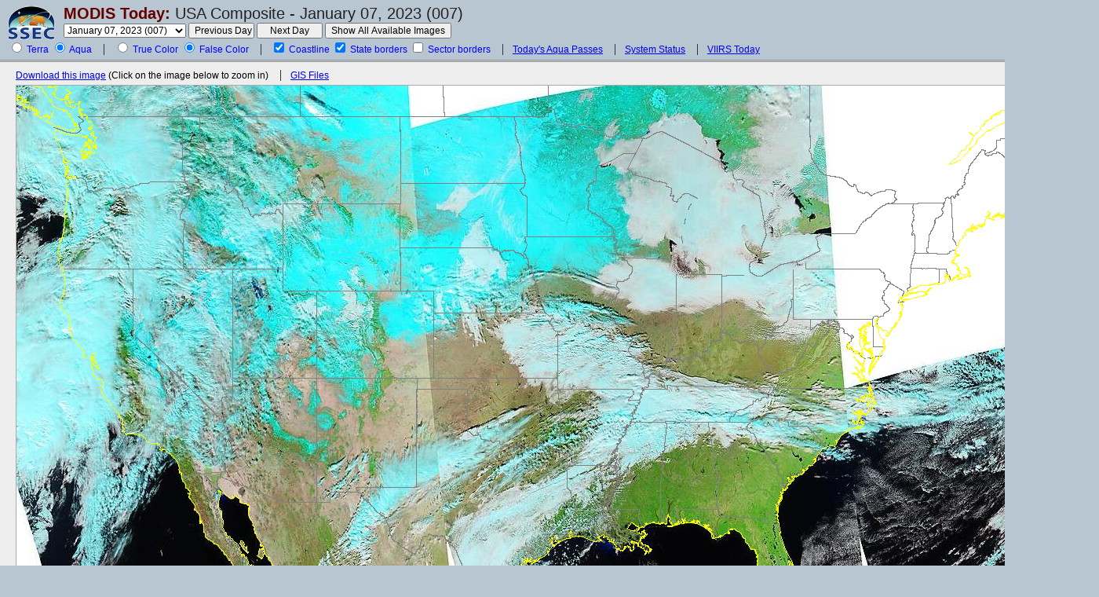

--- FILE ---
content_type: text/html; charset=UTF-8
request_url: https://ge.ssec.wisc.edu/modis-today/index.php?satellite=a1&product=false_color&date=2023_01_07_007
body_size: 74979
content:
<!DOCTYPE HTML PUBLIC "-//W3C//DTD HTML 4.01 Transitional//EN"
		"http://www.w3.org/TR/html4/loose.dtd">
<html>
<head>
	<meta http-equiv="Content-Type" content="text/html; charset=iso-8859-1">
	<title>MODIS Today -- CIMSS/SSEC</title>
	<meta name="keywords"
		  content="SSEC, CIMSS, satellite, MODIS, Terra, Aqua, image, picture, USA, composite, true color">
	<meta name="description"
		  content="Near real-time and archived high resolution, true color MODIS images over the USA acquired from the NASA Terra and Aqua satellites.">
	<meta http-equiv="expires" content="0">
	<link href="/modis-today/style.css?2022-10-12" type="text/css" rel="stylesheet">
	<style>
		#compositeContainer {
			width: 1300px;
			height: 750px;
		}
	</style>
	<script language="javascript" type="text/javascript"> var isIE = false; </script>
	<!--[if IE]>
	<script language="javascript" type="text/javascript"> isIE = true; </script>
	<![endif]-->
	<script language="javascript" type="text/javascript" src="/webcode/javascript/eventutil.js"></script>
	<script language="javascript" type="text/javascript" src="/webcode/javascript/misc-utils.js"></script>
	<script language="javascript" type="text/javascript" src="javascript.js?mar20_2008"></script>
</head>
<body id="body">
<!--suppress HtmlUnknownTarget --><!--suppress HtmlFormInputWithoutLabel -->


<form name="usaCompositeForm" id="usaCompositeForm" action="#" method="get">
	<div id="controls"><a href="http://www.ssec.wisc.edu/">
			<img src="./layout-images/ssec-logo-44.png" alt="SSEC"
																width="60" height="44"
																style="float: left; margin-top: 7px; margin-right: 11px;"></a>
		<div style="float: left;">
			<h1><a href="/modis-today/index.php">MODIS Today:</a> <span>USA
          Composite - January 07, 2023 (007)</span></h1>

            
			<span class="controlset">

				<select name="date" id="date" >
                                			  <option value="2026_01_24_024" > January 24, 2026 (024)&nbsp; </option>
                        			  <option value="2026_01_23_023" > January 23, 2026 (023)&nbsp; </option>
                        			  <option value="2026_01_22_022" > January 22, 2026 (022)&nbsp; </option>
                        			  <option value="2026_01_21_021" > January 21, 2026 (021)&nbsp; </option>
                        			  <option value="2026_01_20_020" > January 20, 2026 (020)&nbsp; </option>
                        			  <option value="2026_01_17_017" > January 17, 2026 (017)&nbsp; </option>
                        			  <option value="2026_01_16_016" > January 16, 2026 (016)&nbsp; </option>
                        			  <option value="2026_01_15_015" > January 15, 2026 (015)&nbsp; </option>
                        			  <option value="2026_01_14_014" > January 14, 2026 (014)&nbsp; </option>
                        			  <option value="2026_01_13_013" > January 13, 2026 (013)&nbsp; </option>
                        			  <option value="2026_01_12_012" > January 12, 2026 (012)&nbsp; </option>
                        			  <option value="2026_01_11_011" > January 11, 2026 (011)&nbsp; </option>
                        			  <option value="2026_01_10_010" > January 10, 2026 (010)&nbsp; </option>
                        			  <option value="2026_01_09_009" > January 09, 2026 (009)&nbsp; </option>
                        			  <option value="2026_01_08_008" > January 08, 2026 (008)&nbsp; </option>
                        			  <option value="2026_01_07_007" > January 07, 2026 (007)&nbsp; </option>
                        			  <option value="2026_01_06_006" > January 06, 2026 (006)&nbsp; </option>
                        			  <option value="2026_01_05_005" > January 05, 2026 (005)&nbsp; </option>
                        			  <option value="2026_01_04_004" > January 04, 2026 (004)&nbsp; </option>
                        			  <option value="2026_01_03_003" > January 03, 2026 (003)&nbsp; </option>
                        			  <option value="2026_01_02_002" > January 02, 2026 (002)&nbsp; </option>
                        			  <option value="2026_01_01_001" > January 01, 2026 (001)&nbsp; </option>
                        			  <option value="2025_12_31_365" > December 31, 2025 (365)&nbsp; </option>
                        			  <option value="2025_12_30_364" > December 30, 2025 (364)&nbsp; </option>
                        			  <option value="2025_12_29_363" > December 29, 2025 (363)&nbsp; </option>
                        			  <option value="2025_12_28_362" > December 28, 2025 (362)&nbsp; </option>
                        			  <option value="2025_12_27_361" > December 27, 2025 (361)&nbsp; </option>
                        			  <option value="2025_12_26_360" > December 26, 2025 (360)&nbsp; </option>
                        			  <option value="2025_12_25_359" > December 25, 2025 (359)&nbsp; </option>
                        			  <option value="2025_12_24_358" > December 24, 2025 (358)&nbsp; </option>
                        			  <option value="2025_12_23_357" > December 23, 2025 (357)&nbsp; </option>
                        			  <option value="2025_12_22_356" > December 22, 2025 (356)&nbsp; </option>
                        			  <option value="2025_12_21_355" > December 21, 2025 (355)&nbsp; </option>
                        			  <option value="2025_12_20_354" > December 20, 2025 (354)&nbsp; </option>
                        			  <option value="2025_12_19_353" > December 19, 2025 (353)&nbsp; </option>
                        			  <option value="2025_12_17_351" > December 17, 2025 (351)&nbsp; </option>
                        			  <option value="2025_12_16_350" > December 16, 2025 (350)&nbsp; </option>
                        			  <option value="2025_12_15_349" > December 15, 2025 (349)&nbsp; </option>
                        			  <option value="2025_12_14_348" > December 14, 2025 (348)&nbsp; </option>
                        			  <option value="2025_12_13_347" > December 13, 2025 (347)&nbsp; </option>
                        			  <option value="2025_12_12_346" > December 12, 2025 (346)&nbsp; </option>
                        			  <option value="2025_12_11_345" > December 11, 2025 (345)&nbsp; </option>
                        			  <option value="2025_12_10_344" > December 10, 2025 (344)&nbsp; </option>
                        			  <option value="2025_12_09_343" > December 09, 2025 (343)&nbsp; </option>
                        			  <option value="2025_12_08_342" > December 08, 2025 (342)&nbsp; </option>
                        			  <option value="2025_12_07_341" > December 07, 2025 (341)&nbsp; </option>
                        			  <option value="2025_12_06_340" > December 06, 2025 (340)&nbsp; </option>
                        			  <option value="2025_12_04_338" > December 04, 2025 (338)&nbsp; </option>
                        			  <option value="2025_12_03_337" > December 03, 2025 (337)&nbsp; </option>
                        			  <option value="2025_12_02_336" > December 02, 2025 (336)&nbsp; </option>
                        			  <option value="2025_12_01_335" > December 01, 2025 (335)&nbsp; </option>
                        			  <option value="2025_11_30_334" > November 30, 2025 (334)&nbsp; </option>
                        			  <option value="2025_11_29_333" > November 29, 2025 (333)&nbsp; </option>
                        			  <option value="2025_11_28_332" > November 28, 2025 (332)&nbsp; </option>
                        			  <option value="2025_11_27_331" > November 27, 2025 (331)&nbsp; </option>
                        			  <option value="2025_11_26_330" > November 26, 2025 (330)&nbsp; </option>
                        			  <option value="2025_11_25_329" > November 25, 2025 (329)&nbsp; </option>
                        			  <option value="2025_11_22_326" > November 22, 2025 (326)&nbsp; </option>
                        			  <option value="2025_11_21_325" > November 21, 2025 (325)&nbsp; </option>
                        			  <option value="2025_11_20_324" > November 20, 2025 (324)&nbsp; </option>
                        			  <option value="2025_11_19_323" > November 19, 2025 (323)&nbsp; </option>
                        			  <option value="2025_11_18_322" > November 18, 2025 (322)&nbsp; </option>
                        			  <option value="2025_11_17_321" > November 17, 2025 (321)&nbsp; </option>
                        			  <option value="2025_11_16_320" > November 16, 2025 (320)&nbsp; </option>
                        			  <option value="2025_11_15_319" > November 15, 2025 (319)&nbsp; </option>
                        			  <option value="2025_11_14_318" > November 14, 2025 (318)&nbsp; </option>
                        			  <option value="2025_11_13_317" > November 13, 2025 (317)&nbsp; </option>
                        			  <option value="2025_11_12_316" > November 12, 2025 (316)&nbsp; </option>
                        			  <option value="2025_11_11_315" > November 11, 2025 (315)&nbsp; </option>
                        			  <option value="2025_11_10_314" > November 10, 2025 (314)&nbsp; </option>
                        			  <option value="2025_11_09_313" > November 09, 2025 (313)&nbsp; </option>
                        			  <option value="2025_11_08_312" > November 08, 2025 (312)&nbsp; </option>
                        			  <option value="2025_11_07_311" > November 07, 2025 (311)&nbsp; </option>
                        			  <option value="2025_11_06_310" > November 06, 2025 (310)&nbsp; </option>
                        			  <option value="2025_11_05_309" > November 05, 2025 (309)&nbsp; </option>
                        			  <option value="2025_11_04_308" > November 04, 2025 (308)&nbsp; </option>
                        			  <option value="2025_11_03_307" > November 03, 2025 (307)&nbsp; </option>
                        			  <option value="2025_11_02_306" > November 02, 2025 (306)&nbsp; </option>
                        			  <option value="2025_11_01_305" > November 01, 2025 (305)&nbsp; </option>
                        			  <option value="2025_10_31_304" > October 31, 2025 (304)&nbsp; </option>
                        			  <option value="2025_10_30_303" > October 30, 2025 (303)&nbsp; </option>
                        			  <option value="2025_10_29_302" > October 29, 2025 (302)&nbsp; </option>
                        			  <option value="2025_10_28_301" > October 28, 2025 (301)&nbsp; </option>
                        			  <option value="2025_10_27_300" > October 27, 2025 (300)&nbsp; </option>
                        			  <option value="2025_10_26_299" > October 26, 2025 (299)&nbsp; </option>
                        			  <option value="2025_10_25_298" > October 25, 2025 (298)&nbsp; </option>
                        			  <option value="2025_10_24_297" > October 24, 2025 (297)&nbsp; </option>
                        			  <option value="2025_10_23_296" > October 23, 2025 (296)&nbsp; </option>
                        			  <option value="2025_10_22_295" > October 22, 2025 (295)&nbsp; </option>
                        			  <option value="2025_10_21_294" > October 21, 2025 (294)&nbsp; </option>
                        			  <option value="2025_10_20_293" > October 20, 2025 (293)&nbsp; </option>
                        			  <option value="2025_10_19_292" > October 19, 2025 (292)&nbsp; </option>
                        			  <option value="2025_10_18_291" > October 18, 2025 (291)&nbsp; </option>
                        			  <option value="2025_10_17_290" > October 17, 2025 (290)&nbsp; </option>
                        			  <option value="2025_10_16_289" > October 16, 2025 (289)&nbsp; </option>
                        			  <option value="2025_10_15_288" > October 15, 2025 (288)&nbsp; </option>
                        			  <option value="2025_10_14_287" > October 14, 2025 (287)&nbsp; </option>
                        			  <option value="2025_10_13_286" > October 13, 2025 (286)&nbsp; </option>
                        			  <option value="2025_10_12_285" > October 12, 2025 (285)&nbsp; </option>
                        			  <option value="2025_10_11_284" > October 11, 2025 (284)&nbsp; </option>
                        			  <option value="2025_10_10_283" > October 10, 2025 (283)&nbsp; </option>
                        			  <option value="2025_10_09_282" > October 09, 2025 (282)&nbsp; </option>
                        			  <option value="2025_10_08_281" > October 08, 2025 (281)&nbsp; </option>
                        			  <option value="2025_10_07_280" > October 07, 2025 (280)&nbsp; </option>
                        			  <option value="2025_10_06_279" > October 06, 2025 (279)&nbsp; </option>
                        			  <option value="2025_10_05_278" > October 05, 2025 (278)&nbsp; </option>
                        			  <option value="2025_10_04_277" > October 04, 2025 (277)&nbsp; </option>
                        			  <option value="2025_10_03_276" > October 03, 2025 (276)&nbsp; </option>
                        			  <option value="2025_10_02_275" > October 02, 2025 (275)&nbsp; </option>
                        			  <option value="2025_09_30_273" > September 30, 2025 (273)&nbsp; </option>
                        			  <option value="2025_09_29_272" > September 29, 2025 (272)&nbsp; </option>
                        			  <option value="2025_09_28_271" > September 28, 2025 (271)&nbsp; </option>
                        			  <option value="2025_09_27_270" > September 27, 2025 (270)&nbsp; </option>
                        			  <option value="2025_09_26_269" > September 26, 2025 (269)&nbsp; </option>
                        			  <option value="2025_09_25_268" > September 25, 2025 (268)&nbsp; </option>
                        			  <option value="2025_09_24_267" > September 24, 2025 (267)&nbsp; </option>
                        			  <option value="2025_09_23_266" > September 23, 2025 (266)&nbsp; </option>
                        			  <option value="2025_09_22_265" > September 22, 2025 (265)&nbsp; </option>
                        			  <option value="2025_09_21_264" > September 21, 2025 (264)&nbsp; </option>
                        			  <option value="2025_09_20_263" > September 20, 2025 (263)&nbsp; </option>
                        			  <option value="2025_09_19_262" > September 19, 2025 (262)&nbsp; </option>
                        			  <option value="2025_09_18_261" > September 18, 2025 (261)&nbsp; </option>
                        			  <option value="2025_09_17_260" > September 17, 2025 (260)&nbsp; </option>
                        			  <option value="2025_09_16_259" > September 16, 2025 (259)&nbsp; </option>
                        			  <option value="2025_09_15_258" > September 15, 2025 (258)&nbsp; </option>
                        			  <option value="2025_09_14_257" > September 14, 2025 (257)&nbsp; </option>
                        			  <option value="2025_09_13_256" > September 13, 2025 (256)&nbsp; </option>
                        			  <option value="2025_09_12_255" > September 12, 2025 (255)&nbsp; </option>
                        			  <option value="2025_09_11_254" > September 11, 2025 (254)&nbsp; </option>
                        			  <option value="2025_09_10_253" > September 10, 2025 (253)&nbsp; </option>
                        			  <option value="2025_09_09_252" > September 09, 2025 (252)&nbsp; </option>
                        			  <option value="2025_09_08_251" > September 08, 2025 (251)&nbsp; </option>
                        			  <option value="2025_09_07_250" > September 07, 2025 (250)&nbsp; </option>
                        			  <option value="2025_09_06_249" > September 06, 2025 (249)&nbsp; </option>
                        			  <option value="2025_09_05_248" > September 05, 2025 (248)&nbsp; </option>
                        			  <option value="2025_09_04_247" > September 04, 2025 (247)&nbsp; </option>
                        			  <option value="2025_09_03_246" > September 03, 2025 (246)&nbsp; </option>
                        			  <option value="2025_09_02_245" > September 02, 2025 (245)&nbsp; </option>
                        			  <option value="2025_09_01_244" > September 01, 2025 (244)&nbsp; </option>
                        			  <option value="2025_08_31_243" > August 31, 2025 (243)&nbsp; </option>
                        			  <option value="2025_08_30_242" > August 30, 2025 (242)&nbsp; </option>
                        			  <option value="2025_08_29_241" > August 29, 2025 (241)&nbsp; </option>
                        			  <option value="2025_08_28_240" > August 28, 2025 (240)&nbsp; </option>
                        			  <option value="2025_08_27_239" > August 27, 2025 (239)&nbsp; </option>
                        			  <option value="2025_08_26_238" > August 26, 2025 (238)&nbsp; </option>
                        			  <option value="2025_08_25_237" > August 25, 2025 (237)&nbsp; </option>
                        			  <option value="2025_08_24_236" > August 24, 2025 (236)&nbsp; </option>
                        			  <option value="2025_08_23_235" > August 23, 2025 (235)&nbsp; </option>
                        			  <option value="2025_08_22_234" > August 22, 2025 (234)&nbsp; </option>
                        			  <option value="2025_08_21_233" > August 21, 2025 (233)&nbsp; </option>
                        			  <option value="2025_08_20_232" > August 20, 2025 (232)&nbsp; </option>
                        			  <option value="2025_08_19_231" > August 19, 2025 (231)&nbsp; </option>
                        			  <option value="2025_08_18_230" > August 18, 2025 (230)&nbsp; </option>
                        			  <option value="2025_08_17_229" > August 17, 2025 (229)&nbsp; </option>
                        			  <option value="2025_08_16_228" > August 16, 2025 (228)&nbsp; </option>
                        			  <option value="2025_08_15_227" > August 15, 2025 (227)&nbsp; </option>
                        			  <option value="2025_08_14_226" > August 14, 2025 (226)&nbsp; </option>
                        			  <option value="2025_08_13_225" > August 13, 2025 (225)&nbsp; </option>
                        			  <option value="2025_08_12_224" > August 12, 2025 (224)&nbsp; </option>
                        			  <option value="2025_08_11_223" > August 11, 2025 (223)&nbsp; </option>
                        			  <option value="2025_08_10_222" > August 10, 2025 (222)&nbsp; </option>
                        			  <option value="2025_08_09_221" > August 09, 2025 (221)&nbsp; </option>
                        			  <option value="2025_08_08_220" > August 08, 2025 (220)&nbsp; </option>
                        			  <option value="2025_08_07_219" > August 07, 2025 (219)&nbsp; </option>
                        			  <option value="2025_08_06_218" > August 06, 2025 (218)&nbsp; </option>
                        			  <option value="2025_08_05_217" > August 05, 2025 (217)&nbsp; </option>
                        			  <option value="2025_08_04_216" > August 04, 2025 (216)&nbsp; </option>
                        			  <option value="2025_08_03_215" > August 03, 2025 (215)&nbsp; </option>
                        			  <option value="2025_08_02_214" > August 02, 2025 (214)&nbsp; </option>
                        			  <option value="2025_08_01_213" > August 01, 2025 (213)&nbsp; </option>
                        			  <option value="2025_07_31_212" > July 31, 2025 (212)&nbsp; </option>
                        			  <option value="2025_07_30_211" > July 30, 2025 (211)&nbsp; </option>
                        			  <option value="2025_07_29_210" > July 29, 2025 (210)&nbsp; </option>
                        			  <option value="2025_07_28_209" > July 28, 2025 (209)&nbsp; </option>
                        			  <option value="2025_07_27_208" > July 27, 2025 (208)&nbsp; </option>
                        			  <option value="2025_07_26_207" > July 26, 2025 (207)&nbsp; </option>
                        			  <option value="2025_07_25_206" > July 25, 2025 (206)&nbsp; </option>
                        			  <option value="2025_07_24_205" > July 24, 2025 (205)&nbsp; </option>
                        			  <option value="2025_07_23_204" > July 23, 2025 (204)&nbsp; </option>
                        			  <option value="2025_07_22_203" > July 22, 2025 (203)&nbsp; </option>
                        			  <option value="2025_07_21_202" > July 21, 2025 (202)&nbsp; </option>
                        			  <option value="2025_07_20_201" > July 20, 2025 (201)&nbsp; </option>
                        			  <option value="2025_07_19_200" > July 19, 2025 (200)&nbsp; </option>
                        			  <option value="2025_07_18_199" > July 18, 2025 (199)&nbsp; </option>
                        			  <option value="2025_07_17_198" > July 17, 2025 (198)&nbsp; </option>
                        			  <option value="2025_07_16_197" > July 16, 2025 (197)&nbsp; </option>
                        			  <option value="2025_07_15_196" > July 15, 2025 (196)&nbsp; </option>
                        			  <option value="2025_07_14_195" > July 14, 2025 (195)&nbsp; </option>
                        			  <option value="2025_07_13_194" > July 13, 2025 (194)&nbsp; </option>
                        			  <option value="2025_07_12_193" > July 12, 2025 (193)&nbsp; </option>
                        			  <option value="2025_07_11_192" > July 11, 2025 (192)&nbsp; </option>
                        			  <option value="2025_07_10_191" > July 10, 2025 (191)&nbsp; </option>
                        			  <option value="2025_07_09_190" > July 09, 2025 (190)&nbsp; </option>
                        			  <option value="2025_07_08_189" > July 08, 2025 (189)&nbsp; </option>
                        			  <option value="2025_07_07_188" > July 07, 2025 (188)&nbsp; </option>
                        			  <option value="2025_07_06_187" > July 06, 2025 (187)&nbsp; </option>
                        			  <option value="2025_07_05_186" > July 05, 2025 (186)&nbsp; </option>
                        			  <option value="2025_07_04_185" > July 04, 2025 (185)&nbsp; </option>
                        			  <option value="2025_07_03_184" > July 03, 2025 (184)&nbsp; </option>
                        			  <option value="2025_07_02_183" > July 02, 2025 (183)&nbsp; </option>
                        			  <option value="2025_07_01_182" > July 01, 2025 (182)&nbsp; </option>
                        			  <option value="2025_06_30_181" > June 30, 2025 (181)&nbsp; </option>
                        			  <option value="2025_06_29_180" > June 29, 2025 (180)&nbsp; </option>
                        			  <option value="2025_06_28_179" > June 28, 2025 (179)&nbsp; </option>
                        			  <option value="2025_06_27_178" > June 27, 2025 (178)&nbsp; </option>
                        			  <option value="2025_06_26_177" > June 26, 2025 (177)&nbsp; </option>
                        			  <option value="2025_06_25_176" > June 25, 2025 (176)&nbsp; </option>
                        			  <option value="2025_06_24_175" > June 24, 2025 (175)&nbsp; </option>
                        			  <option value="2025_06_23_174" > June 23, 2025 (174)&nbsp; </option>
                        			  <option value="2025_06_22_173" > June 22, 2025 (173)&nbsp; </option>
                        			  <option value="2025_06_21_172" > June 21, 2025 (172)&nbsp; </option>
                        			  <option value="2025_06_20_171" > June 20, 2025 (171)&nbsp; </option>
                        			  <option value="2025_06_19_170" > June 19, 2025 (170)&nbsp; </option>
                        			  <option value="2025_06_18_169" > June 18, 2025 (169)&nbsp; </option>
                        			  <option value="2025_06_17_168" > June 17, 2025 (168)&nbsp; </option>
                        			  <option value="2025_06_16_167" > June 16, 2025 (167)&nbsp; </option>
                        			  <option value="2025_06_15_166" > June 15, 2025 (166)&nbsp; </option>
                        			  <option value="2025_06_14_165" > June 14, 2025 (165)&nbsp; </option>
                        			  <option value="2025_06_13_164" > June 13, 2025 (164)&nbsp; </option>
                        			  <option value="2025_06_12_163" > June 12, 2025 (163)&nbsp; </option>
                        			  <option value="2025_06_11_162" > June 11, 2025 (162)&nbsp; </option>
                        			  <option value="2025_06_10_161" > June 10, 2025 (161)&nbsp; </option>
                        			  <option value="2025_06_09_160" > June 09, 2025 (160)&nbsp; </option>
                        			  <option value="2025_06_08_159" > June 08, 2025 (159)&nbsp; </option>
                        			  <option value="2025_06_07_158" > June 07, 2025 (158)&nbsp; </option>
                        			  <option value="2025_06_06_157" > June 06, 2025 (157)&nbsp; </option>
                        			  <option value="2025_06_05_156" > June 05, 2025 (156)&nbsp; </option>
                        			  <option value="2025_06_04_155" > June 04, 2025 (155)&nbsp; </option>
                        			  <option value="2025_06_03_154" > June 03, 2025 (154)&nbsp; </option>
                        			  <option value="2025_06_02_153" > June 02, 2025 (153)&nbsp; </option>
                        			  <option value="2025_06_01_152" > June 01, 2025 (152)&nbsp; </option>
                        			  <option value="2025_05_31_151" > May 31, 2025 (151)&nbsp; </option>
                        			  <option value="2025_05_30_150" > May 30, 2025 (150)&nbsp; </option>
                        			  <option value="2025_05_29_149" > May 29, 2025 (149)&nbsp; </option>
                        			  <option value="2025_05_28_148" > May 28, 2025 (148)&nbsp; </option>
                        			  <option value="2025_05_27_147" > May 27, 2025 (147)&nbsp; </option>
                        			  <option value="2025_05_26_146" > May 26, 2025 (146)&nbsp; </option>
                        			  <option value="2025_05_23_143" > May 23, 2025 (143)&nbsp; </option>
                        			  <option value="2025_05_22_142" > May 22, 2025 (142)&nbsp; </option>
                        			  <option value="2025_05_21_141" > May 21, 2025 (141)&nbsp; </option>
                        			  <option value="2025_05_20_140" > May 20, 2025 (140)&nbsp; </option>
                        			  <option value="2025_05_19_139" > May 19, 2025 (139)&nbsp; </option>
                        			  <option value="2025_05_18_138" > May 18, 2025 (138)&nbsp; </option>
                        			  <option value="2025_05_17_137" > May 17, 2025 (137)&nbsp; </option>
                        			  <option value="2025_05_16_136" > May 16, 2025 (136)&nbsp; </option>
                        			  <option value="2025_05_15_135" > May 15, 2025 (135)&nbsp; </option>
                        			  <option value="2025_05_14_134" > May 14, 2025 (134)&nbsp; </option>
                        			  <option value="2025_05_13_133" > May 13, 2025 (133)&nbsp; </option>
                        			  <option value="2025_05_12_132" > May 12, 2025 (132)&nbsp; </option>
                        			  <option value="2025_05_11_131" > May 11, 2025 (131)&nbsp; </option>
                        			  <option value="2025_05_10_130" > May 10, 2025 (130)&nbsp; </option>
                        			  <option value="2025_05_09_129" > May 09, 2025 (129)&nbsp; </option>
                        			  <option value="2025_05_08_128" > May 08, 2025 (128)&nbsp; </option>
                        			  <option value="2025_05_07_127" > May 07, 2025 (127)&nbsp; </option>
                        			  <option value="2025_05_06_126" > May 06, 2025 (126)&nbsp; </option>
                        			  <option value="2025_05_05_125" > May 05, 2025 (125)&nbsp; </option>
                        			  <option value="2025_05_04_124" > May 04, 2025 (124)&nbsp; </option>
                        			  <option value="2025_05_03_123" > May 03, 2025 (123)&nbsp; </option>
                        			  <option value="2025_05_02_122" > May 02, 2025 (122)&nbsp; </option>
                        			  <option value="2025_05_01_121" > May 01, 2025 (121)&nbsp; </option>
                        			  <option value="2025_04_30_120" > April 30, 2025 (120)&nbsp; </option>
                        			  <option value="2025_04_29_119" > April 29, 2025 (119)&nbsp; </option>
                        			  <option value="2025_04_28_118" > April 28, 2025 (118)&nbsp; </option>
                        			  <option value="2025_04_27_117" > April 27, 2025 (117)&nbsp; </option>
                        			  <option value="2025_04_26_116" > April 26, 2025 (116)&nbsp; </option>
                        			  <option value="2025_04_25_115" > April 25, 2025 (115)&nbsp; </option>
                        			  <option value="2025_04_24_114" > April 24, 2025 (114)&nbsp; </option>
                        			  <option value="2025_04_23_113" > April 23, 2025 (113)&nbsp; </option>
                        			  <option value="2025_04_22_112" > April 22, 2025 (112)&nbsp; </option>
                        			  <option value="2025_04_21_111" > April 21, 2025 (111)&nbsp; </option>
                        			  <option value="2025_04_20_110" > April 20, 2025 (110)&nbsp; </option>
                        			  <option value="2025_04_19_109" > April 19, 2025 (109)&nbsp; </option>
                        			  <option value="2025_04_18_108" > April 18, 2025 (108)&nbsp; </option>
                        			  <option value="2025_04_17_107" > April 17, 2025 (107)&nbsp; </option>
                        			  <option value="2025_04_16_106" > April 16, 2025 (106)&nbsp; </option>
                        			  <option value="2025_04_15_105" > April 15, 2025 (105)&nbsp; </option>
                        			  <option value="2025_04_14_104" > April 14, 2025 (104)&nbsp; </option>
                        			  <option value="2025_04_13_103" > April 13, 2025 (103)&nbsp; </option>
                        			  <option value="2025_04_12_102" > April 12, 2025 (102)&nbsp; </option>
                        			  <option value="2025_04_11_101" > April 11, 2025 (101)&nbsp; </option>
                        			  <option value="2025_04_10_100" > April 10, 2025 (100)&nbsp; </option>
                        			  <option value="2025_04_09_099" > April 09, 2025 (099)&nbsp; </option>
                        			  <option value="2025_04_08_098" > April 08, 2025 (098)&nbsp; </option>
                        			  <option value="2025_04_07_097" > April 07, 2025 (097)&nbsp; </option>
                        			  <option value="2025_04_06_096" > April 06, 2025 (096)&nbsp; </option>
                        			  <option value="2025_04_05_095" > April 05, 2025 (095)&nbsp; </option>
                        			  <option value="2025_04_04_094" > April 04, 2025 (094)&nbsp; </option>
                        			  <option value="2025_04_03_093" > April 03, 2025 (093)&nbsp; </option>
                        			  <option value="2025_04_02_092" > April 02, 2025 (092)&nbsp; </option>
                        			  <option value="2025_04_01_091" > April 01, 2025 (091)&nbsp; </option>
                        			  <option value="2025_03_31_090" > March 31, 2025 (090)&nbsp; </option>
                        			  <option value="2025_03_30_089" > March 30, 2025 (089)&nbsp; </option>
                        			  <option value="2025_03_29_088" > March 29, 2025 (088)&nbsp; </option>
                        			  <option value="2025_03_28_087" > March 28, 2025 (087)&nbsp; </option>
                        			  <option value="2025_03_27_086" > March 27, 2025 (086)&nbsp; </option>
                        			  <option value="2025_03_26_085" > March 26, 2025 (085)&nbsp; </option>
                        			  <option value="2025_03_25_084" > March 25, 2025 (084)&nbsp; </option>
                        			  <option value="2025_03_24_083" > March 24, 2025 (083)&nbsp; </option>
                        			  <option value="2025_03_23_082" > March 23, 2025 (082)&nbsp; </option>
                        			  <option value="2025_03_22_081" > March 22, 2025 (081)&nbsp; </option>
                        			  <option value="2025_03_21_080" > March 21, 2025 (080)&nbsp; </option>
                        			  <option value="2025_03_20_079" > March 20, 2025 (079)&nbsp; </option>
                        			  <option value="2025_03_19_078" > March 19, 2025 (078)&nbsp; </option>
                        			  <option value="2025_03_18_077" > March 18, 2025 (077)&nbsp; </option>
                        			  <option value="2025_03_17_076" > March 17, 2025 (076)&nbsp; </option>
                        			  <option value="2025_03_16_075" > March 16, 2025 (075)&nbsp; </option>
                        			  <option value="2025_03_15_074" > March 15, 2025 (074)&nbsp; </option>
                        			  <option value="2025_03_14_073" > March 14, 2025 (073)&nbsp; </option>
                        			  <option value="2025_03_13_072" > March 13, 2025 (072)&nbsp; </option>
                        			  <option value="2025_03_12_071" > March 12, 2025 (071)&nbsp; </option>
                        			  <option value="2025_03_11_070" > March 11, 2025 (070)&nbsp; </option>
                        			  <option value="2025_03_10_069" > March 10, 2025 (069)&nbsp; </option>
                        			  <option value="2025_03_09_068" > March 09, 2025 (068)&nbsp; </option>
                        			  <option value="2025_03_08_067" > March 08, 2025 (067)&nbsp; </option>
                        			  <option value="2025_03_07_066" > March 07, 2025 (066)&nbsp; </option>
                        			  <option value="2025_03_06_065" > March 06, 2025 (065)&nbsp; </option>
                        			  <option value="2025_03_05_064" > March 05, 2025 (064)&nbsp; </option>
                        			  <option value="2025_03_04_063" > March 04, 2025 (063)&nbsp; </option>
                        			  <option value="2025_03_03_062" > March 03, 2025 (062)&nbsp; </option>
                        			  <option value="2025_03_02_061" > March 02, 2025 (061)&nbsp; </option>
                        			  <option value="2025_03_01_060" > March 01, 2025 (060)&nbsp; </option>
                        			  <option value="2025_02_28_059" > February 28, 2025 (059)&nbsp; </option>
                        			  <option value="2025_02_27_058" > February 27, 2025 (058)&nbsp; </option>
                        			  <option value="2025_02_26_057" > February 26, 2025 (057)&nbsp; </option>
                        			  <option value="2025_02_25_056" > February 25, 2025 (056)&nbsp; </option>
                        			  <option value="2025_02_24_055" > February 24, 2025 (055)&nbsp; </option>
                        			  <option value="2025_02_23_054" > February 23, 2025 (054)&nbsp; </option>
                        			  <option value="2025_02_22_053" > February 22, 2025 (053)&nbsp; </option>
                        			  <option value="2025_02_21_052" > February 21, 2025 (052)&nbsp; </option>
                        			  <option value="2025_02_20_051" > February 20, 2025 (051)&nbsp; </option>
                        			  <option value="2025_02_19_050" > February 19, 2025 (050)&nbsp; </option>
                        			  <option value="2025_02_18_049" > February 18, 2025 (049)&nbsp; </option>
                        			  <option value="2025_02_17_048" > February 17, 2025 (048)&nbsp; </option>
                        			  <option value="2025_02_16_047" > February 16, 2025 (047)&nbsp; </option>
                        			  <option value="2025_02_15_046" > February 15, 2025 (046)&nbsp; </option>
                        			  <option value="2025_02_14_045" > February 14, 2025 (045)&nbsp; </option>
                        			  <option value="2025_02_13_044" > February 13, 2025 (044)&nbsp; </option>
                        			  <option value="2025_02_12_043" > February 12, 2025 (043)&nbsp; </option>
                        			  <option value="2025_02_11_042" > February 11, 2025 (042)&nbsp; </option>
                        			  <option value="2025_02_10_041" > February 10, 2025 (041)&nbsp; </option>
                        			  <option value="2025_02_09_040" > February 09, 2025 (040)&nbsp; </option>
                        			  <option value="2025_02_08_039" > February 08, 2025 (039)&nbsp; </option>
                        			  <option value="2025_02_07_038" > February 07, 2025 (038)&nbsp; </option>
                        			  <option value="2025_02_06_037" > February 06, 2025 (037)&nbsp; </option>
                        			  <option value="2025_02_05_036" > February 05, 2025 (036)&nbsp; </option>
                        			  <option value="2025_02_04_035" > February 04, 2025 (035)&nbsp; </option>
                        			  <option value="2025_02_03_034" > February 03, 2025 (034)&nbsp; </option>
                        			  <option value="2025_02_02_033" > February 02, 2025 (033)&nbsp; </option>
                        			  <option value="2025_02_01_032" > February 01, 2025 (032)&nbsp; </option>
                        			  <option value="2025_01_31_031" > January 31, 2025 (031)&nbsp; </option>
                        			  <option value="2025_01_30_030" > January 30, 2025 (030)&nbsp; </option>
                        			  <option value="2025_01_29_029" > January 29, 2025 (029)&nbsp; </option>
                        			  <option value="2025_01_28_028" > January 28, 2025 (028)&nbsp; </option>
                        			  <option value="2025_01_27_027" > January 27, 2025 (027)&nbsp; </option>
                        			  <option value="2025_01_26_026" > January 26, 2025 (026)&nbsp; </option>
                        			  <option value="2025_01_25_025" > January 25, 2025 (025)&nbsp; </option>
                        			  <option value="2025_01_24_024" > January 24, 2025 (024)&nbsp; </option>
                        			  <option value="2025_01_23_023" > January 23, 2025 (023)&nbsp; </option>
                        			  <option value="2025_01_22_022" > January 22, 2025 (022)&nbsp; </option>
                        			  <option value="2025_01_21_021" > January 21, 2025 (021)&nbsp; </option>
                        			  <option value="2025_01_20_020" > January 20, 2025 (020)&nbsp; </option>
                        			  <option value="2025_01_19_019" > January 19, 2025 (019)&nbsp; </option>
                        			  <option value="2025_01_18_018" > January 18, 2025 (018)&nbsp; </option>
                        			  <option value="2025_01_17_017" > January 17, 2025 (017)&nbsp; </option>
                        			  <option value="2025_01_16_016" > January 16, 2025 (016)&nbsp; </option>
                        			  <option value="2025_01_15_015" > January 15, 2025 (015)&nbsp; </option>
                        			  <option value="2025_01_14_014" > January 14, 2025 (014)&nbsp; </option>
                        			  <option value="2025_01_13_013" > January 13, 2025 (013)&nbsp; </option>
                        			  <option value="2025_01_12_012" > January 12, 2025 (012)&nbsp; </option>
                        			  <option value="2025_01_11_011" > January 11, 2025 (011)&nbsp; </option>
                        			  <option value="2025_01_10_010" > January 10, 2025 (010)&nbsp; </option>
                        			  <option value="2025_01_09_009" > January 09, 2025 (009)&nbsp; </option>
                        			  <option value="2025_01_08_008" > January 08, 2025 (008)&nbsp; </option>
                        			  <option value="2025_01_07_007" > January 07, 2025 (007)&nbsp; </option>
                        			  <option value="2025_01_06_006" > January 06, 2025 (006)&nbsp; </option>
                        			  <option value="2025_01_05_005" > January 05, 2025 (005)&nbsp; </option>
                        			  <option value="2025_01_04_004" > January 04, 2025 (004)&nbsp; </option>
                        			  <option value="2025_01_03_003" > January 03, 2025 (003)&nbsp; </option>
                        			  <option value="2025_01_02_002" > January 02, 2025 (002)&nbsp; </option>
                        			  <option value="2025_01_01_001" > January 01, 2025 (001)&nbsp; </option>
                        			  <option value="2024_12_31_366" > December 31, 2024 (366)&nbsp; </option>
                        			  <option value="2024_12_30_365" > December 30, 2024 (365)&nbsp; </option>
                        			  <option value="2024_12_29_364" > December 29, 2024 (364)&nbsp; </option>
                        			  <option value="2024_12_28_363" > December 28, 2024 (363)&nbsp; </option>
                        			  <option value="2024_12_27_362" > December 27, 2024 (362)&nbsp; </option>
                        			  <option value="2024_12_26_361" > December 26, 2024 (361)&nbsp; </option>
                        			  <option value="2024_12_25_360" > December 25, 2024 (360)&nbsp; </option>
                        			  <option value="2024_12_24_359" > December 24, 2024 (359)&nbsp; </option>
                        			  <option value="2024_12_23_358" > December 23, 2024 (358)&nbsp; </option>
                        			  <option value="2024_12_22_357" > December 22, 2024 (357)&nbsp; </option>
                        			  <option value="2024_12_21_356" > December 21, 2024 (356)&nbsp; </option>
                        			  <option value="2024_12_20_355" > December 20, 2024 (355)&nbsp; </option>
                        			  <option value="2024_12_19_354" > December 19, 2024 (354)&nbsp; </option>
                        			  <option value="2024_12_18_353" > December 18, 2024 (353)&nbsp; </option>
                        			  <option value="2024_12_17_352" > December 17, 2024 (352)&nbsp; </option>
                        			  <option value="2024_12_16_351" > December 16, 2024 (351)&nbsp; </option>
                        			  <option value="2024_12_15_350" > December 15, 2024 (350)&nbsp; </option>
                        			  <option value="2024_12_14_349" > December 14, 2024 (349)&nbsp; </option>
                        			  <option value="2024_12_13_348" > December 13, 2024 (348)&nbsp; </option>
                        			  <option value="2024_12_12_347" > December 12, 2024 (347)&nbsp; </option>
                        			  <option value="2024_12_11_346" > December 11, 2024 (346)&nbsp; </option>
                        			  <option value="2024_12_10_345" > December 10, 2024 (345)&nbsp; </option>
                        			  <option value="2024_12_09_344" > December 09, 2024 (344)&nbsp; </option>
                        			  <option value="2024_12_08_343" > December 08, 2024 (343)&nbsp; </option>
                        			  <option value="2024_12_07_342" > December 07, 2024 (342)&nbsp; </option>
                        			  <option value="2024_12_06_341" > December 06, 2024 (341)&nbsp; </option>
                        			  <option value="2024_12_05_340" > December 05, 2024 (340)&nbsp; </option>
                        			  <option value="2024_12_04_339" > December 04, 2024 (339)&nbsp; </option>
                        			  <option value="2024_12_03_338" > December 03, 2024 (338)&nbsp; </option>
                        			  <option value="2024_12_02_337" > December 02, 2024 (337)&nbsp; </option>
                        			  <option value="2024_11_30_335" > November 30, 2024 (335)&nbsp; </option>
                        			  <option value="2024_11_29_334" > November 29, 2024 (334)&nbsp; </option>
                        			  <option value="2024_11_28_333" > November 28, 2024 (333)&nbsp; </option>
                        			  <option value="2024_11_27_332" > November 27, 2024 (332)&nbsp; </option>
                        			  <option value="2024_11_26_331" > November 26, 2024 (331)&nbsp; </option>
                        			  <option value="2024_11_25_330" > November 25, 2024 (330)&nbsp; </option>
                        			  <option value="2024_11_24_329" > November 24, 2024 (329)&nbsp; </option>
                        			  <option value="2024_11_23_328" > November 23, 2024 (328)&nbsp; </option>
                        			  <option value="2024_11_22_327" > November 22, 2024 (327)&nbsp; </option>
                        			  <option value="2024_11_21_326" > November 21, 2024 (326)&nbsp; </option>
                        			  <option value="2024_11_20_325" > November 20, 2024 (325)&nbsp; </option>
                        			  <option value="2024_11_19_324" > November 19, 2024 (324)&nbsp; </option>
                        			  <option value="2024_11_18_323" > November 18, 2024 (323)&nbsp; </option>
                        			  <option value="2024_11_17_322" > November 17, 2024 (322)&nbsp; </option>
                        			  <option value="2024_11_16_321" > November 16, 2024 (321)&nbsp; </option>
                        			  <option value="2024_11_15_320" > November 15, 2024 (320)&nbsp; </option>
                        			  <option value="2024_11_14_319" > November 14, 2024 (319)&nbsp; </option>
                        			  <option value="2024_11_13_318" > November 13, 2024 (318)&nbsp; </option>
                        			  <option value="2024_11_12_317" > November 12, 2024 (317)&nbsp; </option>
                        			  <option value="2024_11_11_316" > November 11, 2024 (316)&nbsp; </option>
                        			  <option value="2024_11_10_315" > November 10, 2024 (315)&nbsp; </option>
                        			  <option value="2024_11_07_312" > November 07, 2024 (312)&nbsp; </option>
                        			  <option value="2024_11_06_311" > November 06, 2024 (311)&nbsp; </option>
                        			  <option value="2024_11_05_310" > November 05, 2024 (310)&nbsp; </option>
                        			  <option value="2024_11_04_309" > November 04, 2024 (309)&nbsp; </option>
                        			  <option value="2024_11_03_308" > November 03, 2024 (308)&nbsp; </option>
                        			  <option value="2024_11_02_307" > November 02, 2024 (307)&nbsp; </option>
                        			  <option value="2024_11_01_306" > November 01, 2024 (306)&nbsp; </option>
                        			  <option value="2024_10_31_305" > October 31, 2024 (305)&nbsp; </option>
                        			  <option value="2024_10_30_304" > October 30, 2024 (304)&nbsp; </option>
                        			  <option value="2024_10_29_303" > October 29, 2024 (303)&nbsp; </option>
                        			  <option value="2024_10_28_302" > October 28, 2024 (302)&nbsp; </option>
                        			  <option value="2024_10_27_301" > October 27, 2024 (301)&nbsp; </option>
                        			  <option value="2024_10_26_300" > October 26, 2024 (300)&nbsp; </option>
                        			  <option value="2024_10_25_299" > October 25, 2024 (299)&nbsp; </option>
                        			  <option value="2024_10_24_298" > October 24, 2024 (298)&nbsp; </option>
                        			  <option value="2024_10_23_297" > October 23, 2024 (297)&nbsp; </option>
                        			  <option value="2024_10_22_296" > October 22, 2024 (296)&nbsp; </option>
                        			  <option value="2024_10_21_295" > October 21, 2024 (295)&nbsp; </option>
                        			  <option value="2024_10_20_294" > October 20, 2024 (294)&nbsp; </option>
                        			  <option value="2024_10_19_293" > October 19, 2024 (293)&nbsp; </option>
                        			  <option value="2024_10_18_292" > October 18, 2024 (292)&nbsp; </option>
                        			  <option value="2024_10_17_291" > October 17, 2024 (291)&nbsp; </option>
                        			  <option value="2024_10_16_290" > October 16, 2024 (290)&nbsp; </option>
                        			  <option value="2024_10_15_289" > October 15, 2024 (289)&nbsp; </option>
                        			  <option value="2024_10_14_288" > October 14, 2024 (288)&nbsp; </option>
                        			  <option value="2024_10_13_287" > October 13, 2024 (287)&nbsp; </option>
                        			  <option value="2024_10_12_286" > October 12, 2024 (286)&nbsp; </option>
                        			  <option value="2024_10_11_285" > October 11, 2024 (285)&nbsp; </option>
                        			  <option value="2024_10_10_284" > October 10, 2024 (284)&nbsp; </option>
                        			  <option value="2024_10_09_283" > October 09, 2024 (283)&nbsp; </option>
                        			  <option value="2024_10_08_282" > October 08, 2024 (282)&nbsp; </option>
                        			  <option value="2024_10_07_281" > October 07, 2024 (281)&nbsp; </option>
                        			  <option value="2024_10_06_280" > October 06, 2024 (280)&nbsp; </option>
                        			  <option value="2024_10_05_279" > October 05, 2024 (279)&nbsp; </option>
                        			  <option value="2024_10_04_278" > October 04, 2024 (278)&nbsp; </option>
                        			  <option value="2024_10_03_277" > October 03, 2024 (277)&nbsp; </option>
                        			  <option value="2024_10_02_276" > October 02, 2024 (276)&nbsp; </option>
                        			  <option value="2024_10_01_275" > October 01, 2024 (275)&nbsp; </option>
                        			  <option value="2024_09_30_274" > September 30, 2024 (274)&nbsp; </option>
                        			  <option value="2024_09_29_273" > September 29, 2024 (273)&nbsp; </option>
                        			  <option value="2024_09_28_272" > September 28, 2024 (272)&nbsp; </option>
                        			  <option value="2024_09_27_271" > September 27, 2024 (271)&nbsp; </option>
                        			  <option value="2024_09_26_270" > September 26, 2024 (270)&nbsp; </option>
                        			  <option value="2024_09_25_269" > September 25, 2024 (269)&nbsp; </option>
                        			  <option value="2024_09_24_268" > September 24, 2024 (268)&nbsp; </option>
                        			  <option value="2024_09_23_267" > September 23, 2024 (267)&nbsp; </option>
                        			  <option value="2024_09_22_266" > September 22, 2024 (266)&nbsp; </option>
                        			  <option value="2024_09_21_265" > September 21, 2024 (265)&nbsp; </option>
                        			  <option value="2024_09_20_264" > September 20, 2024 (264)&nbsp; </option>
                        			  <option value="2024_09_19_263" > September 19, 2024 (263)&nbsp; </option>
                        			  <option value="2024_09_18_262" > September 18, 2024 (262)&nbsp; </option>
                        			  <option value="2024_09_17_261" > September 17, 2024 (261)&nbsp; </option>
                        			  <option value="2024_09_16_260" > September 16, 2024 (260)&nbsp; </option>
                        			  <option value="2024_09_15_259" > September 15, 2024 (259)&nbsp; </option>
                        			  <option value="2024_09_14_258" > September 14, 2024 (258)&nbsp; </option>
                        			  <option value="2024_09_13_257" > September 13, 2024 (257)&nbsp; </option>
                        			  <option value="2024_09_12_256" > September 12, 2024 (256)&nbsp; </option>
                        			  <option value="2024_09_11_255" > September 11, 2024 (255)&nbsp; </option>
                        			  <option value="2024_09_10_254" > September 10, 2024 (254)&nbsp; </option>
                        			  <option value="2024_09_09_253" > September 09, 2024 (253)&nbsp; </option>
                        			  <option value="2024_09_08_252" > September 08, 2024 (252)&nbsp; </option>
                        			  <option value="2024_09_07_251" > September 07, 2024 (251)&nbsp; </option>
                        			  <option value="2024_09_06_250" > September 06, 2024 (250)&nbsp; </option>
                        			  <option value="2024_09_05_249" > September 05, 2024 (249)&nbsp; </option>
                        			  <option value="2024_09_04_248" > September 04, 2024 (248)&nbsp; </option>
                        			  <option value="2024_09_03_247" > September 03, 2024 (247)&nbsp; </option>
                        			  <option value="2024_09_02_246" > September 02, 2024 (246)&nbsp; </option>
                        			  <option value="2024_09_01_245" > September 01, 2024 (245)&nbsp; </option>
                        			  <option value="2024_08_31_244" > August 31, 2024 (244)&nbsp; </option>
                        			  <option value="2024_08_30_243" > August 30, 2024 (243)&nbsp; </option>
                        			  <option value="2024_08_29_242" > August 29, 2024 (242)&nbsp; </option>
                        			  <option value="2024_08_28_241" > August 28, 2024 (241)&nbsp; </option>
                        			  <option value="2024_08_27_240" > August 27, 2024 (240)&nbsp; </option>
                        			  <option value="2024_08_26_239" > August 26, 2024 (239)&nbsp; </option>
                        			  <option value="2024_08_25_238" > August 25, 2024 (238)&nbsp; </option>
                        			  <option value="2024_08_24_237" > August 24, 2024 (237)&nbsp; </option>
                        			  <option value="2024_08_23_236" > August 23, 2024 (236)&nbsp; </option>
                        			  <option value="2024_08_22_235" > August 22, 2024 (235)&nbsp; </option>
                        			  <option value="2024_08_21_234" > August 21, 2024 (234)&nbsp; </option>
                        			  <option value="2024_08_20_233" > August 20, 2024 (233)&nbsp; </option>
                        			  <option value="2024_08_19_232" > August 19, 2024 (232)&nbsp; </option>
                        			  <option value="2024_08_18_231" > August 18, 2024 (231)&nbsp; </option>
                        			  <option value="2024_08_17_230" > August 17, 2024 (230)&nbsp; </option>
                        			  <option value="2024_08_16_229" > August 16, 2024 (229)&nbsp; </option>
                        			  <option value="2024_08_15_228" > August 15, 2024 (228)&nbsp; </option>
                        			  <option value="2024_08_14_227" > August 14, 2024 (227)&nbsp; </option>
                        			  <option value="2024_08_13_226" > August 13, 2024 (226)&nbsp; </option>
                        			  <option value="2024_08_12_225" > August 12, 2024 (225)&nbsp; </option>
                        			  <option value="2024_08_11_224" > August 11, 2024 (224)&nbsp; </option>
                        			  <option value="2024_08_10_223" > August 10, 2024 (223)&nbsp; </option>
                        			  <option value="2024_08_09_222" > August 09, 2024 (222)&nbsp; </option>
                        			  <option value="2024_08_08_221" > August 08, 2024 (221)&nbsp; </option>
                        			  <option value="2024_08_07_220" > August 07, 2024 (220)&nbsp; </option>
                        			  <option value="2024_08_06_219" > August 06, 2024 (219)&nbsp; </option>
                        			  <option value="2024_08_05_218" > August 05, 2024 (218)&nbsp; </option>
                        			  <option value="2024_08_04_217" > August 04, 2024 (217)&nbsp; </option>
                        			  <option value="2024_08_03_216" > August 03, 2024 (216)&nbsp; </option>
                        			  <option value="2024_08_02_215" > August 02, 2024 (215)&nbsp; </option>
                        			  <option value="2024_08_01_214" > August 01, 2024 (214)&nbsp; </option>
                        			  <option value="2024_07_31_213" > July 31, 2024 (213)&nbsp; </option>
                        			  <option value="2024_07_30_212" > July 30, 2024 (212)&nbsp; </option>
                        			  <option value="2024_07_29_211" > July 29, 2024 (211)&nbsp; </option>
                        			  <option value="2024_07_28_210" > July 28, 2024 (210)&nbsp; </option>
                        			  <option value="2024_07_27_209" > July 27, 2024 (209)&nbsp; </option>
                        			  <option value="2024_07_26_208" > July 26, 2024 (208)&nbsp; </option>
                        			  <option value="2024_07_24_206" > July 24, 2024 (206)&nbsp; </option>
                        			  <option value="2024_07_23_205" > July 23, 2024 (205)&nbsp; </option>
                        			  <option value="2024_07_22_204" > July 22, 2024 (204)&nbsp; </option>
                        			  <option value="2024_07_21_203" > July 21, 2024 (203)&nbsp; </option>
                        			  <option value="2024_07_20_202" > July 20, 2024 (202)&nbsp; </option>
                        			  <option value="2024_07_19_201" > July 19, 2024 (201)&nbsp; </option>
                        			  <option value="2024_07_18_200" > July 18, 2024 (200)&nbsp; </option>
                        			  <option value="2024_07_17_199" > July 17, 2024 (199)&nbsp; </option>
                        			  <option value="2024_07_16_198" > July 16, 2024 (198)&nbsp; </option>
                        			  <option value="2024_07_15_197" > July 15, 2024 (197)&nbsp; </option>
                        			  <option value="2024_07_14_196" > July 14, 2024 (196)&nbsp; </option>
                        			  <option value="2024_07_13_195" > July 13, 2024 (195)&nbsp; </option>
                        			  <option value="2024_07_12_194" > July 12, 2024 (194)&nbsp; </option>
                        			  <option value="2024_07_11_193" > July 11, 2024 (193)&nbsp; </option>
                        			  <option value="2024_07_10_192" > July 10, 2024 (192)&nbsp; </option>
                        			  <option value="2024_07_09_191" > July 09, 2024 (191)&nbsp; </option>
                        			  <option value="2024_07_08_190" > July 08, 2024 (190)&nbsp; </option>
                        			  <option value="2024_07_07_189" > July 07, 2024 (189)&nbsp; </option>
                        			  <option value="2024_07_06_188" > July 06, 2024 (188)&nbsp; </option>
                        			  <option value="2024_07_05_187" > July 05, 2024 (187)&nbsp; </option>
                        			  <option value="2024_07_04_186" > July 04, 2024 (186)&nbsp; </option>
                        			  <option value="2024_07_03_185" > July 03, 2024 (185)&nbsp; </option>
                        			  <option value="2024_07_02_184" > July 02, 2024 (184)&nbsp; </option>
                        			  <option value="2024_07_01_183" > July 01, 2024 (183)&nbsp; </option>
                        			  <option value="2024_06_30_182" > June 30, 2024 (182)&nbsp; </option>
                        			  <option value="2024_06_29_181" > June 29, 2024 (181)&nbsp; </option>
                        			  <option value="2024_06_28_180" > June 28, 2024 (180)&nbsp; </option>
                        			  <option value="2024_06_27_179" > June 27, 2024 (179)&nbsp; </option>
                        			  <option value="2024_06_26_178" > June 26, 2024 (178)&nbsp; </option>
                        			  <option value="2024_06_25_177" > June 25, 2024 (177)&nbsp; </option>
                        			  <option value="2024_06_24_176" > June 24, 2024 (176)&nbsp; </option>
                        			  <option value="2024_06_23_175" > June 23, 2024 (175)&nbsp; </option>
                        			  <option value="2024_06_22_174" > June 22, 2024 (174)&nbsp; </option>
                        			  <option value="2024_06_21_173" > June 21, 2024 (173)&nbsp; </option>
                        			  <option value="2024_06_20_172" > June 20, 2024 (172)&nbsp; </option>
                        			  <option value="2024_06_19_171" > June 19, 2024 (171)&nbsp; </option>
                        			  <option value="2024_06_18_170" > June 18, 2024 (170)&nbsp; </option>
                        			  <option value="2024_06_17_169" > June 17, 2024 (169)&nbsp; </option>
                        			  <option value="2024_06_16_168" > June 16, 2024 (168)&nbsp; </option>
                        			  <option value="2024_06_15_167" > June 15, 2024 (167)&nbsp; </option>
                        			  <option value="2024_06_14_166" > June 14, 2024 (166)&nbsp; </option>
                        			  <option value="2024_06_13_165" > June 13, 2024 (165)&nbsp; </option>
                        			  <option value="2024_06_12_164" > June 12, 2024 (164)&nbsp; </option>
                        			  <option value="2024_06_11_163" > June 11, 2024 (163)&nbsp; </option>
                        			  <option value="2024_06_10_162" > June 10, 2024 (162)&nbsp; </option>
                        			  <option value="2024_06_09_161" > June 09, 2024 (161)&nbsp; </option>
                        			  <option value="2024_06_08_160" > June 08, 2024 (160)&nbsp; </option>
                        			  <option value="2024_06_07_159" > June 07, 2024 (159)&nbsp; </option>
                        			  <option value="2024_06_06_158" > June 06, 2024 (158)&nbsp; </option>
                        			  <option value="2024_06_05_157" > June 05, 2024 (157)&nbsp; </option>
                        			  <option value="2024_06_04_156" > June 04, 2024 (156)&nbsp; </option>
                        			  <option value="2024_06_03_155" > June 03, 2024 (155)&nbsp; </option>
                        			  <option value="2024_06_02_154" > June 02, 2024 (154)&nbsp; </option>
                        			  <option value="2024_06_01_153" > June 01, 2024 (153)&nbsp; </option>
                        			  <option value="2024_05_31_152" > May 31, 2024 (152)&nbsp; </option>
                        			  <option value="2024_05_30_151" > May 30, 2024 (151)&nbsp; </option>
                        			  <option value="2024_05_29_150" > May 29, 2024 (150)&nbsp; </option>
                        			  <option value="2024_05_28_149" > May 28, 2024 (149)&nbsp; </option>
                        			  <option value="2024_05_27_148" > May 27, 2024 (148)&nbsp; </option>
                        			  <option value="2024_05_26_147" > May 26, 2024 (147)&nbsp; </option>
                        			  <option value="2024_05_25_146" > May 25, 2024 (146)&nbsp; </option>
                        			  <option value="2024_05_24_145" > May 24, 2024 (145)&nbsp; </option>
                        			  <option value="2024_05_23_144" > May 23, 2024 (144)&nbsp; </option>
                        			  <option value="2024_05_22_143" > May 22, 2024 (143)&nbsp; </option>
                        			  <option value="2024_05_21_142" > May 21, 2024 (142)&nbsp; </option>
                        			  <option value="2024_05_20_141" > May 20, 2024 (141)&nbsp; </option>
                        			  <option value="2024_05_19_140" > May 19, 2024 (140)&nbsp; </option>
                        			  <option value="2024_05_18_139" > May 18, 2024 (139)&nbsp; </option>
                        			  <option value="2024_05_17_138" > May 17, 2024 (138)&nbsp; </option>
                        			  <option value="2024_05_16_137" > May 16, 2024 (137)&nbsp; </option>
                        			  <option value="2024_05_15_136" > May 15, 2024 (136)&nbsp; </option>
                        			  <option value="2024_05_14_135" > May 14, 2024 (135)&nbsp; </option>
                        			  <option value="2024_05_13_134" > May 13, 2024 (134)&nbsp; </option>
                        			  <option value="2024_05_12_133" > May 12, 2024 (133)&nbsp; </option>
                        			  <option value="2024_05_11_132" > May 11, 2024 (132)&nbsp; </option>
                        			  <option value="2024_05_10_131" > May 10, 2024 (131)&nbsp; </option>
                        			  <option value="2024_05_09_130" > May 09, 2024 (130)&nbsp; </option>
                        			  <option value="2024_05_08_129" > May 08, 2024 (129)&nbsp; </option>
                        			  <option value="2024_05_07_128" > May 07, 2024 (128)&nbsp; </option>
                        			  <option value="2024_05_06_127" > May 06, 2024 (127)&nbsp; </option>
                        			  <option value="2024_05_05_126" > May 05, 2024 (126)&nbsp; </option>
                        			  <option value="2024_05_04_125" > May 04, 2024 (125)&nbsp; </option>
                        			  <option value="2024_05_03_124" > May 03, 2024 (124)&nbsp; </option>
                        			  <option value="2024_05_02_123" > May 02, 2024 (123)&nbsp; </option>
                        			  <option value="2024_05_01_122" > May 01, 2024 (122)&nbsp; </option>
                        			  <option value="2024_04_30_121" > April 30, 2024 (121)&nbsp; </option>
                        			  <option value="2024_04_29_120" > April 29, 2024 (120)&nbsp; </option>
                        			  <option value="2024_04_28_119" > April 28, 2024 (119)&nbsp; </option>
                        			  <option value="2024_04_27_118" > April 27, 2024 (118)&nbsp; </option>
                        			  <option value="2024_04_26_117" > April 26, 2024 (117)&nbsp; </option>
                        			  <option value="2024_04_25_116" > April 25, 2024 (116)&nbsp; </option>
                        			  <option value="2024_04_24_115" > April 24, 2024 (115)&nbsp; </option>
                        			  <option value="2024_04_23_114" > April 23, 2024 (114)&nbsp; </option>
                        			  <option value="2024_04_22_113" > April 22, 2024 (113)&nbsp; </option>
                        			  <option value="2024_04_21_112" > April 21, 2024 (112)&nbsp; </option>
                        			  <option value="2024_04_20_111" > April 20, 2024 (111)&nbsp; </option>
                        			  <option value="2024_04_19_110" > April 19, 2024 (110)&nbsp; </option>
                        			  <option value="2024_04_18_109" > April 18, 2024 (109)&nbsp; </option>
                        			  <option value="2024_04_17_108" > April 17, 2024 (108)&nbsp; </option>
                        			  <option value="2024_04_16_107" > April 16, 2024 (107)&nbsp; </option>
                        			  <option value="2024_04_15_106" > April 15, 2024 (106)&nbsp; </option>
                        			  <option value="2024_04_14_105" > April 14, 2024 (105)&nbsp; </option>
                        			  <option value="2024_04_13_104" > April 13, 2024 (104)&nbsp; </option>
                        			  <option value="2024_04_12_103" > April 12, 2024 (103)&nbsp; </option>
                        			  <option value="2024_04_11_102" > April 11, 2024 (102)&nbsp; </option>
                        			  <option value="2024_04_10_101" > April 10, 2024 (101)&nbsp; </option>
                        			  <option value="2024_04_09_100" > April 09, 2024 (100)&nbsp; </option>
                        			  <option value="2024_04_08_099" > April 08, 2024 (099)&nbsp; </option>
                        			  <option value="2024_04_07_098" > April 07, 2024 (098)&nbsp; </option>
                        			  <option value="2024_04_06_097" > April 06, 2024 (097)&nbsp; </option>
                        			  <option value="2024_04_05_096" > April 05, 2024 (096)&nbsp; </option>
                        			  <option value="2024_04_04_095" > April 04, 2024 (095)&nbsp; </option>
                        			  <option value="2024_04_03_094" > April 03, 2024 (094)&nbsp; </option>
                        			  <option value="2024_03_31_091" > March 31, 2024 (091)&nbsp; </option>
                        			  <option value="2024_03_30_090" > March 30, 2024 (090)&nbsp; </option>
                        			  <option value="2024_03_29_089" > March 29, 2024 (089)&nbsp; </option>
                        			  <option value="2024_03_28_088" > March 28, 2024 (088)&nbsp; </option>
                        			  <option value="2024_03_27_087" > March 27, 2024 (087)&nbsp; </option>
                        			  <option value="2024_03_26_086" > March 26, 2024 (086)&nbsp; </option>
                        			  <option value="2024_03_25_085" > March 25, 2024 (085)&nbsp; </option>
                        			  <option value="2024_03_24_084" > March 24, 2024 (084)&nbsp; </option>
                        			  <option value="2024_03_23_083" > March 23, 2024 (083)&nbsp; </option>
                        			  <option value="2024_03_22_082" > March 22, 2024 (082)&nbsp; </option>
                        			  <option value="2024_03_21_081" > March 21, 2024 (081)&nbsp; </option>
                        			  <option value="2024_03_20_080" > March 20, 2024 (080)&nbsp; </option>
                        			  <option value="2024_03_19_079" > March 19, 2024 (079)&nbsp; </option>
                        			  <option value="2024_03_18_078" > March 18, 2024 (078)&nbsp; </option>
                        			  <option value="2024_03_17_077" > March 17, 2024 (077)&nbsp; </option>
                        			  <option value="2024_03_16_076" > March 16, 2024 (076)&nbsp; </option>
                        			  <option value="2024_03_15_075" > March 15, 2024 (075)&nbsp; </option>
                        			  <option value="2024_03_14_074" > March 14, 2024 (074)&nbsp; </option>
                        			  <option value="2024_03_13_073" > March 13, 2024 (073)&nbsp; </option>
                        			  <option value="2024_03_12_072" > March 12, 2024 (072)&nbsp; </option>
                        			  <option value="2024_03_11_071" > March 11, 2024 (071)&nbsp; </option>
                        			  <option value="2024_03_10_070" > March 10, 2024 (070)&nbsp; </option>
                        			  <option value="2024_03_09_069" > March 09, 2024 (069)&nbsp; </option>
                        			  <option value="2024_03_08_068" > March 08, 2024 (068)&nbsp; </option>
                        			  <option value="2024_03_07_067" > March 07, 2024 (067)&nbsp; </option>
                        			  <option value="2024_03_06_066" > March 06, 2024 (066)&nbsp; </option>
                        			  <option value="2024_03_05_065" > March 05, 2024 (065)&nbsp; </option>
                        			  <option value="2024_03_04_064" > March 04, 2024 (064)&nbsp; </option>
                        			  <option value="2024_03_03_063" > March 03, 2024 (063)&nbsp; </option>
                        			  <option value="2024_03_02_062" > March 02, 2024 (062)&nbsp; </option>
                        			  <option value="2024_03_01_061" > March 01, 2024 (061)&nbsp; </option>
                        			  <option value="2024_02_29_060" > February 29, 2024 (060)&nbsp; </option>
                        			  <option value="2024_02_28_059" > February 28, 2024 (059)&nbsp; </option>
                        			  <option value="2024_02_27_058" > February 27, 2024 (058)&nbsp; </option>
                        			  <option value="2024_02_26_057" > February 26, 2024 (057)&nbsp; </option>
                        			  <option value="2024_02_25_056" > February 25, 2024 (056)&nbsp; </option>
                        			  <option value="2024_02_24_055" > February 24, 2024 (055)&nbsp; </option>
                        			  <option value="2024_02_23_054" > February 23, 2024 (054)&nbsp; </option>
                        			  <option value="2024_02_22_053" > February 22, 2024 (053)&nbsp; </option>
                        			  <option value="2024_02_21_052" > February 21, 2024 (052)&nbsp; </option>
                        			  <option value="2024_02_20_051" > February 20, 2024 (051)&nbsp; </option>
                        			  <option value="2024_02_19_050" > February 19, 2024 (050)&nbsp; </option>
                        			  <option value="2024_02_18_049" > February 18, 2024 (049)&nbsp; </option>
                        			  <option value="2024_02_17_048" > February 17, 2024 (048)&nbsp; </option>
                        			  <option value="2024_02_16_047" > February 16, 2024 (047)&nbsp; </option>
                        			  <option value="2024_02_15_046" > February 15, 2024 (046)&nbsp; </option>
                        			  <option value="2024_02_14_045" > February 14, 2024 (045)&nbsp; </option>
                        			  <option value="2024_02_13_044" > February 13, 2024 (044)&nbsp; </option>
                        			  <option value="2024_02_12_043" > February 12, 2024 (043)&nbsp; </option>
                        			  <option value="2024_02_11_042" > February 11, 2024 (042)&nbsp; </option>
                        			  <option value="2024_02_10_041" > February 10, 2024 (041)&nbsp; </option>
                        			  <option value="2024_02_09_040" > February 09, 2024 (040)&nbsp; </option>
                        			  <option value="2024_02_08_039" > February 08, 2024 (039)&nbsp; </option>
                        			  <option value="2024_02_07_038" > February 07, 2024 (038)&nbsp; </option>
                        			  <option value="2024_02_06_037" > February 06, 2024 (037)&nbsp; </option>
                        			  <option value="2024_02_05_036" > February 05, 2024 (036)&nbsp; </option>
                        			  <option value="2024_02_04_035" > February 04, 2024 (035)&nbsp; </option>
                        			  <option value="2024_02_03_034" > February 03, 2024 (034)&nbsp; </option>
                        			  <option value="2024_02_02_033" > February 02, 2024 (033)&nbsp; </option>
                        			  <option value="2024_02_01_032" > February 01, 2024 (032)&nbsp; </option>
                        			  <option value="2024_01_31_031" > January 31, 2024 (031)&nbsp; </option>
                        			  <option value="2024_01_30_030" > January 30, 2024 (030)&nbsp; </option>
                        			  <option value="2024_01_29_029" > January 29, 2024 (029)&nbsp; </option>
                        			  <option value="2024_01_28_028" > January 28, 2024 (028)&nbsp; </option>
                        			  <option value="2024_01_27_027" > January 27, 2024 (027)&nbsp; </option>
                        			  <option value="2024_01_26_026" > January 26, 2024 (026)&nbsp; </option>
                        			  <option value="2024_01_25_025" > January 25, 2024 (025)&nbsp; </option>
                        			  <option value="2024_01_24_024" > January 24, 2024 (024)&nbsp; </option>
                        			  <option value="2024_01_23_023" > January 23, 2024 (023)&nbsp; </option>
                        			  <option value="2024_01_22_022" > January 22, 2024 (022)&nbsp; </option>
                        			  <option value="2024_01_21_021" > January 21, 2024 (021)&nbsp; </option>
                        			  <option value="2024_01_20_020" > January 20, 2024 (020)&nbsp; </option>
                        			  <option value="2024_01_19_019" > January 19, 2024 (019)&nbsp; </option>
                        			  <option value="2024_01_18_018" > January 18, 2024 (018)&nbsp; </option>
                        			  <option value="2024_01_17_017" > January 17, 2024 (017)&nbsp; </option>
                        			  <option value="2024_01_16_016" > January 16, 2024 (016)&nbsp; </option>
                        			  <option value="2024_01_15_015" > January 15, 2024 (015)&nbsp; </option>
                        			  <option value="2024_01_14_014" > January 14, 2024 (014)&nbsp; </option>
                        			  <option value="2024_01_13_013" > January 13, 2024 (013)&nbsp; </option>
                        			  <option value="2024_01_12_012" > January 12, 2024 (012)&nbsp; </option>
                        			  <option value="2024_01_11_011" > January 11, 2024 (011)&nbsp; </option>
                        			  <option value="2024_01_10_010" > January 10, 2024 (010)&nbsp; </option>
                        			  <option value="2024_01_09_009" > January 09, 2024 (009)&nbsp; </option>
                        			  <option value="2024_01_08_008" > January 08, 2024 (008)&nbsp; </option>
                        			  <option value="2024_01_07_007" > January 07, 2024 (007)&nbsp; </option>
                        			  <option value="2024_01_06_006" > January 06, 2024 (006)&nbsp; </option>
                        			  <option value="2024_01_05_005" > January 05, 2024 (005)&nbsp; </option>
                        			  <option value="2024_01_04_004" > January 04, 2024 (004)&nbsp; </option>
                        			  <option value="2024_01_03_003" > January 03, 2024 (003)&nbsp; </option>
                        			  <option value="2024_01_02_002" > January 02, 2024 (002)&nbsp; </option>
                        			  <option value="2024_01_01_001" > January 01, 2024 (001)&nbsp; </option>
                        			  <option value="2023_12_31_365" > December 31, 2023 (365)&nbsp; </option>
                        			  <option value="2023_12_30_364" > December 30, 2023 (364)&nbsp; </option>
                        			  <option value="2023_12_29_363" > December 29, 2023 (363)&nbsp; </option>
                        			  <option value="2023_12_28_362" > December 28, 2023 (362)&nbsp; </option>
                        			  <option value="2023_12_27_361" > December 27, 2023 (361)&nbsp; </option>
                        			  <option value="2023_12_26_360" > December 26, 2023 (360)&nbsp; </option>
                        			  <option value="2023_12_25_359" > December 25, 2023 (359)&nbsp; </option>
                        			  <option value="2023_12_24_358" > December 24, 2023 (358)&nbsp; </option>
                        			  <option value="2023_12_23_357" > December 23, 2023 (357)&nbsp; </option>
                        			  <option value="2023_12_22_356" > December 22, 2023 (356)&nbsp; </option>
                        			  <option value="2023_12_21_355" > December 21, 2023 (355)&nbsp; </option>
                        			  <option value="2023_12_20_354" > December 20, 2023 (354)&nbsp; </option>
                        			  <option value="2023_12_19_353" > December 19, 2023 (353)&nbsp; </option>
                        			  <option value="2023_12_18_352" > December 18, 2023 (352)&nbsp; </option>
                        			  <option value="2023_12_17_351" > December 17, 2023 (351)&nbsp; </option>
                        			  <option value="2023_12_16_350" > December 16, 2023 (350)&nbsp; </option>
                        			  <option value="2023_12_15_349" > December 15, 2023 (349)&nbsp; </option>
                        			  <option value="2023_12_14_348" > December 14, 2023 (348)&nbsp; </option>
                        			  <option value="2023_12_13_347" > December 13, 2023 (347)&nbsp; </option>
                        			  <option value="2023_12_12_346" > December 12, 2023 (346)&nbsp; </option>
                        			  <option value="2023_12_11_345" > December 11, 2023 (345)&nbsp; </option>
                        			  <option value="2023_12_10_344" > December 10, 2023 (344)&nbsp; </option>
                        			  <option value="2023_12_09_343" > December 09, 2023 (343)&nbsp; </option>
                        			  <option value="2023_12_08_342" > December 08, 2023 (342)&nbsp; </option>
                        			  <option value="2023_12_07_341" > December 07, 2023 (341)&nbsp; </option>
                        			  <option value="2023_12_06_340" > December 06, 2023 (340)&nbsp; </option>
                        			  <option value="2023_12_05_339" > December 05, 2023 (339)&nbsp; </option>
                        			  <option value="2023_12_04_338" > December 04, 2023 (338)&nbsp; </option>
                        			  <option value="2023_12_03_337" > December 03, 2023 (337)&nbsp; </option>
                        			  <option value="2023_12_02_336" > December 02, 2023 (336)&nbsp; </option>
                        			  <option value="2023_12_01_335" > December 01, 2023 (335)&nbsp; </option>
                        			  <option value="2023_11_30_334" > November 30, 2023 (334)&nbsp; </option>
                        			  <option value="2023_11_29_333" > November 29, 2023 (333)&nbsp; </option>
                        			  <option value="2023_11_28_332" > November 28, 2023 (332)&nbsp; </option>
                        			  <option value="2023_11_27_331" > November 27, 2023 (331)&nbsp; </option>
                        			  <option value="2023_11_26_330" > November 26, 2023 (330)&nbsp; </option>
                        			  <option value="2023_11_25_329" > November 25, 2023 (329)&nbsp; </option>
                        			  <option value="2023_11_24_328" > November 24, 2023 (328)&nbsp; </option>
                        			  <option value="2023_11_23_327" > November 23, 2023 (327)&nbsp; </option>
                        			  <option value="2023_11_22_326" > November 22, 2023 (326)&nbsp; </option>
                        			  <option value="2023_11_21_325" > November 21, 2023 (325)&nbsp; </option>
                        			  <option value="2023_11_20_324" > November 20, 2023 (324)&nbsp; </option>
                        			  <option value="2023_11_19_323" > November 19, 2023 (323)&nbsp; </option>
                        			  <option value="2023_11_18_322" > November 18, 2023 (322)&nbsp; </option>
                        			  <option value="2023_11_17_321" > November 17, 2023 (321)&nbsp; </option>
                        			  <option value="2023_11_16_320" > November 16, 2023 (320)&nbsp; </option>
                        			  <option value="2023_11_15_319" > November 15, 2023 (319)&nbsp; </option>
                        			  <option value="2023_11_14_318" > November 14, 2023 (318)&nbsp; </option>
                        			  <option value="2023_11_13_317" > November 13, 2023 (317)&nbsp; </option>
                        			  <option value="2023_11_12_316" > November 12, 2023 (316)&nbsp; </option>
                        			  <option value="2023_11_11_315" > November 11, 2023 (315)&nbsp; </option>
                        			  <option value="2023_11_10_314" > November 10, 2023 (314)&nbsp; </option>
                        			  <option value="2023_11_09_313" > November 09, 2023 (313)&nbsp; </option>
                        			  <option value="2023_11_08_312" > November 08, 2023 (312)&nbsp; </option>
                        			  <option value="2023_11_07_311" > November 07, 2023 (311)&nbsp; </option>
                        			  <option value="2023_11_06_310" > November 06, 2023 (310)&nbsp; </option>
                        			  <option value="2023_11_05_309" > November 05, 2023 (309)&nbsp; </option>
                        			  <option value="2023_11_04_308" > November 04, 2023 (308)&nbsp; </option>
                        			  <option value="2023_11_03_307" > November 03, 2023 (307)&nbsp; </option>
                        			  <option value="2023_11_02_306" > November 02, 2023 (306)&nbsp; </option>
                        			  <option value="2023_11_01_305" > November 01, 2023 (305)&nbsp; </option>
                        			  <option value="2023_10_31_304" > October 31, 2023 (304)&nbsp; </option>
                        			  <option value="2023_10_30_303" > October 30, 2023 (303)&nbsp; </option>
                        			  <option value="2023_10_29_302" > October 29, 2023 (302)&nbsp; </option>
                        			  <option value="2023_10_28_301" > October 28, 2023 (301)&nbsp; </option>
                        			  <option value="2023_10_27_300" > October 27, 2023 (300)&nbsp; </option>
                        			  <option value="2023_10_26_299" > October 26, 2023 (299)&nbsp; </option>
                        			  <option value="2023_10_25_298" > October 25, 2023 (298)&nbsp; </option>
                        			  <option value="2023_10_24_297" > October 24, 2023 (297)&nbsp; </option>
                        			  <option value="2023_10_23_296" > October 23, 2023 (296)&nbsp; </option>
                        			  <option value="2023_10_22_295" > October 22, 2023 (295)&nbsp; </option>
                        			  <option value="2023_10_21_294" > October 21, 2023 (294)&nbsp; </option>
                        			  <option value="2023_10_20_293" > October 20, 2023 (293)&nbsp; </option>
                        			  <option value="2023_10_19_292" > October 19, 2023 (292)&nbsp; </option>
                        			  <option value="2023_10_18_291" > October 18, 2023 (291)&nbsp; </option>
                        			  <option value="2023_10_17_290" > October 17, 2023 (290)&nbsp; </option>
                        			  <option value="2023_10_16_289" > October 16, 2023 (289)&nbsp; </option>
                        			  <option value="2023_10_15_288" > October 15, 2023 (288)&nbsp; </option>
                        			  <option value="2023_10_14_287" > October 14, 2023 (287)&nbsp; </option>
                        			  <option value="2023_10_13_286" > October 13, 2023 (286)&nbsp; </option>
                        			  <option value="2023_10_12_285" > October 12, 2023 (285)&nbsp; </option>
                        			  <option value="2023_10_11_284" > October 11, 2023 (284)&nbsp; </option>
                        			  <option value="2023_10_10_283" > October 10, 2023 (283)&nbsp; </option>
                        			  <option value="2023_10_09_282" > October 09, 2023 (282)&nbsp; </option>
                        			  <option value="2023_10_08_281" > October 08, 2023 (281)&nbsp; </option>
                        			  <option value="2023_10_07_280" > October 07, 2023 (280)&nbsp; </option>
                        			  <option value="2023_10_06_279" > October 06, 2023 (279)&nbsp; </option>
                        			  <option value="2023_10_05_278" > October 05, 2023 (278)&nbsp; </option>
                        			  <option value="2023_10_04_277" > October 04, 2023 (277)&nbsp; </option>
                        			  <option value="2023_10_03_276" > October 03, 2023 (276)&nbsp; </option>
                        			  <option value="2023_10_02_275" > October 02, 2023 (275)&nbsp; </option>
                        			  <option value="2023_10_01_274" > October 01, 2023 (274)&nbsp; </option>
                        			  <option value="2023_09_30_273" > September 30, 2023 (273)&nbsp; </option>
                        			  <option value="2023_09_29_272" > September 29, 2023 (272)&nbsp; </option>
                        			  <option value="2023_09_28_271" > September 28, 2023 (271)&nbsp; </option>
                        			  <option value="2023_09_27_270" > September 27, 2023 (270)&nbsp; </option>
                        			  <option value="2023_09_26_269" > September 26, 2023 (269)&nbsp; </option>
                        			  <option value="2023_09_25_268" > September 25, 2023 (268)&nbsp; </option>
                        			  <option value="2023_09_24_267" > September 24, 2023 (267)&nbsp; </option>
                        			  <option value="2023_09_23_266" > September 23, 2023 (266)&nbsp; </option>
                        			  <option value="2023_09_22_265" > September 22, 2023 (265)&nbsp; </option>
                        			  <option value="2023_09_21_264" > September 21, 2023 (264)&nbsp; </option>
                        			  <option value="2023_09_20_263" > September 20, 2023 (263)&nbsp; </option>
                        			  <option value="2023_09_19_262" > September 19, 2023 (262)&nbsp; </option>
                        			  <option value="2023_09_18_261" > September 18, 2023 (261)&nbsp; </option>
                        			  <option value="2023_09_17_260" > September 17, 2023 (260)&nbsp; </option>
                        			  <option value="2023_09_16_259" > September 16, 2023 (259)&nbsp; </option>
                        			  <option value="2023_09_15_258" > September 15, 2023 (258)&nbsp; </option>
                        			  <option value="2023_09_14_257" > September 14, 2023 (257)&nbsp; </option>
                        			  <option value="2023_09_13_256" > September 13, 2023 (256)&nbsp; </option>
                        			  <option value="2023_09_12_255" > September 12, 2023 (255)&nbsp; </option>
                        			  <option value="2023_09_11_254" > September 11, 2023 (254)&nbsp; </option>
                        			  <option value="2023_09_10_253" > September 10, 2023 (253)&nbsp; </option>
                        			  <option value="2023_09_09_252" > September 09, 2023 (252)&nbsp; </option>
                        			  <option value="2023_09_08_251" > September 08, 2023 (251)&nbsp; </option>
                        			  <option value="2023_09_07_250" > September 07, 2023 (250)&nbsp; </option>
                        			  <option value="2023_09_06_249" > September 06, 2023 (249)&nbsp; </option>
                        			  <option value="2023_09_05_248" > September 05, 2023 (248)&nbsp; </option>
                        			  <option value="2023_09_04_247" > September 04, 2023 (247)&nbsp; </option>
                        			  <option value="2023_09_03_246" > September 03, 2023 (246)&nbsp; </option>
                        			  <option value="2023_09_02_245" > September 02, 2023 (245)&nbsp; </option>
                        			  <option value="2023_09_01_244" > September 01, 2023 (244)&nbsp; </option>
                        			  <option value="2023_08_31_243" > August 31, 2023 (243)&nbsp; </option>
                        			  <option value="2023_08_30_242" > August 30, 2023 (242)&nbsp; </option>
                        			  <option value="2023_08_29_241" > August 29, 2023 (241)&nbsp; </option>
                        			  <option value="2023_08_28_240" > August 28, 2023 (240)&nbsp; </option>
                        			  <option value="2023_08_27_239" > August 27, 2023 (239)&nbsp; </option>
                        			  <option value="2023_08_26_238" > August 26, 2023 (238)&nbsp; </option>
                        			  <option value="2023_08_25_237" > August 25, 2023 (237)&nbsp; </option>
                        			  <option value="2023_08_24_236" > August 24, 2023 (236)&nbsp; </option>
                        			  <option value="2023_08_23_235" > August 23, 2023 (235)&nbsp; </option>
                        			  <option value="2023_08_22_234" > August 22, 2023 (234)&nbsp; </option>
                        			  <option value="2023_08_21_233" > August 21, 2023 (233)&nbsp; </option>
                        			  <option value="2023_08_20_232" > August 20, 2023 (232)&nbsp; </option>
                        			  <option value="2023_08_19_231" > August 19, 2023 (231)&nbsp; </option>
                        			  <option value="2023_08_18_230" > August 18, 2023 (230)&nbsp; </option>
                        			  <option value="2023_08_17_229" > August 17, 2023 (229)&nbsp; </option>
                        			  <option value="2023_08_16_228" > August 16, 2023 (228)&nbsp; </option>
                        			  <option value="2023_08_15_227" > August 15, 2023 (227)&nbsp; </option>
                        			  <option value="2023_08_14_226" > August 14, 2023 (226)&nbsp; </option>
                        			  <option value="2023_08_13_225" > August 13, 2023 (225)&nbsp; </option>
                        			  <option value="2023_08_12_224" > August 12, 2023 (224)&nbsp; </option>
                        			  <option value="2023_08_11_223" > August 11, 2023 (223)&nbsp; </option>
                        			  <option value="2023_08_10_222" > August 10, 2023 (222)&nbsp; </option>
                        			  <option value="2023_08_09_221" > August 09, 2023 (221)&nbsp; </option>
                        			  <option value="2023_08_08_220" > August 08, 2023 (220)&nbsp; </option>
                        			  <option value="2023_08_07_219" > August 07, 2023 (219)&nbsp; </option>
                        			  <option value="2023_08_06_218" > August 06, 2023 (218)&nbsp; </option>
                        			  <option value="2023_08_05_217" > August 05, 2023 (217)&nbsp; </option>
                        			  <option value="2023_08_04_216" > August 04, 2023 (216)&nbsp; </option>
                        			  <option value="2023_08_03_215" > August 03, 2023 (215)&nbsp; </option>
                        			  <option value="2023_08_02_214" > August 02, 2023 (214)&nbsp; </option>
                        			  <option value="2023_08_01_213" > August 01, 2023 (213)&nbsp; </option>
                        			  <option value="2023_07_31_212" > July 31, 2023 (212)&nbsp; </option>
                        			  <option value="2023_07_30_211" > July 30, 2023 (211)&nbsp; </option>
                        			  <option value="2023_07_29_210" > July 29, 2023 (210)&nbsp; </option>
                        			  <option value="2023_07_28_209" > July 28, 2023 (209)&nbsp; </option>
                        			  <option value="2023_07_27_208" > July 27, 2023 (208)&nbsp; </option>
                        			  <option value="2023_07_26_207" > July 26, 2023 (207)&nbsp; </option>
                        			  <option value="2023_07_25_206" > July 25, 2023 (206)&nbsp; </option>
                        			  <option value="2023_07_24_205" > July 24, 2023 (205)&nbsp; </option>
                        			  <option value="2023_07_23_204" > July 23, 2023 (204)&nbsp; </option>
                        			  <option value="2023_07_22_203" > July 22, 2023 (203)&nbsp; </option>
                        			  <option value="2023_07_21_202" > July 21, 2023 (202)&nbsp; </option>
                        			  <option value="2023_07_20_201" > July 20, 2023 (201)&nbsp; </option>
                        			  <option value="2023_07_19_200" > July 19, 2023 (200)&nbsp; </option>
                        			  <option value="2023_07_18_199" > July 18, 2023 (199)&nbsp; </option>
                        			  <option value="2023_07_17_198" > July 17, 2023 (198)&nbsp; </option>
                        			  <option value="2023_07_16_197" > July 16, 2023 (197)&nbsp; </option>
                        			  <option value="2023_07_15_196" > July 15, 2023 (196)&nbsp; </option>
                        			  <option value="2023_07_14_195" > July 14, 2023 (195)&nbsp; </option>
                        			  <option value="2023_07_13_194" > July 13, 2023 (194)&nbsp; </option>
                        			  <option value="2023_07_12_193" > July 12, 2023 (193)&nbsp; </option>
                        			  <option value="2023_07_11_192" > July 11, 2023 (192)&nbsp; </option>
                        			  <option value="2023_07_10_191" > July 10, 2023 (191)&nbsp; </option>
                        			  <option value="2023_07_09_190" > July 09, 2023 (190)&nbsp; </option>
                        			  <option value="2023_07_08_189" > July 08, 2023 (189)&nbsp; </option>
                        			  <option value="2023_07_07_188" > July 07, 2023 (188)&nbsp; </option>
                        			  <option value="2023_07_06_187" > July 06, 2023 (187)&nbsp; </option>
                        			  <option value="2023_07_05_186" > July 05, 2023 (186)&nbsp; </option>
                        			  <option value="2023_07_04_185" > July 04, 2023 (185)&nbsp; </option>
                        			  <option value="2023_07_03_184" > July 03, 2023 (184)&nbsp; </option>
                        			  <option value="2023_07_02_183" > July 02, 2023 (183)&nbsp; </option>
                        			  <option value="2023_07_01_182" > July 01, 2023 (182)&nbsp; </option>
                        			  <option value="2023_06_30_181" > June 30, 2023 (181)&nbsp; </option>
                        			  <option value="2023_06_29_180" > June 29, 2023 (180)&nbsp; </option>
                        			  <option value="2023_06_28_179" > June 28, 2023 (179)&nbsp; </option>
                        			  <option value="2023_06_27_178" > June 27, 2023 (178)&nbsp; </option>
                        			  <option value="2023_06_26_177" > June 26, 2023 (177)&nbsp; </option>
                        			  <option value="2023_06_25_176" > June 25, 2023 (176)&nbsp; </option>
                        			  <option value="2023_06_24_175" > June 24, 2023 (175)&nbsp; </option>
                        			  <option value="2023_06_23_174" > June 23, 2023 (174)&nbsp; </option>
                        			  <option value="2023_06_22_173" > June 22, 2023 (173)&nbsp; </option>
                        			  <option value="2023_06_21_172" > June 21, 2023 (172)&nbsp; </option>
                        			  <option value="2023_06_20_171" > June 20, 2023 (171)&nbsp; </option>
                        			  <option value="2023_06_19_170" > June 19, 2023 (170)&nbsp; </option>
                        			  <option value="2023_06_18_169" > June 18, 2023 (169)&nbsp; </option>
                        			  <option value="2023_06_17_168" > June 17, 2023 (168)&nbsp; </option>
                        			  <option value="2023_06_16_167" > June 16, 2023 (167)&nbsp; </option>
                        			  <option value="2023_06_15_166" > June 15, 2023 (166)&nbsp; </option>
                        			  <option value="2023_06_14_165" > June 14, 2023 (165)&nbsp; </option>
                        			  <option value="2023_06_13_164" > June 13, 2023 (164)&nbsp; </option>
                        			  <option value="2023_06_12_163" > June 12, 2023 (163)&nbsp; </option>
                        			  <option value="2023_06_11_162" > June 11, 2023 (162)&nbsp; </option>
                        			  <option value="2023_06_10_161" > June 10, 2023 (161)&nbsp; </option>
                        			  <option value="2023_06_09_160" > June 09, 2023 (160)&nbsp; </option>
                        			  <option value="2023_06_08_159" > June 08, 2023 (159)&nbsp; </option>
                        			  <option value="2023_06_07_158" > June 07, 2023 (158)&nbsp; </option>
                        			  <option value="2023_06_06_157" > June 06, 2023 (157)&nbsp; </option>
                        			  <option value="2023_06_05_156" > June 05, 2023 (156)&nbsp; </option>
                        			  <option value="2023_06_04_155" > June 04, 2023 (155)&nbsp; </option>
                        			  <option value="2023_06_03_154" > June 03, 2023 (154)&nbsp; </option>
                        			  <option value="2023_06_02_153" > June 02, 2023 (153)&nbsp; </option>
                        			  <option value="2023_06_01_152" > June 01, 2023 (152)&nbsp; </option>
                        			  <option value="2023_05_31_151" > May 31, 2023 (151)&nbsp; </option>
                        			  <option value="2023_05_30_150" > May 30, 2023 (150)&nbsp; </option>
                        			  <option value="2023_05_29_149" > May 29, 2023 (149)&nbsp; </option>
                        			  <option value="2023_05_28_148" > May 28, 2023 (148)&nbsp; </option>
                        			  <option value="2023_05_27_147" > May 27, 2023 (147)&nbsp; </option>
                        			  <option value="2023_05_26_146" > May 26, 2023 (146)&nbsp; </option>
                        			  <option value="2023_05_25_145" > May 25, 2023 (145)&nbsp; </option>
                        			  <option value="2023_05_24_144" > May 24, 2023 (144)&nbsp; </option>
                        			  <option value="2023_05_23_143" > May 23, 2023 (143)&nbsp; </option>
                        			  <option value="2023_05_22_142" > May 22, 2023 (142)&nbsp; </option>
                        			  <option value="2023_05_21_141" > May 21, 2023 (141)&nbsp; </option>
                        			  <option value="2023_05_20_140" > May 20, 2023 (140)&nbsp; </option>
                        			  <option value="2023_05_19_139" > May 19, 2023 (139)&nbsp; </option>
                        			  <option value="2023_05_18_138" > May 18, 2023 (138)&nbsp; </option>
                        			  <option value="2023_05_17_137" > May 17, 2023 (137)&nbsp; </option>
                        			  <option value="2023_05_16_136" > May 16, 2023 (136)&nbsp; </option>
                        			  <option value="2023_05_15_135" > May 15, 2023 (135)&nbsp; </option>
                        			  <option value="2023_05_14_134" > May 14, 2023 (134)&nbsp; </option>
                        			  <option value="2023_05_13_133" > May 13, 2023 (133)&nbsp; </option>
                        			  <option value="2023_05_12_132" > May 12, 2023 (132)&nbsp; </option>
                        			  <option value="2023_05_11_131" > May 11, 2023 (131)&nbsp; </option>
                        			  <option value="2023_05_10_130" > May 10, 2023 (130)&nbsp; </option>
                        			  <option value="2023_05_09_129" > May 09, 2023 (129)&nbsp; </option>
                        			  <option value="2023_05_08_128" > May 08, 2023 (128)&nbsp; </option>
                        			  <option value="2023_05_07_127" > May 07, 2023 (127)&nbsp; </option>
                        			  <option value="2023_05_06_126" > May 06, 2023 (126)&nbsp; </option>
                        			  <option value="2023_05_05_125" > May 05, 2023 (125)&nbsp; </option>
                        			  <option value="2023_05_04_124" > May 04, 2023 (124)&nbsp; </option>
                        			  <option value="2023_05_03_123" > May 03, 2023 (123)&nbsp; </option>
                        			  <option value="2023_05_02_122" > May 02, 2023 (122)&nbsp; </option>
                        			  <option value="2023_05_01_121" > May 01, 2023 (121)&nbsp; </option>
                        			  <option value="2023_04_30_120" > April 30, 2023 (120)&nbsp; </option>
                        			  <option value="2023_04_29_119" > April 29, 2023 (119)&nbsp; </option>
                        			  <option value="2023_04_28_118" > April 28, 2023 (118)&nbsp; </option>
                        			  <option value="2023_04_27_117" > April 27, 2023 (117)&nbsp; </option>
                        			  <option value="2023_04_26_116" > April 26, 2023 (116)&nbsp; </option>
                        			  <option value="2023_04_25_115" > April 25, 2023 (115)&nbsp; </option>
                        			  <option value="2023_04_24_114" > April 24, 2023 (114)&nbsp; </option>
                        			  <option value="2023_04_23_113" > April 23, 2023 (113)&nbsp; </option>
                        			  <option value="2023_04_22_112" > April 22, 2023 (112)&nbsp; </option>
                        			  <option value="2023_04_21_111" > April 21, 2023 (111)&nbsp; </option>
                        			  <option value="2023_04_20_110" > April 20, 2023 (110)&nbsp; </option>
                        			  <option value="2023_04_19_109" > April 19, 2023 (109)&nbsp; </option>
                        			  <option value="2023_04_18_108" > April 18, 2023 (108)&nbsp; </option>
                        			  <option value="2023_04_17_107" > April 17, 2023 (107)&nbsp; </option>
                        			  <option value="2023_04_16_106" > April 16, 2023 (106)&nbsp; </option>
                        			  <option value="2023_04_15_105" > April 15, 2023 (105)&nbsp; </option>
                        			  <option value="2023_04_14_104" > April 14, 2023 (104)&nbsp; </option>
                        			  <option value="2023_04_13_103" > April 13, 2023 (103)&nbsp; </option>
                        			  <option value="2023_04_12_102" > April 12, 2023 (102)&nbsp; </option>
                        			  <option value="2023_04_11_101" > April 11, 2023 (101)&nbsp; </option>
                        			  <option value="2023_04_10_100" > April 10, 2023 (100)&nbsp; </option>
                        			  <option value="2023_04_09_099" > April 09, 2023 (099)&nbsp; </option>
                        			  <option value="2023_04_08_098" > April 08, 2023 (098)&nbsp; </option>
                        			  <option value="2023_04_07_097" > April 07, 2023 (097)&nbsp; </option>
                        			  <option value="2023_04_06_096" > April 06, 2023 (096)&nbsp; </option>
                        			  <option value="2023_04_05_095" > April 05, 2023 (095)&nbsp; </option>
                        			  <option value="2023_04_04_094" > April 04, 2023 (094)&nbsp; </option>
                        			  <option value="2023_04_03_093" > April 03, 2023 (093)&nbsp; </option>
                        			  <option value="2023_04_02_092" > April 02, 2023 (092)&nbsp; </option>
                        			  <option value="2023_04_01_091" > April 01, 2023 (091)&nbsp; </option>
                        			  <option value="2023_03_31_090" > March 31, 2023 (090)&nbsp; </option>
                        			  <option value="2023_03_30_089" > March 30, 2023 (089)&nbsp; </option>
                        			  <option value="2023_03_29_088" > March 29, 2023 (088)&nbsp; </option>
                        			  <option value="2023_03_28_087" > March 28, 2023 (087)&nbsp; </option>
                        			  <option value="2023_03_27_086" > March 27, 2023 (086)&nbsp; </option>
                        			  <option value="2023_03_26_085" > March 26, 2023 (085)&nbsp; </option>
                        			  <option value="2023_03_25_084" > March 25, 2023 (084)&nbsp; </option>
                        			  <option value="2023_03_24_083" > March 24, 2023 (083)&nbsp; </option>
                        			  <option value="2023_03_23_082" > March 23, 2023 (082)&nbsp; </option>
                        			  <option value="2023_03_22_081" > March 22, 2023 (081)&nbsp; </option>
                        			  <option value="2023_03_21_080" > March 21, 2023 (080)&nbsp; </option>
                        			  <option value="2023_03_20_079" > March 20, 2023 (079)&nbsp; </option>
                        			  <option value="2023_03_19_078" > March 19, 2023 (078)&nbsp; </option>
                        			  <option value="2023_03_18_077" > March 18, 2023 (077)&nbsp; </option>
                        			  <option value="2023_03_17_076" > March 17, 2023 (076)&nbsp; </option>
                        			  <option value="2023_03_16_075" > March 16, 2023 (075)&nbsp; </option>
                        			  <option value="2023_03_15_074" > March 15, 2023 (074)&nbsp; </option>
                        			  <option value="2023_03_14_073" > March 14, 2023 (073)&nbsp; </option>
                        			  <option value="2023_03_13_072" > March 13, 2023 (072)&nbsp; </option>
                        			  <option value="2023_03_12_071" > March 12, 2023 (071)&nbsp; </option>
                        			  <option value="2023_03_11_070" > March 11, 2023 (070)&nbsp; </option>
                        			  <option value="2023_03_10_069" > March 10, 2023 (069)&nbsp; </option>
                        			  <option value="2023_03_09_068" > March 09, 2023 (068)&nbsp; </option>
                        			  <option value="2023_03_08_067" > March 08, 2023 (067)&nbsp; </option>
                        			  <option value="2023_03_07_066" > March 07, 2023 (066)&nbsp; </option>
                        			  <option value="2023_03_06_065" > March 06, 2023 (065)&nbsp; </option>
                        			  <option value="2023_03_05_064" > March 05, 2023 (064)&nbsp; </option>
                        			  <option value="2023_03_04_063" > March 04, 2023 (063)&nbsp; </option>
                        			  <option value="2023_03_03_062" > March 03, 2023 (062)&nbsp; </option>
                        			  <option value="2023_03_02_061" > March 02, 2023 (061)&nbsp; </option>
                        			  <option value="2023_03_01_060" > March 01, 2023 (060)&nbsp; </option>
                        			  <option value="2023_02_28_059" > February 28, 2023 (059)&nbsp; </option>
                        			  <option value="2023_02_27_058" > February 27, 2023 (058)&nbsp; </option>
                        			  <option value="2023_02_26_057" > February 26, 2023 (057)&nbsp; </option>
                        			  <option value="2023_02_25_056" > February 25, 2023 (056)&nbsp; </option>
                        			  <option value="2023_02_24_055" > February 24, 2023 (055)&nbsp; </option>
                        			  <option value="2023_02_23_054" > February 23, 2023 (054)&nbsp; </option>
                        			  <option value="2023_02_22_053" > February 22, 2023 (053)&nbsp; </option>
                        			  <option value="2023_02_21_052" > February 21, 2023 (052)&nbsp; </option>
                        			  <option value="2023_02_20_051" > February 20, 2023 (051)&nbsp; </option>
                        			  <option value="2023_02_19_050" > February 19, 2023 (050)&nbsp; </option>
                        			  <option value="2023_02_18_049" > February 18, 2023 (049)&nbsp; </option>
                        			  <option value="2023_02_17_048" > February 17, 2023 (048)&nbsp; </option>
                        			  <option value="2023_02_16_047" > February 16, 2023 (047)&nbsp; </option>
                        			  <option value="2023_02_15_046" > February 15, 2023 (046)&nbsp; </option>
                        			  <option value="2023_02_14_045" > February 14, 2023 (045)&nbsp; </option>
                        			  <option value="2023_02_13_044" > February 13, 2023 (044)&nbsp; </option>
                        			  <option value="2023_02_12_043" > February 12, 2023 (043)&nbsp; </option>
                        			  <option value="2023_02_11_042" > February 11, 2023 (042)&nbsp; </option>
                        			  <option value="2023_02_10_041" > February 10, 2023 (041)&nbsp; </option>
                        			  <option value="2023_02_09_040" > February 09, 2023 (040)&nbsp; </option>
                        			  <option value="2023_02_08_039" > February 08, 2023 (039)&nbsp; </option>
                        			  <option value="2023_02_07_038" > February 07, 2023 (038)&nbsp; </option>
                        			  <option value="2023_02_06_037" > February 06, 2023 (037)&nbsp; </option>
                        			  <option value="2023_02_05_036" > February 05, 2023 (036)&nbsp; </option>
                        			  <option value="2023_02_03_034" > February 03, 2023 (034)&nbsp; </option>
                        			  <option value="2023_02_02_033" > February 02, 2023 (033)&nbsp; </option>
                        			  <option value="2023_02_01_032" > February 01, 2023 (032)&nbsp; </option>
                        			  <option value="2023_01_31_031" > January 31, 2023 (031)&nbsp; </option>
                        			  <option value="2023_01_30_030" > January 30, 2023 (030)&nbsp; </option>
                        			  <option value="2023_01_29_029" > January 29, 2023 (029)&nbsp; </option>
                        			  <option value="2023_01_28_028" > January 28, 2023 (028)&nbsp; </option>
                        			  <option value="2023_01_27_027" > January 27, 2023 (027)&nbsp; </option>
                        			  <option value="2023_01_26_026" > January 26, 2023 (026)&nbsp; </option>
                        			  <option value="2023_01_25_025" > January 25, 2023 (025)&nbsp; </option>
                        			  <option value="2023_01_24_024" > January 24, 2023 (024)&nbsp; </option>
                        			  <option value="2023_01_23_023" > January 23, 2023 (023)&nbsp; </option>
                        			  <option value="2023_01_22_022" > January 22, 2023 (022)&nbsp; </option>
                        			  <option value="2023_01_21_021" > January 21, 2023 (021)&nbsp; </option>
                        			  <option value="2023_01_20_020" > January 20, 2023 (020)&nbsp; </option>
                        			  <option value="2023_01_19_019" > January 19, 2023 (019)&nbsp; </option>
                        			  <option value="2023_01_18_018" > January 18, 2023 (018)&nbsp; </option>
                        			  <option value="2023_01_17_017" > January 17, 2023 (017)&nbsp; </option>
                        			  <option value="2023_01_16_016" > January 16, 2023 (016)&nbsp; </option>
                        			  <option value="2023_01_15_015" > January 15, 2023 (015)&nbsp; </option>
                        			  <option value="2023_01_14_014" > January 14, 2023 (014)&nbsp; </option>
                        			  <option value="2023_01_13_013" > January 13, 2023 (013)&nbsp; </option>
                        			  <option value="2023_01_12_012" > January 12, 2023 (012)&nbsp; </option>
                        			  <option value="2023_01_11_011" > January 11, 2023 (011)&nbsp; </option>
                        			  <option value="2023_01_10_010" > January 10, 2023 (010)&nbsp; </option>
                        			  <option value="2023_01_09_009" > January 09, 2023 (009)&nbsp; </option>
                        			  <option value="2023_01_08_008" > January 08, 2023 (008)&nbsp; </option>
                        			  <option value="2023_01_07_007" selected="selected"> January 07, 2023 (007)&nbsp; </option>
                        			  <option value="2023_01_06_006" > January 06, 2023 (006)&nbsp; </option>
                        			  <option value="2023_01_05_005" > January 05, 2023 (005)&nbsp; </option>
                        			  <option value="2023_01_04_004" > January 04, 2023 (004)&nbsp; </option>
                        			  <option value="2023_01_03_003" > January 03, 2023 (003)&nbsp; </option>
                        			  <option value="2023_01_02_002" > January 02, 2023 (002)&nbsp; </option>
                        			  <option value="2023_01_01_001" > January 01, 2023 (001)&nbsp; </option>
                        			  <option value="2022_12_31_365" > December 31, 2022 (365)&nbsp; </option>
                        			  <option value="2022_12_30_364" > December 30, 2022 (364)&nbsp; </option>
                        			  <option value="2022_12_29_363" > December 29, 2022 (363)&nbsp; </option>
                        			  <option value="2022_12_28_362" > December 28, 2022 (362)&nbsp; </option>
                        			  <option value="2022_12_27_361" > December 27, 2022 (361)&nbsp; </option>
                        			  <option value="2022_12_26_360" > December 26, 2022 (360)&nbsp; </option>
                        			  <option value="2022_12_25_359" > December 25, 2022 (359)&nbsp; </option>
                        			  <option value="2022_12_24_358" > December 24, 2022 (358)&nbsp; </option>
                        			  <option value="2022_12_23_357" > December 23, 2022 (357)&nbsp; </option>
                        			  <option value="2022_12_22_356" > December 22, 2022 (356)&nbsp; </option>
                        			  <option value="2022_12_21_355" > December 21, 2022 (355)&nbsp; </option>
                        			  <option value="2022_12_20_354" > December 20, 2022 (354)&nbsp; </option>
                        			  <option value="2022_12_19_353" > December 19, 2022 (353)&nbsp; </option>
                        			  <option value="2022_12_18_352" > December 18, 2022 (352)&nbsp; </option>
                        			  <option value="2022_12_17_351" > December 17, 2022 (351)&nbsp; </option>
                        			  <option value="2022_12_16_350" > December 16, 2022 (350)&nbsp; </option>
                        			  <option value="2022_12_15_349" > December 15, 2022 (349)&nbsp; </option>
                        			  <option value="2022_12_14_348" > December 14, 2022 (348)&nbsp; </option>
                        			  <option value="2022_12_13_347" > December 13, 2022 (347)&nbsp; </option>
                        			  <option value="2022_12_12_346" > December 12, 2022 (346)&nbsp; </option>
                        			  <option value="2022_12_11_345" > December 11, 2022 (345)&nbsp; </option>
                        			  <option value="2022_12_10_344" > December 10, 2022 (344)&nbsp; </option>
                        			  <option value="2022_12_09_343" > December 09, 2022 (343)&nbsp; </option>
                        			  <option value="2022_12_08_342" > December 08, 2022 (342)&nbsp; </option>
                        			  <option value="2022_12_07_341" > December 07, 2022 (341)&nbsp; </option>
                        			  <option value="2022_12_06_340" > December 06, 2022 (340)&nbsp; </option>
                        			  <option value="2022_12_05_339" > December 05, 2022 (339)&nbsp; </option>
                        			  <option value="2022_12_04_338" > December 04, 2022 (338)&nbsp; </option>
                        			  <option value="2022_12_03_337" > December 03, 2022 (337)&nbsp; </option>
                        			  <option value="2022_12_02_336" > December 02, 2022 (336)&nbsp; </option>
                        			  <option value="2022_12_01_335" > December 01, 2022 (335)&nbsp; </option>
                        			  <option value="2022_11_30_334" > November 30, 2022 (334)&nbsp; </option>
                        			  <option value="2022_11_29_333" > November 29, 2022 (333)&nbsp; </option>
                        			  <option value="2022_11_28_332" > November 28, 2022 (332)&nbsp; </option>
                        			  <option value="2022_11_27_331" > November 27, 2022 (331)&nbsp; </option>
                        			  <option value="2022_11_26_330" > November 26, 2022 (330)&nbsp; </option>
                        			  <option value="2022_11_25_329" > November 25, 2022 (329)&nbsp; </option>
                        			  <option value="2022_11_24_328" > November 24, 2022 (328)&nbsp; </option>
                        			  <option value="2022_11_23_327" > November 23, 2022 (327)&nbsp; </option>
                        			  <option value="2022_11_22_326" > November 22, 2022 (326)&nbsp; </option>
                        			  <option value="2022_11_21_325" > November 21, 2022 (325)&nbsp; </option>
                        			  <option value="2022_11_20_324" > November 20, 2022 (324)&nbsp; </option>
                        			  <option value="2022_11_19_323" > November 19, 2022 (323)&nbsp; </option>
                        			  <option value="2022_11_18_322" > November 18, 2022 (322)&nbsp; </option>
                        			  <option value="2022_11_17_321" > November 17, 2022 (321)&nbsp; </option>
                        			  <option value="2022_11_16_320" > November 16, 2022 (320)&nbsp; </option>
                        			  <option value="2022_11_14_318" > November 14, 2022 (318)&nbsp; </option>
                        			  <option value="2022_11_13_317" > November 13, 2022 (317)&nbsp; </option>
                        			  <option value="2022_11_12_316" > November 12, 2022 (316)&nbsp; </option>
                        			  <option value="2022_11_11_315" > November 11, 2022 (315)&nbsp; </option>
                        			  <option value="2022_11_10_314" > November 10, 2022 (314)&nbsp; </option>
                        			  <option value="2022_11_09_313" > November 09, 2022 (313)&nbsp; </option>
                        			  <option value="2022_11_08_312" > November 08, 2022 (312)&nbsp; </option>
                        			  <option value="2022_11_07_311" > November 07, 2022 (311)&nbsp; </option>
                        			  <option value="2022_11_06_310" > November 06, 2022 (310)&nbsp; </option>
                        			  <option value="2022_11_05_309" > November 05, 2022 (309)&nbsp; </option>
                        			  <option value="2022_11_04_308" > November 04, 2022 (308)&nbsp; </option>
                        			  <option value="2022_11_03_307" > November 03, 2022 (307)&nbsp; </option>
                        			  <option value="2022_11_02_306" > November 02, 2022 (306)&nbsp; </option>
                        			  <option value="2022_11_01_305" > November 01, 2022 (305)&nbsp; </option>
                        			  <option value="2022_10_31_304" > October 31, 2022 (304)&nbsp; </option>
                        			  <option value="2022_10_30_303" > October 30, 2022 (303)&nbsp; </option>
                        			  <option value="2022_10_29_302" > October 29, 2022 (302)&nbsp; </option>
                        			  <option value="2022_10_28_301" > October 28, 2022 (301)&nbsp; </option>
                        			  <option value="2022_10_27_300" > October 27, 2022 (300)&nbsp; </option>
                        			  <option value="2022_10_26_299" > October 26, 2022 (299)&nbsp; </option>
                        			  <option value="2022_10_25_298" > October 25, 2022 (298)&nbsp; </option>
                        			  <option value="2022_10_24_297" > October 24, 2022 (297)&nbsp; </option>
                        			  <option value="2022_10_23_296" > October 23, 2022 (296)&nbsp; </option>
                        			  <option value="2022_10_22_295" > October 22, 2022 (295)&nbsp; </option>
                        			  <option value="2022_10_21_294" > October 21, 2022 (294)&nbsp; </option>
                        			  <option value="2022_10_20_293" > October 20, 2022 (293)&nbsp; </option>
                        			  <option value="2022_10_19_292" > October 19, 2022 (292)&nbsp; </option>
                        			  <option value="2022_10_18_291" > October 18, 2022 (291)&nbsp; </option>
                        			  <option value="2022_10_17_290" > October 17, 2022 (290)&nbsp; </option>
                        			  <option value="2022_10_16_289" > October 16, 2022 (289)&nbsp; </option>
                        			  <option value="2022_10_15_288" > October 15, 2022 (288)&nbsp; </option>
                        			  <option value="2022_10_14_287" > October 14, 2022 (287)&nbsp; </option>
                        			  <option value="2022_10_13_286" > October 13, 2022 (286)&nbsp; </option>
                        			  <option value="2022_10_12_285" > October 12, 2022 (285)&nbsp; </option>
                        			  <option value="2022_10_11_284" > October 11, 2022 (284)&nbsp; </option>
                        			  <option value="2022_10_10_283" > October 10, 2022 (283)&nbsp; </option>
                        			  <option value="2022_10_09_282" > October 09, 2022 (282)&nbsp; </option>
                        			  <option value="2022_10_08_281" > October 08, 2022 (281)&nbsp; </option>
                        			  <option value="2022_10_07_280" > October 07, 2022 (280)&nbsp; </option>
                        			  <option value="2022_10_06_279" > October 06, 2022 (279)&nbsp; </option>
                        			  <option value="2022_10_05_278" > October 05, 2022 (278)&nbsp; </option>
                        			  <option value="2022_10_04_277" > October 04, 2022 (277)&nbsp; </option>
                        			  <option value="2022_10_03_276" > October 03, 2022 (276)&nbsp; </option>
                        			  <option value="2022_10_02_275" > October 02, 2022 (275)&nbsp; </option>
                        			  <option value="2022_10_01_274" > October 01, 2022 (274)&nbsp; </option>
                        			  <option value="2022_09_30_273" > September 30, 2022 (273)&nbsp; </option>
                        			  <option value="2022_09_29_272" > September 29, 2022 (272)&nbsp; </option>
                        			  <option value="2022_09_28_271" > September 28, 2022 (271)&nbsp; </option>
                        			  <option value="2022_09_27_270" > September 27, 2022 (270)&nbsp; </option>
                        			  <option value="2022_09_26_269" > September 26, 2022 (269)&nbsp; </option>
                        			  <option value="2022_09_25_268" > September 25, 2022 (268)&nbsp; </option>
                        			  <option value="2022_09_24_267" > September 24, 2022 (267)&nbsp; </option>
                        			  <option value="2022_09_23_266" > September 23, 2022 (266)&nbsp; </option>
                        			  <option value="2022_09_22_265" > September 22, 2022 (265)&nbsp; </option>
                        			  <option value="2022_09_21_264" > September 21, 2022 (264)&nbsp; </option>
                        			  <option value="2022_09_20_263" > September 20, 2022 (263)&nbsp; </option>
                        			  <option value="2022_09_19_262" > September 19, 2022 (262)&nbsp; </option>
                        			  <option value="2022_09_18_261" > September 18, 2022 (261)&nbsp; </option>
                        			  <option value="2022_09_17_260" > September 17, 2022 (260)&nbsp; </option>
                        			  <option value="2022_09_16_259" > September 16, 2022 (259)&nbsp; </option>
                        			  <option value="2022_09_15_258" > September 15, 2022 (258)&nbsp; </option>
                        			  <option value="2022_09_14_257" > September 14, 2022 (257)&nbsp; </option>
                        			  <option value="2022_09_13_256" > September 13, 2022 (256)&nbsp; </option>
                        			  <option value="2022_09_12_255" > September 12, 2022 (255)&nbsp; </option>
                        			  <option value="2022_09_11_254" > September 11, 2022 (254)&nbsp; </option>
                        			  <option value="2022_09_10_253" > September 10, 2022 (253)&nbsp; </option>
                        			  <option value="2022_09_09_252" > September 09, 2022 (252)&nbsp; </option>
                        			  <option value="2022_09_08_251" > September 08, 2022 (251)&nbsp; </option>
                        			  <option value="2022_09_07_250" > September 07, 2022 (250)&nbsp; </option>
                        			  <option value="2022_09_06_249" > September 06, 2022 (249)&nbsp; </option>
                        			  <option value="2022_09_05_248" > September 05, 2022 (248)&nbsp; </option>
                        			  <option value="2022_09_04_247" > September 04, 2022 (247)&nbsp; </option>
                        			  <option value="2022_09_03_246" > September 03, 2022 (246)&nbsp; </option>
                        			  <option value="2022_09_02_245" > September 02, 2022 (245)&nbsp; </option>
                        			  <option value="2022_09_01_244" > September 01, 2022 (244)&nbsp; </option>
                        			  <option value="2022_08_31_243" > August 31, 2022 (243)&nbsp; </option>
                        			  <option value="2022_08_30_242" > August 30, 2022 (242)&nbsp; </option>
                        			  <option value="2022_08_29_241" > August 29, 2022 (241)&nbsp; </option>
                        			  <option value="2022_08_28_240" > August 28, 2022 (240)&nbsp; </option>
                        			  <option value="2022_08_27_239" > August 27, 2022 (239)&nbsp; </option>
                        			  <option value="2022_08_26_238" > August 26, 2022 (238)&nbsp; </option>
                        			  <option value="2022_08_25_237" > August 25, 2022 (237)&nbsp; </option>
                        			  <option value="2022_08_24_236" > August 24, 2022 (236)&nbsp; </option>
                        			  <option value="2022_08_23_235" > August 23, 2022 (235)&nbsp; </option>
                        			  <option value="2022_08_22_234" > August 22, 2022 (234)&nbsp; </option>
                        			  <option value="2022_08_21_233" > August 21, 2022 (233)&nbsp; </option>
                        			  <option value="2022_08_20_232" > August 20, 2022 (232)&nbsp; </option>
                        			  <option value="2022_08_19_231" > August 19, 2022 (231)&nbsp; </option>
                        			  <option value="2022_08_18_230" > August 18, 2022 (230)&nbsp; </option>
                        			  <option value="2022_08_17_229" > August 17, 2022 (229)&nbsp; </option>
                        			  <option value="2022_08_16_228" > August 16, 2022 (228)&nbsp; </option>
                        			  <option value="2022_08_15_227" > August 15, 2022 (227)&nbsp; </option>
                        			  <option value="2022_08_14_226" > August 14, 2022 (226)&nbsp; </option>
                        			  <option value="2022_08_13_225" > August 13, 2022 (225)&nbsp; </option>
                        			  <option value="2022_08_12_224" > August 12, 2022 (224)&nbsp; </option>
                        			  <option value="2022_08_11_223" > August 11, 2022 (223)&nbsp; </option>
                        			  <option value="2022_08_10_222" > August 10, 2022 (222)&nbsp; </option>
                        			  <option value="2022_08_09_221" > August 09, 2022 (221)&nbsp; </option>
                        			  <option value="2022_08_08_220" > August 08, 2022 (220)&nbsp; </option>
                        			  <option value="2022_08_07_219" > August 07, 2022 (219)&nbsp; </option>
                        			  <option value="2022_08_06_218" > August 06, 2022 (218)&nbsp; </option>
                        			  <option value="2022_08_05_217" > August 05, 2022 (217)&nbsp; </option>
                        			  <option value="2022_08_04_216" > August 04, 2022 (216)&nbsp; </option>
                        			  <option value="2022_08_03_215" > August 03, 2022 (215)&nbsp; </option>
                        			  <option value="2022_08_02_214" > August 02, 2022 (214)&nbsp; </option>
                        			  <option value="2022_08_01_213" > August 01, 2022 (213)&nbsp; </option>
                        			  <option value="2022_07_31_212" > July 31, 2022 (212)&nbsp; </option>
                        			  <option value="2022_07_30_211" > July 30, 2022 (211)&nbsp; </option>
                        			  <option value="2022_07_29_210" > July 29, 2022 (210)&nbsp; </option>
                        			  <option value="2022_07_28_209" > July 28, 2022 (209)&nbsp; </option>
                        			  <option value="2022_07_27_208" > July 27, 2022 (208)&nbsp; </option>
                        			  <option value="2022_07_26_207" > July 26, 2022 (207)&nbsp; </option>
                        			  <option value="2022_07_25_206" > July 25, 2022 (206)&nbsp; </option>
                        			  <option value="2022_07_24_205" > July 24, 2022 (205)&nbsp; </option>
                        			  <option value="2022_07_23_204" > July 23, 2022 (204)&nbsp; </option>
                        			  <option value="2022_07_22_203" > July 22, 2022 (203)&nbsp; </option>
                        			  <option value="2022_07_21_202" > July 21, 2022 (202)&nbsp; </option>
                        			  <option value="2022_07_20_201" > July 20, 2022 (201)&nbsp; </option>
                        			  <option value="2022_07_19_200" > July 19, 2022 (200)&nbsp; </option>
                        			  <option value="2022_07_18_199" > July 18, 2022 (199)&nbsp; </option>
                        			  <option value="2022_07_17_198" > July 17, 2022 (198)&nbsp; </option>
                        			  <option value="2022_07_16_197" > July 16, 2022 (197)&nbsp; </option>
                        			  <option value="2022_07_15_196" > July 15, 2022 (196)&nbsp; </option>
                        			  <option value="2022_07_14_195" > July 14, 2022 (195)&nbsp; </option>
                        			  <option value="2022_07_13_194" > July 13, 2022 (194)&nbsp; </option>
                        			  <option value="2022_07_12_193" > July 12, 2022 (193)&nbsp; </option>
                        			  <option value="2022_07_11_192" > July 11, 2022 (192)&nbsp; </option>
                        			  <option value="2022_07_10_191" > July 10, 2022 (191)&nbsp; </option>
                        			  <option value="2022_07_09_190" > July 09, 2022 (190)&nbsp; </option>
                        			  <option value="2022_07_08_189" > July 08, 2022 (189)&nbsp; </option>
                        			  <option value="2022_07_07_188" > July 07, 2022 (188)&nbsp; </option>
                        			  <option value="2022_07_06_187" > July 06, 2022 (187)&nbsp; </option>
                        			  <option value="2022_07_05_186" > July 05, 2022 (186)&nbsp; </option>
                        			  <option value="2022_07_04_185" > July 04, 2022 (185)&nbsp; </option>
                        			  <option value="2022_07_03_184" > July 03, 2022 (184)&nbsp; </option>
                        			  <option value="2022_07_02_183" > July 02, 2022 (183)&nbsp; </option>
                        			  <option value="2022_07_01_182" > July 01, 2022 (182)&nbsp; </option>
                        			  <option value="2022_06_30_181" > June 30, 2022 (181)&nbsp; </option>
                        			  <option value="2022_06_29_180" > June 29, 2022 (180)&nbsp; </option>
                        			  <option value="2022_06_28_179" > June 28, 2022 (179)&nbsp; </option>
                        			  <option value="2022_06_27_178" > June 27, 2022 (178)&nbsp; </option>
                        			  <option value="2022_06_26_177" > June 26, 2022 (177)&nbsp; </option>
                        			  <option value="2022_06_25_176" > June 25, 2022 (176)&nbsp; </option>
                        			  <option value="2022_06_24_175" > June 24, 2022 (175)&nbsp; </option>
                        			  <option value="2022_06_23_174" > June 23, 2022 (174)&nbsp; </option>
                        			  <option value="2022_06_22_173" > June 22, 2022 (173)&nbsp; </option>
                        			  <option value="2022_06_21_172" > June 21, 2022 (172)&nbsp; </option>
                        			  <option value="2022_06_20_171" > June 20, 2022 (171)&nbsp; </option>
                        			  <option value="2022_06_19_170" > June 19, 2022 (170)&nbsp; </option>
                        			  <option value="2022_06_18_169" > June 18, 2022 (169)&nbsp; </option>
                        			  <option value="2022_06_17_168" > June 17, 2022 (168)&nbsp; </option>
                        			  <option value="2022_06_16_167" > June 16, 2022 (167)&nbsp; </option>
                        			  <option value="2022_06_15_166" > June 15, 2022 (166)&nbsp; </option>
                        			  <option value="2022_06_14_165" > June 14, 2022 (165)&nbsp; </option>
                        			  <option value="2022_06_13_164" > June 13, 2022 (164)&nbsp; </option>
                        			  <option value="2022_06_12_163" > June 12, 2022 (163)&nbsp; </option>
                        			  <option value="2022_06_11_162" > June 11, 2022 (162)&nbsp; </option>
                        			  <option value="2022_06_10_161" > June 10, 2022 (161)&nbsp; </option>
                        			  <option value="2022_06_09_160" > June 09, 2022 (160)&nbsp; </option>
                        			  <option value="2022_06_08_159" > June 08, 2022 (159)&nbsp; </option>
                        			  <option value="2022_06_07_158" > June 07, 2022 (158)&nbsp; </option>
                        			  <option value="2022_06_06_157" > June 06, 2022 (157)&nbsp; </option>
                        			  <option value="2022_06_05_156" > June 05, 2022 (156)&nbsp; </option>
                        			  <option value="2022_06_04_155" > June 04, 2022 (155)&nbsp; </option>
                        			  <option value="2022_06_03_154" > June 03, 2022 (154)&nbsp; </option>
                        			  <option value="2022_06_02_153" > June 02, 2022 (153)&nbsp; </option>
                        			  <option value="2022_06_01_152" > June 01, 2022 (152)&nbsp; </option>
                        			  <option value="2022_05_31_151" > May 31, 2022 (151)&nbsp; </option>
                        			  <option value="2022_05_30_150" > May 30, 2022 (150)&nbsp; </option>
                        			  <option value="2022_05_29_149" > May 29, 2022 (149)&nbsp; </option>
                        			  <option value="2022_05_27_147" > May 27, 2022 (147)&nbsp; </option>
                        			  <option value="2022_05_26_146" > May 26, 2022 (146)&nbsp; </option>
                        			  <option value="2022_05_25_145" > May 25, 2022 (145)&nbsp; </option>
                        			  <option value="2022_05_24_144" > May 24, 2022 (144)&nbsp; </option>
                        			  <option value="2022_05_23_143" > May 23, 2022 (143)&nbsp; </option>
                        			  <option value="2022_05_22_142" > May 22, 2022 (142)&nbsp; </option>
                        			  <option value="2022_05_21_141" > May 21, 2022 (141)&nbsp; </option>
                        			  <option value="2022_05_20_140" > May 20, 2022 (140)&nbsp; </option>
                        			  <option value="2022_05_19_139" > May 19, 2022 (139)&nbsp; </option>
                        			  <option value="2022_05_18_138" > May 18, 2022 (138)&nbsp; </option>
                        			  <option value="2022_05_17_137" > May 17, 2022 (137)&nbsp; </option>
                        			  <option value="2022_05_16_136" > May 16, 2022 (136)&nbsp; </option>
                        			  <option value="2022_05_15_135" > May 15, 2022 (135)&nbsp; </option>
                        			  <option value="2022_05_14_134" > May 14, 2022 (134)&nbsp; </option>
                        			  <option value="2022_05_13_133" > May 13, 2022 (133)&nbsp; </option>
                        			  <option value="2022_05_12_132" > May 12, 2022 (132)&nbsp; </option>
                        			  <option value="2022_05_11_131" > May 11, 2022 (131)&nbsp; </option>
                        			  <option value="2022_05_10_130" > May 10, 2022 (130)&nbsp; </option>
                        			  <option value="2022_05_09_129" > May 09, 2022 (129)&nbsp; </option>
                        			  <option value="2022_05_08_128" > May 08, 2022 (128)&nbsp; </option>
                        			  <option value="2022_05_07_127" > May 07, 2022 (127)&nbsp; </option>
                        			  <option value="2022_05_06_126" > May 06, 2022 (126)&nbsp; </option>
                        			  <option value="2022_05_05_125" > May 05, 2022 (125)&nbsp; </option>
                        			  <option value="2022_05_04_124" > May 04, 2022 (124)&nbsp; </option>
                        			  <option value="2022_05_03_123" > May 03, 2022 (123)&nbsp; </option>
                        			  <option value="2022_05_02_122" > May 02, 2022 (122)&nbsp; </option>
                        			  <option value="2022_05_01_121" > May 01, 2022 (121)&nbsp; </option>
                        			  <option value="2022_04_30_120" > April 30, 2022 (120)&nbsp; </option>
                        			  <option value="2022_04_29_119" > April 29, 2022 (119)&nbsp; </option>
                        			  <option value="2022_04_28_118" > April 28, 2022 (118)&nbsp; </option>
                        			  <option value="2022_04_27_117" > April 27, 2022 (117)&nbsp; </option>
                        			  <option value="2022_04_26_116" > April 26, 2022 (116)&nbsp; </option>
                        			  <option value="2022_04_25_115" > April 25, 2022 (115)&nbsp; </option>
                        			  <option value="2022_04_24_114" > April 24, 2022 (114)&nbsp; </option>
                        			  <option value="2022_04_23_113" > April 23, 2022 (113)&nbsp; </option>
                        			  <option value="2022_04_22_112" > April 22, 2022 (112)&nbsp; </option>
                        			  <option value="2022_04_21_111" > April 21, 2022 (111)&nbsp; </option>
                        			  <option value="2022_04_20_110" > April 20, 2022 (110)&nbsp; </option>
                        			  <option value="2022_04_19_109" > April 19, 2022 (109)&nbsp; </option>
                        			  <option value="2022_04_18_108" > April 18, 2022 (108)&nbsp; </option>
                        			  <option value="2022_04_17_107" > April 17, 2022 (107)&nbsp; </option>
                        			  <option value="2022_04_16_106" > April 16, 2022 (106)&nbsp; </option>
                        			  <option value="2022_03_31_090" > March 31, 2022 (090)&nbsp; </option>
                        			  <option value="2022_03_30_089" > March 30, 2022 (089)&nbsp; </option>
                        			  <option value="2022_03_29_088" > March 29, 2022 (088)&nbsp; </option>
                        			  <option value="2022_03_28_087" > March 28, 2022 (087)&nbsp; </option>
                        			  <option value="2022_03_27_086" > March 27, 2022 (086)&nbsp; </option>
                        			  <option value="2022_03_26_085" > March 26, 2022 (085)&nbsp; </option>
                        			  <option value="2022_03_25_084" > March 25, 2022 (084)&nbsp; </option>
                        			  <option value="2022_03_24_083" > March 24, 2022 (083)&nbsp; </option>
                        			  <option value="2022_03_23_082" > March 23, 2022 (082)&nbsp; </option>
                        			  <option value="2022_03_22_081" > March 22, 2022 (081)&nbsp; </option>
                        			  <option value="2022_03_21_080" > March 21, 2022 (080)&nbsp; </option>
                        			  <option value="2022_03_20_079" > March 20, 2022 (079)&nbsp; </option>
                        			  <option value="2022_03_19_078" > March 19, 2022 (078)&nbsp; </option>
                        			  <option value="2022_03_18_077" > March 18, 2022 (077)&nbsp; </option>
                        			  <option value="2022_03_17_076" > March 17, 2022 (076)&nbsp; </option>
                        			  <option value="2022_03_16_075" > March 16, 2022 (075)&nbsp; </option>
                        			  <option value="2022_03_15_074" > March 15, 2022 (074)&nbsp; </option>
                        			  <option value="2022_03_14_073" > March 14, 2022 (073)&nbsp; </option>
                        			  <option value="2022_03_13_072" > March 13, 2022 (072)&nbsp; </option>
                        			  <option value="2022_03_12_071" > March 12, 2022 (071)&nbsp; </option>
                        			  <option value="2022_03_11_070" > March 11, 2022 (070)&nbsp; </option>
                        			  <option value="2022_03_10_069" > March 10, 2022 (069)&nbsp; </option>
                        			  <option value="2022_03_09_068" > March 09, 2022 (068)&nbsp; </option>
                        			  <option value="2022_03_08_067" > March 08, 2022 (067)&nbsp; </option>
                        			  <option value="2022_03_07_066" > March 07, 2022 (066)&nbsp; </option>
                        			  <option value="2022_03_06_065" > March 06, 2022 (065)&nbsp; </option>
                        			  <option value="2022_03_05_064" > March 05, 2022 (064)&nbsp; </option>
                        			  <option value="2022_03_04_063" > March 04, 2022 (063)&nbsp; </option>
                        			  <option value="2022_03_03_062" > March 03, 2022 (062)&nbsp; </option>
                        			  <option value="2022_03_02_061" > March 02, 2022 (061)&nbsp; </option>
                        			  <option value="2022_03_01_060" > March 01, 2022 (060)&nbsp; </option>
                        			  <option value="2022_02_28_059" > February 28, 2022 (059)&nbsp; </option>
                        			  <option value="2022_02_27_058" > February 27, 2022 (058)&nbsp; </option>
                        			  <option value="2022_02_26_057" > February 26, 2022 (057)&nbsp; </option>
                        			  <option value="2022_02_25_056" > February 25, 2022 (056)&nbsp; </option>
                        			  <option value="2022_02_24_055" > February 24, 2022 (055)&nbsp; </option>
                        			  <option value="2022_02_23_054" > February 23, 2022 (054)&nbsp; </option>
                        			  <option value="2022_02_22_053" > February 22, 2022 (053)&nbsp; </option>
                        			  <option value="2022_02_21_052" > February 21, 2022 (052)&nbsp; </option>
                        			  <option value="2022_02_20_051" > February 20, 2022 (051)&nbsp; </option>
                        			  <option value="2022_02_19_050" > February 19, 2022 (050)&nbsp; </option>
                        			  <option value="2022_02_18_049" > February 18, 2022 (049)&nbsp; </option>
                        			  <option value="2022_02_17_048" > February 17, 2022 (048)&nbsp; </option>
                        			  <option value="2022_02_16_047" > February 16, 2022 (047)&nbsp; </option>
                        			  <option value="2022_02_15_046" > February 15, 2022 (046)&nbsp; </option>
                        			  <option value="2022_02_14_045" > February 14, 2022 (045)&nbsp; </option>
                        			  <option value="2022_02_13_044" > February 13, 2022 (044)&nbsp; </option>
                        			  <option value="2022_02_12_043" > February 12, 2022 (043)&nbsp; </option>
                        			  <option value="2022_02_11_042" > February 11, 2022 (042)&nbsp; </option>
                        			  <option value="2022_02_10_041" > February 10, 2022 (041)&nbsp; </option>
                        			  <option value="2022_02_09_040" > February 09, 2022 (040)&nbsp; </option>
                        			  <option value="2022_02_08_039" > February 08, 2022 (039)&nbsp; </option>
                        			  <option value="2022_02_07_038" > February 07, 2022 (038)&nbsp; </option>
                        			  <option value="2022_02_06_037" > February 06, 2022 (037)&nbsp; </option>
                        			  <option value="2022_02_05_036" > February 05, 2022 (036)&nbsp; </option>
                        			  <option value="2022_02_04_035" > February 04, 2022 (035)&nbsp; </option>
                        			  <option value="2022_02_03_034" > February 03, 2022 (034)&nbsp; </option>
                        			  <option value="2022_02_02_033" > February 02, 2022 (033)&nbsp; </option>
                        			  <option value="2022_02_01_032" > February 01, 2022 (032)&nbsp; </option>
                        			  <option value="2022_01_31_031" > January 31, 2022 (031)&nbsp; </option>
                        			  <option value="2022_01_30_030" > January 30, 2022 (030)&nbsp; </option>
                        			  <option value="2022_01_29_029" > January 29, 2022 (029)&nbsp; </option>
                        			  <option value="2022_01_28_028" > January 28, 2022 (028)&nbsp; </option>
                        			  <option value="2022_01_27_027" > January 27, 2022 (027)&nbsp; </option>
                        			  <option value="2022_01_26_026" > January 26, 2022 (026)&nbsp; </option>
                        			  <option value="2022_01_25_025" > January 25, 2022 (025)&nbsp; </option>
                        			  <option value="2022_01_24_024" > January 24, 2022 (024)&nbsp; </option>
                        			  <option value="2022_01_23_023" > January 23, 2022 (023)&nbsp; </option>
                        			  <option value="2022_01_22_022" > January 22, 2022 (022)&nbsp; </option>
                        			  <option value="2022_01_21_021" > January 21, 2022 (021)&nbsp; </option>
                        			  <option value="2022_01_20_020" > January 20, 2022 (020)&nbsp; </option>
                        			  <option value="2022_01_19_019" > January 19, 2022 (019)&nbsp; </option>
                        			  <option value="2022_01_18_018" > January 18, 2022 (018)&nbsp; </option>
                        			  <option value="2022_01_17_017" > January 17, 2022 (017)&nbsp; </option>
                        			  <option value="2022_01_16_016" > January 16, 2022 (016)&nbsp; </option>
                        			  <option value="2022_01_15_015" > January 15, 2022 (015)&nbsp; </option>
                        			  <option value="2022_01_14_014" > January 14, 2022 (014)&nbsp; </option>
                        			  <option value="2022_01_13_013" > January 13, 2022 (013)&nbsp; </option>
                        			  <option value="2022_01_12_012" > January 12, 2022 (012)&nbsp; </option>
                        			  <option value="2022_01_11_011" > January 11, 2022 (011)&nbsp; </option>
                        			  <option value="2022_01_10_010" > January 10, 2022 (010)&nbsp; </option>
                        			  <option value="2022_01_09_009" > January 09, 2022 (009)&nbsp; </option>
                        			  <option value="2022_01_08_008" > January 08, 2022 (008)&nbsp; </option>
                        			  <option value="2022_01_07_007" > January 07, 2022 (007)&nbsp; </option>
                        			  <option value="2022_01_06_006" > January 06, 2022 (006)&nbsp; </option>
                        			  <option value="2022_01_05_005" > January 05, 2022 (005)&nbsp; </option>
                        			  <option value="2022_01_04_004" > January 04, 2022 (004)&nbsp; </option>
                        			  <option value="2022_01_03_003" > January 03, 2022 (003)&nbsp; </option>
                        			  <option value="2022_01_02_002" > January 02, 2022 (002)&nbsp; </option>
                        			  <option value="2022_01_01_001" > January 01, 2022 (001)&nbsp; </option>
                        			  <option value="2021_12_31_365" > December 31, 2021 (365)&nbsp; </option>
                        			  <option value="2021_12_30_364" > December 30, 2021 (364)&nbsp; </option>
                        			  <option value="2021_12_29_363" > December 29, 2021 (363)&nbsp; </option>
                        			  <option value="2021_12_28_362" > December 28, 2021 (362)&nbsp; </option>
                        			  <option value="2021_12_27_361" > December 27, 2021 (361)&nbsp; </option>
                        			  <option value="2021_12_26_360" > December 26, 2021 (360)&nbsp; </option>
                        			  <option value="2021_12_25_359" > December 25, 2021 (359)&nbsp; </option>
                        			  <option value="2021_12_24_358" > December 24, 2021 (358)&nbsp; </option>
                        			  <option value="2021_12_23_357" > December 23, 2021 (357)&nbsp; </option>
                        			  <option value="2021_12_22_356" > December 22, 2021 (356)&nbsp; </option>
                        			  <option value="2021_12_21_355" > December 21, 2021 (355)&nbsp; </option>
                        			  <option value="2021_12_20_354" > December 20, 2021 (354)&nbsp; </option>
                        			  <option value="2021_12_19_353" > December 19, 2021 (353)&nbsp; </option>
                        			  <option value="2021_12_18_352" > December 18, 2021 (352)&nbsp; </option>
                        			  <option value="2021_12_17_351" > December 17, 2021 (351)&nbsp; </option>
                        			  <option value="2021_12_16_350" > December 16, 2021 (350)&nbsp; </option>
                        			  <option value="2021_12_15_349" > December 15, 2021 (349)&nbsp; </option>
                        			  <option value="2021_12_14_348" > December 14, 2021 (348)&nbsp; </option>
                        			  <option value="2021_12_13_347" > December 13, 2021 (347)&nbsp; </option>
                        			  <option value="2021_12_12_346" > December 12, 2021 (346)&nbsp; </option>
                        			  <option value="2021_12_11_345" > December 11, 2021 (345)&nbsp; </option>
                        			  <option value="2021_12_10_344" > December 10, 2021 (344)&nbsp; </option>
                        			  <option value="2021_12_09_343" > December 09, 2021 (343)&nbsp; </option>
                        			  <option value="2021_12_08_342" > December 08, 2021 (342)&nbsp; </option>
                        			  <option value="2021_12_07_341" > December 07, 2021 (341)&nbsp; </option>
                        			  <option value="2021_12_06_340" > December 06, 2021 (340)&nbsp; </option>
                        			  <option value="2021_12_05_339" > December 05, 2021 (339)&nbsp; </option>
                        			  <option value="2021_12_04_338" > December 04, 2021 (338)&nbsp; </option>
                        			  <option value="2021_12_03_337" > December 03, 2021 (337)&nbsp; </option>
                        			  <option value="2021_12_02_336" > December 02, 2021 (336)&nbsp; </option>
                        			  <option value="2021_12_01_335" > December 01, 2021 (335)&nbsp; </option>
                        			  <option value="2021_11_30_334" > November 30, 2021 (334)&nbsp; </option>
                        			  <option value="2021_11_29_333" > November 29, 2021 (333)&nbsp; </option>
                        			  <option value="2021_11_28_332" > November 28, 2021 (332)&nbsp; </option>
                        			  <option value="2021_11_27_331" > November 27, 2021 (331)&nbsp; </option>
                        			  <option value="2021_11_26_330" > November 26, 2021 (330)&nbsp; </option>
                        			  <option value="2021_11_25_329" > November 25, 2021 (329)&nbsp; </option>
                        			  <option value="2021_11_24_328" > November 24, 2021 (328)&nbsp; </option>
                        			  <option value="2021_11_23_327" > November 23, 2021 (327)&nbsp; </option>
                        			  <option value="2021_11_22_326" > November 22, 2021 (326)&nbsp; </option>
                        			  <option value="2021_11_21_325" > November 21, 2021 (325)&nbsp; </option>
                        			  <option value="2021_11_20_324" > November 20, 2021 (324)&nbsp; </option>
                        			  <option value="2021_11_19_323" > November 19, 2021 (323)&nbsp; </option>
                        			  <option value="2021_11_18_322" > November 18, 2021 (322)&nbsp; </option>
                        			  <option value="2021_11_17_321" > November 17, 2021 (321)&nbsp; </option>
                        			  <option value="2021_11_16_320" > November 16, 2021 (320)&nbsp; </option>
                        			  <option value="2021_11_15_319" > November 15, 2021 (319)&nbsp; </option>
                        			  <option value="2021_11_14_318" > November 14, 2021 (318)&nbsp; </option>
                        			  <option value="2021_11_13_317" > November 13, 2021 (317)&nbsp; </option>
                        			  <option value="2021_11_12_316" > November 12, 2021 (316)&nbsp; </option>
                        			  <option value="2021_11_11_315" > November 11, 2021 (315)&nbsp; </option>
                        			  <option value="2021_11_10_314" > November 10, 2021 (314)&nbsp; </option>
                        			  <option value="2021_11_09_313" > November 09, 2021 (313)&nbsp; </option>
                        			  <option value="2021_11_08_312" > November 08, 2021 (312)&nbsp; </option>
                        			  <option value="2021_11_07_311" > November 07, 2021 (311)&nbsp; </option>
                        			  <option value="2021_11_06_310" > November 06, 2021 (310)&nbsp; </option>
                        			  <option value="2021_11_05_309" > November 05, 2021 (309)&nbsp; </option>
                        			  <option value="2021_11_04_308" > November 04, 2021 (308)&nbsp; </option>
                        			  <option value="2021_11_03_307" > November 03, 2021 (307)&nbsp; </option>
                        			  <option value="2021_11_02_306" > November 02, 2021 (306)&nbsp; </option>
                        			  <option value="2021_11_01_305" > November 01, 2021 (305)&nbsp; </option>
                        			  <option value="2021_10_31_304" > October 31, 2021 (304)&nbsp; </option>
                        			  <option value="2021_10_30_303" > October 30, 2021 (303)&nbsp; </option>
                        			  <option value="2021_10_29_302" > October 29, 2021 (302)&nbsp; </option>
                        			  <option value="2021_10_28_301" > October 28, 2021 (301)&nbsp; </option>
                        			  <option value="2021_10_27_300" > October 27, 2021 (300)&nbsp; </option>
                        			  <option value="2021_10_26_299" > October 26, 2021 (299)&nbsp; </option>
                        			  <option value="2021_10_25_298" > October 25, 2021 (298)&nbsp; </option>
                        			  <option value="2021_10_24_297" > October 24, 2021 (297)&nbsp; </option>
                        			  <option value="2021_10_23_296" > October 23, 2021 (296)&nbsp; </option>
                        			  <option value="2021_10_22_295" > October 22, 2021 (295)&nbsp; </option>
                        			  <option value="2021_10_21_294" > October 21, 2021 (294)&nbsp; </option>
                        			  <option value="2021_10_20_293" > October 20, 2021 (293)&nbsp; </option>
                        			  <option value="2021_10_19_292" > October 19, 2021 (292)&nbsp; </option>
                        			  <option value="2021_10_18_291" > October 18, 2021 (291)&nbsp; </option>
                        			  <option value="2021_10_17_290" > October 17, 2021 (290)&nbsp; </option>
                        			  <option value="2021_10_16_289" > October 16, 2021 (289)&nbsp; </option>
                        			  <option value="2021_10_15_288" > October 15, 2021 (288)&nbsp; </option>
                        			  <option value="2021_10_14_287" > October 14, 2021 (287)&nbsp; </option>
                        			  <option value="2021_10_13_286" > October 13, 2021 (286)&nbsp; </option>
                        			  <option value="2021_10_12_285" > October 12, 2021 (285)&nbsp; </option>
                        			  <option value="2021_10_10_283" > October 10, 2021 (283)&nbsp; </option>
                        			  <option value="2021_10_09_282" > October 09, 2021 (282)&nbsp; </option>
                        			  <option value="2021_10_08_281" > October 08, 2021 (281)&nbsp; </option>
                        			  <option value="2021_10_07_280" > October 07, 2021 (280)&nbsp; </option>
                        			  <option value="2021_10_06_279" > October 06, 2021 (279)&nbsp; </option>
                        			  <option value="2021_10_05_278" > October 05, 2021 (278)&nbsp; </option>
                        			  <option value="2021_10_04_277" > October 04, 2021 (277)&nbsp; </option>
                        			  <option value="2021_10_03_276" > October 03, 2021 (276)&nbsp; </option>
                        			  <option value="2021_10_02_275" > October 02, 2021 (275)&nbsp; </option>
                        			  <option value="2021_10_01_274" > October 01, 2021 (274)&nbsp; </option>
                        			  <option value="2021_09_30_273" > September 30, 2021 (273)&nbsp; </option>
                        			  <option value="2021_09_29_272" > September 29, 2021 (272)&nbsp; </option>
                        			  <option value="2021_09_28_271" > September 28, 2021 (271)&nbsp; </option>
                        			  <option value="2021_09_27_270" > September 27, 2021 (270)&nbsp; </option>
                        			  <option value="2021_09_26_269" > September 26, 2021 (269)&nbsp; </option>
                        			  <option value="2021_09_25_268" > September 25, 2021 (268)&nbsp; </option>
                        			  <option value="2021_09_24_267" > September 24, 2021 (267)&nbsp; </option>
                        			  <option value="2021_09_23_266" > September 23, 2021 (266)&nbsp; </option>
                        			  <option value="2021_09_22_265" > September 22, 2021 (265)&nbsp; </option>
                        			  <option value="2021_09_21_264" > September 21, 2021 (264)&nbsp; </option>
                        			  <option value="2021_09_20_263" > September 20, 2021 (263)&nbsp; </option>
                        			  <option value="2021_09_19_262" > September 19, 2021 (262)&nbsp; </option>
                        			  <option value="2021_09_18_261" > September 18, 2021 (261)&nbsp; </option>
                        			  <option value="2021_09_17_260" > September 17, 2021 (260)&nbsp; </option>
                        			  <option value="2021_09_16_259" > September 16, 2021 (259)&nbsp; </option>
                        			  <option value="2021_09_15_258" > September 15, 2021 (258)&nbsp; </option>
                        			  <option value="2021_09_14_257" > September 14, 2021 (257)&nbsp; </option>
                        			  <option value="2021_09_13_256" > September 13, 2021 (256)&nbsp; </option>
                        			  <option value="2021_09_12_255" > September 12, 2021 (255)&nbsp; </option>
                        			  <option value="2021_09_11_254" > September 11, 2021 (254)&nbsp; </option>
                        			  <option value="2021_09_10_253" > September 10, 2021 (253)&nbsp; </option>
                        			  <option value="2021_09_09_252" > September 09, 2021 (252)&nbsp; </option>
                        			  <option value="2021_09_08_251" > September 08, 2021 (251)&nbsp; </option>
                        			  <option value="2021_09_07_250" > September 07, 2021 (250)&nbsp; </option>
                        			  <option value="2021_09_06_249" > September 06, 2021 (249)&nbsp; </option>
                        			  <option value="2021_09_05_248" > September 05, 2021 (248)&nbsp; </option>
                        			  <option value="2021_09_04_247" > September 04, 2021 (247)&nbsp; </option>
                        			  <option value="2021_09_03_246" > September 03, 2021 (246)&nbsp; </option>
                        			  <option value="2021_09_02_245" > September 02, 2021 (245)&nbsp; </option>
                        			  <option value="2021_09_01_244" > September 01, 2021 (244)&nbsp; </option>
                        			  <option value="2021_08_31_243" > August 31, 2021 (243)&nbsp; </option>
                        			  <option value="2021_08_30_242" > August 30, 2021 (242)&nbsp; </option>
                        			  <option value="2021_08_29_241" > August 29, 2021 (241)&nbsp; </option>
                        			  <option value="2021_08_28_240" > August 28, 2021 (240)&nbsp; </option>
                        			  <option value="2021_08_27_239" > August 27, 2021 (239)&nbsp; </option>
                        			  <option value="2021_08_26_238" > August 26, 2021 (238)&nbsp; </option>
                        			  <option value="2021_08_25_237" > August 25, 2021 (237)&nbsp; </option>
                        			  <option value="2021_08_24_236" > August 24, 2021 (236)&nbsp; </option>
                        			  <option value="2021_08_23_235" > August 23, 2021 (235)&nbsp; </option>
                        			  <option value="2021_08_22_234" > August 22, 2021 (234)&nbsp; </option>
                        			  <option value="2021_08_21_233" > August 21, 2021 (233)&nbsp; </option>
                        			  <option value="2021_08_20_232" > August 20, 2021 (232)&nbsp; </option>
                        			  <option value="2021_08_19_231" > August 19, 2021 (231)&nbsp; </option>
                        			  <option value="2021_08_18_230" > August 18, 2021 (230)&nbsp; </option>
                        			  <option value="2021_08_17_229" > August 17, 2021 (229)&nbsp; </option>
                        			  <option value="2021_08_16_228" > August 16, 2021 (228)&nbsp; </option>
                        			  <option value="2021_08_15_227" > August 15, 2021 (227)&nbsp; </option>
                        			  <option value="2021_08_14_226" > August 14, 2021 (226)&nbsp; </option>
                        			  <option value="2021_08_13_225" > August 13, 2021 (225)&nbsp; </option>
                        			  <option value="2021_08_12_224" > August 12, 2021 (224)&nbsp; </option>
                        			  <option value="2021_08_11_223" > August 11, 2021 (223)&nbsp; </option>
                        			  <option value="2021_08_10_222" > August 10, 2021 (222)&nbsp; </option>
                        			  <option value="2021_08_09_221" > August 09, 2021 (221)&nbsp; </option>
                        			  <option value="2021_08_08_220" > August 08, 2021 (220)&nbsp; </option>
                        			  <option value="2021_08_07_219" > August 07, 2021 (219)&nbsp; </option>
                        			  <option value="2021_08_06_218" > August 06, 2021 (218)&nbsp; </option>
                        			  <option value="2021_08_05_217" > August 05, 2021 (217)&nbsp; </option>
                        			  <option value="2021_08_04_216" > August 04, 2021 (216)&nbsp; </option>
                        			  <option value="2021_08_03_215" > August 03, 2021 (215)&nbsp; </option>
                        			  <option value="2021_08_02_214" > August 02, 2021 (214)&nbsp; </option>
                        			  <option value="2021_08_01_213" > August 01, 2021 (213)&nbsp; </option>
                        			  <option value="2021_07_31_212" > July 31, 2021 (212)&nbsp; </option>
                        			  <option value="2021_07_30_211" > July 30, 2021 (211)&nbsp; </option>
                        			  <option value="2021_07_29_210" > July 29, 2021 (210)&nbsp; </option>
                        			  <option value="2021_07_28_209" > July 28, 2021 (209)&nbsp; </option>
                        			  <option value="2021_07_27_208" > July 27, 2021 (208)&nbsp; </option>
                        			  <option value="2021_07_26_207" > July 26, 2021 (207)&nbsp; </option>
                        			  <option value="2021_07_25_206" > July 25, 2021 (206)&nbsp; </option>
                        			  <option value="2021_07_24_205" > July 24, 2021 (205)&nbsp; </option>
                        			  <option value="2021_07_23_204" > July 23, 2021 (204)&nbsp; </option>
                        			  <option value="2021_07_22_203" > July 22, 2021 (203)&nbsp; </option>
                        			  <option value="2021_07_21_202" > July 21, 2021 (202)&nbsp; </option>
                        			  <option value="2021_07_20_201" > July 20, 2021 (201)&nbsp; </option>
                        			  <option value="2021_07_19_200" > July 19, 2021 (200)&nbsp; </option>
                        			  <option value="2021_07_18_199" > July 18, 2021 (199)&nbsp; </option>
                        			  <option value="2021_07_17_198" > July 17, 2021 (198)&nbsp; </option>
                        			  <option value="2021_07_16_197" > July 16, 2021 (197)&nbsp; </option>
                        			  <option value="2021_07_15_196" > July 15, 2021 (196)&nbsp; </option>
                        			  <option value="2021_07_14_195" > July 14, 2021 (195)&nbsp; </option>
                        			  <option value="2021_07_13_194" > July 13, 2021 (194)&nbsp; </option>
                        			  <option value="2021_07_12_193" > July 12, 2021 (193)&nbsp; </option>
                        			  <option value="2021_07_11_192" > July 11, 2021 (192)&nbsp; </option>
                        			  <option value="2021_07_10_191" > July 10, 2021 (191)&nbsp; </option>
                        			  <option value="2021_07_09_190" > July 09, 2021 (190)&nbsp; </option>
                        			  <option value="2021_07_08_189" > July 08, 2021 (189)&nbsp; </option>
                        			  <option value="2021_07_07_188" > July 07, 2021 (188)&nbsp; </option>
                        			  <option value="2021_07_06_187" > July 06, 2021 (187)&nbsp; </option>
                        			  <option value="2021_07_05_186" > July 05, 2021 (186)&nbsp; </option>
                        			  <option value="2021_07_04_185" > July 04, 2021 (185)&nbsp; </option>
                        			  <option value="2021_07_03_184" > July 03, 2021 (184)&nbsp; </option>
                        			  <option value="2021_07_02_183" > July 02, 2021 (183)&nbsp; </option>
                        			  <option value="2021_07_01_182" > July 01, 2021 (182)&nbsp; </option>
                        			  <option value="2021_06_30_181" > June 30, 2021 (181)&nbsp; </option>
                        			  <option value="2021_06_29_180" > June 29, 2021 (180)&nbsp; </option>
                        			  <option value="2021_06_28_179" > June 28, 2021 (179)&nbsp; </option>
                        			  <option value="2021_06_27_178" > June 27, 2021 (178)&nbsp; </option>
                        			  <option value="2021_06_26_177" > June 26, 2021 (177)&nbsp; </option>
                        			  <option value="2021_06_25_176" > June 25, 2021 (176)&nbsp; </option>
                        			  <option value="2021_06_24_175" > June 24, 2021 (175)&nbsp; </option>
                        			  <option value="2021_06_23_174" > June 23, 2021 (174)&nbsp; </option>
                        			  <option value="2021_06_22_173" > June 22, 2021 (173)&nbsp; </option>
                        			  <option value="2021_06_21_172" > June 21, 2021 (172)&nbsp; </option>
                        			  <option value="2021_06_20_171" > June 20, 2021 (171)&nbsp; </option>
                        			  <option value="2021_06_19_170" > June 19, 2021 (170)&nbsp; </option>
                        			  <option value="2021_06_18_169" > June 18, 2021 (169)&nbsp; </option>
                        			  <option value="2021_06_17_168" > June 17, 2021 (168)&nbsp; </option>
                        			  <option value="2021_06_16_167" > June 16, 2021 (167)&nbsp; </option>
                        			  <option value="2021_06_15_166" > June 15, 2021 (166)&nbsp; </option>
                        			  <option value="2021_06_14_165" > June 14, 2021 (165)&nbsp; </option>
                        			  <option value="2021_06_13_164" > June 13, 2021 (164)&nbsp; </option>
                        			  <option value="2021_06_12_163" > June 12, 2021 (163)&nbsp; </option>
                        			  <option value="2021_06_11_162" > June 11, 2021 (162)&nbsp; </option>
                        			  <option value="2021_06_10_161" > June 10, 2021 (161)&nbsp; </option>
                        			  <option value="2021_06_09_160" > June 09, 2021 (160)&nbsp; </option>
                        			  <option value="2021_06_08_159" > June 08, 2021 (159)&nbsp; </option>
                        			  <option value="2021_06_07_158" > June 07, 2021 (158)&nbsp; </option>
                        			  <option value="2021_06_06_157" > June 06, 2021 (157)&nbsp; </option>
                        			  <option value="2021_06_05_156" > June 05, 2021 (156)&nbsp; </option>
                        			  <option value="2021_06_04_155" > June 04, 2021 (155)&nbsp; </option>
                        			  <option value="2021_06_03_154" > June 03, 2021 (154)&nbsp; </option>
                        			  <option value="2021_06_02_153" > June 02, 2021 (153)&nbsp; </option>
                        			  <option value="2021_06_01_152" > June 01, 2021 (152)&nbsp; </option>
                        			  <option value="2021_05_31_151" > May 31, 2021 (151)&nbsp; </option>
                        			  <option value="2021_05_30_150" > May 30, 2021 (150)&nbsp; </option>
                        			  <option value="2021_05_29_149" > May 29, 2021 (149)&nbsp; </option>
                        			  <option value="2021_05_28_148" > May 28, 2021 (148)&nbsp; </option>
                        			  <option value="2021_05_27_147" > May 27, 2021 (147)&nbsp; </option>
                        			  <option value="2021_05_26_146" > May 26, 2021 (146)&nbsp; </option>
                        			  <option value="2021_05_25_145" > May 25, 2021 (145)&nbsp; </option>
                        			  <option value="2021_05_24_144" > May 24, 2021 (144)&nbsp; </option>
                        			  <option value="2021_05_23_143" > May 23, 2021 (143)&nbsp; </option>
                        			  <option value="2021_05_22_142" > May 22, 2021 (142)&nbsp; </option>
                        			  <option value="2021_05_21_141" > May 21, 2021 (141)&nbsp; </option>
                        			  <option value="2021_05_20_140" > May 20, 2021 (140)&nbsp; </option>
                        			  <option value="2021_05_19_139" > May 19, 2021 (139)&nbsp; </option>
                        			  <option value="2021_05_18_138" > May 18, 2021 (138)&nbsp; </option>
                        			  <option value="2021_05_17_137" > May 17, 2021 (137)&nbsp; </option>
                        			  <option value="2021_05_16_136" > May 16, 2021 (136)&nbsp; </option>
                        			  <option value="2021_05_15_135" > May 15, 2021 (135)&nbsp; </option>
                        			  <option value="2021_05_14_134" > May 14, 2021 (134)&nbsp; </option>
                        			  <option value="2021_05_13_133" > May 13, 2021 (133)&nbsp; </option>
                        			  <option value="2021_05_12_132" > May 12, 2021 (132)&nbsp; </option>
                        			  <option value="2021_05_11_131" > May 11, 2021 (131)&nbsp; </option>
                        			  <option value="2021_05_10_130" > May 10, 2021 (130)&nbsp; </option>
                        			  <option value="2021_05_09_129" > May 09, 2021 (129)&nbsp; </option>
                        			  <option value="2021_05_08_128" > May 08, 2021 (128)&nbsp; </option>
                        			  <option value="2021_05_07_127" > May 07, 2021 (127)&nbsp; </option>
                        			  <option value="2021_05_06_126" > May 06, 2021 (126)&nbsp; </option>
                        			  <option value="2021_05_05_125" > May 05, 2021 (125)&nbsp; </option>
                        			  <option value="2021_05_04_124" > May 04, 2021 (124)&nbsp; </option>
                        			  <option value="2021_05_03_123" > May 03, 2021 (123)&nbsp; </option>
                        			  <option value="2021_05_02_122" > May 02, 2021 (122)&nbsp; </option>
                        			  <option value="2021_05_01_121" > May 01, 2021 (121)&nbsp; </option>
                        			  <option value="2021_04_30_120" > April 30, 2021 (120)&nbsp; </option>
                        			  <option value="2021_04_29_119" > April 29, 2021 (119)&nbsp; </option>
                        			  <option value="2021_04_28_118" > April 28, 2021 (118)&nbsp; </option>
                        			  <option value="2021_04_27_117" > April 27, 2021 (117)&nbsp; </option>
                        			  <option value="2021_04_26_116" > April 26, 2021 (116)&nbsp; </option>
                        			  <option value="2021_04_25_115" > April 25, 2021 (115)&nbsp; </option>
                        			  <option value="2021_04_24_114" > April 24, 2021 (114)&nbsp; </option>
                        			  <option value="2021_04_23_113" > April 23, 2021 (113)&nbsp; </option>
                        			  <option value="2021_04_22_112" > April 22, 2021 (112)&nbsp; </option>
                        			  <option value="2021_04_21_111" > April 21, 2021 (111)&nbsp; </option>
                        			  <option value="2021_04_20_110" > April 20, 2021 (110)&nbsp; </option>
                        			  <option value="2021_04_19_109" > April 19, 2021 (109)&nbsp; </option>
                        			  <option value="2021_04_18_108" > April 18, 2021 (108)&nbsp; </option>
                        			  <option value="2021_04_17_107" > April 17, 2021 (107)&nbsp; </option>
                        			  <option value="2021_04_16_106" > April 16, 2021 (106)&nbsp; </option>
                        			  <option value="2021_04_15_105" > April 15, 2021 (105)&nbsp; </option>
                        			  <option value="2021_04_14_104" > April 14, 2021 (104)&nbsp; </option>
                        			  <option value="2021_04_13_103" > April 13, 2021 (103)&nbsp; </option>
                        			  <option value="2021_04_12_102" > April 12, 2021 (102)&nbsp; </option>
                        			  <option value="2021_04_11_101" > April 11, 2021 (101)&nbsp; </option>
                        			  <option value="2021_04_10_100" > April 10, 2021 (100)&nbsp; </option>
                        			  <option value="2021_04_09_099" > April 09, 2021 (099)&nbsp; </option>
                        			  <option value="2021_04_08_098" > April 08, 2021 (098)&nbsp; </option>
                        			  <option value="2021_04_07_097" > April 07, 2021 (097)&nbsp; </option>
                        			  <option value="2021_04_06_096" > April 06, 2021 (096)&nbsp; </option>
                        			  <option value="2021_04_05_095" > April 05, 2021 (095)&nbsp; </option>
                        			  <option value="2021_04_04_094" > April 04, 2021 (094)&nbsp; </option>
                        			  <option value="2021_04_03_093" > April 03, 2021 (093)&nbsp; </option>
                        			  <option value="2021_04_02_092" > April 02, 2021 (092)&nbsp; </option>
                        			  <option value="2021_04_01_091" > April 01, 2021 (091)&nbsp; </option>
                        			  <option value="2021_03_31_090" > March 31, 2021 (090)&nbsp; </option>
                        			  <option value="2021_03_30_089" > March 30, 2021 (089)&nbsp; </option>
                        			  <option value="2021_03_29_088" > March 29, 2021 (088)&nbsp; </option>
                        			  <option value="2021_03_28_087" > March 28, 2021 (087)&nbsp; </option>
                        			  <option value="2021_03_27_086" > March 27, 2021 (086)&nbsp; </option>
                        			  <option value="2021_03_26_085" > March 26, 2021 (085)&nbsp; </option>
                        			  <option value="2021_03_25_084" > March 25, 2021 (084)&nbsp; </option>
                        			  <option value="2021_03_24_083" > March 24, 2021 (083)&nbsp; </option>
                        			  <option value="2021_03_23_082" > March 23, 2021 (082)&nbsp; </option>
                        			  <option value="2021_03_22_081" > March 22, 2021 (081)&nbsp; </option>
                        			  <option value="2021_03_21_080" > March 21, 2021 (080)&nbsp; </option>
                        			  <option value="2021_03_20_079" > March 20, 2021 (079)&nbsp; </option>
                        			  <option value="2021_03_19_078" > March 19, 2021 (078)&nbsp; </option>
                        			  <option value="2021_03_18_077" > March 18, 2021 (077)&nbsp; </option>
                        			  <option value="2021_03_17_076" > March 17, 2021 (076)&nbsp; </option>
                        			  <option value="2021_03_16_075" > March 16, 2021 (075)&nbsp; </option>
                        			  <option value="2021_03_15_074" > March 15, 2021 (074)&nbsp; </option>
                        			  <option value="2021_03_14_073" > March 14, 2021 (073)&nbsp; </option>
                        			  <option value="2021_03_13_072" > March 13, 2021 (072)&nbsp; </option>
                        			  <option value="2021_03_12_071" > March 12, 2021 (071)&nbsp; </option>
                        			  <option value="2021_03_11_070" > March 11, 2021 (070)&nbsp; </option>
                        			  <option value="2021_03_10_069" > March 10, 2021 (069)&nbsp; </option>
                        			  <option value="2021_03_09_068" > March 09, 2021 (068)&nbsp; </option>
                        			  <option value="2021_03_08_067" > March 08, 2021 (067)&nbsp; </option>
                        			  <option value="2021_03_07_066" > March 07, 2021 (066)&nbsp; </option>
                        			  <option value="2021_03_06_065" > March 06, 2021 (065)&nbsp; </option>
                        			  <option value="2021_03_05_064" > March 05, 2021 (064)&nbsp; </option>
                        			  <option value="2021_03_04_063" > March 04, 2021 (063)&nbsp; </option>
                        			  <option value="2021_03_03_062" > March 03, 2021 (062)&nbsp; </option>
                        			  <option value="2021_03_02_061" > March 02, 2021 (061)&nbsp; </option>
                        			  <option value="2021_03_01_060" > March 01, 2021 (060)&nbsp; </option>
                        			  <option value="2021_02_28_059" > February 28, 2021 (059)&nbsp; </option>
                        			  <option value="2021_02_27_058" > February 27, 2021 (058)&nbsp; </option>
                        			  <option value="2021_02_26_057" > February 26, 2021 (057)&nbsp; </option>
                        			  <option value="2021_02_25_056" > February 25, 2021 (056)&nbsp; </option>
                        			  <option value="2021_02_24_055" > February 24, 2021 (055)&nbsp; </option>
                        			  <option value="2021_02_23_054" > February 23, 2021 (054)&nbsp; </option>
                        			  <option value="2021_02_22_053" > February 22, 2021 (053)&nbsp; </option>
                        			  <option value="2021_02_21_052" > February 21, 2021 (052)&nbsp; </option>
                        			  <option value="2021_02_20_051" > February 20, 2021 (051)&nbsp; </option>
                        			  <option value="2021_02_19_050" > February 19, 2021 (050)&nbsp; </option>
                        			  <option value="2021_02_18_049" > February 18, 2021 (049)&nbsp; </option>
                        			  <option value="2021_02_17_048" > February 17, 2021 (048)&nbsp; </option>
                        			  <option value="2021_02_16_047" > February 16, 2021 (047)&nbsp; </option>
                        			  <option value="2021_02_15_046" > February 15, 2021 (046)&nbsp; </option>
                        			  <option value="2021_02_14_045" > February 14, 2021 (045)&nbsp; </option>
                        			  <option value="2021_02_13_044" > February 13, 2021 (044)&nbsp; </option>
                        			  <option value="2021_02_12_043" > February 12, 2021 (043)&nbsp; </option>
                        			  <option value="2021_02_11_042" > February 11, 2021 (042)&nbsp; </option>
                        			  <option value="2021_02_10_041" > February 10, 2021 (041)&nbsp; </option>
                        			  <option value="2021_02_09_040" > February 09, 2021 (040)&nbsp; </option>
                        			  <option value="2021_02_08_039" > February 08, 2021 (039)&nbsp; </option>
                        			  <option value="2021_02_07_038" > February 07, 2021 (038)&nbsp; </option>
                        			  <option value="2021_02_06_037" > February 06, 2021 (037)&nbsp; </option>
                        			  <option value="2021_02_05_036" > February 05, 2021 (036)&nbsp; </option>
                        			  <option value="2021_02_04_035" > February 04, 2021 (035)&nbsp; </option>
                        			  <option value="2021_02_03_034" > February 03, 2021 (034)&nbsp; </option>
                        			  <option value="2021_02_02_033" > February 02, 2021 (033)&nbsp; </option>
                        			  <option value="2021_02_01_032" > February 01, 2021 (032)&nbsp; </option>
                        			  <option value="2021_01_31_031" > January 31, 2021 (031)&nbsp; </option>
                        			  <option value="2021_01_30_030" > January 30, 2021 (030)&nbsp; </option>
                        			  <option value="2021_01_29_029" > January 29, 2021 (029)&nbsp; </option>
                        			  <option value="2021_01_28_028" > January 28, 2021 (028)&nbsp; </option>
                        			  <option value="2021_01_27_027" > January 27, 2021 (027)&nbsp; </option>
                        			  <option value="2021_01_26_026" > January 26, 2021 (026)&nbsp; </option>
                        			  <option value="2021_01_25_025" > January 25, 2021 (025)&nbsp; </option>
                        			  <option value="2021_01_24_024" > January 24, 2021 (024)&nbsp; </option>
                        			  <option value="2021_01_23_023" > January 23, 2021 (023)&nbsp; </option>
                        			  <option value="2021_01_22_022" > January 22, 2021 (022)&nbsp; </option>
                        			  <option value="2021_01_21_021" > January 21, 2021 (021)&nbsp; </option>
                        			  <option value="2021_01_20_020" > January 20, 2021 (020)&nbsp; </option>
                        			  <option value="2021_01_19_019" > January 19, 2021 (019)&nbsp; </option>
                        			  <option value="2021_01_18_018" > January 18, 2021 (018)&nbsp; </option>
                        			  <option value="2021_01_17_017" > January 17, 2021 (017)&nbsp; </option>
                        			  <option value="2021_01_16_016" > January 16, 2021 (016)&nbsp; </option>
                        			  <option value="2021_01_15_015" > January 15, 2021 (015)&nbsp; </option>
                        			  <option value="2021_01_14_014" > January 14, 2021 (014)&nbsp; </option>
                        			  <option value="2021_01_13_013" > January 13, 2021 (013)&nbsp; </option>
                        			  <option value="2021_01_12_012" > January 12, 2021 (012)&nbsp; </option>
                        			  <option value="2021_01_11_011" > January 11, 2021 (011)&nbsp; </option>
                        			  <option value="2021_01_10_010" > January 10, 2021 (010)&nbsp; </option>
                        			  <option value="2021_01_09_009" > January 09, 2021 (009)&nbsp; </option>
                        			  <option value="2021_01_08_008" > January 08, 2021 (008)&nbsp; </option>
                        			  <option value="2021_01_07_007" > January 07, 2021 (007)&nbsp; </option>
                        			  <option value="2021_01_06_006" > January 06, 2021 (006)&nbsp; </option>
                        			  <option value="2021_01_05_005" > January 05, 2021 (005)&nbsp; </option>
                        			  <option value="2021_01_04_004" > January 04, 2021 (004)&nbsp; </option>
                        			  <option value="2021_01_03_003" > January 03, 2021 (003)&nbsp; </option>
                        			  <option value="2021_01_02_002" > January 02, 2021 (002)&nbsp; </option>
                        			  <option value="2021_01_01_001" > January 01, 2021 (001)&nbsp; </option>
                        			  <option value="2020_12_31_366" > December 31, 2020 (366)&nbsp; </option>
                        			  <option value="2020_12_30_365" > December 30, 2020 (365)&nbsp; </option>
                        			  <option value="2020_12_29_364" > December 29, 2020 (364)&nbsp; </option>
                        			  <option value="2020_12_28_363" > December 28, 2020 (363)&nbsp; </option>
                        			  <option value="2020_12_27_362" > December 27, 2020 (362)&nbsp; </option>
                        			  <option value="2020_12_26_361" > December 26, 2020 (361)&nbsp; </option>
                        			  <option value="2020_12_25_360" > December 25, 2020 (360)&nbsp; </option>
                        			  <option value="2020_12_24_359" > December 24, 2020 (359)&nbsp; </option>
                        			  <option value="2020_12_23_358" > December 23, 2020 (358)&nbsp; </option>
                        			  <option value="2020_12_22_357" > December 22, 2020 (357)&nbsp; </option>
                        			  <option value="2020_12_21_356" > December 21, 2020 (356)&nbsp; </option>
                        			  <option value="2020_12_20_355" > December 20, 2020 (355)&nbsp; </option>
                        			  <option value="2020_12_19_354" > December 19, 2020 (354)&nbsp; </option>
                        			  <option value="2020_12_18_353" > December 18, 2020 (353)&nbsp; </option>
                        			  <option value="2020_12_17_352" > December 17, 2020 (352)&nbsp; </option>
                        			  <option value="2020_12_16_351" > December 16, 2020 (351)&nbsp; </option>
                        			  <option value="2020_12_15_350" > December 15, 2020 (350)&nbsp; </option>
                        			  <option value="2020_12_14_349" > December 14, 2020 (349)&nbsp; </option>
                        			  <option value="2020_12_13_348" > December 13, 2020 (348)&nbsp; </option>
                        			  <option value="2020_12_12_347" > December 12, 2020 (347)&nbsp; </option>
                        			  <option value="2020_12_11_346" > December 11, 2020 (346)&nbsp; </option>
                        			  <option value="2020_12_10_345" > December 10, 2020 (345)&nbsp; </option>
                        			  <option value="2020_12_09_344" > December 09, 2020 (344)&nbsp; </option>
                        			  <option value="2020_12_08_343" > December 08, 2020 (343)&nbsp; </option>
                        			  <option value="2020_12_07_342" > December 07, 2020 (342)&nbsp; </option>
                        			  <option value="2020_12_06_341" > December 06, 2020 (341)&nbsp; </option>
                        			  <option value="2020_12_05_340" > December 05, 2020 (340)&nbsp; </option>
                        			  <option value="2020_12_04_339" > December 04, 2020 (339)&nbsp; </option>
                        			  <option value="2020_12_03_338" > December 03, 2020 (338)&nbsp; </option>
                        			  <option value="2020_12_02_337" > December 02, 2020 (337)&nbsp; </option>
                        			  <option value="2020_12_01_336" > December 01, 2020 (336)&nbsp; </option>
                        			  <option value="2020_11_30_335" > November 30, 2020 (335)&nbsp; </option>
                        			  <option value="2020_11_29_334" > November 29, 2020 (334)&nbsp; </option>
                        			  <option value="2020_11_28_333" > November 28, 2020 (333)&nbsp; </option>
                        			  <option value="2020_11_27_332" > November 27, 2020 (332)&nbsp; </option>
                        			  <option value="2020_11_26_331" > November 26, 2020 (331)&nbsp; </option>
                        			  <option value="2020_11_25_330" > November 25, 2020 (330)&nbsp; </option>
                        			  <option value="2020_11_24_329" > November 24, 2020 (329)&nbsp; </option>
                        			  <option value="2020_11_23_328" > November 23, 2020 (328)&nbsp; </option>
                        			  <option value="2020_11_22_327" > November 22, 2020 (327)&nbsp; </option>
                        			  <option value="2020_11_21_326" > November 21, 2020 (326)&nbsp; </option>
                        			  <option value="2020_11_20_325" > November 20, 2020 (325)&nbsp; </option>
                        			  <option value="2020_11_19_324" > November 19, 2020 (324)&nbsp; </option>
                        			  <option value="2020_11_18_323" > November 18, 2020 (323)&nbsp; </option>
                        			  <option value="2020_11_17_322" > November 17, 2020 (322)&nbsp; </option>
                        			  <option value="2020_11_16_321" > November 16, 2020 (321)&nbsp; </option>
                        			  <option value="2020_11_15_320" > November 15, 2020 (320)&nbsp; </option>
                        			  <option value="2020_11_14_319" > November 14, 2020 (319)&nbsp; </option>
                        			  <option value="2020_11_13_318" > November 13, 2020 (318)&nbsp; </option>
                        			  <option value="2020_11_12_317" > November 12, 2020 (317)&nbsp; </option>
                        			  <option value="2020_11_11_316" > November 11, 2020 (316)&nbsp; </option>
                        			  <option value="2020_11_10_315" > November 10, 2020 (315)&nbsp; </option>
                        			  <option value="2020_11_09_314" > November 09, 2020 (314)&nbsp; </option>
                        			  <option value="2020_11_08_313" > November 08, 2020 (313)&nbsp; </option>
                        			  <option value="2020_11_07_312" > November 07, 2020 (312)&nbsp; </option>
                        			  <option value="2020_11_06_311" > November 06, 2020 (311)&nbsp; </option>
                        			  <option value="2020_11_05_310" > November 05, 2020 (310)&nbsp; </option>
                        			  <option value="2020_11_04_309" > November 04, 2020 (309)&nbsp; </option>
                        			  <option value="2020_11_03_308" > November 03, 2020 (308)&nbsp; </option>
                        			  <option value="2020_11_02_307" > November 02, 2020 (307)&nbsp; </option>
                        			  <option value="2020_11_01_306" > November 01, 2020 (306)&nbsp; </option>
                        			  <option value="2020_10_31_305" > October 31, 2020 (305)&nbsp; </option>
                        			  <option value="2020_10_30_304" > October 30, 2020 (304)&nbsp; </option>
                        			  <option value="2020_10_29_303" > October 29, 2020 (303)&nbsp; </option>
                        			  <option value="2020_10_28_302" > October 28, 2020 (302)&nbsp; </option>
                        			  <option value="2020_10_27_301" > October 27, 2020 (301)&nbsp; </option>
                        			  <option value="2020_10_26_300" > October 26, 2020 (300)&nbsp; </option>
                        			  <option value="2020_10_25_299" > October 25, 2020 (299)&nbsp; </option>
                        			  <option value="2020_10_24_298" > October 24, 2020 (298)&nbsp; </option>
                        			  <option value="2020_10_23_297" > October 23, 2020 (297)&nbsp; </option>
                        			  <option value="2020_10_22_296" > October 22, 2020 (296)&nbsp; </option>
                        			  <option value="2020_10_21_295" > October 21, 2020 (295)&nbsp; </option>
                        			  <option value="2020_10_20_294" > October 20, 2020 (294)&nbsp; </option>
                        			  <option value="2020_10_19_293" > October 19, 2020 (293)&nbsp; </option>
                        			  <option value="2020_10_18_292" > October 18, 2020 (292)&nbsp; </option>
                        			  <option value="2020_10_17_291" > October 17, 2020 (291)&nbsp; </option>
                        			  <option value="2020_10_16_290" > October 16, 2020 (290)&nbsp; </option>
                        			  <option value="2020_10_15_289" > October 15, 2020 (289)&nbsp; </option>
                        			  <option value="2020_10_14_288" > October 14, 2020 (288)&nbsp; </option>
                        			  <option value="2020_10_13_287" > October 13, 2020 (287)&nbsp; </option>
                        			  <option value="2020_10_12_286" > October 12, 2020 (286)&nbsp; </option>
                        			  <option value="2020_10_11_285" > October 11, 2020 (285)&nbsp; </option>
                        			  <option value="2020_10_10_284" > October 10, 2020 (284)&nbsp; </option>
                        			  <option value="2020_10_09_283" > October 09, 2020 (283)&nbsp; </option>
                        			  <option value="2020_10_08_282" > October 08, 2020 (282)&nbsp; </option>
                        			  <option value="2020_10_07_281" > October 07, 2020 (281)&nbsp; </option>
                        			  <option value="2020_10_06_280" > October 06, 2020 (280)&nbsp; </option>
                        			  <option value="2020_10_05_279" > October 05, 2020 (279)&nbsp; </option>
                        			  <option value="2020_10_04_278" > October 04, 2020 (278)&nbsp; </option>
                        			  <option value="2020_10_03_277" > October 03, 2020 (277)&nbsp; </option>
                        			  <option value="2020_10_02_276" > October 02, 2020 (276)&nbsp; </option>
                        			  <option value="2020_10_01_275" > October 01, 2020 (275)&nbsp; </option>
                        			  <option value="2020_09_30_274" > September 30, 2020 (274)&nbsp; </option>
                        			  <option value="2020_09_29_273" > September 29, 2020 (273)&nbsp; </option>
                        			  <option value="2020_09_28_272" > September 28, 2020 (272)&nbsp; </option>
                        			  <option value="2020_09_27_271" > September 27, 2020 (271)&nbsp; </option>
                        			  <option value="2020_09_26_270" > September 26, 2020 (270)&nbsp; </option>
                        			  <option value="2020_09_25_269" > September 25, 2020 (269)&nbsp; </option>
                        			  <option value="2020_09_24_268" > September 24, 2020 (268)&nbsp; </option>
                        			  <option value="2020_09_23_267" > September 23, 2020 (267)&nbsp; </option>
                        			  <option value="2020_09_22_266" > September 22, 2020 (266)&nbsp; </option>
                        			  <option value="2020_09_21_265" > September 21, 2020 (265)&nbsp; </option>
                        			  <option value="2020_09_20_264" > September 20, 2020 (264)&nbsp; </option>
                        			  <option value="2020_09_19_263" > September 19, 2020 (263)&nbsp; </option>
                        			  <option value="2020_09_18_262" > September 18, 2020 (262)&nbsp; </option>
                        			  <option value="2020_09_17_261" > September 17, 2020 (261)&nbsp; </option>
                        			  <option value="2020_09_16_260" > September 16, 2020 (260)&nbsp; </option>
                        			  <option value="2020_09_15_259" > September 15, 2020 (259)&nbsp; </option>
                        			  <option value="2020_09_14_258" > September 14, 2020 (258)&nbsp; </option>
                        			  <option value="2020_09_13_257" > September 13, 2020 (257)&nbsp; </option>
                        			  <option value="2020_09_12_256" > September 12, 2020 (256)&nbsp; </option>
                        			  <option value="2020_09_11_255" > September 11, 2020 (255)&nbsp; </option>
                        			  <option value="2020_09_10_254" > September 10, 2020 (254)&nbsp; </option>
                        			  <option value="2020_09_09_253" > September 09, 2020 (253)&nbsp; </option>
                        			  <option value="2020_09_08_252" > September 08, 2020 (252)&nbsp; </option>
                        			  <option value="2020_09_07_251" > September 07, 2020 (251)&nbsp; </option>
                        			  <option value="2020_09_06_250" > September 06, 2020 (250)&nbsp; </option>
                        			  <option value="2020_09_05_249" > September 05, 2020 (249)&nbsp; </option>
                        			  <option value="2020_09_04_248" > September 04, 2020 (248)&nbsp; </option>
                        			  <option value="2020_09_03_247" > September 03, 2020 (247)&nbsp; </option>
                        			  <option value="2020_09_02_246" > September 02, 2020 (246)&nbsp; </option>
                        			  <option value="2020_09_01_245" > September 01, 2020 (245)&nbsp; </option>
                        			  <option value="2020_08_31_244" > August 31, 2020 (244)&nbsp; </option>
                        			  <option value="2020_08_30_243" > August 30, 2020 (243)&nbsp; </option>
                        			  <option value="2020_08_29_242" > August 29, 2020 (242)&nbsp; </option>
                        			  <option value="2020_08_28_241" > August 28, 2020 (241)&nbsp; </option>
                        			  <option value="2020_08_27_240" > August 27, 2020 (240)&nbsp; </option>
                        			  <option value="2020_08_26_239" > August 26, 2020 (239)&nbsp; </option>
                        			  <option value="2020_08_25_238" > August 25, 2020 (238)&nbsp; </option>
                        			  <option value="2020_08_24_237" > August 24, 2020 (237)&nbsp; </option>
                        			  <option value="2020_08_23_236" > August 23, 2020 (236)&nbsp; </option>
                        			  <option value="2020_08_22_235" > August 22, 2020 (235)&nbsp; </option>
                        			  <option value="2020_08_21_234" > August 21, 2020 (234)&nbsp; </option>
                        			  <option value="2020_08_20_233" > August 20, 2020 (233)&nbsp; </option>
                        			  <option value="2020_08_19_232" > August 19, 2020 (232)&nbsp; </option>
                        			  <option value="2020_08_18_231" > August 18, 2020 (231)&nbsp; </option>
                        			  <option value="2020_08_17_230" > August 17, 2020 (230)&nbsp; </option>
                        			  <option value="2020_08_16_229" > August 16, 2020 (229)&nbsp; </option>
                        			  <option value="2020_08_15_228" > August 15, 2020 (228)&nbsp; </option>
                        			  <option value="2020_08_14_227" > August 14, 2020 (227)&nbsp; </option>
                        			  <option value="2020_08_13_226" > August 13, 2020 (226)&nbsp; </option>
                        			  <option value="2020_08_12_225" > August 12, 2020 (225)&nbsp; </option>
                        			  <option value="2020_08_11_224" > August 11, 2020 (224)&nbsp; </option>
                        			  <option value="2020_08_10_223" > August 10, 2020 (223)&nbsp; </option>
                        			  <option value="2020_08_09_222" > August 09, 2020 (222)&nbsp; </option>
                        			  <option value="2020_08_08_221" > August 08, 2020 (221)&nbsp; </option>
                        			  <option value="2020_08_07_220" > August 07, 2020 (220)&nbsp; </option>
                        			  <option value="2020_08_06_219" > August 06, 2020 (219)&nbsp; </option>
                        			  <option value="2020_08_05_218" > August 05, 2020 (218)&nbsp; </option>
                        			  <option value="2020_08_04_217" > August 04, 2020 (217)&nbsp; </option>
                        			  <option value="2020_08_03_216" > August 03, 2020 (216)&nbsp; </option>
                        			  <option value="2020_08_02_215" > August 02, 2020 (215)&nbsp; </option>
                        			  <option value="2020_08_01_214" > August 01, 2020 (214)&nbsp; </option>
                        			  <option value="2020_07_31_213" > July 31, 2020 (213)&nbsp; </option>
                        			  <option value="2020_07_30_212" > July 30, 2020 (212)&nbsp; </option>
                        			  <option value="2020_07_29_211" > July 29, 2020 (211)&nbsp; </option>
                        			  <option value="2020_07_28_210" > July 28, 2020 (210)&nbsp; </option>
                        			  <option value="2020_07_27_209" > July 27, 2020 (209)&nbsp; </option>
                        			  <option value="2020_07_26_208" > July 26, 2020 (208)&nbsp; </option>
                        			  <option value="2020_07_25_207" > July 25, 2020 (207)&nbsp; </option>
                        			  <option value="2020_07_24_206" > July 24, 2020 (206)&nbsp; </option>
                        			  <option value="2020_07_23_205" > July 23, 2020 (205)&nbsp; </option>
                        			  <option value="2020_07_22_204" > July 22, 2020 (204)&nbsp; </option>
                        			  <option value="2020_07_21_203" > July 21, 2020 (203)&nbsp; </option>
                        			  <option value="2020_07_20_202" > July 20, 2020 (202)&nbsp; </option>
                        			  <option value="2020_07_19_201" > July 19, 2020 (201)&nbsp; </option>
                        			  <option value="2020_07_18_200" > July 18, 2020 (200)&nbsp; </option>
                        			  <option value="2020_07_17_199" > July 17, 2020 (199)&nbsp; </option>
                        			  <option value="2020_07_16_198" > July 16, 2020 (198)&nbsp; </option>
                        			  <option value="2020_07_15_197" > July 15, 2020 (197)&nbsp; </option>
                        			  <option value="2020_07_14_196" > July 14, 2020 (196)&nbsp; </option>
                        			  <option value="2020_07_13_195" > July 13, 2020 (195)&nbsp; </option>
                        			  <option value="2020_07_12_194" > July 12, 2020 (194)&nbsp; </option>
                        			  <option value="2020_07_11_193" > July 11, 2020 (193)&nbsp; </option>
                        			  <option value="2020_07_10_192" > July 10, 2020 (192)&nbsp; </option>
                        			  <option value="2020_07_09_191" > July 09, 2020 (191)&nbsp; </option>
                        			  <option value="2020_07_08_190" > July 08, 2020 (190)&nbsp; </option>
                        			  <option value="2020_07_07_189" > July 07, 2020 (189)&nbsp; </option>
                        			  <option value="2020_07_06_188" > July 06, 2020 (188)&nbsp; </option>
                        			  <option value="2020_07_05_187" > July 05, 2020 (187)&nbsp; </option>
                        			  <option value="2020_07_04_186" > July 04, 2020 (186)&nbsp; </option>
                        			  <option value="2020_07_03_185" > July 03, 2020 (185)&nbsp; </option>
                        			  <option value="2020_07_02_184" > July 02, 2020 (184)&nbsp; </option>
                        			  <option value="2020_07_01_183" > July 01, 2020 (183)&nbsp; </option>
                        			  <option value="2020_06_30_182" > June 30, 2020 (182)&nbsp; </option>
                        			  <option value="2020_06_29_181" > June 29, 2020 (181)&nbsp; </option>
                        			  <option value="2020_06_28_180" > June 28, 2020 (180)&nbsp; </option>
                        			  <option value="2020_06_27_179" > June 27, 2020 (179)&nbsp; </option>
                        			  <option value="2020_06_26_178" > June 26, 2020 (178)&nbsp; </option>
                        			  <option value="2020_06_25_177" > June 25, 2020 (177)&nbsp; </option>
                        			  <option value="2020_06_24_176" > June 24, 2020 (176)&nbsp; </option>
                        			  <option value="2020_06_23_175" > June 23, 2020 (175)&nbsp; </option>
                        			  <option value="2020_06_22_174" > June 22, 2020 (174)&nbsp; </option>
                        			  <option value="2020_06_21_173" > June 21, 2020 (173)&nbsp; </option>
                        			  <option value="2020_06_20_172" > June 20, 2020 (172)&nbsp; </option>
                        			  <option value="2020_06_19_171" > June 19, 2020 (171)&nbsp; </option>
                        			  <option value="2020_06_18_170" > June 18, 2020 (170)&nbsp; </option>
                        			  <option value="2020_06_17_169" > June 17, 2020 (169)&nbsp; </option>
                        			  <option value="2020_06_16_168" > June 16, 2020 (168)&nbsp; </option>
                        			  <option value="2020_06_15_167" > June 15, 2020 (167)&nbsp; </option>
                        			  <option value="2020_06_14_166" > June 14, 2020 (166)&nbsp; </option>
                        			  <option value="2020_06_13_165" > June 13, 2020 (165)&nbsp; </option>
                        			  <option value="2020_06_12_164" > June 12, 2020 (164)&nbsp; </option>
                        			  <option value="2020_06_11_163" > June 11, 2020 (163)&nbsp; </option>
                        			  <option value="2020_06_10_162" > June 10, 2020 (162)&nbsp; </option>
                        			  <option value="2020_06_09_161" > June 09, 2020 (161)&nbsp; </option>
                        			  <option value="2020_06_08_160" > June 08, 2020 (160)&nbsp; </option>
                        			  <option value="2020_06_07_159" > June 07, 2020 (159)&nbsp; </option>
                        			  <option value="2020_06_06_158" > June 06, 2020 (158)&nbsp; </option>
                        			  <option value="2020_06_05_157" > June 05, 2020 (157)&nbsp; </option>
                        			  <option value="2020_06_04_156" > June 04, 2020 (156)&nbsp; </option>
                        			  <option value="2020_06_03_155" > June 03, 2020 (155)&nbsp; </option>
                        			  <option value="2020_06_02_154" > June 02, 2020 (154)&nbsp; </option>
                        			  <option value="2020_06_01_153" > June 01, 2020 (153)&nbsp; </option>
                        			  <option value="2020_05_31_152" > May 31, 2020 (152)&nbsp; </option>
                        			  <option value="2020_05_30_151" > May 30, 2020 (151)&nbsp; </option>
                        			  <option value="2020_05_29_150" > May 29, 2020 (150)&nbsp; </option>
                        			  <option value="2020_05_28_149" > May 28, 2020 (149)&nbsp; </option>
                        			  <option value="2020_05_27_148" > May 27, 2020 (148)&nbsp; </option>
                        			  <option value="2020_05_26_147" > May 26, 2020 (147)&nbsp; </option>
                        			  <option value="2020_05_25_146" > May 25, 2020 (146)&nbsp; </option>
                        			  <option value="2020_05_24_145" > May 24, 2020 (145)&nbsp; </option>
                        			  <option value="2020_05_23_144" > May 23, 2020 (144)&nbsp; </option>
                        			  <option value="2020_05_22_143" > May 22, 2020 (143)&nbsp; </option>
                        			  <option value="2020_05_21_142" > May 21, 2020 (142)&nbsp; </option>
                        			  <option value="2020_05_20_141" > May 20, 2020 (141)&nbsp; </option>
                        			  <option value="2020_05_19_140" > May 19, 2020 (140)&nbsp; </option>
                        			  <option value="2020_05_18_139" > May 18, 2020 (139)&nbsp; </option>
                        			  <option value="2020_05_17_138" > May 17, 2020 (138)&nbsp; </option>
                        			  <option value="2020_05_16_137" > May 16, 2020 (137)&nbsp; </option>
                        			  <option value="2020_05_15_136" > May 15, 2020 (136)&nbsp; </option>
                        			  <option value="2020_05_14_135" > May 14, 2020 (135)&nbsp; </option>
                        			  <option value="2020_05_13_134" > May 13, 2020 (134)&nbsp; </option>
                        			  <option value="2020_05_12_133" > May 12, 2020 (133)&nbsp; </option>
                        			  <option value="2020_05_11_132" > May 11, 2020 (132)&nbsp; </option>
                        			  <option value="2020_05_10_131" > May 10, 2020 (131)&nbsp; </option>
                        			  <option value="2020_05_09_130" > May 09, 2020 (130)&nbsp; </option>
                        			  <option value="2020_05_08_129" > May 08, 2020 (129)&nbsp; </option>
                        			  <option value="2020_05_07_128" > May 07, 2020 (128)&nbsp; </option>
                        			  <option value="2020_05_06_127" > May 06, 2020 (127)&nbsp; </option>
                        			  <option value="2020_05_05_126" > May 05, 2020 (126)&nbsp; </option>
                        			  <option value="2020_05_04_125" > May 04, 2020 (125)&nbsp; </option>
                        			  <option value="2020_05_03_124" > May 03, 2020 (124)&nbsp; </option>
                        			  <option value="2020_05_02_123" > May 02, 2020 (123)&nbsp; </option>
                        			  <option value="2020_05_01_122" > May 01, 2020 (122)&nbsp; </option>
                        			  <option value="2020_04_30_121" > April 30, 2020 (121)&nbsp; </option>
                        			  <option value="2020_04_29_120" > April 29, 2020 (120)&nbsp; </option>
                        			  <option value="2020_04_28_119" > April 28, 2020 (119)&nbsp; </option>
                        			  <option value="2020_04_27_118" > April 27, 2020 (118)&nbsp; </option>
                        			  <option value="2020_04_26_117" > April 26, 2020 (117)&nbsp; </option>
                        			  <option value="2020_04_25_116" > April 25, 2020 (116)&nbsp; </option>
                        			  <option value="2020_04_24_115" > April 24, 2020 (115)&nbsp; </option>
                        			  <option value="2020_04_23_114" > April 23, 2020 (114)&nbsp; </option>
                        			  <option value="2020_04_22_113" > April 22, 2020 (113)&nbsp; </option>
                        			  <option value="2020_04_21_112" > April 21, 2020 (112)&nbsp; </option>
                        			  <option value="2020_04_20_111" > April 20, 2020 (111)&nbsp; </option>
                        			  <option value="2020_04_19_110" > April 19, 2020 (110)&nbsp; </option>
                        			  <option value="2020_04_18_109" > April 18, 2020 (109)&nbsp; </option>
                        			  <option value="2020_04_17_108" > April 17, 2020 (108)&nbsp; </option>
                        			  <option value="2020_04_16_107" > April 16, 2020 (107)&nbsp; </option>
                        			  <option value="2020_04_15_106" > April 15, 2020 (106)&nbsp; </option>
                        			  <option value="2020_04_14_105" > April 14, 2020 (105)&nbsp; </option>
                        			  <option value="2020_04_13_104" > April 13, 2020 (104)&nbsp; </option>
                        			  <option value="2020_04_12_103" > April 12, 2020 (103)&nbsp; </option>
                        			  <option value="2020_04_11_102" > April 11, 2020 (102)&nbsp; </option>
                        			  <option value="2020_04_10_101" > April 10, 2020 (101)&nbsp; </option>
                        			  <option value="2020_04_09_100" > April 09, 2020 (100)&nbsp; </option>
                        			  <option value="2020_04_08_099" > April 08, 2020 (099)&nbsp; </option>
                        			  <option value="2020_04_07_098" > April 07, 2020 (098)&nbsp; </option>
                        			  <option value="2020_04_06_097" > April 06, 2020 (097)&nbsp; </option>
                        			  <option value="2020_04_05_096" > April 05, 2020 (096)&nbsp; </option>
                        			  <option value="2020_04_04_095" > April 04, 2020 (095)&nbsp; </option>
                        			  <option value="2020_04_03_094" > April 03, 2020 (094)&nbsp; </option>
                        			  <option value="2020_04_02_093" > April 02, 2020 (093)&nbsp; </option>
                        			  <option value="2020_04_01_092" > April 01, 2020 (092)&nbsp; </option>
                        			  <option value="2020_03_31_091" > March 31, 2020 (091)&nbsp; </option>
                        			  <option value="2020_03_30_090" > March 30, 2020 (090)&nbsp; </option>
                        			  <option value="2020_03_29_089" > March 29, 2020 (089)&nbsp; </option>
                        			  <option value="2020_03_28_088" > March 28, 2020 (088)&nbsp; </option>
                        			  <option value="2020_03_27_087" > March 27, 2020 (087)&nbsp; </option>
                        			  <option value="2020_03_26_086" > March 26, 2020 (086)&nbsp; </option>
                        			  <option value="2020_03_25_085" > March 25, 2020 (085)&nbsp; </option>
                        			  <option value="2020_03_24_084" > March 24, 2020 (084)&nbsp; </option>
                        			  <option value="2020_03_23_083" > March 23, 2020 (083)&nbsp; </option>
                        			  <option value="2020_03_22_082" > March 22, 2020 (082)&nbsp; </option>
                        			  <option value="2020_03_21_081" > March 21, 2020 (081)&nbsp; </option>
                        			  <option value="2020_03_20_080" > March 20, 2020 (080)&nbsp; </option>
                        			  <option value="2020_03_19_079" > March 19, 2020 (079)&nbsp; </option>
                        			  <option value="2020_03_18_078" > March 18, 2020 (078)&nbsp; </option>
                        			  <option value="2020_03_17_077" > March 17, 2020 (077)&nbsp; </option>
                        			  <option value="2020_03_16_076" > March 16, 2020 (076)&nbsp; </option>
                        			  <option value="2020_03_15_075" > March 15, 2020 (075)&nbsp; </option>
                        			  <option value="2020_03_14_074" > March 14, 2020 (074)&nbsp; </option>
                        			  <option value="2020_03_13_073" > March 13, 2020 (073)&nbsp; </option>
                        			  <option value="2020_03_12_072" > March 12, 2020 (072)&nbsp; </option>
                        			  <option value="2020_03_11_071" > March 11, 2020 (071)&nbsp; </option>
                        			  <option value="2020_03_10_070" > March 10, 2020 (070)&nbsp; </option>
                        			  <option value="2020_03_09_069" > March 09, 2020 (069)&nbsp; </option>
                        			  <option value="2020_03_08_068" > March 08, 2020 (068)&nbsp; </option>
                        			  <option value="2020_03_07_067" > March 07, 2020 (067)&nbsp; </option>
                        			  <option value="2020_03_06_066" > March 06, 2020 (066)&nbsp; </option>
                        			  <option value="2020_03_05_065" > March 05, 2020 (065)&nbsp; </option>
                        			  <option value="2020_03_04_064" > March 04, 2020 (064)&nbsp; </option>
                        			  <option value="2020_03_03_063" > March 03, 2020 (063)&nbsp; </option>
                        			  <option value="2020_03_02_062" > March 02, 2020 (062)&nbsp; </option>
                        			  <option value="2020_03_01_061" > March 01, 2020 (061)&nbsp; </option>
                        			  <option value="2020_02_29_060" > February 29, 2020 (060)&nbsp; </option>
                        			  <option value="2020_02_28_059" > February 28, 2020 (059)&nbsp; </option>
                        			  <option value="2020_02_27_058" > February 27, 2020 (058)&nbsp; </option>
                        			  <option value="2020_02_26_057" > February 26, 2020 (057)&nbsp; </option>
                        			  <option value="2020_02_25_056" > February 25, 2020 (056)&nbsp; </option>
                        			  <option value="2020_02_24_055" > February 24, 2020 (055)&nbsp; </option>
                        			  <option value="2020_02_23_054" > February 23, 2020 (054)&nbsp; </option>
                        			  <option value="2020_02_22_053" > February 22, 2020 (053)&nbsp; </option>
                        			  <option value="2020_02_21_052" > February 21, 2020 (052)&nbsp; </option>
                        			  <option value="2020_02_20_051" > February 20, 2020 (051)&nbsp; </option>
                        			  <option value="2020_02_19_050" > February 19, 2020 (050)&nbsp; </option>
                        			  <option value="2020_02_18_049" > February 18, 2020 (049)&nbsp; </option>
                        			  <option value="2020_02_17_048" > February 17, 2020 (048)&nbsp; </option>
                        			  <option value="2020_02_16_047" > February 16, 2020 (047)&nbsp; </option>
                        			  <option value="2020_02_15_046" > February 15, 2020 (046)&nbsp; </option>
                        			  <option value="2020_02_14_045" > February 14, 2020 (045)&nbsp; </option>
                        			  <option value="2020_02_13_044" > February 13, 2020 (044)&nbsp; </option>
                        			  <option value="2020_02_12_043" > February 12, 2020 (043)&nbsp; </option>
                        			  <option value="2020_02_11_042" > February 11, 2020 (042)&nbsp; </option>
                        			  <option value="2020_02_10_041" > February 10, 2020 (041)&nbsp; </option>
                        			  <option value="2020_02_09_040" > February 09, 2020 (040)&nbsp; </option>
                        			  <option value="2020_02_08_039" > February 08, 2020 (039)&nbsp; </option>
                        			  <option value="2020_02_07_038" > February 07, 2020 (038)&nbsp; </option>
                        			  <option value="2020_02_06_037" > February 06, 2020 (037)&nbsp; </option>
                        			  <option value="2020_02_05_036" > February 05, 2020 (036)&nbsp; </option>
                        			  <option value="2020_02_04_035" > February 04, 2020 (035)&nbsp; </option>
                        			  <option value="2020_02_03_034" > February 03, 2020 (034)&nbsp; </option>
                        			  <option value="2020_02_02_033" > February 02, 2020 (033)&nbsp; </option>
                        			  <option value="2020_02_01_032" > February 01, 2020 (032)&nbsp; </option>
                        			  <option value="2020_01_31_031" > January 31, 2020 (031)&nbsp; </option>
                        			  <option value="2020_01_30_030" > January 30, 2020 (030)&nbsp; </option>
                        			  <option value="2020_01_29_029" > January 29, 2020 (029)&nbsp; </option>
                        			  <option value="2020_01_28_028" > January 28, 2020 (028)&nbsp; </option>
                        			  <option value="2020_01_27_027" > January 27, 2020 (027)&nbsp; </option>
                        			  <option value="2020_01_26_026" > January 26, 2020 (026)&nbsp; </option>
                        			  <option value="2020_01_25_025" > January 25, 2020 (025)&nbsp; </option>
                        			  <option value="2020_01_24_024" > January 24, 2020 (024)&nbsp; </option>
                        			  <option value="2020_01_23_023" > January 23, 2020 (023)&nbsp; </option>
                        			  <option value="2020_01_22_022" > January 22, 2020 (022)&nbsp; </option>
                        			  <option value="2020_01_21_021" > January 21, 2020 (021)&nbsp; </option>
                        			  <option value="2020_01_20_020" > January 20, 2020 (020)&nbsp; </option>
                        			  <option value="2020_01_19_019" > January 19, 2020 (019)&nbsp; </option>
                        			  <option value="2020_01_18_018" > January 18, 2020 (018)&nbsp; </option>
                        			  <option value="2020_01_17_017" > January 17, 2020 (017)&nbsp; </option>
                        			  <option value="2020_01_16_016" > January 16, 2020 (016)&nbsp; </option>
                        			  <option value="2020_01_15_015" > January 15, 2020 (015)&nbsp; </option>
                        			  <option value="2020_01_14_014" > January 14, 2020 (014)&nbsp; </option>
                        			  <option value="2020_01_13_013" > January 13, 2020 (013)&nbsp; </option>
                        			  <option value="2020_01_12_012" > January 12, 2020 (012)&nbsp; </option>
                        			  <option value="2020_01_11_011" > January 11, 2020 (011)&nbsp; </option>
                        			  <option value="2020_01_10_010" > January 10, 2020 (010)&nbsp; </option>
                        			  <option value="2020_01_09_009" > January 09, 2020 (009)&nbsp; </option>
                        			  <option value="2020_01_08_008" > January 08, 2020 (008)&nbsp; </option>
                        			  <option value="2020_01_07_007" > January 07, 2020 (007)&nbsp; </option>
                        			  <option value="2020_01_06_006" > January 06, 2020 (006)&nbsp; </option>
                        			  <option value="2020_01_05_005" > January 05, 2020 (005)&nbsp; </option>
                        			  <option value="2020_01_04_004" > January 04, 2020 (004)&nbsp; </option>
                        			  <option value="2020_01_03_003" > January 03, 2020 (003)&nbsp; </option>
                        			  <option value="2020_01_02_002" > January 02, 2020 (002)&nbsp; </option>
                        			  <option value="2020_01_01_001" > January 01, 2020 (001)&nbsp; </option>
                        			  <option value="2019_12_31_365" > December 31, 2019 (365)&nbsp; </option>
                        			  <option value="2019_12_30_364" > December 30, 2019 (364)&nbsp; </option>
                        			  <option value="2019_12_29_363" > December 29, 2019 (363)&nbsp; </option>
                        			  <option value="2019_12_28_362" > December 28, 2019 (362)&nbsp; </option>
                        			  <option value="2019_12_27_361" > December 27, 2019 (361)&nbsp; </option>
                        			  <option value="2019_12_26_360" > December 26, 2019 (360)&nbsp; </option>
                        			  <option value="2019_12_25_359" > December 25, 2019 (359)&nbsp; </option>
                        			  <option value="2019_12_24_358" > December 24, 2019 (358)&nbsp; </option>
                        			  <option value="2019_12_23_357" > December 23, 2019 (357)&nbsp; </option>
                        			  <option value="2019_12_22_356" > December 22, 2019 (356)&nbsp; </option>
                        			  <option value="2019_12_21_355" > December 21, 2019 (355)&nbsp; </option>
                        			  <option value="2019_12_20_354" > December 20, 2019 (354)&nbsp; </option>
                        			  <option value="2019_12_19_353" > December 19, 2019 (353)&nbsp; </option>
                        			  <option value="2019_12_18_352" > December 18, 2019 (352)&nbsp; </option>
                        			  <option value="2019_12_17_351" > December 17, 2019 (351)&nbsp; </option>
                        			  <option value="2019_12_16_350" > December 16, 2019 (350)&nbsp; </option>
                        			  <option value="2019_12_15_349" > December 15, 2019 (349)&nbsp; </option>
                        			  <option value="2019_12_14_348" > December 14, 2019 (348)&nbsp; </option>
                        			  <option value="2019_12_13_347" > December 13, 2019 (347)&nbsp; </option>
                        			  <option value="2019_12_12_346" > December 12, 2019 (346)&nbsp; </option>
                        			  <option value="2019_12_11_345" > December 11, 2019 (345)&nbsp; </option>
                        			  <option value="2019_12_10_344" > December 10, 2019 (344)&nbsp; </option>
                        			  <option value="2019_12_09_343" > December 09, 2019 (343)&nbsp; </option>
                        			  <option value="2019_12_08_342" > December 08, 2019 (342)&nbsp; </option>
                        			  <option value="2019_12_07_341" > December 07, 2019 (341)&nbsp; </option>
                        			  <option value="2019_12_06_340" > December 06, 2019 (340)&nbsp; </option>
                        			  <option value="2019_12_05_339" > December 05, 2019 (339)&nbsp; </option>
                        			  <option value="2019_12_04_338" > December 04, 2019 (338)&nbsp; </option>
                        			  <option value="2019_12_03_337" > December 03, 2019 (337)&nbsp; </option>
                        			  <option value="2019_12_02_336" > December 02, 2019 (336)&nbsp; </option>
                        			  <option value="2019_12_01_335" > December 01, 2019 (335)&nbsp; </option>
                        			  <option value="2019_11_30_334" > November 30, 2019 (334)&nbsp; </option>
                        			  <option value="2019_11_29_333" > November 29, 2019 (333)&nbsp; </option>
                        			  <option value="2019_11_28_332" > November 28, 2019 (332)&nbsp; </option>
                        			  <option value="2019_11_27_331" > November 27, 2019 (331)&nbsp; </option>
                        			  <option value="2019_11_26_330" > November 26, 2019 (330)&nbsp; </option>
                        			  <option value="2019_11_25_329" > November 25, 2019 (329)&nbsp; </option>
                        			  <option value="2019_11_24_328" > November 24, 2019 (328)&nbsp; </option>
                        			  <option value="2019_11_23_327" > November 23, 2019 (327)&nbsp; </option>
                        			  <option value="2019_11_22_326" > November 22, 2019 (326)&nbsp; </option>
                        			  <option value="2019_11_21_325" > November 21, 2019 (325)&nbsp; </option>
                        			  <option value="2019_11_20_324" > November 20, 2019 (324)&nbsp; </option>
                        			  <option value="2019_11_19_323" > November 19, 2019 (323)&nbsp; </option>
                        			  <option value="2019_11_18_322" > November 18, 2019 (322)&nbsp; </option>
                        			  <option value="2019_11_17_321" > November 17, 2019 (321)&nbsp; </option>
                        			  <option value="2019_11_16_320" > November 16, 2019 (320)&nbsp; </option>
                        			  <option value="2019_11_15_319" > November 15, 2019 (319)&nbsp; </option>
                        			  <option value="2019_11_14_318" > November 14, 2019 (318)&nbsp; </option>
                        			  <option value="2019_11_13_317" > November 13, 2019 (317)&nbsp; </option>
                        			  <option value="2019_11_12_316" > November 12, 2019 (316)&nbsp; </option>
                        			  <option value="2019_11_11_315" > November 11, 2019 (315)&nbsp; </option>
                        			  <option value="2019_11_10_314" > November 10, 2019 (314)&nbsp; </option>
                        			  <option value="2019_11_09_313" > November 09, 2019 (313)&nbsp; </option>
                        			  <option value="2019_11_08_312" > November 08, 2019 (312)&nbsp; </option>
                        			  <option value="2019_11_07_311" > November 07, 2019 (311)&nbsp; </option>
                        			  <option value="2019_11_06_310" > November 06, 2019 (310)&nbsp; </option>
                        			  <option value="2019_11_05_309" > November 05, 2019 (309)&nbsp; </option>
                        			  <option value="2019_11_01_305" > November 01, 2019 (305)&nbsp; </option>
                        			  <option value="2019_10_31_304" > October 31, 2019 (304)&nbsp; </option>
                        			  <option value="2019_10_30_303" > October 30, 2019 (303)&nbsp; </option>
                        			  <option value="2019_10_29_302" > October 29, 2019 (302)&nbsp; </option>
                        			  <option value="2019_10_28_301" > October 28, 2019 (301)&nbsp; </option>
                        			  <option value="2019_10_27_300" > October 27, 2019 (300)&nbsp; </option>
                        			  <option value="2019_10_26_299" > October 26, 2019 (299)&nbsp; </option>
                        			  <option value="2019_10_25_298" > October 25, 2019 (298)&nbsp; </option>
                        			  <option value="2019_10_24_297" > October 24, 2019 (297)&nbsp; </option>
                        			  <option value="2019_10_23_296" > October 23, 2019 (296)&nbsp; </option>
                        			  <option value="2019_10_22_295" > October 22, 2019 (295)&nbsp; </option>
                        			  <option value="2019_10_21_294" > October 21, 2019 (294)&nbsp; </option>
                        			  <option value="2019_10_20_293" > October 20, 2019 (293)&nbsp; </option>
                        			  <option value="2019_10_19_292" > October 19, 2019 (292)&nbsp; </option>
                        			  <option value="2019_10_18_291" > October 18, 2019 (291)&nbsp; </option>
                        			  <option value="2019_10_17_290" > October 17, 2019 (290)&nbsp; </option>
                        			  <option value="2019_10_16_289" > October 16, 2019 (289)&nbsp; </option>
                        			  <option value="2019_10_15_288" > October 15, 2019 (288)&nbsp; </option>
                        			  <option value="2019_10_14_287" > October 14, 2019 (287)&nbsp; </option>
                        			  <option value="2019_10_13_286" > October 13, 2019 (286)&nbsp; </option>
                        			  <option value="2019_10_12_285" > October 12, 2019 (285)&nbsp; </option>
                        			  <option value="2019_10_11_284" > October 11, 2019 (284)&nbsp; </option>
                        			  <option value="2019_10_10_283" > October 10, 2019 (283)&nbsp; </option>
                        			  <option value="2019_10_09_282" > October 09, 2019 (282)&nbsp; </option>
                        			  <option value="2019_10_08_281" > October 08, 2019 (281)&nbsp; </option>
                        			  <option value="2019_10_07_280" > October 07, 2019 (280)&nbsp; </option>
                        			  <option value="2019_10_06_279" > October 06, 2019 (279)&nbsp; </option>
                        			  <option value="2019_10_05_278" > October 05, 2019 (278)&nbsp; </option>
                        			  <option value="2019_10_04_277" > October 04, 2019 (277)&nbsp; </option>
                        			  <option value="2019_10_03_276" > October 03, 2019 (276)&nbsp; </option>
                        			  <option value="2019_10_02_275" > October 02, 2019 (275)&nbsp; </option>
                        			  <option value="2019_10_01_274" > October 01, 2019 (274)&nbsp; </option>
                        			  <option value="2019_09_30_273" > September 30, 2019 (273)&nbsp; </option>
                        			  <option value="2019_09_29_272" > September 29, 2019 (272)&nbsp; </option>
                        			  <option value="2019_09_28_271" > September 28, 2019 (271)&nbsp; </option>
                        			  <option value="2019_09_27_270" > September 27, 2019 (270)&nbsp; </option>
                        			  <option value="2019_09_26_269" > September 26, 2019 (269)&nbsp; </option>
                        			  <option value="2019_09_25_268" > September 25, 2019 (268)&nbsp; </option>
                        			  <option value="2019_09_24_267" > September 24, 2019 (267)&nbsp; </option>
                        			  <option value="2019_09_23_266" > September 23, 2019 (266)&nbsp; </option>
                        			  <option value="2019_09_22_265" > September 22, 2019 (265)&nbsp; </option>
                        			  <option value="2019_09_21_264" > September 21, 2019 (264)&nbsp; </option>
                        			  <option value="2019_09_20_263" > September 20, 2019 (263)&nbsp; </option>
                        			  <option value="2019_09_19_262" > September 19, 2019 (262)&nbsp; </option>
                        			  <option value="2019_09_18_261" > September 18, 2019 (261)&nbsp; </option>
                        			  <option value="2019_09_17_260" > September 17, 2019 (260)&nbsp; </option>
                        			  <option value="2019_09_16_259" > September 16, 2019 (259)&nbsp; </option>
                        			  <option value="2019_09_15_258" > September 15, 2019 (258)&nbsp; </option>
                        			  <option value="2019_09_14_257" > September 14, 2019 (257)&nbsp; </option>
                        			  <option value="2019_09_13_256" > September 13, 2019 (256)&nbsp; </option>
                        			  <option value="2019_09_12_255" > September 12, 2019 (255)&nbsp; </option>
                        			  <option value="2019_09_11_254" > September 11, 2019 (254)&nbsp; </option>
                        			  <option value="2019_09_10_253" > September 10, 2019 (253)&nbsp; </option>
                        			  <option value="2019_09_09_252" > September 09, 2019 (252)&nbsp; </option>
                        			  <option value="2019_09_08_251" > September 08, 2019 (251)&nbsp; </option>
                        			  <option value="2019_09_07_250" > September 07, 2019 (250)&nbsp; </option>
                        			  <option value="2019_09_06_249" > September 06, 2019 (249)&nbsp; </option>
                        			  <option value="2019_09_05_248" > September 05, 2019 (248)&nbsp; </option>
                        			  <option value="2019_09_04_247" > September 04, 2019 (247)&nbsp; </option>
                        			  <option value="2019_09_03_246" > September 03, 2019 (246)&nbsp; </option>
                        			  <option value="2019_09_02_245" > September 02, 2019 (245)&nbsp; </option>
                        			  <option value="2019_09_01_244" > September 01, 2019 (244)&nbsp; </option>
                        			  <option value="2019_08_31_243" > August 31, 2019 (243)&nbsp; </option>
                        			  <option value="2019_08_30_242" > August 30, 2019 (242)&nbsp; </option>
                        			  <option value="2019_08_29_241" > August 29, 2019 (241)&nbsp; </option>
                        			  <option value="2019_08_28_240" > August 28, 2019 (240)&nbsp; </option>
                        			  <option value="2019_08_27_239" > August 27, 2019 (239)&nbsp; </option>
                        			  <option value="2019_08_26_238" > August 26, 2019 (238)&nbsp; </option>
                        			  <option value="2019_08_25_237" > August 25, 2019 (237)&nbsp; </option>
                        			  <option value="2019_08_24_236" > August 24, 2019 (236)&nbsp; </option>
                        			  <option value="2019_08_23_235" > August 23, 2019 (235)&nbsp; </option>
                        			  <option value="2019_08_22_234" > August 22, 2019 (234)&nbsp; </option>
                        			  <option value="2019_08_21_233" > August 21, 2019 (233)&nbsp; </option>
                        			  <option value="2019_08_20_232" > August 20, 2019 (232)&nbsp; </option>
                        			  <option value="2019_08_19_231" > August 19, 2019 (231)&nbsp; </option>
                        			  <option value="2019_08_18_230" > August 18, 2019 (230)&nbsp; </option>
                        			  <option value="2019_08_17_229" > August 17, 2019 (229)&nbsp; </option>
                        			  <option value="2019_08_16_228" > August 16, 2019 (228)&nbsp; </option>
                        			  <option value="2019_08_15_227" > August 15, 2019 (227)&nbsp; </option>
                        			  <option value="2019_08_14_226" > August 14, 2019 (226)&nbsp; </option>
                        			  <option value="2019_08_13_225" > August 13, 2019 (225)&nbsp; </option>
                        			  <option value="2019_08_12_224" > August 12, 2019 (224)&nbsp; </option>
                        			  <option value="2019_08_11_223" > August 11, 2019 (223)&nbsp; </option>
                        			  <option value="2019_08_10_222" > August 10, 2019 (222)&nbsp; </option>
                        			  <option value="2019_08_09_221" > August 09, 2019 (221)&nbsp; </option>
                        			  <option value="2019_08_08_220" > August 08, 2019 (220)&nbsp; </option>
                        			  <option value="2019_08_07_219" > August 07, 2019 (219)&nbsp; </option>
                        			  <option value="2019_08_06_218" > August 06, 2019 (218)&nbsp; </option>
                        			  <option value="2019_08_05_217" > August 05, 2019 (217)&nbsp; </option>
                        			  <option value="2019_08_04_216" > August 04, 2019 (216)&nbsp; </option>
                        			  <option value="2019_08_03_215" > August 03, 2019 (215)&nbsp; </option>
                        			  <option value="2019_08_02_214" > August 02, 2019 (214)&nbsp; </option>
                        			  <option value="2019_08_01_213" > August 01, 2019 (213)&nbsp; </option>
                        			  <option value="2019_07_31_212" > July 31, 2019 (212)&nbsp; </option>
                        			  <option value="2019_07_30_211" > July 30, 2019 (211)&nbsp; </option>
                        			  <option value="2019_07_29_210" > July 29, 2019 (210)&nbsp; </option>
                        			  <option value="2019_07_28_209" > July 28, 2019 (209)&nbsp; </option>
                        			  <option value="2019_07_27_208" > July 27, 2019 (208)&nbsp; </option>
                        			  <option value="2019_07_26_207" > July 26, 2019 (207)&nbsp; </option>
                        			  <option value="2019_07_25_206" > July 25, 2019 (206)&nbsp; </option>
                        			  <option value="2019_07_24_205" > July 24, 2019 (205)&nbsp; </option>
                        			  <option value="2019_07_23_204" > July 23, 2019 (204)&nbsp; </option>
                        			  <option value="2019_07_22_203" > July 22, 2019 (203)&nbsp; </option>
                        			  <option value="2019_07_21_202" > July 21, 2019 (202)&nbsp; </option>
                        			  <option value="2019_07_20_201" > July 20, 2019 (201)&nbsp; </option>
                        			  <option value="2019_07_19_200" > July 19, 2019 (200)&nbsp; </option>
                        			  <option value="2019_07_18_199" > July 18, 2019 (199)&nbsp; </option>
                        			  <option value="2019_07_17_198" > July 17, 2019 (198)&nbsp; </option>
                        			  <option value="2019_07_16_197" > July 16, 2019 (197)&nbsp; </option>
                        			  <option value="2019_07_15_196" > July 15, 2019 (196)&nbsp; </option>
                        			  <option value="2019_07_14_195" > July 14, 2019 (195)&nbsp; </option>
                        			  <option value="2019_07_13_194" > July 13, 2019 (194)&nbsp; </option>
                        			  <option value="2019_07_12_193" > July 12, 2019 (193)&nbsp; </option>
                        			  <option value="2019_07_11_192" > July 11, 2019 (192)&nbsp; </option>
                        			  <option value="2019_07_10_191" > July 10, 2019 (191)&nbsp; </option>
                        			  <option value="2019_07_09_190" > July 09, 2019 (190)&nbsp; </option>
                        			  <option value="2019_07_08_189" > July 08, 2019 (189)&nbsp; </option>
                        			  <option value="2019_07_07_188" > July 07, 2019 (188)&nbsp; </option>
                        			  <option value="2019_07_06_187" > July 06, 2019 (187)&nbsp; </option>
                        			  <option value="2019_07_05_186" > July 05, 2019 (186)&nbsp; </option>
                        			  <option value="2019_07_04_185" > July 04, 2019 (185)&nbsp; </option>
                        			  <option value="2019_07_03_184" > July 03, 2019 (184)&nbsp; </option>
                        			  <option value="2019_07_02_183" > July 02, 2019 (183)&nbsp; </option>
                        			  <option value="2019_07_01_182" > July 01, 2019 (182)&nbsp; </option>
                        			  <option value="2019_06_30_181" > June 30, 2019 (181)&nbsp; </option>
                        			  <option value="2019_06_29_180" > June 29, 2019 (180)&nbsp; </option>
                        			  <option value="2019_06_28_179" > June 28, 2019 (179)&nbsp; </option>
                        			  <option value="2019_06_27_178" > June 27, 2019 (178)&nbsp; </option>
                        			  <option value="2019_06_26_177" > June 26, 2019 (177)&nbsp; </option>
                        			  <option value="2019_06_25_176" > June 25, 2019 (176)&nbsp; </option>
                        			  <option value="2019_06_24_175" > June 24, 2019 (175)&nbsp; </option>
                        			  <option value="2019_06_23_174" > June 23, 2019 (174)&nbsp; </option>
                        			  <option value="2019_06_22_173" > June 22, 2019 (173)&nbsp; </option>
                        			  <option value="2019_06_21_172" > June 21, 2019 (172)&nbsp; </option>
                        			  <option value="2019_06_20_171" > June 20, 2019 (171)&nbsp; </option>
                        			  <option value="2019_06_19_170" > June 19, 2019 (170)&nbsp; </option>
                        			  <option value="2019_06_18_169" > June 18, 2019 (169)&nbsp; </option>
                        			  <option value="2019_06_17_168" > June 17, 2019 (168)&nbsp; </option>
                        			  <option value="2019_06_16_167" > June 16, 2019 (167)&nbsp; </option>
                        			  <option value="2019_06_15_166" > June 15, 2019 (166)&nbsp; </option>
                        			  <option value="2019_06_14_165" > June 14, 2019 (165)&nbsp; </option>
                        			  <option value="2019_06_13_164" > June 13, 2019 (164)&nbsp; </option>
                        			  <option value="2019_06_12_163" > June 12, 2019 (163)&nbsp; </option>
                        			  <option value="2019_06_11_162" > June 11, 2019 (162)&nbsp; </option>
                        			  <option value="2019_06_10_161" > June 10, 2019 (161)&nbsp; </option>
                        			  <option value="2019_06_09_160" > June 09, 2019 (160)&nbsp; </option>
                        			  <option value="2019_06_08_159" > June 08, 2019 (159)&nbsp; </option>
                        			  <option value="2019_06_07_158" > June 07, 2019 (158)&nbsp; </option>
                        			  <option value="2019_06_06_157" > June 06, 2019 (157)&nbsp; </option>
                        			  <option value="2019_06_05_156" > June 05, 2019 (156)&nbsp; </option>
                        			  <option value="2019_06_04_155" > June 04, 2019 (155)&nbsp; </option>
                        			  <option value="2019_06_03_154" > June 03, 2019 (154)&nbsp; </option>
                        			  <option value="2019_06_02_153" > June 02, 2019 (153)&nbsp; </option>
                        			  <option value="2019_06_01_152" > June 01, 2019 (152)&nbsp; </option>
                        			  <option value="2019_05_31_151" > May 31, 2019 (151)&nbsp; </option>
                        			  <option value="2019_05_30_150" > May 30, 2019 (150)&nbsp; </option>
                        			  <option value="2019_05_29_149" > May 29, 2019 (149)&nbsp; </option>
                        			  <option value="2019_05_28_148" > May 28, 2019 (148)&nbsp; </option>
                        			  <option value="2019_05_27_147" > May 27, 2019 (147)&nbsp; </option>
                        			  <option value="2019_05_26_146" > May 26, 2019 (146)&nbsp; </option>
                        			  <option value="2019_05_25_145" > May 25, 2019 (145)&nbsp; </option>
                        			  <option value="2019_05_24_144" > May 24, 2019 (144)&nbsp; </option>
                        			  <option value="2019_05_23_143" > May 23, 2019 (143)&nbsp; </option>
                        			  <option value="2019_05_22_142" > May 22, 2019 (142)&nbsp; </option>
                        			  <option value="2019_05_21_141" > May 21, 2019 (141)&nbsp; </option>
                        			  <option value="2019_05_20_140" > May 20, 2019 (140)&nbsp; </option>
                        			  <option value="2019_05_19_139" > May 19, 2019 (139)&nbsp; </option>
                        			  <option value="2019_05_18_138" > May 18, 2019 (138)&nbsp; </option>
                        			  <option value="2019_05_17_137" > May 17, 2019 (137)&nbsp; </option>
                        			  <option value="2019_05_16_136" > May 16, 2019 (136)&nbsp; </option>
                        			  <option value="2019_05_15_135" > May 15, 2019 (135)&nbsp; </option>
                        			  <option value="2019_05_14_134" > May 14, 2019 (134)&nbsp; </option>
                        			  <option value="2019_05_13_133" > May 13, 2019 (133)&nbsp; </option>
                        			  <option value="2019_05_12_132" > May 12, 2019 (132)&nbsp; </option>
                        			  <option value="2019_05_11_131" > May 11, 2019 (131)&nbsp; </option>
                        			  <option value="2019_05_10_130" > May 10, 2019 (130)&nbsp; </option>
                        			  <option value="2019_05_09_129" > May 09, 2019 (129)&nbsp; </option>
                        			  <option value="2019_05_08_128" > May 08, 2019 (128)&nbsp; </option>
                        			  <option value="2019_05_07_127" > May 07, 2019 (127)&nbsp; </option>
                        			  <option value="2019_05_06_126" > May 06, 2019 (126)&nbsp; </option>
                        			  <option value="2019_05_05_125" > May 05, 2019 (125)&nbsp; </option>
                        			  <option value="2019_05_04_124" > May 04, 2019 (124)&nbsp; </option>
                        			  <option value="2019_05_03_123" > May 03, 2019 (123)&nbsp; </option>
                        			  <option value="2019_05_02_122" > May 02, 2019 (122)&nbsp; </option>
                        			  <option value="2019_05_01_121" > May 01, 2019 (121)&nbsp; </option>
                        			  <option value="2019_04_30_120" > April 30, 2019 (120)&nbsp; </option>
                        			  <option value="2019_04_29_119" > April 29, 2019 (119)&nbsp; </option>
                        			  <option value="2019_04_28_118" > April 28, 2019 (118)&nbsp; </option>
                        			  <option value="2019_04_27_117" > April 27, 2019 (117)&nbsp; </option>
                        			  <option value="2019_04_26_116" > April 26, 2019 (116)&nbsp; </option>
                        			  <option value="2019_04_25_115" > April 25, 2019 (115)&nbsp; </option>
                        			  <option value="2019_04_24_114" > April 24, 2019 (114)&nbsp; </option>
                        			  <option value="2019_04_23_113" > April 23, 2019 (113)&nbsp; </option>
                        			  <option value="2019_04_22_112" > April 22, 2019 (112)&nbsp; </option>
                        			  <option value="2019_04_21_111" > April 21, 2019 (111)&nbsp; </option>
                        			  <option value="2019_04_20_110" > April 20, 2019 (110)&nbsp; </option>
                        			  <option value="2019_04_19_109" > April 19, 2019 (109)&nbsp; </option>
                        			  <option value="2019_04_18_108" > April 18, 2019 (108)&nbsp; </option>
                        			  <option value="2019_04_17_107" > April 17, 2019 (107)&nbsp; </option>
                        			  <option value="2019_04_16_106" > April 16, 2019 (106)&nbsp; </option>
                        			  <option value="2019_04_15_105" > April 15, 2019 (105)&nbsp; </option>
                        			  <option value="2019_04_14_104" > April 14, 2019 (104)&nbsp; </option>
                        			  <option value="2019_04_13_103" > April 13, 2019 (103)&nbsp; </option>
                        			  <option value="2019_04_12_102" > April 12, 2019 (102)&nbsp; </option>
                        			  <option value="2019_04_11_101" > April 11, 2019 (101)&nbsp; </option>
                        			  <option value="2019_04_10_100" > April 10, 2019 (100)&nbsp; </option>
                        			  <option value="2019_04_09_099" > April 09, 2019 (099)&nbsp; </option>
                        			  <option value="2019_04_08_098" > April 08, 2019 (098)&nbsp; </option>
                        			  <option value="2019_04_07_097" > April 07, 2019 (097)&nbsp; </option>
                        			  <option value="2019_04_06_096" > April 06, 2019 (096)&nbsp; </option>
                        			  <option value="2019_04_05_095" > April 05, 2019 (095)&nbsp; </option>
                        			  <option value="2019_04_04_094" > April 04, 2019 (094)&nbsp; </option>
                        			  <option value="2019_04_03_093" > April 03, 2019 (093)&nbsp; </option>
                        			  <option value="2019_04_02_092" > April 02, 2019 (092)&nbsp; </option>
                        			  <option value="2019_04_01_091" > April 01, 2019 (091)&nbsp; </option>
                        			  <option value="2019_03_31_090" > March 31, 2019 (090)&nbsp; </option>
                        			  <option value="2019_03_30_089" > March 30, 2019 (089)&nbsp; </option>
                        			  <option value="2019_03_29_088" > March 29, 2019 (088)&nbsp; </option>
                        			  <option value="2019_03_28_087" > March 28, 2019 (087)&nbsp; </option>
                        			  <option value="2019_03_27_086" > March 27, 2019 (086)&nbsp; </option>
                        			  <option value="2019_03_26_085" > March 26, 2019 (085)&nbsp; </option>
                        			  <option value="2019_03_25_084" > March 25, 2019 (084)&nbsp; </option>
                        			  <option value="2019_03_24_083" > March 24, 2019 (083)&nbsp; </option>
                        			  <option value="2019_03_23_082" > March 23, 2019 (082)&nbsp; </option>
                        			  <option value="2019_03_22_081" > March 22, 2019 (081)&nbsp; </option>
                        			  <option value="2019_03_21_080" > March 21, 2019 (080)&nbsp; </option>
                        			  <option value="2019_03_20_079" > March 20, 2019 (079)&nbsp; </option>
                        			  <option value="2019_03_19_078" > March 19, 2019 (078)&nbsp; </option>
                        			  <option value="2019_03_18_077" > March 18, 2019 (077)&nbsp; </option>
                        			  <option value="2019_03_17_076" > March 17, 2019 (076)&nbsp; </option>
                        			  <option value="2019_03_16_075" > March 16, 2019 (075)&nbsp; </option>
                        			  <option value="2019_03_15_074" > March 15, 2019 (074)&nbsp; </option>
                        			  <option value="2019_03_14_073" > March 14, 2019 (073)&nbsp; </option>
                        			  <option value="2019_03_13_072" > March 13, 2019 (072)&nbsp; </option>
                        			  <option value="2019_03_12_071" > March 12, 2019 (071)&nbsp; </option>
                        			  <option value="2019_03_11_070" > March 11, 2019 (070)&nbsp; </option>
                        			  <option value="2019_03_10_069" > March 10, 2019 (069)&nbsp; </option>
                        			  <option value="2019_03_09_068" > March 09, 2019 (068)&nbsp; </option>
                        			  <option value="2019_03_08_067" > March 08, 2019 (067)&nbsp; </option>
                        			  <option value="2019_03_07_066" > March 07, 2019 (066)&nbsp; </option>
                        			  <option value="2019_03_06_065" > March 06, 2019 (065)&nbsp; </option>
                        			  <option value="2019_03_05_064" > March 05, 2019 (064)&nbsp; </option>
                        			  <option value="2019_03_04_063" > March 04, 2019 (063)&nbsp; </option>
                        			  <option value="2019_03_03_062" > March 03, 2019 (062)&nbsp; </option>
                        			  <option value="2019_03_02_061" > March 02, 2019 (061)&nbsp; </option>
                        			  <option value="2019_03_01_060" > March 01, 2019 (060)&nbsp; </option>
                        			  <option value="2019_02_28_059" > February 28, 2019 (059)&nbsp; </option>
                        			  <option value="2019_02_27_058" > February 27, 2019 (058)&nbsp; </option>
                        			  <option value="2019_02_26_057" > February 26, 2019 (057)&nbsp; </option>
                        			  <option value="2019_02_25_056" > February 25, 2019 (056)&nbsp; </option>
                        			  <option value="2019_02_24_055" > February 24, 2019 (055)&nbsp; </option>
                        			  <option value="2019_02_23_054" > February 23, 2019 (054)&nbsp; </option>
                        			  <option value="2019_02_22_053" > February 22, 2019 (053)&nbsp; </option>
                        			  <option value="2019_02_21_052" > February 21, 2019 (052)&nbsp; </option>
                        			  <option value="2019_02_20_051" > February 20, 2019 (051)&nbsp; </option>
                        			  <option value="2019_02_19_050" > February 19, 2019 (050)&nbsp; </option>
                        			  <option value="2019_02_18_049" > February 18, 2019 (049)&nbsp; </option>
                        			  <option value="2019_02_17_048" > February 17, 2019 (048)&nbsp; </option>
                        			  <option value="2019_02_16_047" > February 16, 2019 (047)&nbsp; </option>
                        			  <option value="2019_02_15_046" > February 15, 2019 (046)&nbsp; </option>
                        			  <option value="2019_02_14_045" > February 14, 2019 (045)&nbsp; </option>
                        			  <option value="2019_02_13_044" > February 13, 2019 (044)&nbsp; </option>
                        			  <option value="2019_02_12_043" > February 12, 2019 (043)&nbsp; </option>
                        			  <option value="2019_02_11_042" > February 11, 2019 (042)&nbsp; </option>
                        			  <option value="2019_02_10_041" > February 10, 2019 (041)&nbsp; </option>
                        			  <option value="2019_02_09_040" > February 09, 2019 (040)&nbsp; </option>
                        			  <option value="2019_02_08_039" > February 08, 2019 (039)&nbsp; </option>
                        			  <option value="2019_02_07_038" > February 07, 2019 (038)&nbsp; </option>
                        			  <option value="2019_02_06_037" > February 06, 2019 (037)&nbsp; </option>
                        			  <option value="2019_02_05_036" > February 05, 2019 (036)&nbsp; </option>
                        			  <option value="2019_02_04_035" > February 04, 2019 (035)&nbsp; </option>
                        			  <option value="2019_02_03_034" > February 03, 2019 (034)&nbsp; </option>
                        			  <option value="2019_02_02_033" > February 02, 2019 (033)&nbsp; </option>
                        			  <option value="2019_02_01_032" > February 01, 2019 (032)&nbsp; </option>
                        			  <option value="2019_01_31_031" > January 31, 2019 (031)&nbsp; </option>
                        			  <option value="2019_01_30_030" > January 30, 2019 (030)&nbsp; </option>
                        			  <option value="2019_01_29_029" > January 29, 2019 (029)&nbsp; </option>
                        			  <option value="2019_01_28_028" > January 28, 2019 (028)&nbsp; </option>
                        			  <option value="2019_01_27_027" > January 27, 2019 (027)&nbsp; </option>
                        			  <option value="2019_01_26_026" > January 26, 2019 (026)&nbsp; </option>
                        			  <option value="2019_01_25_025" > January 25, 2019 (025)&nbsp; </option>
                        			  <option value="2019_01_24_024" > January 24, 2019 (024)&nbsp; </option>
                        			  <option value="2019_01_23_023" > January 23, 2019 (023)&nbsp; </option>
                        			  <option value="2019_01_22_022" > January 22, 2019 (022)&nbsp; </option>
                        			  <option value="2019_01_21_021" > January 21, 2019 (021)&nbsp; </option>
                        			  <option value="2019_01_20_020" > January 20, 2019 (020)&nbsp; </option>
                        			  <option value="2019_01_19_019" > January 19, 2019 (019)&nbsp; </option>
                        			  <option value="2019_01_18_018" > January 18, 2019 (018)&nbsp; </option>
                        			  <option value="2019_01_17_017" > January 17, 2019 (017)&nbsp; </option>
                        			  <option value="2019_01_16_016" > January 16, 2019 (016)&nbsp; </option>
                        			  <option value="2019_01_15_015" > January 15, 2019 (015)&nbsp; </option>
                        			  <option value="2019_01_14_014" > January 14, 2019 (014)&nbsp; </option>
                        			  <option value="2019_01_13_013" > January 13, 2019 (013)&nbsp; </option>
                        			  <option value="2019_01_12_012" > January 12, 2019 (012)&nbsp; </option>
                        			  <option value="2019_01_11_011" > January 11, 2019 (011)&nbsp; </option>
                        			  <option value="2019_01_10_010" > January 10, 2019 (010)&nbsp; </option>
                        			  <option value="2019_01_09_009" > January 09, 2019 (009)&nbsp; </option>
                        			  <option value="2019_01_08_008" > January 08, 2019 (008)&nbsp; </option>
                        			  <option value="2019_01_07_007" > January 07, 2019 (007)&nbsp; </option>
                        			  <option value="2019_01_06_006" > January 06, 2019 (006)&nbsp; </option>
                        			  <option value="2019_01_05_005" > January 05, 2019 (005)&nbsp; </option>
                        			  <option value="2019_01_04_004" > January 04, 2019 (004)&nbsp; </option>
                        			  <option value="2019_01_03_003" > January 03, 2019 (003)&nbsp; </option>
                        			  <option value="2019_01_02_002" > January 02, 2019 (002)&nbsp; </option>
                        			  <option value="2019_01_01_001" > January 01, 2019 (001)&nbsp; </option>
                        			  <option value="2018_12_31_365" > December 31, 2018 (365)&nbsp; </option>
                        			  <option value="2018_12_30_364" > December 30, 2018 (364)&nbsp; </option>
                        			  <option value="2018_12_29_363" > December 29, 2018 (363)&nbsp; </option>
                        			  <option value="2018_12_28_362" > December 28, 2018 (362)&nbsp; </option>
                        			  <option value="2018_12_27_361" > December 27, 2018 (361)&nbsp; </option>
                        			  <option value="2018_12_26_360" > December 26, 2018 (360)&nbsp; </option>
                        			  <option value="2018_12_25_359" > December 25, 2018 (359)&nbsp; </option>
                        			  <option value="2018_12_24_358" > December 24, 2018 (358)&nbsp; </option>
                        			  <option value="2018_12_23_357" > December 23, 2018 (357)&nbsp; </option>
                        			  <option value="2018_12_22_356" > December 22, 2018 (356)&nbsp; </option>
                        			  <option value="2018_12_21_355" > December 21, 2018 (355)&nbsp; </option>
                        			  <option value="2018_12_20_354" > December 20, 2018 (354)&nbsp; </option>
                        			  <option value="2018_12_19_353" > December 19, 2018 (353)&nbsp; </option>
                        			  <option value="2018_12_18_352" > December 18, 2018 (352)&nbsp; </option>
                        			  <option value="2018_12_17_351" > December 17, 2018 (351)&nbsp; </option>
                        			  <option value="2018_12_16_350" > December 16, 2018 (350)&nbsp; </option>
                        			  <option value="2018_12_15_349" > December 15, 2018 (349)&nbsp; </option>
                        			  <option value="2018_12_14_348" > December 14, 2018 (348)&nbsp; </option>
                        			  <option value="2018_12_13_347" > December 13, 2018 (347)&nbsp; </option>
                        			  <option value="2018_12_12_346" > December 12, 2018 (346)&nbsp; </option>
                        			  <option value="2018_12_11_345" > December 11, 2018 (345)&nbsp; </option>
                        			  <option value="2018_12_10_344" > December 10, 2018 (344)&nbsp; </option>
                        			  <option value="2018_12_09_343" > December 09, 2018 (343)&nbsp; </option>
                        			  <option value="2018_12_08_342" > December 08, 2018 (342)&nbsp; </option>
                        			  <option value="2018_12_07_341" > December 07, 2018 (341)&nbsp; </option>
                        			  <option value="2018_12_06_340" > December 06, 2018 (340)&nbsp; </option>
                        			  <option value="2018_12_05_339" > December 05, 2018 (339)&nbsp; </option>
                        			  <option value="2018_12_04_338" > December 04, 2018 (338)&nbsp; </option>
                        			  <option value="2018_12_03_337" > December 03, 2018 (337)&nbsp; </option>
                        			  <option value="2018_12_02_336" > December 02, 2018 (336)&nbsp; </option>
                        			  <option value="2018_12_01_335" > December 01, 2018 (335)&nbsp; </option>
                        			  <option value="2018_11_30_334" > November 30, 2018 (334)&nbsp; </option>
                        			  <option value="2018_11_29_333" > November 29, 2018 (333)&nbsp; </option>
                        			  <option value="2018_11_28_332" > November 28, 2018 (332)&nbsp; </option>
                        			  <option value="2018_11_27_331" > November 27, 2018 (331)&nbsp; </option>
                        			  <option value="2018_11_26_330" > November 26, 2018 (330)&nbsp; </option>
                        			  <option value="2018_11_25_329" > November 25, 2018 (329)&nbsp; </option>
                        			  <option value="2018_11_24_328" > November 24, 2018 (328)&nbsp; </option>
                        			  <option value="2018_11_23_327" > November 23, 2018 (327)&nbsp; </option>
                        			  <option value="2018_11_22_326" > November 22, 2018 (326)&nbsp; </option>
                        			  <option value="2018_11_21_325" > November 21, 2018 (325)&nbsp; </option>
                        			  <option value="2018_11_20_324" > November 20, 2018 (324)&nbsp; </option>
                        			  <option value="2018_11_19_323" > November 19, 2018 (323)&nbsp; </option>
                        			  <option value="2018_11_18_322" > November 18, 2018 (322)&nbsp; </option>
                        			  <option value="2018_11_17_321" > November 17, 2018 (321)&nbsp; </option>
                        			  <option value="2018_11_16_320" > November 16, 2018 (320)&nbsp; </option>
                        			  <option value="2018_11_15_319" > November 15, 2018 (319)&nbsp; </option>
                        			  <option value="2018_11_14_318" > November 14, 2018 (318)&nbsp; </option>
                        			  <option value="2018_11_13_317" > November 13, 2018 (317)&nbsp; </option>
                        			  <option value="2018_11_12_316" > November 12, 2018 (316)&nbsp; </option>
                        			  <option value="2018_11_11_315" > November 11, 2018 (315)&nbsp; </option>
                        			  <option value="2018_11_10_314" > November 10, 2018 (314)&nbsp; </option>
                        			  <option value="2018_11_09_313" > November 09, 2018 (313)&nbsp; </option>
                        			  <option value="2018_11_08_312" > November 08, 2018 (312)&nbsp; </option>
                        			  <option value="2018_11_07_311" > November 07, 2018 (311)&nbsp; </option>
                        			  <option value="2018_11_06_310" > November 06, 2018 (310)&nbsp; </option>
                        			  <option value="2018_11_05_309" > November 05, 2018 (309)&nbsp; </option>
                        			  <option value="2018_11_04_308" > November 04, 2018 (308)&nbsp; </option>
                        			  <option value="2018_11_03_307" > November 03, 2018 (307)&nbsp; </option>
                        			  <option value="2018_11_02_306" > November 02, 2018 (306)&nbsp; </option>
                        			  <option value="2018_11_01_305" > November 01, 2018 (305)&nbsp; </option>
                        			  <option value="2018_10_31_304" > October 31, 2018 (304)&nbsp; </option>
                        			  <option value="2018_10_30_303" > October 30, 2018 (303)&nbsp; </option>
                        			  <option value="2018_10_29_302" > October 29, 2018 (302)&nbsp; </option>
                        			  <option value="2018_10_28_301" > October 28, 2018 (301)&nbsp; </option>
                        			  <option value="2018_10_27_300" > October 27, 2018 (300)&nbsp; </option>
                        			  <option value="2018_10_26_299" > October 26, 2018 (299)&nbsp; </option>
                        			  <option value="2018_10_25_298" > October 25, 2018 (298)&nbsp; </option>
                        			  <option value="2018_10_24_297" > October 24, 2018 (297)&nbsp; </option>
                        			  <option value="2018_10_23_296" > October 23, 2018 (296)&nbsp; </option>
                        			  <option value="2018_10_22_295" > October 22, 2018 (295)&nbsp; </option>
                        			  <option value="2018_10_21_294" > October 21, 2018 (294)&nbsp; </option>
                        			  <option value="2018_10_20_293" > October 20, 2018 (293)&nbsp; </option>
                        			  <option value="2018_10_19_292" > October 19, 2018 (292)&nbsp; </option>
                        			  <option value="2018_10_18_291" > October 18, 2018 (291)&nbsp; </option>
                        			  <option value="2018_10_17_290" > October 17, 2018 (290)&nbsp; </option>
                        			  <option value="2018_10_16_289" > October 16, 2018 (289)&nbsp; </option>
                        			  <option value="2018_10_15_288" > October 15, 2018 (288)&nbsp; </option>
                        			  <option value="2018_10_14_287" > October 14, 2018 (287)&nbsp; </option>
                        			  <option value="2018_10_13_286" > October 13, 2018 (286)&nbsp; </option>
                        			  <option value="2018_10_12_285" > October 12, 2018 (285)&nbsp; </option>
                        			  <option value="2018_10_11_284" > October 11, 2018 (284)&nbsp; </option>
                        			  <option value="2018_10_10_283" > October 10, 2018 (283)&nbsp; </option>
                        			  <option value="2018_10_09_282" > October 09, 2018 (282)&nbsp; </option>
                        			  <option value="2018_10_08_281" > October 08, 2018 (281)&nbsp; </option>
                        			  <option value="2018_10_07_280" > October 07, 2018 (280)&nbsp; </option>
                        			  <option value="2018_10_06_279" > October 06, 2018 (279)&nbsp; </option>
                        			  <option value="2018_10_05_278" > October 05, 2018 (278)&nbsp; </option>
                        			  <option value="2018_10_04_277" > October 04, 2018 (277)&nbsp; </option>
                        			  <option value="2018_10_03_276" > October 03, 2018 (276)&nbsp; </option>
                        			  <option value="2018_10_02_275" > October 02, 2018 (275)&nbsp; </option>
                        			  <option value="2018_10_01_274" > October 01, 2018 (274)&nbsp; </option>
                        			  <option value="2018_09_30_273" > September 30, 2018 (273)&nbsp; </option>
                        			  <option value="2018_09_29_272" > September 29, 2018 (272)&nbsp; </option>
                        			  <option value="2018_09_28_271" > September 28, 2018 (271)&nbsp; </option>
                        			  <option value="2018_09_27_270" > September 27, 2018 (270)&nbsp; </option>
                        			  <option value="2018_09_26_269" > September 26, 2018 (269)&nbsp; </option>
                        			  <option value="2018_09_25_268" > September 25, 2018 (268)&nbsp; </option>
                        			  <option value="2018_09_24_267" > September 24, 2018 (267)&nbsp; </option>
                        			  <option value="2018_09_23_266" > September 23, 2018 (266)&nbsp; </option>
                        			  <option value="2018_09_22_265" > September 22, 2018 (265)&nbsp; </option>
                        			  <option value="2018_09_21_264" > September 21, 2018 (264)&nbsp; </option>
                        			  <option value="2018_09_20_263" > September 20, 2018 (263)&nbsp; </option>
                        			  <option value="2018_09_19_262" > September 19, 2018 (262)&nbsp; </option>
                        			  <option value="2018_09_18_261" > September 18, 2018 (261)&nbsp; </option>
                        			  <option value="2018_09_17_260" > September 17, 2018 (260)&nbsp; </option>
                        			  <option value="2018_09_16_259" > September 16, 2018 (259)&nbsp; </option>
                        			  <option value="2018_09_15_258" > September 15, 2018 (258)&nbsp; </option>
                        			  <option value="2018_09_14_257" > September 14, 2018 (257)&nbsp; </option>
                        			  <option value="2018_09_13_256" > September 13, 2018 (256)&nbsp; </option>
                        			  <option value="2018_09_12_255" > September 12, 2018 (255)&nbsp; </option>
                        			  <option value="2018_09_11_254" > September 11, 2018 (254)&nbsp; </option>
                        			  <option value="2018_09_10_253" > September 10, 2018 (253)&nbsp; </option>
                        			  <option value="2018_09_09_252" > September 09, 2018 (252)&nbsp; </option>
                        			  <option value="2018_09_08_251" > September 08, 2018 (251)&nbsp; </option>
                        			  <option value="2018_09_07_250" > September 07, 2018 (250)&nbsp; </option>
                        			  <option value="2018_09_06_249" > September 06, 2018 (249)&nbsp; </option>
                        			  <option value="2018_09_05_248" > September 05, 2018 (248)&nbsp; </option>
                        			  <option value="2018_09_04_247" > September 04, 2018 (247)&nbsp; </option>
                        			  <option value="2018_09_03_246" > September 03, 2018 (246)&nbsp; </option>
                        			  <option value="2018_09_02_245" > September 02, 2018 (245)&nbsp; </option>
                        			  <option value="2018_09_01_244" > September 01, 2018 (244)&nbsp; </option>
                        			  <option value="2018_08_31_243" > August 31, 2018 (243)&nbsp; </option>
                        			  <option value="2018_08_30_242" > August 30, 2018 (242)&nbsp; </option>
                        			  <option value="2018_08_29_241" > August 29, 2018 (241)&nbsp; </option>
                        			  <option value="2018_08_28_240" > August 28, 2018 (240)&nbsp; </option>
                        			  <option value="2018_08_27_239" > August 27, 2018 (239)&nbsp; </option>
                        			  <option value="2018_08_26_238" > August 26, 2018 (238)&nbsp; </option>
                        			  <option value="2018_08_25_237" > August 25, 2018 (237)&nbsp; </option>
                        			  <option value="2018_08_24_236" > August 24, 2018 (236)&nbsp; </option>
                        			  <option value="2018_08_23_235" > August 23, 2018 (235)&nbsp; </option>
                        			  <option value="2018_08_22_234" > August 22, 2018 (234)&nbsp; </option>
                        			  <option value="2018_08_21_233" > August 21, 2018 (233)&nbsp; </option>
                        			  <option value="2018_08_20_232" > August 20, 2018 (232)&nbsp; </option>
                        			  <option value="2018_08_19_231" > August 19, 2018 (231)&nbsp; </option>
                        			  <option value="2018_08_18_230" > August 18, 2018 (230)&nbsp; </option>
                        			  <option value="2018_08_17_229" > August 17, 2018 (229)&nbsp; </option>
                        			  <option value="2018_08_16_228" > August 16, 2018 (228)&nbsp; </option>
                        			  <option value="2018_08_15_227" > August 15, 2018 (227)&nbsp; </option>
                        			  <option value="2018_08_14_226" > August 14, 2018 (226)&nbsp; </option>
                        			  <option value="2018_08_13_225" > August 13, 2018 (225)&nbsp; </option>
                        			  <option value="2018_08_12_224" > August 12, 2018 (224)&nbsp; </option>
                        			  <option value="2018_08_11_223" > August 11, 2018 (223)&nbsp; </option>
                        			  <option value="2018_08_10_222" > August 10, 2018 (222)&nbsp; </option>
                        			  <option value="2018_08_09_221" > August 09, 2018 (221)&nbsp; </option>
                        			  <option value="2018_08_08_220" > August 08, 2018 (220)&nbsp; </option>
                        			  <option value="2018_08_07_219" > August 07, 2018 (219)&nbsp; </option>
                        			  <option value="2018_08_06_218" > August 06, 2018 (218)&nbsp; </option>
                        			  <option value="2018_08_05_217" > August 05, 2018 (217)&nbsp; </option>
                        			  <option value="2018_08_04_216" > August 04, 2018 (216)&nbsp; </option>
                        			  <option value="2018_08_03_215" > August 03, 2018 (215)&nbsp; </option>
                        			  <option value="2018_08_02_214" > August 02, 2018 (214)&nbsp; </option>
                        			  <option value="2018_08_01_213" > August 01, 2018 (213)&nbsp; </option>
                        			  <option value="2018_07_31_212" > July 31, 2018 (212)&nbsp; </option>
                        			  <option value="2018_07_30_211" > July 30, 2018 (211)&nbsp; </option>
                        			  <option value="2018_07_29_210" > July 29, 2018 (210)&nbsp; </option>
                        			  <option value="2018_07_28_209" > July 28, 2018 (209)&nbsp; </option>
                        			  <option value="2018_07_27_208" > July 27, 2018 (208)&nbsp; </option>
                        			  <option value="2018_07_26_207" > July 26, 2018 (207)&nbsp; </option>
                        			  <option value="2018_07_25_206" > July 25, 2018 (206)&nbsp; </option>
                        			  <option value="2018_07_24_205" > July 24, 2018 (205)&nbsp; </option>
                        			  <option value="2018_07_23_204" > July 23, 2018 (204)&nbsp; </option>
                        			  <option value="2018_07_22_203" > July 22, 2018 (203)&nbsp; </option>
                        			  <option value="2018_07_21_202" > July 21, 2018 (202)&nbsp; </option>
                        			  <option value="2018_07_20_201" > July 20, 2018 (201)&nbsp; </option>
                        			  <option value="2018_07_19_200" > July 19, 2018 (200)&nbsp; </option>
                        			  <option value="2018_07_18_199" > July 18, 2018 (199)&nbsp; </option>
                        			  <option value="2018_07_17_198" > July 17, 2018 (198)&nbsp; </option>
                        			  <option value="2018_07_16_197" > July 16, 2018 (197)&nbsp; </option>
                        			  <option value="2018_07_15_196" > July 15, 2018 (196)&nbsp; </option>
                        			  <option value="2018_07_14_195" > July 14, 2018 (195)&nbsp; </option>
                        			  <option value="2018_07_13_194" > July 13, 2018 (194)&nbsp; </option>
                        			  <option value="2018_07_12_193" > July 12, 2018 (193)&nbsp; </option>
                        			  <option value="2018_07_11_192" > July 11, 2018 (192)&nbsp; </option>
                        			  <option value="2018_07_10_191" > July 10, 2018 (191)&nbsp; </option>
                        			  <option value="2018_07_09_190" > July 09, 2018 (190)&nbsp; </option>
                        			  <option value="2018_07_08_189" > July 08, 2018 (189)&nbsp; </option>
                        			  <option value="2018_07_07_188" > July 07, 2018 (188)&nbsp; </option>
                        			  <option value="2018_07_06_187" > July 06, 2018 (187)&nbsp; </option>
                        			  <option value="2018_07_05_186" > July 05, 2018 (186)&nbsp; </option>
                        			  <option value="2018_07_04_185" > July 04, 2018 (185)&nbsp; </option>
                        			  <option value="2018_07_03_184" > July 03, 2018 (184)&nbsp; </option>
                        			  <option value="2018_07_02_183" > July 02, 2018 (183)&nbsp; </option>
                        			  <option value="2018_07_01_182" > July 01, 2018 (182)&nbsp; </option>
                        			  <option value="2018_06_30_181" > June 30, 2018 (181)&nbsp; </option>
                        			  <option value="2018_06_29_180" > June 29, 2018 (180)&nbsp; </option>
                        			  <option value="2018_06_28_179" > June 28, 2018 (179)&nbsp; </option>
                        			  <option value="2018_06_27_178" > June 27, 2018 (178)&nbsp; </option>
                        			  <option value="2018_06_26_177" > June 26, 2018 (177)&nbsp; </option>
                        			  <option value="2018_06_25_176" > June 25, 2018 (176)&nbsp; </option>
                        			  <option value="2018_06_24_175" > June 24, 2018 (175)&nbsp; </option>
                        			  <option value="2018_06_23_174" > June 23, 2018 (174)&nbsp; </option>
                        			  <option value="2018_06_22_173" > June 22, 2018 (173)&nbsp; </option>
                        			  <option value="2018_06_21_172" > June 21, 2018 (172)&nbsp; </option>
                        			  <option value="2018_06_20_171" > June 20, 2018 (171)&nbsp; </option>
                        			  <option value="2018_06_19_170" > June 19, 2018 (170)&nbsp; </option>
                        			  <option value="2018_06_18_169" > June 18, 2018 (169)&nbsp; </option>
                        			  <option value="2018_06_17_168" > June 17, 2018 (168)&nbsp; </option>
                        			  <option value="2018_06_16_167" > June 16, 2018 (167)&nbsp; </option>
                        			  <option value="2018_06_15_166" > June 15, 2018 (166)&nbsp; </option>
                        			  <option value="2018_06_14_165" > June 14, 2018 (165)&nbsp; </option>
                        			  <option value="2018_06_13_164" > June 13, 2018 (164)&nbsp; </option>
                        			  <option value="2018_06_12_163" > June 12, 2018 (163)&nbsp; </option>
                        			  <option value="2018_06_11_162" > June 11, 2018 (162)&nbsp; </option>
                        			  <option value="2018_06_10_161" > June 10, 2018 (161)&nbsp; </option>
                        			  <option value="2018_06_09_160" > June 09, 2018 (160)&nbsp; </option>
                        			  <option value="2018_06_08_159" > June 08, 2018 (159)&nbsp; </option>
                        			  <option value="2018_06_07_158" > June 07, 2018 (158)&nbsp; </option>
                        			  <option value="2018_06_06_157" > June 06, 2018 (157)&nbsp; </option>
                        			  <option value="2018_06_05_156" > June 05, 2018 (156)&nbsp; </option>
                        			  <option value="2018_06_04_155" > June 04, 2018 (155)&nbsp; </option>
                        			  <option value="2018_06_03_154" > June 03, 2018 (154)&nbsp; </option>
                        			  <option value="2018_06_02_153" > June 02, 2018 (153)&nbsp; </option>
                        			  <option value="2018_06_01_152" > June 01, 2018 (152)&nbsp; </option>
                        			  <option value="2018_05_31_151" > May 31, 2018 (151)&nbsp; </option>
                        			  <option value="2018_05_30_150" > May 30, 2018 (150)&nbsp; </option>
                        			  <option value="2018_05_29_149" > May 29, 2018 (149)&nbsp; </option>
                        			  <option value="2018_05_28_148" > May 28, 2018 (148)&nbsp; </option>
                        			  <option value="2018_05_27_147" > May 27, 2018 (147)&nbsp; </option>
                        			  <option value="2018_05_26_146" > May 26, 2018 (146)&nbsp; </option>
                        			  <option value="2018_05_25_145" > May 25, 2018 (145)&nbsp; </option>
                        			  <option value="2018_05_24_144" > May 24, 2018 (144)&nbsp; </option>
                        			  <option value="2018_05_23_143" > May 23, 2018 (143)&nbsp; </option>
                        			  <option value="2018_05_22_142" > May 22, 2018 (142)&nbsp; </option>
                        			  <option value="2018_05_21_141" > May 21, 2018 (141)&nbsp; </option>
                        			  <option value="2018_05_20_140" > May 20, 2018 (140)&nbsp; </option>
                        			  <option value="2018_05_19_139" > May 19, 2018 (139)&nbsp; </option>
                        			  <option value="2018_05_18_138" > May 18, 2018 (138)&nbsp; </option>
                        			  <option value="2018_05_17_137" > May 17, 2018 (137)&nbsp; </option>
                        			  <option value="2018_05_16_136" > May 16, 2018 (136)&nbsp; </option>
                        			  <option value="2018_05_15_135" > May 15, 2018 (135)&nbsp; </option>
                        			  <option value="2018_05_14_134" > May 14, 2018 (134)&nbsp; </option>
                        			  <option value="2018_05_13_133" > May 13, 2018 (133)&nbsp; </option>
                        			  <option value="2018_05_12_132" > May 12, 2018 (132)&nbsp; </option>
                        			  <option value="2018_05_11_131" > May 11, 2018 (131)&nbsp; </option>
                        			  <option value="2018_05_10_130" > May 10, 2018 (130)&nbsp; </option>
                        			  <option value="2018_05_09_129" > May 09, 2018 (129)&nbsp; </option>
                        			  <option value="2018_05_08_128" > May 08, 2018 (128)&nbsp; </option>
                        			  <option value="2018_05_07_127" > May 07, 2018 (127)&nbsp; </option>
                        			  <option value="2018_05_06_126" > May 06, 2018 (126)&nbsp; </option>
                        			  <option value="2018_05_05_125" > May 05, 2018 (125)&nbsp; </option>
                        			  <option value="2018_05_04_124" > May 04, 2018 (124)&nbsp; </option>
                        			  <option value="2018_05_03_123" > May 03, 2018 (123)&nbsp; </option>
                        			  <option value="2018_05_02_122" > May 02, 2018 (122)&nbsp; </option>
                        			  <option value="2018_05_01_121" > May 01, 2018 (121)&nbsp; </option>
                        			  <option value="2018_04_30_120" > April 30, 2018 (120)&nbsp; </option>
                        			  <option value="2018_04_29_119" > April 29, 2018 (119)&nbsp; </option>
                        			  <option value="2018_04_28_118" > April 28, 2018 (118)&nbsp; </option>
                        			  <option value="2018_04_27_117" > April 27, 2018 (117)&nbsp; </option>
                        			  <option value="2018_04_26_116" > April 26, 2018 (116)&nbsp; </option>
                        			  <option value="2018_04_25_115" > April 25, 2018 (115)&nbsp; </option>
                        			  <option value="2018_04_24_114" > April 24, 2018 (114)&nbsp; </option>
                        			  <option value="2018_04_23_113" > April 23, 2018 (113)&nbsp; </option>
                        			  <option value="2018_04_22_112" > April 22, 2018 (112)&nbsp; </option>
                        			  <option value="2018_04_21_111" > April 21, 2018 (111)&nbsp; </option>
                        			  <option value="2018_04_20_110" > April 20, 2018 (110)&nbsp; </option>
                        			  <option value="2018_04_19_109" > April 19, 2018 (109)&nbsp; </option>
                        			  <option value="2018_04_18_108" > April 18, 2018 (108)&nbsp; </option>
                        			  <option value="2018_04_17_107" > April 17, 2018 (107)&nbsp; </option>
                        			  <option value="2018_04_16_106" > April 16, 2018 (106)&nbsp; </option>
                        			  <option value="2018_04_15_105" > April 15, 2018 (105)&nbsp; </option>
                        			  <option value="2018_04_14_104" > April 14, 2018 (104)&nbsp; </option>
                        			  <option value="2018_04_13_103" > April 13, 2018 (103)&nbsp; </option>
                        			  <option value="2018_04_12_102" > April 12, 2018 (102)&nbsp; </option>
                        			  <option value="2018_04_11_101" > April 11, 2018 (101)&nbsp; </option>
                        			  <option value="2018_04_10_100" > April 10, 2018 (100)&nbsp; </option>
                        			  <option value="2018_04_09_099" > April 09, 2018 (099)&nbsp; </option>
                        			  <option value="2018_04_08_098" > April 08, 2018 (098)&nbsp; </option>
                        			  <option value="2018_04_07_097" > April 07, 2018 (097)&nbsp; </option>
                        			  <option value="2018_04_06_096" > April 06, 2018 (096)&nbsp; </option>
                        			  <option value="2018_04_05_095" > April 05, 2018 (095)&nbsp; </option>
                        			  <option value="2018_04_04_094" > April 04, 2018 (094)&nbsp; </option>
                        			  <option value="2018_04_03_093" > April 03, 2018 (093)&nbsp; </option>
                        			  <option value="2018_04_02_092" > April 02, 2018 (092)&nbsp; </option>
                        			  <option value="2018_04_01_091" > April 01, 2018 (091)&nbsp; </option>
                        			  <option value="2018_03_31_090" > March 31, 2018 (090)&nbsp; </option>
                        			  <option value="2018_03_30_089" > March 30, 2018 (089)&nbsp; </option>
                        			  <option value="2018_03_29_088" > March 29, 2018 (088)&nbsp; </option>
                        			  <option value="2018_03_28_087" > March 28, 2018 (087)&nbsp; </option>
                        			  <option value="2018_03_27_086" > March 27, 2018 (086)&nbsp; </option>
                        			  <option value="2018_03_26_085" > March 26, 2018 (085)&nbsp; </option>
                        			  <option value="2018_03_25_084" > March 25, 2018 (084)&nbsp; </option>
                        			  <option value="2018_03_24_083" > March 24, 2018 (083)&nbsp; </option>
                        			  <option value="2018_03_23_082" > March 23, 2018 (082)&nbsp; </option>
                        			  <option value="2018_03_22_081" > March 22, 2018 (081)&nbsp; </option>
                        			  <option value="2018_03_21_080" > March 21, 2018 (080)&nbsp; </option>
                        			  <option value="2018_03_20_079" > March 20, 2018 (079)&nbsp; </option>
                        			  <option value="2018_03_19_078" > March 19, 2018 (078)&nbsp; </option>
                        			  <option value="2018_03_18_077" > March 18, 2018 (077)&nbsp; </option>
                        			  <option value="2018_03_17_076" > March 17, 2018 (076)&nbsp; </option>
                        			  <option value="2018_03_16_075" > March 16, 2018 (075)&nbsp; </option>
                        			  <option value="2018_03_15_074" > March 15, 2018 (074)&nbsp; </option>
                        			  <option value="2018_03_14_073" > March 14, 2018 (073)&nbsp; </option>
                        			  <option value="2018_03_13_072" > March 13, 2018 (072)&nbsp; </option>
                        			  <option value="2018_03_12_071" > March 12, 2018 (071)&nbsp; </option>
                        			  <option value="2018_03_11_070" > March 11, 2018 (070)&nbsp; </option>
                        			  <option value="2018_03_10_069" > March 10, 2018 (069)&nbsp; </option>
                        			  <option value="2018_03_09_068" > March 09, 2018 (068)&nbsp; </option>
                        			  <option value="2018_03_08_067" > March 08, 2018 (067)&nbsp; </option>
                        			  <option value="2018_03_07_066" > March 07, 2018 (066)&nbsp; </option>
                        			  <option value="2018_03_06_065" > March 06, 2018 (065)&nbsp; </option>
                        			  <option value="2018_03_05_064" > March 05, 2018 (064)&nbsp; </option>
                        			  <option value="2018_03_04_063" > March 04, 2018 (063)&nbsp; </option>
                        			  <option value="2018_03_03_062" > March 03, 2018 (062)&nbsp; </option>
                        			  <option value="2018_03_02_061" > March 02, 2018 (061)&nbsp; </option>
                        			  <option value="2018_03_01_060" > March 01, 2018 (060)&nbsp; </option>
                        			  <option value="2018_02_28_059" > February 28, 2018 (059)&nbsp; </option>
                        			  <option value="2018_02_27_058" > February 27, 2018 (058)&nbsp; </option>
                        			  <option value="2018_02_26_057" > February 26, 2018 (057)&nbsp; </option>
                        			  <option value="2018_02_25_056" > February 25, 2018 (056)&nbsp; </option>
                        			  <option value="2018_02_24_055" > February 24, 2018 (055)&nbsp; </option>
                        			  <option value="2018_02_23_054" > February 23, 2018 (054)&nbsp; </option>
                        			  <option value="2018_02_22_053" > February 22, 2018 (053)&nbsp; </option>
                        			  <option value="2018_02_21_052" > February 21, 2018 (052)&nbsp; </option>
                        			  <option value="2018_02_20_051" > February 20, 2018 (051)&nbsp; </option>
                        			  <option value="2018_02_19_050" > February 19, 2018 (050)&nbsp; </option>
                        			  <option value="2018_02_18_049" > February 18, 2018 (049)&nbsp; </option>
                        			  <option value="2018_02_17_048" > February 17, 2018 (048)&nbsp; </option>
                        			  <option value="2018_02_16_047" > February 16, 2018 (047)&nbsp; </option>
                        			  <option value="2018_02_15_046" > February 15, 2018 (046)&nbsp; </option>
                        			  <option value="2018_02_14_045" > February 14, 2018 (045)&nbsp; </option>
                        			  <option value="2018_02_13_044" > February 13, 2018 (044)&nbsp; </option>
                        			  <option value="2018_02_12_043" > February 12, 2018 (043)&nbsp; </option>
                        			  <option value="2018_02_11_042" > February 11, 2018 (042)&nbsp; </option>
                        			  <option value="2018_02_10_041" > February 10, 2018 (041)&nbsp; </option>
                        			  <option value="2018_02_09_040" > February 09, 2018 (040)&nbsp; </option>
                        			  <option value="2018_02_08_039" > February 08, 2018 (039)&nbsp; </option>
                        			  <option value="2018_02_07_038" > February 07, 2018 (038)&nbsp; </option>
                        			  <option value="2018_02_06_037" > February 06, 2018 (037)&nbsp; </option>
                        			  <option value="2018_02_05_036" > February 05, 2018 (036)&nbsp; </option>
                        			  <option value="2018_02_04_035" > February 04, 2018 (035)&nbsp; </option>
                        			  <option value="2018_02_03_034" > February 03, 2018 (034)&nbsp; </option>
                        			  <option value="2018_02_02_033" > February 02, 2018 (033)&nbsp; </option>
                        			  <option value="2018_02_01_032" > February 01, 2018 (032)&nbsp; </option>
                        			  <option value="2018_01_31_031" > January 31, 2018 (031)&nbsp; </option>
                        			  <option value="2018_01_30_030" > January 30, 2018 (030)&nbsp; </option>
                        			  <option value="2018_01_29_029" > January 29, 2018 (029)&nbsp; </option>
                        			  <option value="2018_01_28_028" > January 28, 2018 (028)&nbsp; </option>
                        			  <option value="2018_01_27_027" > January 27, 2018 (027)&nbsp; </option>
                        			  <option value="2018_01_26_026" > January 26, 2018 (026)&nbsp; </option>
                        			  <option value="2018_01_25_025" > January 25, 2018 (025)&nbsp; </option>
                        			  <option value="2018_01_24_024" > January 24, 2018 (024)&nbsp; </option>
                        			  <option value="2018_01_23_023" > January 23, 2018 (023)&nbsp; </option>
                        			  <option value="2018_01_22_022" > January 22, 2018 (022)&nbsp; </option>
                        			  <option value="2018_01_21_021" > January 21, 2018 (021)&nbsp; </option>
                        			  <option value="2018_01_20_020" > January 20, 2018 (020)&nbsp; </option>
                        			  <option value="2018_01_19_019" > January 19, 2018 (019)&nbsp; </option>
                        			  <option value="2018_01_18_018" > January 18, 2018 (018)&nbsp; </option>
                        			  <option value="2018_01_17_017" > January 17, 2018 (017)&nbsp; </option>
                        			  <option value="2018_01_16_016" > January 16, 2018 (016)&nbsp; </option>
                        			  <option value="2018_01_15_015" > January 15, 2018 (015)&nbsp; </option>
                        			  <option value="2018_01_14_014" > January 14, 2018 (014)&nbsp; </option>
                        			  <option value="2018_01_13_013" > January 13, 2018 (013)&nbsp; </option>
                        			  <option value="2018_01_12_012" > January 12, 2018 (012)&nbsp; </option>
                        			  <option value="2018_01_11_011" > January 11, 2018 (011)&nbsp; </option>
                        			  <option value="2018_01_10_010" > January 10, 2018 (010)&nbsp; </option>
                        			  <option value="2018_01_09_009" > January 09, 2018 (009)&nbsp; </option>
                        			  <option value="2018_01_08_008" > January 08, 2018 (008)&nbsp; </option>
                        			  <option value="2018_01_07_007" > January 07, 2018 (007)&nbsp; </option>
                        			  <option value="2018_01_06_006" > January 06, 2018 (006)&nbsp; </option>
                        			  <option value="2018_01_05_005" > January 05, 2018 (005)&nbsp; </option>
                        			  <option value="2018_01_04_004" > January 04, 2018 (004)&nbsp; </option>
                        			  <option value="2018_01_03_003" > January 03, 2018 (003)&nbsp; </option>
                        			  <option value="2018_01_02_002" > January 02, 2018 (002)&nbsp; </option>
                        			  <option value="2018_01_01_001" > January 01, 2018 (001)&nbsp; </option>
                        			  <option value="2017_12_31_365" > December 31, 2017 (365)&nbsp; </option>
                        			  <option value="2017_12_30_364" > December 30, 2017 (364)&nbsp; </option>
                        			  <option value="2017_12_29_363" > December 29, 2017 (363)&nbsp; </option>
                        			  <option value="2017_12_28_362" > December 28, 2017 (362)&nbsp; </option>
                        			  <option value="2017_12_27_361" > December 27, 2017 (361)&nbsp; </option>
                        			  <option value="2017_12_26_360" > December 26, 2017 (360)&nbsp; </option>
                        			  <option value="2017_12_25_359" > December 25, 2017 (359)&nbsp; </option>
                        			  <option value="2017_12_24_358" > December 24, 2017 (358)&nbsp; </option>
                        			  <option value="2017_12_23_357" > December 23, 2017 (357)&nbsp; </option>
                        			  <option value="2017_12_22_356" > December 22, 2017 (356)&nbsp; </option>
                        			  <option value="2017_12_21_355" > December 21, 2017 (355)&nbsp; </option>
                        			  <option value="2017_12_20_354" > December 20, 2017 (354)&nbsp; </option>
                        			  <option value="2017_12_19_353" > December 19, 2017 (353)&nbsp; </option>
                        			  <option value="2017_12_18_352" > December 18, 2017 (352)&nbsp; </option>
                        			  <option value="2017_12_17_351" > December 17, 2017 (351)&nbsp; </option>
                        			  <option value="2017_12_16_350" > December 16, 2017 (350)&nbsp; </option>
                        			  <option value="2017_12_15_349" > December 15, 2017 (349)&nbsp; </option>
                        			  <option value="2017_12_14_348" > December 14, 2017 (348)&nbsp; </option>
                        			  <option value="2017_12_13_347" > December 13, 2017 (347)&nbsp; </option>
                        			  <option value="2017_12_12_346" > December 12, 2017 (346)&nbsp; </option>
                        			  <option value="2017_12_11_345" > December 11, 2017 (345)&nbsp; </option>
                        			  <option value="2017_12_10_344" > December 10, 2017 (344)&nbsp; </option>
                        			  <option value="2017_12_09_343" > December 09, 2017 (343)&nbsp; </option>
                        			  <option value="2017_12_08_342" > December 08, 2017 (342)&nbsp; </option>
                        			  <option value="2017_12_07_341" > December 07, 2017 (341)&nbsp; </option>
                        			  <option value="2017_12_06_340" > December 06, 2017 (340)&nbsp; </option>
                        			  <option value="2017_12_05_339" > December 05, 2017 (339)&nbsp; </option>
                        			  <option value="2017_12_04_338" > December 04, 2017 (338)&nbsp; </option>
                        			  <option value="2017_12_03_337" > December 03, 2017 (337)&nbsp; </option>
                        			  <option value="2017_12_02_336" > December 02, 2017 (336)&nbsp; </option>
                        			  <option value="2017_12_01_335" > December 01, 2017 (335)&nbsp; </option>
                        			  <option value="2017_11_30_334" > November 30, 2017 (334)&nbsp; </option>
                        			  <option value="2017_11_29_333" > November 29, 2017 (333)&nbsp; </option>
                        			  <option value="2017_11_28_332" > November 28, 2017 (332)&nbsp; </option>
                        			  <option value="2017_11_27_331" > November 27, 2017 (331)&nbsp; </option>
                        			  <option value="2017_11_26_330" > November 26, 2017 (330)&nbsp; </option>
                        			  <option value="2017_11_25_329" > November 25, 2017 (329)&nbsp; </option>
                        			  <option value="2017_11_24_328" > November 24, 2017 (328)&nbsp; </option>
                        			  <option value="2017_11_23_327" > November 23, 2017 (327)&nbsp; </option>
                        			  <option value="2017_11_22_326" > November 22, 2017 (326)&nbsp; </option>
                        			  <option value="2017_11_21_325" > November 21, 2017 (325)&nbsp; </option>
                        			  <option value="2017_11_20_324" > November 20, 2017 (324)&nbsp; </option>
                        			  <option value="2017_11_19_323" > November 19, 2017 (323)&nbsp; </option>
                        			  <option value="2017_11_18_322" > November 18, 2017 (322)&nbsp; </option>
                        			  <option value="2017_11_17_321" > November 17, 2017 (321)&nbsp; </option>
                        			  <option value="2017_11_16_320" > November 16, 2017 (320)&nbsp; </option>
                        			  <option value="2017_11_15_319" > November 15, 2017 (319)&nbsp; </option>
                        			  <option value="2017_11_14_318" > November 14, 2017 (318)&nbsp; </option>
                        			  <option value="2017_11_13_317" > November 13, 2017 (317)&nbsp; </option>
                        			  <option value="2017_11_12_316" > November 12, 2017 (316)&nbsp; </option>
                        			  <option value="2017_11_11_315" > November 11, 2017 (315)&nbsp; </option>
                        			  <option value="2017_11_10_314" > November 10, 2017 (314)&nbsp; </option>
                        			  <option value="2017_11_09_313" > November 09, 2017 (313)&nbsp; </option>
                        			  <option value="2017_11_08_312" > November 08, 2017 (312)&nbsp; </option>
                        			  <option value="2017_11_07_311" > November 07, 2017 (311)&nbsp; </option>
                        			  <option value="2017_11_06_310" > November 06, 2017 (310)&nbsp; </option>
                        			  <option value="2017_11_05_309" > November 05, 2017 (309)&nbsp; </option>
                        			  <option value="2017_11_04_308" > November 04, 2017 (308)&nbsp; </option>
                        			  <option value="2017_11_03_307" > November 03, 2017 (307)&nbsp; </option>
                        			  <option value="2017_11_02_306" > November 02, 2017 (306)&nbsp; </option>
                        			  <option value="2017_11_01_305" > November 01, 2017 (305)&nbsp; </option>
                        			  <option value="2017_10_31_304" > October 31, 2017 (304)&nbsp; </option>
                        			  <option value="2017_10_30_303" > October 30, 2017 (303)&nbsp; </option>
                        			  <option value="2017_10_29_302" > October 29, 2017 (302)&nbsp; </option>
                        			  <option value="2017_10_28_301" > October 28, 2017 (301)&nbsp; </option>
                        			  <option value="2017_10_27_300" > October 27, 2017 (300)&nbsp; </option>
                        			  <option value="2017_10_26_299" > October 26, 2017 (299)&nbsp; </option>
                        			  <option value="2017_10_25_298" > October 25, 2017 (298)&nbsp; </option>
                        			  <option value="2017_10_24_297" > October 24, 2017 (297)&nbsp; </option>
                        			  <option value="2017_10_23_296" > October 23, 2017 (296)&nbsp; </option>
                        			  <option value="2017_10_22_295" > October 22, 2017 (295)&nbsp; </option>
                        			  <option value="2017_10_21_294" > October 21, 2017 (294)&nbsp; </option>
                        			  <option value="2017_10_20_293" > October 20, 2017 (293)&nbsp; </option>
                        			  <option value="2017_10_19_292" > October 19, 2017 (292)&nbsp; </option>
                        			  <option value="2017_10_18_291" > October 18, 2017 (291)&nbsp; </option>
                        			  <option value="2017_10_17_290" > October 17, 2017 (290)&nbsp; </option>
                        			  <option value="2017_10_16_289" > October 16, 2017 (289)&nbsp; </option>
                        			  <option value="2017_10_15_288" > October 15, 2017 (288)&nbsp; </option>
                        			  <option value="2017_10_14_287" > October 14, 2017 (287)&nbsp; </option>
                        			  <option value="2017_10_13_286" > October 13, 2017 (286)&nbsp; </option>
                        			  <option value="2017_10_12_285" > October 12, 2017 (285)&nbsp; </option>
                        			  <option value="2017_10_11_284" > October 11, 2017 (284)&nbsp; </option>
                        			  <option value="2017_10_10_283" > October 10, 2017 (283)&nbsp; </option>
                        			  <option value="2017_10_09_282" > October 09, 2017 (282)&nbsp; </option>
                        			  <option value="2017_10_08_281" > October 08, 2017 (281)&nbsp; </option>
                        			  <option value="2017_10_07_280" > October 07, 2017 (280)&nbsp; </option>
                        			  <option value="2017_10_06_279" > October 06, 2017 (279)&nbsp; </option>
                        			  <option value="2017_10_05_278" > October 05, 2017 (278)&nbsp; </option>
                        			  <option value="2017_10_04_277" > October 04, 2017 (277)&nbsp; </option>
                        			  <option value="2017_10_03_276" > October 03, 2017 (276)&nbsp; </option>
                        			  <option value="2017_10_02_275" > October 02, 2017 (275)&nbsp; </option>
                        			  <option value="2017_10_01_274" > October 01, 2017 (274)&nbsp; </option>
                        			  <option value="2017_09_30_273" > September 30, 2017 (273)&nbsp; </option>
                        			  <option value="2017_09_29_272" > September 29, 2017 (272)&nbsp; </option>
                        			  <option value="2017_09_28_271" > September 28, 2017 (271)&nbsp; </option>
                        			  <option value="2017_09_27_270" > September 27, 2017 (270)&nbsp; </option>
                        			  <option value="2017_09_26_269" > September 26, 2017 (269)&nbsp; </option>
                        			  <option value="2017_09_25_268" > September 25, 2017 (268)&nbsp; </option>
                        			  <option value="2017_09_24_267" > September 24, 2017 (267)&nbsp; </option>
                        			  <option value="2017_09_23_266" > September 23, 2017 (266)&nbsp; </option>
                        			  <option value="2017_09_22_265" > September 22, 2017 (265)&nbsp; </option>
                        			  <option value="2017_09_21_264" > September 21, 2017 (264)&nbsp; </option>
                        			  <option value="2017_09_20_263" > September 20, 2017 (263)&nbsp; </option>
                        			  <option value="2017_09_19_262" > September 19, 2017 (262)&nbsp; </option>
                        			  <option value="2017_09_18_261" > September 18, 2017 (261)&nbsp; </option>
                        			  <option value="2017_09_17_260" > September 17, 2017 (260)&nbsp; </option>
                        			  <option value="2017_09_16_259" > September 16, 2017 (259)&nbsp; </option>
                        			  <option value="2017_09_15_258" > September 15, 2017 (258)&nbsp; </option>
                        			  <option value="2017_09_14_257" > September 14, 2017 (257)&nbsp; </option>
                        			  <option value="2017_09_13_256" > September 13, 2017 (256)&nbsp; </option>
                        			  <option value="2017_09_12_255" > September 12, 2017 (255)&nbsp; </option>
                        			  <option value="2017_09_11_254" > September 11, 2017 (254)&nbsp; </option>
                        			  <option value="2017_09_10_253" > September 10, 2017 (253)&nbsp; </option>
                        			  <option value="2017_09_09_252" > September 09, 2017 (252)&nbsp; </option>
                        			  <option value="2017_09_08_251" > September 08, 2017 (251)&nbsp; </option>
                        			  <option value="2017_09_07_250" > September 07, 2017 (250)&nbsp; </option>
                        			  <option value="2017_09_06_249" > September 06, 2017 (249)&nbsp; </option>
                        			  <option value="2017_09_05_248" > September 05, 2017 (248)&nbsp; </option>
                        			  <option value="2017_09_04_247" > September 04, 2017 (247)&nbsp; </option>
                        			  <option value="2017_09_03_246" > September 03, 2017 (246)&nbsp; </option>
                        			  <option value="2017_09_02_245" > September 02, 2017 (245)&nbsp; </option>
                        			  <option value="2017_09_01_244" > September 01, 2017 (244)&nbsp; </option>
                        			  <option value="2017_08_31_243" > August 31, 2017 (243)&nbsp; </option>
                        			  <option value="2017_08_30_242" > August 30, 2017 (242)&nbsp; </option>
                        			  <option value="2017_08_29_241" > August 29, 2017 (241)&nbsp; </option>
                        			  <option value="2017_08_28_240" > August 28, 2017 (240)&nbsp; </option>
                        			  <option value="2017_08_27_239" > August 27, 2017 (239)&nbsp; </option>
                        			  <option value="2017_08_26_238" > August 26, 2017 (238)&nbsp; </option>
                        			  <option value="2017_08_25_237" > August 25, 2017 (237)&nbsp; </option>
                        			  <option value="2017_08_24_236" > August 24, 2017 (236)&nbsp; </option>
                        			  <option value="2017_08_23_235" > August 23, 2017 (235)&nbsp; </option>
                        			  <option value="2017_08_22_234" > August 22, 2017 (234)&nbsp; </option>
                        			  <option value="2017_08_21_233" > August 21, 2017 (233)&nbsp; </option>
                        			  <option value="2017_08_20_232" > August 20, 2017 (232)&nbsp; </option>
                        			  <option value="2017_08_19_231" > August 19, 2017 (231)&nbsp; </option>
                        			  <option value="2017_08_18_230" > August 18, 2017 (230)&nbsp; </option>
                        			  <option value="2017_08_17_229" > August 17, 2017 (229)&nbsp; </option>
                        			  <option value="2017_08_16_228" > August 16, 2017 (228)&nbsp; </option>
                        			  <option value="2017_08_15_227" > August 15, 2017 (227)&nbsp; </option>
                        			  <option value="2017_08_14_226" > August 14, 2017 (226)&nbsp; </option>
                        			  <option value="2017_08_13_225" > August 13, 2017 (225)&nbsp; </option>
                        			  <option value="2017_08_12_224" > August 12, 2017 (224)&nbsp; </option>
                        			  <option value="2017_08_11_223" > August 11, 2017 (223)&nbsp; </option>
                        			  <option value="2017_08_10_222" > August 10, 2017 (222)&nbsp; </option>
                        			  <option value="2017_08_09_221" > August 09, 2017 (221)&nbsp; </option>
                        			  <option value="2017_08_08_220" > August 08, 2017 (220)&nbsp; </option>
                        			  <option value="2017_08_07_219" > August 07, 2017 (219)&nbsp; </option>
                        			  <option value="2017_08_06_218" > August 06, 2017 (218)&nbsp; </option>
                        			  <option value="2017_08_05_217" > August 05, 2017 (217)&nbsp; </option>
                        			  <option value="2017_08_04_216" > August 04, 2017 (216)&nbsp; </option>
                        			  <option value="2017_08_03_215" > August 03, 2017 (215)&nbsp; </option>
                        			  <option value="2017_08_02_214" > August 02, 2017 (214)&nbsp; </option>
                        			  <option value="2017_08_01_213" > August 01, 2017 (213)&nbsp; </option>
                        			  <option value="2017_07_31_212" > July 31, 2017 (212)&nbsp; </option>
                        			  <option value="2017_07_30_211" > July 30, 2017 (211)&nbsp; </option>
                        			  <option value="2017_07_29_210" > July 29, 2017 (210)&nbsp; </option>
                        			  <option value="2017_07_28_209" > July 28, 2017 (209)&nbsp; </option>
                        			  <option value="2017_07_27_208" > July 27, 2017 (208)&nbsp; </option>
                        			  <option value="2017_07_26_207" > July 26, 2017 (207)&nbsp; </option>
                        			  <option value="2017_07_25_206" > July 25, 2017 (206)&nbsp; </option>
                        			  <option value="2017_07_24_205" > July 24, 2017 (205)&nbsp; </option>
                        			  <option value="2017_07_23_204" > July 23, 2017 (204)&nbsp; </option>
                        			  <option value="2017_07_22_203" > July 22, 2017 (203)&nbsp; </option>
                        			  <option value="2017_07_21_202" > July 21, 2017 (202)&nbsp; </option>
                        			  <option value="2017_07_20_201" > July 20, 2017 (201)&nbsp; </option>
                        			  <option value="2017_07_19_200" > July 19, 2017 (200)&nbsp; </option>
                        			  <option value="2017_07_18_199" > July 18, 2017 (199)&nbsp; </option>
                        			  <option value="2017_07_17_198" > July 17, 2017 (198)&nbsp; </option>
                        			  <option value="2017_07_16_197" > July 16, 2017 (197)&nbsp; </option>
                        			  <option value="2017_07_15_196" > July 15, 2017 (196)&nbsp; </option>
                        			  <option value="2017_07_14_195" > July 14, 2017 (195)&nbsp; </option>
                        			  <option value="2017_07_13_194" > July 13, 2017 (194)&nbsp; </option>
                        			  <option value="2017_07_12_193" > July 12, 2017 (193)&nbsp; </option>
                        			  <option value="2017_07_11_192" > July 11, 2017 (192)&nbsp; </option>
                        			  <option value="2017_07_10_191" > July 10, 2017 (191)&nbsp; </option>
                        			  <option value="2017_07_09_190" > July 09, 2017 (190)&nbsp; </option>
                        			  <option value="2017_07_08_189" > July 08, 2017 (189)&nbsp; </option>
                        			  <option value="2017_07_07_188" > July 07, 2017 (188)&nbsp; </option>
                        			  <option value="2017_07_06_187" > July 06, 2017 (187)&nbsp; </option>
                        			  <option value="2017_07_05_186" > July 05, 2017 (186)&nbsp; </option>
                        			  <option value="2017_07_04_185" > July 04, 2017 (185)&nbsp; </option>
                        			  <option value="2017_07_03_184" > July 03, 2017 (184)&nbsp; </option>
                        			  <option value="2017_07_02_183" > July 02, 2017 (183)&nbsp; </option>
                        			  <option value="2017_07_01_182" > July 01, 2017 (182)&nbsp; </option>
                        			  <option value="2017_06_30_181" > June 30, 2017 (181)&nbsp; </option>
                        			  <option value="2017_06_29_180" > June 29, 2017 (180)&nbsp; </option>
                        			  <option value="2017_06_28_179" > June 28, 2017 (179)&nbsp; </option>
                        			  <option value="2017_06_27_178" > June 27, 2017 (178)&nbsp; </option>
                        			  <option value="2017_06_26_177" > June 26, 2017 (177)&nbsp; </option>
                        			  <option value="2017_06_25_176" > June 25, 2017 (176)&nbsp; </option>
                        			  <option value="2017_06_24_175" > June 24, 2017 (175)&nbsp; </option>
                        			  <option value="2017_06_23_174" > June 23, 2017 (174)&nbsp; </option>
                        			  <option value="2017_06_22_173" > June 22, 2017 (173)&nbsp; </option>
                        			  <option value="2017_06_21_172" > June 21, 2017 (172)&nbsp; </option>
                        			  <option value="2017_06_20_171" > June 20, 2017 (171)&nbsp; </option>
                        			  <option value="2017_06_19_170" > June 19, 2017 (170)&nbsp; </option>
                        			  <option value="2017_06_18_169" > June 18, 2017 (169)&nbsp; </option>
                        			  <option value="2017_06_17_168" > June 17, 2017 (168)&nbsp; </option>
                        			  <option value="2017_06_16_167" > June 16, 2017 (167)&nbsp; </option>
                        			  <option value="2017_06_15_166" > June 15, 2017 (166)&nbsp; </option>
                        			  <option value="2017_06_14_165" > June 14, 2017 (165)&nbsp; </option>
                        			  <option value="2017_06_13_164" > June 13, 2017 (164)&nbsp; </option>
                        			  <option value="2017_06_12_163" > June 12, 2017 (163)&nbsp; </option>
                        			  <option value="2017_06_11_162" > June 11, 2017 (162)&nbsp; </option>
                        			  <option value="2017_06_10_161" > June 10, 2017 (161)&nbsp; </option>
                        			  <option value="2017_06_09_160" > June 09, 2017 (160)&nbsp; </option>
                        			  <option value="2017_06_08_159" > June 08, 2017 (159)&nbsp; </option>
                        			  <option value="2017_06_07_158" > June 07, 2017 (158)&nbsp; </option>
                        			  <option value="2017_06_06_157" > June 06, 2017 (157)&nbsp; </option>
                        			  <option value="2017_06_05_156" > June 05, 2017 (156)&nbsp; </option>
                        			  <option value="2017_06_04_155" > June 04, 2017 (155)&nbsp; </option>
                        			  <option value="2017_06_03_154" > June 03, 2017 (154)&nbsp; </option>
                        			  <option value="2017_06_02_153" > June 02, 2017 (153)&nbsp; </option>
                        			  <option value="2017_06_01_152" > June 01, 2017 (152)&nbsp; </option>
                        			  <option value="2017_05_31_151" > May 31, 2017 (151)&nbsp; </option>
                        			  <option value="2017_05_30_150" > May 30, 2017 (150)&nbsp; </option>
                        			  <option value="2017_05_29_149" > May 29, 2017 (149)&nbsp; </option>
                        			  <option value="2017_05_28_148" > May 28, 2017 (148)&nbsp; </option>
                        			  <option value="2017_05_27_147" > May 27, 2017 (147)&nbsp; </option>
                        			  <option value="2017_05_26_146" > May 26, 2017 (146)&nbsp; </option>
                        			  <option value="2017_05_25_145" > May 25, 2017 (145)&nbsp; </option>
                        			  <option value="2017_05_24_144" > May 24, 2017 (144)&nbsp; </option>
                        			  <option value="2017_05_23_143" > May 23, 2017 (143)&nbsp; </option>
                        			  <option value="2017_05_22_142" > May 22, 2017 (142)&nbsp; </option>
                        			  <option value="2017_05_21_141" > May 21, 2017 (141)&nbsp; </option>
                        			  <option value="2017_05_20_140" > May 20, 2017 (140)&nbsp; </option>
                        			  <option value="2017_05_19_139" > May 19, 2017 (139)&nbsp; </option>
                        			  <option value="2017_05_18_138" > May 18, 2017 (138)&nbsp; </option>
                        			  <option value="2017_05_17_137" > May 17, 2017 (137)&nbsp; </option>
                        			  <option value="2017_05_16_136" > May 16, 2017 (136)&nbsp; </option>
                        			  <option value="2017_05_15_135" > May 15, 2017 (135)&nbsp; </option>
                        			  <option value="2017_05_14_134" > May 14, 2017 (134)&nbsp; </option>
                        			  <option value="2017_05_13_133" > May 13, 2017 (133)&nbsp; </option>
                        			  <option value="2017_05_12_132" > May 12, 2017 (132)&nbsp; </option>
                        			  <option value="2017_05_11_131" > May 11, 2017 (131)&nbsp; </option>
                        			  <option value="2017_05_10_130" > May 10, 2017 (130)&nbsp; </option>
                        			  <option value="2017_05_09_129" > May 09, 2017 (129)&nbsp; </option>
                        			  <option value="2017_05_08_128" > May 08, 2017 (128)&nbsp; </option>
                        			  <option value="2017_05_07_127" > May 07, 2017 (127)&nbsp; </option>
                        			  <option value="2017_05_06_126" > May 06, 2017 (126)&nbsp; </option>
                        			  <option value="2017_05_05_125" > May 05, 2017 (125)&nbsp; </option>
                        			  <option value="2017_05_04_124" > May 04, 2017 (124)&nbsp; </option>
                        			  <option value="2017_05_03_123" > May 03, 2017 (123)&nbsp; </option>
                        			  <option value="2017_05_02_122" > May 02, 2017 (122)&nbsp; </option>
                        			  <option value="2017_05_01_121" > May 01, 2017 (121)&nbsp; </option>
                        			  <option value="2017_04_30_120" > April 30, 2017 (120)&nbsp; </option>
                        			  <option value="2017_04_29_119" > April 29, 2017 (119)&nbsp; </option>
                        			  <option value="2017_04_28_118" > April 28, 2017 (118)&nbsp; </option>
                        			  <option value="2017_04_27_117" > April 27, 2017 (117)&nbsp; </option>
                        			  <option value="2017_04_26_116" > April 26, 2017 (116)&nbsp; </option>
                        			  <option value="2017_04_25_115" > April 25, 2017 (115)&nbsp; </option>
                        			  <option value="2017_04_24_114" > April 24, 2017 (114)&nbsp; </option>
                        			  <option value="2017_04_23_113" > April 23, 2017 (113)&nbsp; </option>
                        			  <option value="2017_04_22_112" > April 22, 2017 (112)&nbsp; </option>
                        			  <option value="2017_04_21_111" > April 21, 2017 (111)&nbsp; </option>
                        			  <option value="2017_04_20_110" > April 20, 2017 (110)&nbsp; </option>
                        			  <option value="2017_04_19_109" > April 19, 2017 (109)&nbsp; </option>
                        			  <option value="2017_04_18_108" > April 18, 2017 (108)&nbsp; </option>
                        			  <option value="2017_04_17_107" > April 17, 2017 (107)&nbsp; </option>
                        			  <option value="2017_04_16_106" > April 16, 2017 (106)&nbsp; </option>
                        			  <option value="2017_04_15_105" > April 15, 2017 (105)&nbsp; </option>
                        			  <option value="2017_04_14_104" > April 14, 2017 (104)&nbsp; </option>
                        			  <option value="2017_04_13_103" > April 13, 2017 (103)&nbsp; </option>
                        			  <option value="2017_04_12_102" > April 12, 2017 (102)&nbsp; </option>
                        			  <option value="2017_04_11_101" > April 11, 2017 (101)&nbsp; </option>
                        			  <option value="2017_04_10_100" > April 10, 2017 (100)&nbsp; </option>
                        			  <option value="2017_04_09_099" > April 09, 2017 (099)&nbsp; </option>
                        			  <option value="2017_04_08_098" > April 08, 2017 (098)&nbsp; </option>
                        			  <option value="2017_04_07_097" > April 07, 2017 (097)&nbsp; </option>
                        			  <option value="2017_04_06_096" > April 06, 2017 (096)&nbsp; </option>
                        			  <option value="2017_04_05_095" > April 05, 2017 (095)&nbsp; </option>
                        			  <option value="2017_04_04_094" > April 04, 2017 (094)&nbsp; </option>
                        			  <option value="2017_04_03_093" > April 03, 2017 (093)&nbsp; </option>
                        			  <option value="2017_04_02_092" > April 02, 2017 (092)&nbsp; </option>
                        			  <option value="2017_04_01_091" > April 01, 2017 (091)&nbsp; </option>
                        			  <option value="2017_03_31_090" > March 31, 2017 (090)&nbsp; </option>
                        			  <option value="2017_03_30_089" > March 30, 2017 (089)&nbsp; </option>
                        			  <option value="2017_03_29_088" > March 29, 2017 (088)&nbsp; </option>
                        			  <option value="2017_03_28_087" > March 28, 2017 (087)&nbsp; </option>
                        			  <option value="2017_03_27_086" > March 27, 2017 (086)&nbsp; </option>
                        			  <option value="2017_03_26_085" > March 26, 2017 (085)&nbsp; </option>
                        			  <option value="2017_03_25_084" > March 25, 2017 (084)&nbsp; </option>
                        			  <option value="2017_03_24_083" > March 24, 2017 (083)&nbsp; </option>
                        			  <option value="2017_03_23_082" > March 23, 2017 (082)&nbsp; </option>
                        			  <option value="2017_03_22_081" > March 22, 2017 (081)&nbsp; </option>
                        			  <option value="2017_03_21_080" > March 21, 2017 (080)&nbsp; </option>
                        			  <option value="2017_03_20_079" > March 20, 2017 (079)&nbsp; </option>
                        			  <option value="2017_03_19_078" > March 19, 2017 (078)&nbsp; </option>
                        			  <option value="2017_03_18_077" > March 18, 2017 (077)&nbsp; </option>
                        			  <option value="2017_03_17_076" > March 17, 2017 (076)&nbsp; </option>
                        			  <option value="2017_03_16_075" > March 16, 2017 (075)&nbsp; </option>
                        			  <option value="2017_03_15_074" > March 15, 2017 (074)&nbsp; </option>
                        			  <option value="2017_03_14_073" > March 14, 2017 (073)&nbsp; </option>
                        			  <option value="2017_03_13_072" > March 13, 2017 (072)&nbsp; </option>
                        			  <option value="2017_03_12_071" > March 12, 2017 (071)&nbsp; </option>
                        			  <option value="2017_03_11_070" > March 11, 2017 (070)&nbsp; </option>
                        			  <option value="2017_03_10_069" > March 10, 2017 (069)&nbsp; </option>
                        			  <option value="2017_03_09_068" > March 09, 2017 (068)&nbsp; </option>
                        			  <option value="2017_03_08_067" > March 08, 2017 (067)&nbsp; </option>
                        			  <option value="2017_03_07_066" > March 07, 2017 (066)&nbsp; </option>
                        			  <option value="2017_03_06_065" > March 06, 2017 (065)&nbsp; </option>
                        			  <option value="2017_03_05_064" > March 05, 2017 (064)&nbsp; </option>
                        			  <option value="2017_03_04_063" > March 04, 2017 (063)&nbsp; </option>
                        			  <option value="2017_03_03_062" > March 03, 2017 (062)&nbsp; </option>
                        			  <option value="2017_03_02_061" > March 02, 2017 (061)&nbsp; </option>
                        			  <option value="2017_03_01_060" > March 01, 2017 (060)&nbsp; </option>
                        			  <option value="2017_02_28_059" > February 28, 2017 (059)&nbsp; </option>
                        			  <option value="2017_02_27_058" > February 27, 2017 (058)&nbsp; </option>
                        			  <option value="2017_02_26_057" > February 26, 2017 (057)&nbsp; </option>
                        			  <option value="2017_02_25_056" > February 25, 2017 (056)&nbsp; </option>
                        			  <option value="2017_02_24_055" > February 24, 2017 (055)&nbsp; </option>
                        			  <option value="2017_02_23_054" > February 23, 2017 (054)&nbsp; </option>
                        			  <option value="2017_02_22_053" > February 22, 2017 (053)&nbsp; </option>
                        			  <option value="2017_02_21_052" > February 21, 2017 (052)&nbsp; </option>
                        			  <option value="2017_02_20_051" > February 20, 2017 (051)&nbsp; </option>
                        			  <option value="2017_02_19_050" > February 19, 2017 (050)&nbsp; </option>
                        			  <option value="2017_02_18_049" > February 18, 2017 (049)&nbsp; </option>
                        			  <option value="2017_02_17_048" > February 17, 2017 (048)&nbsp; </option>
                        			  <option value="2017_02_16_047" > February 16, 2017 (047)&nbsp; </option>
                        			  <option value="2017_02_15_046" > February 15, 2017 (046)&nbsp; </option>
                        			  <option value="2017_02_14_045" > February 14, 2017 (045)&nbsp; </option>
                        			  <option value="2017_02_13_044" > February 13, 2017 (044)&nbsp; </option>
                        			  <option value="2017_02_12_043" > February 12, 2017 (043)&nbsp; </option>
                        			  <option value="2017_02_11_042" > February 11, 2017 (042)&nbsp; </option>
                        			  <option value="2017_02_10_041" > February 10, 2017 (041)&nbsp; </option>
                        			  <option value="2017_02_09_040" > February 09, 2017 (040)&nbsp; </option>
                        			  <option value="2017_02_08_039" > February 08, 2017 (039)&nbsp; </option>
                        			  <option value="2017_02_07_038" > February 07, 2017 (038)&nbsp; </option>
                        			  <option value="2017_02_06_037" > February 06, 2017 (037)&nbsp; </option>
                        			  <option value="2017_02_05_036" > February 05, 2017 (036)&nbsp; </option>
                        			  <option value="2017_02_04_035" > February 04, 2017 (035)&nbsp; </option>
                        			  <option value="2017_02_03_034" > February 03, 2017 (034)&nbsp; </option>
                        			  <option value="2017_02_02_033" > February 02, 2017 (033)&nbsp; </option>
                        			  <option value="2017_02_01_032" > February 01, 2017 (032)&nbsp; </option>
                        			  <option value="2017_01_31_031" > January 31, 2017 (031)&nbsp; </option>
                        			  <option value="2017_01_30_030" > January 30, 2017 (030)&nbsp; </option>
                        			  <option value="2017_01_29_029" > January 29, 2017 (029)&nbsp; </option>
                        			  <option value="2017_01_28_028" > January 28, 2017 (028)&nbsp; </option>
                        			  <option value="2017_01_27_027" > January 27, 2017 (027)&nbsp; </option>
                        			  <option value="2017_01_26_026" > January 26, 2017 (026)&nbsp; </option>
                        			  <option value="2017_01_25_025" > January 25, 2017 (025)&nbsp; </option>
                        			  <option value="2017_01_24_024" > January 24, 2017 (024)&nbsp; </option>
                        			  <option value="2017_01_23_023" > January 23, 2017 (023)&nbsp; </option>
                        			  <option value="2017_01_22_022" > January 22, 2017 (022)&nbsp; </option>
                        			  <option value="2017_01_21_021" > January 21, 2017 (021)&nbsp; </option>
                        			  <option value="2017_01_20_020" > January 20, 2017 (020)&nbsp; </option>
                        			  <option value="2017_01_19_019" > January 19, 2017 (019)&nbsp; </option>
                        			  <option value="2017_01_18_018" > January 18, 2017 (018)&nbsp; </option>
                        			  <option value="2017_01_17_017" > January 17, 2017 (017)&nbsp; </option>
                        			  <option value="2017_01_16_016" > January 16, 2017 (016)&nbsp; </option>
                        			  <option value="2017_01_15_015" > January 15, 2017 (015)&nbsp; </option>
                        			  <option value="2017_01_14_014" > January 14, 2017 (014)&nbsp; </option>
                        			  <option value="2017_01_13_013" > January 13, 2017 (013)&nbsp; </option>
                        			  <option value="2017_01_12_012" > January 12, 2017 (012)&nbsp; </option>
                        			  <option value="2017_01_11_011" > January 11, 2017 (011)&nbsp; </option>
                        			  <option value="2017_01_10_010" > January 10, 2017 (010)&nbsp; </option>
                        			  <option value="2017_01_09_009" > January 09, 2017 (009)&nbsp; </option>
                        			  <option value="2017_01_08_008" > January 08, 2017 (008)&nbsp; </option>
                        			  <option value="2017_01_07_007" > January 07, 2017 (007)&nbsp; </option>
                        			  <option value="2017_01_06_006" > January 06, 2017 (006)&nbsp; </option>
                        			  <option value="2017_01_05_005" > January 05, 2017 (005)&nbsp; </option>
                        			  <option value="2017_01_04_004" > January 04, 2017 (004)&nbsp; </option>
                        			  <option value="2017_01_03_003" > January 03, 2017 (003)&nbsp; </option>
                        			  <option value="2017_01_02_002" > January 02, 2017 (002)&nbsp; </option>
                        			  <option value="2017_01_01_001" > January 01, 2017 (001)&nbsp; </option>
                        			  <option value="2016_12_31_366" > December 31, 2016 (366)&nbsp; </option>
                        			  <option value="2016_12_30_365" > December 30, 2016 (365)&nbsp; </option>
                        			  <option value="2016_12_29_364" > December 29, 2016 (364)&nbsp; </option>
                        			  <option value="2016_12_28_363" > December 28, 2016 (363)&nbsp; </option>
                        			  <option value="2016_12_27_362" > December 27, 2016 (362)&nbsp; </option>
                        			  <option value="2016_12_26_361" > December 26, 2016 (361)&nbsp; </option>
                        			  <option value="2016_12_25_360" > December 25, 2016 (360)&nbsp; </option>
                        			  <option value="2016_12_24_359" > December 24, 2016 (359)&nbsp; </option>
                        			  <option value="2016_12_23_358" > December 23, 2016 (358)&nbsp; </option>
                        			  <option value="2016_12_22_357" > December 22, 2016 (357)&nbsp; </option>
                        			  <option value="2016_12_21_356" > December 21, 2016 (356)&nbsp; </option>
                        			  <option value="2016_12_20_355" > December 20, 2016 (355)&nbsp; </option>
                        			  <option value="2016_12_19_354" > December 19, 2016 (354)&nbsp; </option>
                        			  <option value="2016_12_18_353" > December 18, 2016 (353)&nbsp; </option>
                        			  <option value="2016_12_17_352" > December 17, 2016 (352)&nbsp; </option>
                        			  <option value="2016_12_16_351" > December 16, 2016 (351)&nbsp; </option>
                        			  <option value="2016_12_15_350" > December 15, 2016 (350)&nbsp; </option>
                        			  <option value="2016_12_14_349" > December 14, 2016 (349)&nbsp; </option>
                        			  <option value="2016_12_13_348" > December 13, 2016 (348)&nbsp; </option>
                        			  <option value="2016_12_12_347" > December 12, 2016 (347)&nbsp; </option>
                        			  <option value="2016_12_11_346" > December 11, 2016 (346)&nbsp; </option>
                        			  <option value="2016_12_10_345" > December 10, 2016 (345)&nbsp; </option>
                        			  <option value="2016_12_09_344" > December 09, 2016 (344)&nbsp; </option>
                        			  <option value="2016_12_08_343" > December 08, 2016 (343)&nbsp; </option>
                        			  <option value="2016_12_07_342" > December 07, 2016 (342)&nbsp; </option>
                        			  <option value="2016_12_06_341" > December 06, 2016 (341)&nbsp; </option>
                        			  <option value="2016_12_05_340" > December 05, 2016 (340)&nbsp; </option>
                        			  <option value="2016_12_04_339" > December 04, 2016 (339)&nbsp; </option>
                        			  <option value="2016_12_03_338" > December 03, 2016 (338)&nbsp; </option>
                        			  <option value="2016_12_02_337" > December 02, 2016 (337)&nbsp; </option>
                        			  <option value="2016_12_01_336" > December 01, 2016 (336)&nbsp; </option>
                        			  <option value="2016_11_30_335" > November 30, 2016 (335)&nbsp; </option>
                        			  <option value="2016_11_29_334" > November 29, 2016 (334)&nbsp; </option>
                        			  <option value="2016_11_28_333" > November 28, 2016 (333)&nbsp; </option>
                        			  <option value="2016_11_27_332" > November 27, 2016 (332)&nbsp; </option>
                        			  <option value="2016_11_26_331" > November 26, 2016 (331)&nbsp; </option>
                        			  <option value="2016_11_25_330" > November 25, 2016 (330)&nbsp; </option>
                        			  <option value="2016_11_24_329" > November 24, 2016 (329)&nbsp; </option>
                        			  <option value="2016_11_23_328" > November 23, 2016 (328)&nbsp; </option>
                        			  <option value="2016_11_22_327" > November 22, 2016 (327)&nbsp; </option>
                        			  <option value="2016_11_21_326" > November 21, 2016 (326)&nbsp; </option>
                        			  <option value="2016_11_20_325" > November 20, 2016 (325)&nbsp; </option>
                        			  <option value="2016_11_19_324" > November 19, 2016 (324)&nbsp; </option>
                        			  <option value="2016_11_18_323" > November 18, 2016 (323)&nbsp; </option>
                        			  <option value="2016_11_17_322" > November 17, 2016 (322)&nbsp; </option>
                        			  <option value="2016_11_16_321" > November 16, 2016 (321)&nbsp; </option>
                        			  <option value="2016_11_15_320" > November 15, 2016 (320)&nbsp; </option>
                        			  <option value="2016_11_14_319" > November 14, 2016 (319)&nbsp; </option>
                        			  <option value="2016_11_13_318" > November 13, 2016 (318)&nbsp; </option>
                        			  <option value="2016_11_12_317" > November 12, 2016 (317)&nbsp; </option>
                        			  <option value="2016_11_11_316" > November 11, 2016 (316)&nbsp; </option>
                        			  <option value="2016_11_10_315" > November 10, 2016 (315)&nbsp; </option>
                        			  <option value="2016_11_09_314" > November 09, 2016 (314)&nbsp; </option>
                        			  <option value="2016_11_08_313" > November 08, 2016 (313)&nbsp; </option>
                        			  <option value="2016_11_07_312" > November 07, 2016 (312)&nbsp; </option>
                        			  <option value="2016_11_06_311" > November 06, 2016 (311)&nbsp; </option>
                        			  <option value="2016_11_05_310" > November 05, 2016 (310)&nbsp; </option>
                        			  <option value="2016_11_04_309" > November 04, 2016 (309)&nbsp; </option>
                        			  <option value="2016_11_03_308" > November 03, 2016 (308)&nbsp; </option>
                        			  <option value="2016_11_02_307" > November 02, 2016 (307)&nbsp; </option>
                        			  <option value="2016_11_01_306" > November 01, 2016 (306)&nbsp; </option>
                        			  <option value="2016_10_31_305" > October 31, 2016 (305)&nbsp; </option>
                        			  <option value="2016_10_30_304" > October 30, 2016 (304)&nbsp; </option>
                        			  <option value="2016_10_29_303" > October 29, 2016 (303)&nbsp; </option>
                        			  <option value="2016_10_28_302" > October 28, 2016 (302)&nbsp; </option>
                        			  <option value="2016_10_27_301" > October 27, 2016 (301)&nbsp; </option>
                        			  <option value="2016_10_26_300" > October 26, 2016 (300)&nbsp; </option>
                        			  <option value="2016_10_25_299" > October 25, 2016 (299)&nbsp; </option>
                        			  <option value="2016_10_24_298" > October 24, 2016 (298)&nbsp; </option>
                        			  <option value="2016_10_23_297" > October 23, 2016 (297)&nbsp; </option>
                        			  <option value="2016_10_22_296" > October 22, 2016 (296)&nbsp; </option>
                        			  <option value="2016_10_21_295" > October 21, 2016 (295)&nbsp; </option>
                        			  <option value="2016_10_20_294" > October 20, 2016 (294)&nbsp; </option>
                        			  <option value="2016_10_19_293" > October 19, 2016 (293)&nbsp; </option>
                        			  <option value="2016_10_18_292" > October 18, 2016 (292)&nbsp; </option>
                        			  <option value="2016_10_17_291" > October 17, 2016 (291)&nbsp; </option>
                        			  <option value="2016_10_16_290" > October 16, 2016 (290)&nbsp; </option>
                        			  <option value="2016_10_15_289" > October 15, 2016 (289)&nbsp; </option>
                        			  <option value="2016_10_14_288" > October 14, 2016 (288)&nbsp; </option>
                        			  <option value="2016_10_13_287" > October 13, 2016 (287)&nbsp; </option>
                        			  <option value="2016_10_12_286" > October 12, 2016 (286)&nbsp; </option>
                        			  <option value="2016_10_11_285" > October 11, 2016 (285)&nbsp; </option>
                        			  <option value="2016_10_10_284" > October 10, 2016 (284)&nbsp; </option>
                        			  <option value="2016_10_09_283" > October 09, 2016 (283)&nbsp; </option>
                        			  <option value="2016_10_08_282" > October 08, 2016 (282)&nbsp; </option>
                        			  <option value="2016_10_07_281" > October 07, 2016 (281)&nbsp; </option>
                        			  <option value="2016_10_06_280" > October 06, 2016 (280)&nbsp; </option>
                        			  <option value="2016_10_05_279" > October 05, 2016 (279)&nbsp; </option>
                        			  <option value="2016_10_04_278" > October 04, 2016 (278)&nbsp; </option>
                        			  <option value="2016_10_03_277" > October 03, 2016 (277)&nbsp; </option>
                        			  <option value="2016_10_02_276" > October 02, 2016 (276)&nbsp; </option>
                        			  <option value="2016_10_01_275" > October 01, 2016 (275)&nbsp; </option>
                        			  <option value="2016_09_30_274" > September 30, 2016 (274)&nbsp; </option>
                        			  <option value="2016_09_29_273" > September 29, 2016 (273)&nbsp; </option>
                        			  <option value="2016_09_28_272" > September 28, 2016 (272)&nbsp; </option>
                        			  <option value="2016_09_27_271" > September 27, 2016 (271)&nbsp; </option>
                        			  <option value="2016_09_26_270" > September 26, 2016 (270)&nbsp; </option>
                        			  <option value="2016_09_25_269" > September 25, 2016 (269)&nbsp; </option>
                        			  <option value="2016_09_24_268" > September 24, 2016 (268)&nbsp; </option>
                        			  <option value="2016_09_23_267" > September 23, 2016 (267)&nbsp; </option>
                        			  <option value="2016_09_22_266" > September 22, 2016 (266)&nbsp; </option>
                        			  <option value="2016_09_21_265" > September 21, 2016 (265)&nbsp; </option>
                        			  <option value="2016_09_20_264" > September 20, 2016 (264)&nbsp; </option>
                        			  <option value="2016_09_19_263" > September 19, 2016 (263)&nbsp; </option>
                        			  <option value="2016_09_18_262" > September 18, 2016 (262)&nbsp; </option>
                        			  <option value="2016_09_17_261" > September 17, 2016 (261)&nbsp; </option>
                        			  <option value="2016_09_16_260" > September 16, 2016 (260)&nbsp; </option>
                        			  <option value="2016_09_15_259" > September 15, 2016 (259)&nbsp; </option>
                        			  <option value="2016_09_14_258" > September 14, 2016 (258)&nbsp; </option>
                        			  <option value="2016_09_13_257" > September 13, 2016 (257)&nbsp; </option>
                        			  <option value="2016_09_12_256" > September 12, 2016 (256)&nbsp; </option>
                        			  <option value="2016_09_11_255" > September 11, 2016 (255)&nbsp; </option>
                        			  <option value="2016_09_10_254" > September 10, 2016 (254)&nbsp; </option>
                        			  <option value="2016_09_09_253" > September 09, 2016 (253)&nbsp; </option>
                        			  <option value="2016_09_08_252" > September 08, 2016 (252)&nbsp; </option>
                        			  <option value="2016_09_07_251" > September 07, 2016 (251)&nbsp; </option>
                        			  <option value="2016_09_06_250" > September 06, 2016 (250)&nbsp; </option>
                        			  <option value="2016_09_05_249" > September 05, 2016 (249)&nbsp; </option>
                        			  <option value="2016_09_04_248" > September 04, 2016 (248)&nbsp; </option>
                        			  <option value="2016_09_03_247" > September 03, 2016 (247)&nbsp; </option>
                        			  <option value="2016_09_02_246" > September 02, 2016 (246)&nbsp; </option>
                        			  <option value="2016_09_01_245" > September 01, 2016 (245)&nbsp; </option>
                        			  <option value="2016_08_31_244" > August 31, 2016 (244)&nbsp; </option>
                        			  <option value="2016_08_30_243" > August 30, 2016 (243)&nbsp; </option>
                        			  <option value="2016_08_29_242" > August 29, 2016 (242)&nbsp; </option>
                        			  <option value="2016_08_28_241" > August 28, 2016 (241)&nbsp; </option>
                        			  <option value="2016_08_27_240" > August 27, 2016 (240)&nbsp; </option>
                        			  <option value="2016_08_26_239" > August 26, 2016 (239)&nbsp; </option>
                        			  <option value="2016_08_25_238" > August 25, 2016 (238)&nbsp; </option>
                        			  <option value="2016_08_24_237" > August 24, 2016 (237)&nbsp; </option>
                        			  <option value="2016_08_23_236" > August 23, 2016 (236)&nbsp; </option>
                        			  <option value="2016_08_22_235" > August 22, 2016 (235)&nbsp; </option>
                        			  <option value="2016_08_21_234" > August 21, 2016 (234)&nbsp; </option>
                        			  <option value="2016_08_20_233" > August 20, 2016 (233)&nbsp; </option>
                        			  <option value="2016_08_19_232" > August 19, 2016 (232)&nbsp; </option>
                        			  <option value="2016_08_18_231" > August 18, 2016 (231)&nbsp; </option>
                        			  <option value="2016_08_17_230" > August 17, 2016 (230)&nbsp; </option>
                        			  <option value="2016_08_16_229" > August 16, 2016 (229)&nbsp; </option>
                        			  <option value="2016_08_15_228" > August 15, 2016 (228)&nbsp; </option>
                        			  <option value="2016_08_14_227" > August 14, 2016 (227)&nbsp; </option>
                        			  <option value="2016_08_13_226" > August 13, 2016 (226)&nbsp; </option>
                        			  <option value="2016_08_12_225" > August 12, 2016 (225)&nbsp; </option>
                        			  <option value="2016_08_11_224" > August 11, 2016 (224)&nbsp; </option>
                        			  <option value="2016_08_10_223" > August 10, 2016 (223)&nbsp; </option>
                        			  <option value="2016_08_09_222" > August 09, 2016 (222)&nbsp; </option>
                        			  <option value="2016_08_07_220" > August 07, 2016 (220)&nbsp; </option>
                        			  <option value="2016_08_06_219" > August 06, 2016 (219)&nbsp; </option>
                        			  <option value="2016_08_05_218" > August 05, 2016 (218)&nbsp; </option>
                        			  <option value="2016_08_04_217" > August 04, 2016 (217)&nbsp; </option>
                        			  <option value="2016_08_03_216" > August 03, 2016 (216)&nbsp; </option>
                        			  <option value="2016_08_02_215" > August 02, 2016 (215)&nbsp; </option>
                        			  <option value="2016_08_01_214" > August 01, 2016 (214)&nbsp; </option>
                        			  <option value="2016_07_31_213" > July 31, 2016 (213)&nbsp; </option>
                        			  <option value="2016_07_30_212" > July 30, 2016 (212)&nbsp; </option>
                        			  <option value="2016_07_29_211" > July 29, 2016 (211)&nbsp; </option>
                        			  <option value="2016_07_28_210" > July 28, 2016 (210)&nbsp; </option>
                        			  <option value="2016_07_27_209" > July 27, 2016 (209)&nbsp; </option>
                        			  <option value="2016_07_26_208" > July 26, 2016 (208)&nbsp; </option>
                        			  <option value="2016_07_25_207" > July 25, 2016 (207)&nbsp; </option>
                        			  <option value="2016_07_24_206" > July 24, 2016 (206)&nbsp; </option>
                        			  <option value="2016_07_23_205" > July 23, 2016 (205)&nbsp; </option>
                        			  <option value="2016_07_22_204" > July 22, 2016 (204)&nbsp; </option>
                        			  <option value="2016_07_21_203" > July 21, 2016 (203)&nbsp; </option>
                        			  <option value="2016_07_20_202" > July 20, 2016 (202)&nbsp; </option>
                        			  <option value="2016_07_19_201" > July 19, 2016 (201)&nbsp; </option>
                        			  <option value="2016_07_18_200" > July 18, 2016 (200)&nbsp; </option>
                        			  <option value="2016_07_17_199" > July 17, 2016 (199)&nbsp; </option>
                        			  <option value="2016_07_16_198" > July 16, 2016 (198)&nbsp; </option>
                        			  <option value="2016_07_15_197" > July 15, 2016 (197)&nbsp; </option>
                        			  <option value="2016_07_14_196" > July 14, 2016 (196)&nbsp; </option>
                        			  <option value="2016_07_13_195" > July 13, 2016 (195)&nbsp; </option>
                        			  <option value="2016_07_12_194" > July 12, 2016 (194)&nbsp; </option>
                        			  <option value="2016_07_11_193" > July 11, 2016 (193)&nbsp; </option>
                        			  <option value="2016_07_10_192" > July 10, 2016 (192)&nbsp; </option>
                        			  <option value="2016_07_09_191" > July 09, 2016 (191)&nbsp; </option>
                        			  <option value="2016_07_08_190" > July 08, 2016 (190)&nbsp; </option>
                        			  <option value="2016_07_07_189" > July 07, 2016 (189)&nbsp; </option>
                        			  <option value="2016_07_06_188" > July 06, 2016 (188)&nbsp; </option>
                        			  <option value="2016_07_05_187" > July 05, 2016 (187)&nbsp; </option>
                        			  <option value="2016_07_04_186" > July 04, 2016 (186)&nbsp; </option>
                        			  <option value="2016_07_03_185" > July 03, 2016 (185)&nbsp; </option>
                        			  <option value="2016_07_02_184" > July 02, 2016 (184)&nbsp; </option>
                        			  <option value="2016_07_01_183" > July 01, 2016 (183)&nbsp; </option>
                        			  <option value="2016_06_30_182" > June 30, 2016 (182)&nbsp; </option>
                        			  <option value="2016_06_29_181" > June 29, 2016 (181)&nbsp; </option>
                        			  <option value="2016_06_28_180" > June 28, 2016 (180)&nbsp; </option>
                        			  <option value="2016_06_27_179" > June 27, 2016 (179)&nbsp; </option>
                        			  <option value="2016_06_26_178" > June 26, 2016 (178)&nbsp; </option>
                        			  <option value="2016_06_25_177" > June 25, 2016 (177)&nbsp; </option>
                        			  <option value="2016_06_24_176" > June 24, 2016 (176)&nbsp; </option>
                        			  <option value="2016_06_23_175" > June 23, 2016 (175)&nbsp; </option>
                        			  <option value="2016_06_22_174" > June 22, 2016 (174)&nbsp; </option>
                        			  <option value="2016_06_21_173" > June 21, 2016 (173)&nbsp; </option>
                        			  <option value="2016_06_20_172" > June 20, 2016 (172)&nbsp; </option>
                        			  <option value="2016_06_19_171" > June 19, 2016 (171)&nbsp; </option>
                        			  <option value="2016_06_18_170" > June 18, 2016 (170)&nbsp; </option>
                        			  <option value="2016_06_17_169" > June 17, 2016 (169)&nbsp; </option>
                        			  <option value="2016_06_16_168" > June 16, 2016 (168)&nbsp; </option>
                        			  <option value="2016_06_15_167" > June 15, 2016 (167)&nbsp; </option>
                        			  <option value="2016_06_14_166" > June 14, 2016 (166)&nbsp; </option>
                        			  <option value="2016_06_13_165" > June 13, 2016 (165)&nbsp; </option>
                        			  <option value="2016_06_12_164" > June 12, 2016 (164)&nbsp; </option>
                        			  <option value="2016_06_11_163" > June 11, 2016 (163)&nbsp; </option>
                        			  <option value="2016_06_10_162" > June 10, 2016 (162)&nbsp; </option>
                        			  <option value="2016_06_09_161" > June 09, 2016 (161)&nbsp; </option>
                        			  <option value="2016_06_08_160" > June 08, 2016 (160)&nbsp; </option>
                        			  <option value="2016_06_07_159" > June 07, 2016 (159)&nbsp; </option>
                        			  <option value="2016_06_06_158" > June 06, 2016 (158)&nbsp; </option>
                        			  <option value="2016_06_05_157" > June 05, 2016 (157)&nbsp; </option>
                        			  <option value="2016_06_04_156" > June 04, 2016 (156)&nbsp; </option>
                        			  <option value="2016_06_03_155" > June 03, 2016 (155)&nbsp; </option>
                        			  <option value="2016_06_02_154" > June 02, 2016 (154)&nbsp; </option>
                        			  <option value="2016_06_01_153" > June 01, 2016 (153)&nbsp; </option>
                        			  <option value="2016_05_31_152" > May 31, 2016 (152)&nbsp; </option>
                        			  <option value="2016_05_30_151" > May 30, 2016 (151)&nbsp; </option>
                        			  <option value="2016_05_29_150" > May 29, 2016 (150)&nbsp; </option>
                        			  <option value="2016_05_28_149" > May 28, 2016 (149)&nbsp; </option>
                        			  <option value="2016_05_27_148" > May 27, 2016 (148)&nbsp; </option>
                        			  <option value="2016_05_26_147" > May 26, 2016 (147)&nbsp; </option>
                        			  <option value="2016_05_25_146" > May 25, 2016 (146)&nbsp; </option>
                        			  <option value="2016_05_24_145" > May 24, 2016 (145)&nbsp; </option>
                        			  <option value="2016_05_23_144" > May 23, 2016 (144)&nbsp; </option>
                        			  <option value="2016_05_22_143" > May 22, 2016 (143)&nbsp; </option>
                        			  <option value="2016_05_21_142" > May 21, 2016 (142)&nbsp; </option>
                        			  <option value="2016_05_20_141" > May 20, 2016 (141)&nbsp; </option>
                        			  <option value="2016_05_19_140" > May 19, 2016 (140)&nbsp; </option>
                        			  <option value="2016_05_18_139" > May 18, 2016 (139)&nbsp; </option>
                        			  <option value="2016_05_17_138" > May 17, 2016 (138)&nbsp; </option>
                        			  <option value="2016_05_16_137" > May 16, 2016 (137)&nbsp; </option>
                        			  <option value="2016_05_15_136" > May 15, 2016 (136)&nbsp; </option>
                        			  <option value="2016_05_14_135" > May 14, 2016 (135)&nbsp; </option>
                        			  <option value="2016_05_13_134" > May 13, 2016 (134)&nbsp; </option>
                        			  <option value="2016_05_12_133" > May 12, 2016 (133)&nbsp; </option>
                        			  <option value="2016_05_11_132" > May 11, 2016 (132)&nbsp; </option>
                        			  <option value="2016_05_10_131" > May 10, 2016 (131)&nbsp; </option>
                        			  <option value="2016_05_09_130" > May 09, 2016 (130)&nbsp; </option>
                        			  <option value="2016_05_08_129" > May 08, 2016 (129)&nbsp; </option>
                        			  <option value="2016_05_07_128" > May 07, 2016 (128)&nbsp; </option>
                        			  <option value="2016_05_06_127" > May 06, 2016 (127)&nbsp; </option>
                        			  <option value="2016_05_05_126" > May 05, 2016 (126)&nbsp; </option>
                        			  <option value="2016_05_04_125" > May 04, 2016 (125)&nbsp; </option>
                        			  <option value="2016_05_03_124" > May 03, 2016 (124)&nbsp; </option>
                        			  <option value="2016_05_02_123" > May 02, 2016 (123)&nbsp; </option>
                        			  <option value="2016_05_01_122" > May 01, 2016 (122)&nbsp; </option>
                        			  <option value="2016_04_30_121" > April 30, 2016 (121)&nbsp; </option>
                        			  <option value="2016_04_29_120" > April 29, 2016 (120)&nbsp; </option>
                        			  <option value="2016_04_28_119" > April 28, 2016 (119)&nbsp; </option>
                        			  <option value="2016_04_27_118" > April 27, 2016 (118)&nbsp; </option>
                        			  <option value="2016_04_26_117" > April 26, 2016 (117)&nbsp; </option>
                        			  <option value="2016_04_25_116" > April 25, 2016 (116)&nbsp; </option>
                        			  <option value="2016_04_24_115" > April 24, 2016 (115)&nbsp; </option>
                        			  <option value="2016_04_23_114" > April 23, 2016 (114)&nbsp; </option>
                        			  <option value="2016_04_22_113" > April 22, 2016 (113)&nbsp; </option>
                        			  <option value="2016_04_21_112" > April 21, 2016 (112)&nbsp; </option>
                        			  <option value="2016_04_20_111" > April 20, 2016 (111)&nbsp; </option>
                        			  <option value="2016_04_19_110" > April 19, 2016 (110)&nbsp; </option>
                        			  <option value="2016_04_18_109" > April 18, 2016 (109)&nbsp; </option>
                        			  <option value="2016_04_17_108" > April 17, 2016 (108)&nbsp; </option>
                        			  <option value="2016_04_16_107" > April 16, 2016 (107)&nbsp; </option>
                        			  <option value="2016_04_15_106" > April 15, 2016 (106)&nbsp; </option>
                        			  <option value="2016_04_14_105" > April 14, 2016 (105)&nbsp; </option>
                        			  <option value="2016_04_13_104" > April 13, 2016 (104)&nbsp; </option>
                        			  <option value="2016_04_12_103" > April 12, 2016 (103)&nbsp; </option>
                        			  <option value="2016_04_11_102" > April 11, 2016 (102)&nbsp; </option>
                        			  <option value="2016_04_10_101" > April 10, 2016 (101)&nbsp; </option>
                        			  <option value="2016_04_09_100" > April 09, 2016 (100)&nbsp; </option>
                        			  <option value="2016_04_08_099" > April 08, 2016 (099)&nbsp; </option>
                        			  <option value="2016_04_07_098" > April 07, 2016 (098)&nbsp; </option>
                        			  <option value="2016_04_06_097" > April 06, 2016 (097)&nbsp; </option>
                        			  <option value="2016_04_05_096" > April 05, 2016 (096)&nbsp; </option>
                        			  <option value="2016_04_04_095" > April 04, 2016 (095)&nbsp; </option>
                        			  <option value="2016_04_03_094" > April 03, 2016 (094)&nbsp; </option>
                        			  <option value="2016_04_02_093" > April 02, 2016 (093)&nbsp; </option>
                        			  <option value="2016_04_01_092" > April 01, 2016 (092)&nbsp; </option>
                        			  <option value="2016_03_31_091" > March 31, 2016 (091)&nbsp; </option>
                        			  <option value="2016_03_30_090" > March 30, 2016 (090)&nbsp; </option>
                        			  <option value="2016_03_29_089" > March 29, 2016 (089)&nbsp; </option>
                        			  <option value="2016_03_28_088" > March 28, 2016 (088)&nbsp; </option>
                        			  <option value="2016_03_27_087" > March 27, 2016 (087)&nbsp; </option>
                        			  <option value="2016_03_26_086" > March 26, 2016 (086)&nbsp; </option>
                        			  <option value="2016_03_25_085" > March 25, 2016 (085)&nbsp; </option>
                        			  <option value="2016_03_24_084" > March 24, 2016 (084)&nbsp; </option>
                        			  <option value="2016_03_23_083" > March 23, 2016 (083)&nbsp; </option>
                        			  <option value="2016_03_22_082" > March 22, 2016 (082)&nbsp; </option>
                        			  <option value="2016_03_21_081" > March 21, 2016 (081)&nbsp; </option>
                        			  <option value="2016_03_20_080" > March 20, 2016 (080)&nbsp; </option>
                        			  <option value="2016_03_19_079" > March 19, 2016 (079)&nbsp; </option>
                        			  <option value="2016_03_18_078" > March 18, 2016 (078)&nbsp; </option>
                        			  <option value="2016_03_17_077" > March 17, 2016 (077)&nbsp; </option>
                        			  <option value="2016_03_16_076" > March 16, 2016 (076)&nbsp; </option>
                        			  <option value="2016_03_15_075" > March 15, 2016 (075)&nbsp; </option>
                        			  <option value="2016_03_14_074" > March 14, 2016 (074)&nbsp; </option>
                        			  <option value="2016_03_13_073" > March 13, 2016 (073)&nbsp; </option>
                        			  <option value="2016_03_11_071" > March 11, 2016 (071)&nbsp; </option>
                        			  <option value="2016_03_10_070" > March 10, 2016 (070)&nbsp; </option>
                        			  <option value="2016_03_09_069" > March 09, 2016 (069)&nbsp; </option>
                        			  <option value="2016_03_08_068" > March 08, 2016 (068)&nbsp; </option>
                        			  <option value="2016_03_07_067" > March 07, 2016 (067)&nbsp; </option>
                        			  <option value="2016_03_06_066" > March 06, 2016 (066)&nbsp; </option>
                        			  <option value="2016_03_05_065" > March 05, 2016 (065)&nbsp; </option>
                        			  <option value="2016_03_04_064" > March 04, 2016 (064)&nbsp; </option>
                        			  <option value="2016_03_03_063" > March 03, 2016 (063)&nbsp; </option>
                        			  <option value="2016_03_02_062" > March 02, 2016 (062)&nbsp; </option>
                        			  <option value="2016_03_01_061" > March 01, 2016 (061)&nbsp; </option>
                        			  <option value="2016_02_29_060" > February 29, 2016 (060)&nbsp; </option>
                        			  <option value="2016_02_28_059" > February 28, 2016 (059)&nbsp; </option>
                        			  <option value="2016_02_27_058" > February 27, 2016 (058)&nbsp; </option>
                        			  <option value="2016_02_26_057" > February 26, 2016 (057)&nbsp; </option>
                        			  <option value="2016_02_25_056" > February 25, 2016 (056)&nbsp; </option>
                        			  <option value="2016_02_24_055" > February 24, 2016 (055)&nbsp; </option>
                        			  <option value="2016_02_23_054" > February 23, 2016 (054)&nbsp; </option>
                        			  <option value="2016_02_22_053" > February 22, 2016 (053)&nbsp; </option>
                        			  <option value="2016_02_21_052" > February 21, 2016 (052)&nbsp; </option>
                        			  <option value="2016_02_20_051" > February 20, 2016 (051)&nbsp; </option>
                        			  <option value="2016_02_19_050" > February 19, 2016 (050)&nbsp; </option>
                        			  <option value="2016_02_18_049" > February 18, 2016 (049)&nbsp; </option>
                        			  <option value="2016_02_17_048" > February 17, 2016 (048)&nbsp; </option>
                        			  <option value="2016_02_16_047" > February 16, 2016 (047)&nbsp; </option>
                        			  <option value="2016_02_15_046" > February 15, 2016 (046)&nbsp; </option>
                        			  <option value="2016_02_14_045" > February 14, 2016 (045)&nbsp; </option>
                        			  <option value="2016_02_13_044" > February 13, 2016 (044)&nbsp; </option>
                        			  <option value="2016_02_12_043" > February 12, 2016 (043)&nbsp; </option>
                        			  <option value="2016_02_11_042" > February 11, 2016 (042)&nbsp; </option>
                        			  <option value="2016_02_10_041" > February 10, 2016 (041)&nbsp; </option>
                        			  <option value="2016_02_09_040" > February 09, 2016 (040)&nbsp; </option>
                        			  <option value="2016_02_08_039" > February 08, 2016 (039)&nbsp; </option>
                        			  <option value="2016_02_07_038" > February 07, 2016 (038)&nbsp; </option>
                        			  <option value="2016_02_06_037" > February 06, 2016 (037)&nbsp; </option>
                        			  <option value="2016_02_05_036" > February 05, 2016 (036)&nbsp; </option>
                        			  <option value="2016_02_04_035" > February 04, 2016 (035)&nbsp; </option>
                        			  <option value="2016_02_03_034" > February 03, 2016 (034)&nbsp; </option>
                        			  <option value="2016_02_02_033" > February 02, 2016 (033)&nbsp; </option>
                        			  <option value="2016_02_01_032" > February 01, 2016 (032)&nbsp; </option>
                        			  <option value="2016_01_31_031" > January 31, 2016 (031)&nbsp; </option>
                        			  <option value="2016_01_30_030" > January 30, 2016 (030)&nbsp; </option>
                        			  <option value="2016_01_29_029" > January 29, 2016 (029)&nbsp; </option>
                        			  <option value="2016_01_28_028" > January 28, 2016 (028)&nbsp; </option>
                        			  <option value="2016_01_27_027" > January 27, 2016 (027)&nbsp; </option>
                        			  <option value="2016_01_26_026" > January 26, 2016 (026)&nbsp; </option>
                        			  <option value="2016_01_25_025" > January 25, 2016 (025)&nbsp; </option>
                        			  <option value="2016_01_24_024" > January 24, 2016 (024)&nbsp; </option>
                        			  <option value="2016_01_23_023" > January 23, 2016 (023)&nbsp; </option>
                        			  <option value="2016_01_22_022" > January 22, 2016 (022)&nbsp; </option>
                        			  <option value="2016_01_21_021" > January 21, 2016 (021)&nbsp; </option>
                        			  <option value="2016_01_20_020" > January 20, 2016 (020)&nbsp; </option>
                        			  <option value="2016_01_19_019" > January 19, 2016 (019)&nbsp; </option>
                        			  <option value="2016_01_18_018" > January 18, 2016 (018)&nbsp; </option>
                        			  <option value="2016_01_17_017" > January 17, 2016 (017)&nbsp; </option>
                        			  <option value="2016_01_16_016" > January 16, 2016 (016)&nbsp; </option>
                        			  <option value="2016_01_15_015" > January 15, 2016 (015)&nbsp; </option>
                        			  <option value="2016_01_14_014" > January 14, 2016 (014)&nbsp; </option>
                        			  <option value="2016_01_13_013" > January 13, 2016 (013)&nbsp; </option>
                        			  <option value="2016_01_12_012" > January 12, 2016 (012)&nbsp; </option>
                        			  <option value="2016_01_11_011" > January 11, 2016 (011)&nbsp; </option>
                        			  <option value="2016_01_10_010" > January 10, 2016 (010)&nbsp; </option>
                        			  <option value="2016_01_09_009" > January 09, 2016 (009)&nbsp; </option>
                        			  <option value="2016_01_08_008" > January 08, 2016 (008)&nbsp; </option>
                        			  <option value="2016_01_07_007" > January 07, 2016 (007)&nbsp; </option>
                        			  <option value="2016_01_06_006" > January 06, 2016 (006)&nbsp; </option>
                        			  <option value="2016_01_05_005" > January 05, 2016 (005)&nbsp; </option>
                        			  <option value="2016_01_04_004" > January 04, 2016 (004)&nbsp; </option>
                        			  <option value="2016_01_03_003" > January 03, 2016 (003)&nbsp; </option>
                        			  <option value="2016_01_02_002" > January 02, 2016 (002)&nbsp; </option>
                        			  <option value="2016_01_01_001" > January 01, 2016 (001)&nbsp; </option>
                        			  <option value="2015_12_31_365" > December 31, 2015 (365)&nbsp; </option>
                        			  <option value="2015_12_30_364" > December 30, 2015 (364)&nbsp; </option>
                        			  <option value="2015_12_29_363" > December 29, 2015 (363)&nbsp; </option>
                        			  <option value="2015_12_28_362" > December 28, 2015 (362)&nbsp; </option>
                        			  <option value="2015_12_27_361" > December 27, 2015 (361)&nbsp; </option>
                        			  <option value="2015_12_26_360" > December 26, 2015 (360)&nbsp; </option>
                        			  <option value="2015_12_25_359" > December 25, 2015 (359)&nbsp; </option>
                        			  <option value="2015_12_24_358" > December 24, 2015 (358)&nbsp; </option>
                        			  <option value="2015_12_23_357" > December 23, 2015 (357)&nbsp; </option>
                        			  <option value="2015_12_22_356" > December 22, 2015 (356)&nbsp; </option>
                        			  <option value="2015_12_21_355" > December 21, 2015 (355)&nbsp; </option>
                        			  <option value="2015_12_20_354" > December 20, 2015 (354)&nbsp; </option>
                        			  <option value="2015_12_19_353" > December 19, 2015 (353)&nbsp; </option>
                        			  <option value="2015_12_18_352" > December 18, 2015 (352)&nbsp; </option>
                        			  <option value="2015_12_17_351" > December 17, 2015 (351)&nbsp; </option>
                        			  <option value="2015_12_16_350" > December 16, 2015 (350)&nbsp; </option>
                        			  <option value="2015_12_15_349" > December 15, 2015 (349)&nbsp; </option>
                        			  <option value="2015_12_14_348" > December 14, 2015 (348)&nbsp; </option>
                        			  <option value="2015_12_13_347" > December 13, 2015 (347)&nbsp; </option>
                        			  <option value="2015_12_12_346" > December 12, 2015 (346)&nbsp; </option>
                        			  <option value="2015_12_11_345" > December 11, 2015 (345)&nbsp; </option>
                        			  <option value="2015_12_10_344" > December 10, 2015 (344)&nbsp; </option>
                        			  <option value="2015_12_09_343" > December 09, 2015 (343)&nbsp; </option>
                        			  <option value="2015_12_08_342" > December 08, 2015 (342)&nbsp; </option>
                        			  <option value="2015_12_07_341" > December 07, 2015 (341)&nbsp; </option>
                        			  <option value="2015_12_06_340" > December 06, 2015 (340)&nbsp; </option>
                        			  <option value="2015_12_05_339" > December 05, 2015 (339)&nbsp; </option>
                        			  <option value="2015_12_04_338" > December 04, 2015 (338)&nbsp; </option>
                        			  <option value="2015_12_03_337" > December 03, 2015 (337)&nbsp; </option>
                        			  <option value="2015_12_02_336" > December 02, 2015 (336)&nbsp; </option>
                        			  <option value="2015_12_01_335" > December 01, 2015 (335)&nbsp; </option>
                        			  <option value="2015_11_30_334" > November 30, 2015 (334)&nbsp; </option>
                        			  <option value="2015_11_29_333" > November 29, 2015 (333)&nbsp; </option>
                        			  <option value="2015_11_28_332" > November 28, 2015 (332)&nbsp; </option>
                        			  <option value="2015_11_27_331" > November 27, 2015 (331)&nbsp; </option>
                        			  <option value="2015_11_26_330" > November 26, 2015 (330)&nbsp; </option>
                        			  <option value="2015_11_25_329" > November 25, 2015 (329)&nbsp; </option>
                        			  <option value="2015_11_24_328" > November 24, 2015 (328)&nbsp; </option>
                        			  <option value="2015_11_23_327" > November 23, 2015 (327)&nbsp; </option>
                        			  <option value="2015_11_22_326" > November 22, 2015 (326)&nbsp; </option>
                        			  <option value="2015_11_21_325" > November 21, 2015 (325)&nbsp; </option>
                        			  <option value="2015_11_20_324" > November 20, 2015 (324)&nbsp; </option>
                        			  <option value="2015_11_19_323" > November 19, 2015 (323)&nbsp; </option>
                        			  <option value="2015_11_18_322" > November 18, 2015 (322)&nbsp; </option>
                        			  <option value="2015_11_17_321" > November 17, 2015 (321)&nbsp; </option>
                        			  <option value="2015_11_16_320" > November 16, 2015 (320)&nbsp; </option>
                        			  <option value="2015_11_15_319" > November 15, 2015 (319)&nbsp; </option>
                        			  <option value="2015_11_14_318" > November 14, 2015 (318)&nbsp; </option>
                        			  <option value="2015_11_13_317" > November 13, 2015 (317)&nbsp; </option>
                        			  <option value="2015_11_12_316" > November 12, 2015 (316)&nbsp; </option>
                        			  <option value="2015_11_11_315" > November 11, 2015 (315)&nbsp; </option>
                        			  <option value="2015_11_10_314" > November 10, 2015 (314)&nbsp; </option>
                        			  <option value="2015_11_09_313" > November 09, 2015 (313)&nbsp; </option>
                        			  <option value="2015_11_08_312" > November 08, 2015 (312)&nbsp; </option>
                        			  <option value="2015_11_07_311" > November 07, 2015 (311)&nbsp; </option>
                        			  <option value="2015_11_06_310" > November 06, 2015 (310)&nbsp; </option>
                        			  <option value="2015_11_05_309" > November 05, 2015 (309)&nbsp; </option>
                        			  <option value="2015_11_04_308" > November 04, 2015 (308)&nbsp; </option>
                        			  <option value="2015_11_03_307" > November 03, 2015 (307)&nbsp; </option>
                        			  <option value="2015_11_02_306" > November 02, 2015 (306)&nbsp; </option>
                        			  <option value="2015_11_01_305" > November 01, 2015 (305)&nbsp; </option>
                        			  <option value="2015_10_31_304" > October 31, 2015 (304)&nbsp; </option>
                        			  <option value="2015_10_30_303" > October 30, 2015 (303)&nbsp; </option>
                        			  <option value="2015_10_29_302" > October 29, 2015 (302)&nbsp; </option>
                        			  <option value="2015_10_28_301" > October 28, 2015 (301)&nbsp; </option>
                        			  <option value="2015_10_27_300" > October 27, 2015 (300)&nbsp; </option>
                        			  <option value="2015_10_26_299" > October 26, 2015 (299)&nbsp; </option>
                        			  <option value="2015_10_25_298" > October 25, 2015 (298)&nbsp; </option>
                        			  <option value="2015_10_24_297" > October 24, 2015 (297)&nbsp; </option>
                        			  <option value="2015_10_23_296" > October 23, 2015 (296)&nbsp; </option>
                        			  <option value="2015_10_22_295" > October 22, 2015 (295)&nbsp; </option>
                        			  <option value="2015_10_21_294" > October 21, 2015 (294)&nbsp; </option>
                        			  <option value="2015_10_20_293" > October 20, 2015 (293)&nbsp; </option>
                        			  <option value="2015_10_19_292" > October 19, 2015 (292)&nbsp; </option>
                        			  <option value="2015_10_18_291" > October 18, 2015 (291)&nbsp; </option>
                        			  <option value="2015_10_17_290" > October 17, 2015 (290)&nbsp; </option>
                        			  <option value="2015_10_16_289" > October 16, 2015 (289)&nbsp; </option>
                        			  <option value="2015_10_15_288" > October 15, 2015 (288)&nbsp; </option>
                        			  <option value="2015_10_14_287" > October 14, 2015 (287)&nbsp; </option>
                        			  <option value="2015_10_13_286" > October 13, 2015 (286)&nbsp; </option>
                        			  <option value="2015_10_12_285" > October 12, 2015 (285)&nbsp; </option>
                        			  <option value="2015_10_11_284" > October 11, 2015 (284)&nbsp; </option>
                        			  <option value="2015_10_10_283" > October 10, 2015 (283)&nbsp; </option>
                        			  <option value="2015_10_09_282" > October 09, 2015 (282)&nbsp; </option>
                        			  <option value="2015_10_08_281" > October 08, 2015 (281)&nbsp; </option>
                        			  <option value="2015_10_07_280" > October 07, 2015 (280)&nbsp; </option>
                        			  <option value="2015_10_06_279" > October 06, 2015 (279)&nbsp; </option>
                        			  <option value="2015_10_05_278" > October 05, 2015 (278)&nbsp; </option>
                        			  <option value="2015_10_04_277" > October 04, 2015 (277)&nbsp; </option>
                        			  <option value="2015_10_03_276" > October 03, 2015 (276)&nbsp; </option>
                        			  <option value="2015_10_02_275" > October 02, 2015 (275)&nbsp; </option>
                        			  <option value="2015_10_01_274" > October 01, 2015 (274)&nbsp; </option>
                        			  <option value="2015_09_30_273" > September 30, 2015 (273)&nbsp; </option>
                        			  <option value="2015_09_29_272" > September 29, 2015 (272)&nbsp; </option>
                        			  <option value="2015_09_28_271" > September 28, 2015 (271)&nbsp; </option>
                        			  <option value="2015_09_27_270" > September 27, 2015 (270)&nbsp; </option>
                        			  <option value="2015_09_26_269" > September 26, 2015 (269)&nbsp; </option>
                        			  <option value="2015_09_25_268" > September 25, 2015 (268)&nbsp; </option>
                        			  <option value="2015_09_24_267" > September 24, 2015 (267)&nbsp; </option>
                        			  <option value="2015_09_23_266" > September 23, 2015 (266)&nbsp; </option>
                        			  <option value="2015_09_22_265" > September 22, 2015 (265)&nbsp; </option>
                        			  <option value="2015_09_21_264" > September 21, 2015 (264)&nbsp; </option>
                        			  <option value="2015_09_20_263" > September 20, 2015 (263)&nbsp; </option>
                        			  <option value="2015_09_19_262" > September 19, 2015 (262)&nbsp; </option>
                        			  <option value="2015_09_18_261" > September 18, 2015 (261)&nbsp; </option>
                        			  <option value="2015_09_17_260" > September 17, 2015 (260)&nbsp; </option>
                        			  <option value="2015_09_16_259" > September 16, 2015 (259)&nbsp; </option>
                        			  <option value="2015_09_15_258" > September 15, 2015 (258)&nbsp; </option>
                        			  <option value="2015_09_14_257" > September 14, 2015 (257)&nbsp; </option>
                        			  <option value="2015_09_13_256" > September 13, 2015 (256)&nbsp; </option>
                        			  <option value="2015_09_12_255" > September 12, 2015 (255)&nbsp; </option>
                        			  <option value="2015_09_11_254" > September 11, 2015 (254)&nbsp; </option>
                        			  <option value="2015_09_10_253" > September 10, 2015 (253)&nbsp; </option>
                        			  <option value="2015_09_09_252" > September 09, 2015 (252)&nbsp; </option>
                        			  <option value="2015_09_08_251" > September 08, 2015 (251)&nbsp; </option>
                        			  <option value="2015_09_07_250" > September 07, 2015 (250)&nbsp; </option>
                        			  <option value="2015_09_06_249" > September 06, 2015 (249)&nbsp; </option>
                        			  <option value="2015_09_05_248" > September 05, 2015 (248)&nbsp; </option>
                        			  <option value="2015_09_04_247" > September 04, 2015 (247)&nbsp; </option>
                        			  <option value="2015_09_03_246" > September 03, 2015 (246)&nbsp; </option>
                        			  <option value="2015_09_02_245" > September 02, 2015 (245)&nbsp; </option>
                        			  <option value="2015_09_01_244" > September 01, 2015 (244)&nbsp; </option>
                        			  <option value="2015_08_31_243" > August 31, 2015 (243)&nbsp; </option>
                        			  <option value="2015_08_30_242" > August 30, 2015 (242)&nbsp; </option>
                        			  <option value="2015_08_29_241" > August 29, 2015 (241)&nbsp; </option>
                        			  <option value="2015_08_28_240" > August 28, 2015 (240)&nbsp; </option>
                        			  <option value="2015_08_27_239" > August 27, 2015 (239)&nbsp; </option>
                        			  <option value="2015_08_26_238" > August 26, 2015 (238)&nbsp; </option>
                        			  <option value="2015_08_25_237" > August 25, 2015 (237)&nbsp; </option>
                        			  <option value="2015_08_24_236" > August 24, 2015 (236)&nbsp; </option>
                        			  <option value="2015_08_23_235" > August 23, 2015 (235)&nbsp; </option>
                        			  <option value="2015_08_22_234" > August 22, 2015 (234)&nbsp; </option>
                        			  <option value="2015_08_21_233" > August 21, 2015 (233)&nbsp; </option>
                        			  <option value="2015_08_20_232" > August 20, 2015 (232)&nbsp; </option>
                        			  <option value="2015_08_19_231" > August 19, 2015 (231)&nbsp; </option>
                        			  <option value="2015_08_18_230" > August 18, 2015 (230)&nbsp; </option>
                        			  <option value="2015_08_17_229" > August 17, 2015 (229)&nbsp; </option>
                        			  <option value="2015_08_16_228" > August 16, 2015 (228)&nbsp; </option>
                        			  <option value="2015_08_15_227" > August 15, 2015 (227)&nbsp; </option>
                        			  <option value="2015_08_14_226" > August 14, 2015 (226)&nbsp; </option>
                        			  <option value="2015_08_13_225" > August 13, 2015 (225)&nbsp; </option>
                        			  <option value="2015_08_12_224" > August 12, 2015 (224)&nbsp; </option>
                        			  <option value="2015_08_11_223" > August 11, 2015 (223)&nbsp; </option>
                        			  <option value="2015_08_10_222" > August 10, 2015 (222)&nbsp; </option>
                        			  <option value="2015_08_09_221" > August 09, 2015 (221)&nbsp; </option>
                        			  <option value="2015_08_08_220" > August 08, 2015 (220)&nbsp; </option>
                        			  <option value="2015_08_07_219" > August 07, 2015 (219)&nbsp; </option>
                        			  <option value="2015_08_06_218" > August 06, 2015 (218)&nbsp; </option>
                        			  <option value="2015_08_05_217" > August 05, 2015 (217)&nbsp; </option>
                        			  <option value="2015_08_04_216" > August 04, 2015 (216)&nbsp; </option>
                        			  <option value="2015_08_03_215" > August 03, 2015 (215)&nbsp; </option>
                        			  <option value="2015_08_02_214" > August 02, 2015 (214)&nbsp; </option>
                        			  <option value="2015_08_01_213" > August 01, 2015 (213)&nbsp; </option>
                        			  <option value="2015_07_31_212" > July 31, 2015 (212)&nbsp; </option>
                        			  <option value="2015_07_30_211" > July 30, 2015 (211)&nbsp; </option>
                        			  <option value="2015_07_29_210" > July 29, 2015 (210)&nbsp; </option>
                        			  <option value="2015_07_28_209" > July 28, 2015 (209)&nbsp; </option>
                        			  <option value="2015_07_27_208" > July 27, 2015 (208)&nbsp; </option>
                        			  <option value="2015_07_26_207" > July 26, 2015 (207)&nbsp; </option>
                        			  <option value="2015_07_25_206" > July 25, 2015 (206)&nbsp; </option>
                        			  <option value="2015_07_24_205" > July 24, 2015 (205)&nbsp; </option>
                        			  <option value="2015_07_23_204" > July 23, 2015 (204)&nbsp; </option>
                        			  <option value="2015_07_22_203" > July 22, 2015 (203)&nbsp; </option>
                        			  <option value="2015_07_21_202" > July 21, 2015 (202)&nbsp; </option>
                        			  <option value="2015_07_20_201" > July 20, 2015 (201)&nbsp; </option>
                        			  <option value="2015_07_19_200" > July 19, 2015 (200)&nbsp; </option>
                        			  <option value="2015_07_18_199" > July 18, 2015 (199)&nbsp; </option>
                        			  <option value="2015_07_17_198" > July 17, 2015 (198)&nbsp; </option>
                        			  <option value="2015_07_16_197" > July 16, 2015 (197)&nbsp; </option>
                        			  <option value="2015_07_15_196" > July 15, 2015 (196)&nbsp; </option>
                        			  <option value="2015_07_14_195" > July 14, 2015 (195)&nbsp; </option>
                        			  <option value="2015_07_13_194" > July 13, 2015 (194)&nbsp; </option>
                        			  <option value="2015_07_12_193" > July 12, 2015 (193)&nbsp; </option>
                        			  <option value="2015_07_11_192" > July 11, 2015 (192)&nbsp; </option>
                        			  <option value="2015_07_10_191" > July 10, 2015 (191)&nbsp; </option>
                        			  <option value="2015_07_09_190" > July 09, 2015 (190)&nbsp; </option>
                        			  <option value="2015_07_08_189" > July 08, 2015 (189)&nbsp; </option>
                        			  <option value="2015_07_07_188" > July 07, 2015 (188)&nbsp; </option>
                        			  <option value="2015_07_06_187" > July 06, 2015 (187)&nbsp; </option>
                        			  <option value="2015_07_05_186" > July 05, 2015 (186)&nbsp; </option>
                        			  <option value="2015_07_04_185" > July 04, 2015 (185)&nbsp; </option>
                        			  <option value="2015_07_03_184" > July 03, 2015 (184)&nbsp; </option>
                        			  <option value="2015_07_02_183" > July 02, 2015 (183)&nbsp; </option>
                        			  <option value="2015_07_01_182" > July 01, 2015 (182)&nbsp; </option>
                        			  <option value="2015_06_30_181" > June 30, 2015 (181)&nbsp; </option>
                        			  <option value="2015_06_29_180" > June 29, 2015 (180)&nbsp; </option>
                        			  <option value="2015_06_28_179" > June 28, 2015 (179)&nbsp; </option>
                        			  <option value="2015_06_27_178" > June 27, 2015 (178)&nbsp; </option>
                        			  <option value="2015_06_26_177" > June 26, 2015 (177)&nbsp; </option>
                        			  <option value="2015_06_25_176" > June 25, 2015 (176)&nbsp; </option>
                        			  <option value="2015_06_24_175" > June 24, 2015 (175)&nbsp; </option>
                        			  <option value="2015_06_23_174" > June 23, 2015 (174)&nbsp; </option>
                        			  <option value="2015_06_22_173" > June 22, 2015 (173)&nbsp; </option>
                        			  <option value="2015_06_21_172" > June 21, 2015 (172)&nbsp; </option>
                        			  <option value="2015_06_20_171" > June 20, 2015 (171)&nbsp; </option>
                        			  <option value="2015_06_19_170" > June 19, 2015 (170)&nbsp; </option>
                        			  <option value="2015_06_18_169" > June 18, 2015 (169)&nbsp; </option>
                        			  <option value="2015_06_17_168" > June 17, 2015 (168)&nbsp; </option>
                        			  <option value="2015_06_16_167" > June 16, 2015 (167)&nbsp; </option>
                        			  <option value="2015_06_15_166" > June 15, 2015 (166)&nbsp; </option>
                        			  <option value="2015_06_14_165" > June 14, 2015 (165)&nbsp; </option>
                        			  <option value="2015_06_13_164" > June 13, 2015 (164)&nbsp; </option>
                        			  <option value="2015_06_12_163" > June 12, 2015 (163)&nbsp; </option>
                        			  <option value="2015_06_11_162" > June 11, 2015 (162)&nbsp; </option>
                        			  <option value="2015_06_10_161" > June 10, 2015 (161)&nbsp; </option>
                        			  <option value="2015_06_09_160" > June 09, 2015 (160)&nbsp; </option>
                        			  <option value="2015_06_08_159" > June 08, 2015 (159)&nbsp; </option>
                        			  <option value="2015_06_07_158" > June 07, 2015 (158)&nbsp; </option>
                        			  <option value="2015_06_06_157" > June 06, 2015 (157)&nbsp; </option>
                        			  <option value="2015_06_05_156" > June 05, 2015 (156)&nbsp; </option>
                        			  <option value="2015_06_04_155" > June 04, 2015 (155)&nbsp; </option>
                        			  <option value="2015_06_03_154" > June 03, 2015 (154)&nbsp; </option>
                        			  <option value="2015_06_02_153" > June 02, 2015 (153)&nbsp; </option>
                        			  <option value="2015_06_01_152" > June 01, 2015 (152)&nbsp; </option>
                        			  <option value="2015_05_31_151" > May 31, 2015 (151)&nbsp; </option>
                        			  <option value="2015_05_30_150" > May 30, 2015 (150)&nbsp; </option>
                        			  <option value="2015_05_29_149" > May 29, 2015 (149)&nbsp; </option>
                        			  <option value="2015_05_28_148" > May 28, 2015 (148)&nbsp; </option>
                        			  <option value="2015_05_27_147" > May 27, 2015 (147)&nbsp; </option>
                        			  <option value="2015_05_26_146" > May 26, 2015 (146)&nbsp; </option>
                        			  <option value="2015_05_25_145" > May 25, 2015 (145)&nbsp; </option>
                        			  <option value="2015_05_24_144" > May 24, 2015 (144)&nbsp; </option>
                        			  <option value="2015_05_23_143" > May 23, 2015 (143)&nbsp; </option>
                        			  <option value="2015_05_22_142" > May 22, 2015 (142)&nbsp; </option>
                        			  <option value="2015_05_21_141" > May 21, 2015 (141)&nbsp; </option>
                        			  <option value="2015_05_20_140" > May 20, 2015 (140)&nbsp; </option>
                        			  <option value="2015_05_19_139" > May 19, 2015 (139)&nbsp; </option>
                        			  <option value="2015_05_18_138" > May 18, 2015 (138)&nbsp; </option>
                        			  <option value="2015_05_17_137" > May 17, 2015 (137)&nbsp; </option>
                        			  <option value="2015_05_16_136" > May 16, 2015 (136)&nbsp; </option>
                        			  <option value="2015_05_15_135" > May 15, 2015 (135)&nbsp; </option>
                        			  <option value="2015_05_14_134" > May 14, 2015 (134)&nbsp; </option>
                        			  <option value="2015_05_13_133" > May 13, 2015 (133)&nbsp; </option>
                        			  <option value="2015_05_12_132" > May 12, 2015 (132)&nbsp; </option>
                        			  <option value="2015_05_11_131" > May 11, 2015 (131)&nbsp; </option>
                        			  <option value="2015_05_10_130" > May 10, 2015 (130)&nbsp; </option>
                        			  <option value="2015_05_09_129" > May 09, 2015 (129)&nbsp; </option>
                        			  <option value="2015_05_08_128" > May 08, 2015 (128)&nbsp; </option>
                        			  <option value="2015_05_07_127" > May 07, 2015 (127)&nbsp; </option>
                        			  <option value="2015_05_06_126" > May 06, 2015 (126)&nbsp; </option>
                        			  <option value="2015_05_05_125" > May 05, 2015 (125)&nbsp; </option>
                        			  <option value="2015_05_04_124" > May 04, 2015 (124)&nbsp; </option>
                        			  <option value="2015_05_03_123" > May 03, 2015 (123)&nbsp; </option>
                        			  <option value="2015_05_02_122" > May 02, 2015 (122)&nbsp; </option>
                        			  <option value="2015_05_01_121" > May 01, 2015 (121)&nbsp; </option>
                        			  <option value="2015_04_30_120" > April 30, 2015 (120)&nbsp; </option>
                        			  <option value="2015_04_29_119" > April 29, 2015 (119)&nbsp; </option>
                        			  <option value="2015_04_28_118" > April 28, 2015 (118)&nbsp; </option>
                        			  <option value="2015_04_27_117" > April 27, 2015 (117)&nbsp; </option>
                        			  <option value="2015_04_26_116" > April 26, 2015 (116)&nbsp; </option>
                        			  <option value="2015_04_25_115" > April 25, 2015 (115)&nbsp; </option>
                        			  <option value="2015_04_24_114" > April 24, 2015 (114)&nbsp; </option>
                        			  <option value="2015_04_23_113" > April 23, 2015 (113)&nbsp; </option>
                        			  <option value="2015_04_22_112" > April 22, 2015 (112)&nbsp; </option>
                        			  <option value="2015_04_21_111" > April 21, 2015 (111)&nbsp; </option>
                        			  <option value="2015_04_20_110" > April 20, 2015 (110)&nbsp; </option>
                        			  <option value="2015_04_19_109" > April 19, 2015 (109)&nbsp; </option>
                        			  <option value="2015_04_18_108" > April 18, 2015 (108)&nbsp; </option>
                        			  <option value="2015_04_17_107" > April 17, 2015 (107)&nbsp; </option>
                        			  <option value="2015_04_16_106" > April 16, 2015 (106)&nbsp; </option>
                        			  <option value="2015_04_15_105" > April 15, 2015 (105)&nbsp; </option>
                        			  <option value="2015_04_14_104" > April 14, 2015 (104)&nbsp; </option>
                        			  <option value="2015_04_13_103" > April 13, 2015 (103)&nbsp; </option>
                        			  <option value="2015_04_12_102" > April 12, 2015 (102)&nbsp; </option>
                        			  <option value="2015_04_11_101" > April 11, 2015 (101)&nbsp; </option>
                        			  <option value="2015_04_10_100" > April 10, 2015 (100)&nbsp; </option>
                        			  <option value="2015_04_09_099" > April 09, 2015 (099)&nbsp; </option>
                        			  <option value="2015_04_08_098" > April 08, 2015 (098)&nbsp; </option>
                        			  <option value="2015_04_07_097" > April 07, 2015 (097)&nbsp; </option>
                        			  <option value="2015_04_06_096" > April 06, 2015 (096)&nbsp; </option>
                        			  <option value="2015_04_05_095" > April 05, 2015 (095)&nbsp; </option>
                        			  <option value="2015_04_04_094" > April 04, 2015 (094)&nbsp; </option>
                        			  <option value="2015_04_03_093" > April 03, 2015 (093)&nbsp; </option>
                        			  <option value="2015_04_02_092" > April 02, 2015 (092)&nbsp; </option>
                        			  <option value="2015_04_01_091" > April 01, 2015 (091)&nbsp; </option>
                        			  <option value="2015_03_31_090" > March 31, 2015 (090)&nbsp; </option>
                        			  <option value="2015_03_30_089" > March 30, 2015 (089)&nbsp; </option>
                        			  <option value="2015_03_29_088" > March 29, 2015 (088)&nbsp; </option>
                        			  <option value="2015_03_28_087" > March 28, 2015 (087)&nbsp; </option>
                        			  <option value="2015_03_27_086" > March 27, 2015 (086)&nbsp; </option>
                        			  <option value="2015_03_26_085" > March 26, 2015 (085)&nbsp; </option>
                        			  <option value="2015_03_25_084" > March 25, 2015 (084)&nbsp; </option>
                        			  <option value="2015_03_24_083" > March 24, 2015 (083)&nbsp; </option>
                        			  <option value="2015_03_23_082" > March 23, 2015 (082)&nbsp; </option>
                        			  <option value="2015_03_22_081" > March 22, 2015 (081)&nbsp; </option>
                        			  <option value="2015_03_21_080" > March 21, 2015 (080)&nbsp; </option>
                        			  <option value="2015_03_20_079" > March 20, 2015 (079)&nbsp; </option>
                        			  <option value="2015_03_19_078" > March 19, 2015 (078)&nbsp; </option>
                        			  <option value="2015_03_18_077" > March 18, 2015 (077)&nbsp; </option>
                        			  <option value="2015_03_17_076" > March 17, 2015 (076)&nbsp; </option>
                        			  <option value="2015_03_16_075" > March 16, 2015 (075)&nbsp; </option>
                        			  <option value="2015_03_15_074" > March 15, 2015 (074)&nbsp; </option>
                        			  <option value="2015_03_14_073" > March 14, 2015 (073)&nbsp; </option>
                        			  <option value="2015_03_13_072" > March 13, 2015 (072)&nbsp; </option>
                        			  <option value="2015_03_12_071" > March 12, 2015 (071)&nbsp; </option>
                        			  <option value="2015_03_11_070" > March 11, 2015 (070)&nbsp; </option>
                        			  <option value="2015_03_10_069" > March 10, 2015 (069)&nbsp; </option>
                        			  <option value="2015_03_09_068" > March 09, 2015 (068)&nbsp; </option>
                        			  <option value="2015_03_08_067" > March 08, 2015 (067)&nbsp; </option>
                        			  <option value="2015_03_07_066" > March 07, 2015 (066)&nbsp; </option>
                        			  <option value="2015_03_06_065" > March 06, 2015 (065)&nbsp; </option>
                        			  <option value="2015_03_05_064" > March 05, 2015 (064)&nbsp; </option>
                        			  <option value="2015_03_04_063" > March 04, 2015 (063)&nbsp; </option>
                        			  <option value="2015_03_03_062" > March 03, 2015 (062)&nbsp; </option>
                        			  <option value="2015_03_02_061" > March 02, 2015 (061)&nbsp; </option>
                        			  <option value="2015_03_01_060" > March 01, 2015 (060)&nbsp; </option>
                        			  <option value="2015_02_28_059" > February 28, 2015 (059)&nbsp; </option>
                        			  <option value="2015_02_27_058" > February 27, 2015 (058)&nbsp; </option>
                        			  <option value="2015_02_26_057" > February 26, 2015 (057)&nbsp; </option>
                        			  <option value="2015_02_25_056" > February 25, 2015 (056)&nbsp; </option>
                        			  <option value="2015_02_24_055" > February 24, 2015 (055)&nbsp; </option>
                        			  <option value="2015_02_23_054" > February 23, 2015 (054)&nbsp; </option>
                        			  <option value="2015_02_22_053" > February 22, 2015 (053)&nbsp; </option>
                        			  <option value="2015_02_21_052" > February 21, 2015 (052)&nbsp; </option>
                        			  <option value="2015_02_20_051" > February 20, 2015 (051)&nbsp; </option>
                        			  <option value="2015_02_19_050" > February 19, 2015 (050)&nbsp; </option>
                        			  <option value="2015_02_18_049" > February 18, 2015 (049)&nbsp; </option>
                        			  <option value="2015_02_17_048" > February 17, 2015 (048)&nbsp; </option>
                        			  <option value="2015_02_16_047" > February 16, 2015 (047)&nbsp; </option>
                        			  <option value="2015_02_15_046" > February 15, 2015 (046)&nbsp; </option>
                        			  <option value="2015_02_14_045" > February 14, 2015 (045)&nbsp; </option>
                        			  <option value="2015_02_13_044" > February 13, 2015 (044)&nbsp; </option>
                        			  <option value="2015_02_12_043" > February 12, 2015 (043)&nbsp; </option>
                        			  <option value="2015_02_11_042" > February 11, 2015 (042)&nbsp; </option>
                        			  <option value="2015_02_10_041" > February 10, 2015 (041)&nbsp; </option>
                        			  <option value="2015_02_09_040" > February 09, 2015 (040)&nbsp; </option>
                        			  <option value="2015_02_08_039" > February 08, 2015 (039)&nbsp; </option>
                        			  <option value="2015_02_07_038" > February 07, 2015 (038)&nbsp; </option>
                        			  <option value="2015_02_06_037" > February 06, 2015 (037)&nbsp; </option>
                        			  <option value="2015_02_05_036" > February 05, 2015 (036)&nbsp; </option>
                        			  <option value="2015_02_04_035" > February 04, 2015 (035)&nbsp; </option>
                        			  <option value="2015_02_03_034" > February 03, 2015 (034)&nbsp; </option>
                        			  <option value="2015_02_02_033" > February 02, 2015 (033)&nbsp; </option>
                        			  <option value="2015_02_01_032" > February 01, 2015 (032)&nbsp; </option>
                        			  <option value="2015_01_31_031" > January 31, 2015 (031)&nbsp; </option>
                        			  <option value="2015_01_30_030" > January 30, 2015 (030)&nbsp; </option>
                        			  <option value="2015_01_29_029" > January 29, 2015 (029)&nbsp; </option>
                        			  <option value="2015_01_28_028" > January 28, 2015 (028)&nbsp; </option>
                        			  <option value="2015_01_27_027" > January 27, 2015 (027)&nbsp; </option>
                        			  <option value="2015_01_26_026" > January 26, 2015 (026)&nbsp; </option>
                        			  <option value="2015_01_25_025" > January 25, 2015 (025)&nbsp; </option>
                        			  <option value="2015_01_24_024" > January 24, 2015 (024)&nbsp; </option>
                        			  <option value="2015_01_23_023" > January 23, 2015 (023)&nbsp; </option>
                        			  <option value="2015_01_22_022" > January 22, 2015 (022)&nbsp; </option>
                        			  <option value="2015_01_21_021" > January 21, 2015 (021)&nbsp; </option>
                        			  <option value="2015_01_20_020" > January 20, 2015 (020)&nbsp; </option>
                        			  <option value="2015_01_19_019" > January 19, 2015 (019)&nbsp; </option>
                        			  <option value="2015_01_18_018" > January 18, 2015 (018)&nbsp; </option>
                        			  <option value="2015_01_17_017" > January 17, 2015 (017)&nbsp; </option>
                        			  <option value="2015_01_16_016" > January 16, 2015 (016)&nbsp; </option>
                        			  <option value="2015_01_15_015" > January 15, 2015 (015)&nbsp; </option>
                        			  <option value="2015_01_14_014" > January 14, 2015 (014)&nbsp; </option>
                        			  <option value="2015_01_13_013" > January 13, 2015 (013)&nbsp; </option>
                        			  <option value="2015_01_12_012" > January 12, 2015 (012)&nbsp; </option>
                        			  <option value="2015_01_11_011" > January 11, 2015 (011)&nbsp; </option>
                        			  <option value="2015_01_10_010" > January 10, 2015 (010)&nbsp; </option>
                        			  <option value="2015_01_09_009" > January 09, 2015 (009)&nbsp; </option>
                        			  <option value="2015_01_08_008" > January 08, 2015 (008)&nbsp; </option>
                        			  <option value="2015_01_07_007" > January 07, 2015 (007)&nbsp; </option>
                        			  <option value="2015_01_06_006" > January 06, 2015 (006)&nbsp; </option>
                        			  <option value="2015_01_05_005" > January 05, 2015 (005)&nbsp; </option>
                        			  <option value="2015_01_04_004" > January 04, 2015 (004)&nbsp; </option>
                        			  <option value="2015_01_03_003" > January 03, 2015 (003)&nbsp; </option>
                        			  <option value="2015_01_02_002" > January 02, 2015 (002)&nbsp; </option>
                        			  <option value="2015_01_01_001" > January 01, 2015 (001)&nbsp; </option>
                        			  <option value="2014_12_31_365" > December 31, 2014 (365)&nbsp; </option>
                        			  <option value="2014_12_30_364" > December 30, 2014 (364)&nbsp; </option>
                        			  <option value="2014_12_29_363" > December 29, 2014 (363)&nbsp; </option>
                        			  <option value="2014_12_28_362" > December 28, 2014 (362)&nbsp; </option>
                        			  <option value="2014_12_27_361" > December 27, 2014 (361)&nbsp; </option>
                        			  <option value="2014_12_26_360" > December 26, 2014 (360)&nbsp; </option>
                        			  <option value="2014_12_25_359" > December 25, 2014 (359)&nbsp; </option>
                        			  <option value="2014_12_24_358" > December 24, 2014 (358)&nbsp; </option>
                        			  <option value="2014_12_23_357" > December 23, 2014 (357)&nbsp; </option>
                        			  <option value="2014_12_22_356" > December 22, 2014 (356)&nbsp; </option>
                        			  <option value="2014_12_21_355" > December 21, 2014 (355)&nbsp; </option>
                        			  <option value="2014_12_20_354" > December 20, 2014 (354)&nbsp; </option>
                        			  <option value="2014_12_19_353" > December 19, 2014 (353)&nbsp; </option>
                        			  <option value="2014_12_18_352" > December 18, 2014 (352)&nbsp; </option>
                        			  <option value="2014_12_17_351" > December 17, 2014 (351)&nbsp; </option>
                        			  <option value="2014_12_16_350" > December 16, 2014 (350)&nbsp; </option>
                        			  <option value="2014_12_15_349" > December 15, 2014 (349)&nbsp; </option>
                        			  <option value="2014_12_14_348" > December 14, 2014 (348)&nbsp; </option>
                        			  <option value="2014_12_13_347" > December 13, 2014 (347)&nbsp; </option>
                        			  <option value="2014_12_12_346" > December 12, 2014 (346)&nbsp; </option>
                        			  <option value="2014_12_11_345" > December 11, 2014 (345)&nbsp; </option>
                        			  <option value="2014_12_10_344" > December 10, 2014 (344)&nbsp; </option>
                        			  <option value="2014_12_09_343" > December 09, 2014 (343)&nbsp; </option>
                        			  <option value="2014_12_08_342" > December 08, 2014 (342)&nbsp; </option>
                        			  <option value="2014_12_07_341" > December 07, 2014 (341)&nbsp; </option>
                        			  <option value="2014_12_06_340" > December 06, 2014 (340)&nbsp; </option>
                        			  <option value="2014_12_05_339" > December 05, 2014 (339)&nbsp; </option>
                        			  <option value="2014_12_04_338" > December 04, 2014 (338)&nbsp; </option>
                        			  <option value="2014_12_03_337" > December 03, 2014 (337)&nbsp; </option>
                        			  <option value="2014_12_02_336" > December 02, 2014 (336)&nbsp; </option>
                        			  <option value="2014_12_01_335" > December 01, 2014 (335)&nbsp; </option>
                        			  <option value="2014_11_30_334" > November 30, 2014 (334)&nbsp; </option>
                        			  <option value="2014_11_29_333" > November 29, 2014 (333)&nbsp; </option>
                        			  <option value="2014_11_28_332" > November 28, 2014 (332)&nbsp; </option>
                        			  <option value="2014_11_27_331" > November 27, 2014 (331)&nbsp; </option>
                        			  <option value="2014_11_26_330" > November 26, 2014 (330)&nbsp; </option>
                        			  <option value="2014_11_25_329" > November 25, 2014 (329)&nbsp; </option>
                        			  <option value="2014_11_24_328" > November 24, 2014 (328)&nbsp; </option>
                        			  <option value="2014_11_23_327" > November 23, 2014 (327)&nbsp; </option>
                        			  <option value="2014_11_22_326" > November 22, 2014 (326)&nbsp; </option>
                        			  <option value="2014_11_21_325" > November 21, 2014 (325)&nbsp; </option>
                        			  <option value="2014_11_20_324" > November 20, 2014 (324)&nbsp; </option>
                        			  <option value="2014_11_19_323" > November 19, 2014 (323)&nbsp; </option>
                        			  <option value="2014_11_18_322" > November 18, 2014 (322)&nbsp; </option>
                        			  <option value="2014_11_17_321" > November 17, 2014 (321)&nbsp; </option>
                        			  <option value="2014_11_16_320" > November 16, 2014 (320)&nbsp; </option>
                        			  <option value="2014_11_15_319" > November 15, 2014 (319)&nbsp; </option>
                        			  <option value="2014_11_14_318" > November 14, 2014 (318)&nbsp; </option>
                        			  <option value="2014_11_13_317" > November 13, 2014 (317)&nbsp; </option>
                        			  <option value="2014_11_12_316" > November 12, 2014 (316)&nbsp; </option>
                        			  <option value="2014_11_11_315" > November 11, 2014 (315)&nbsp; </option>
                        			  <option value="2014_11_10_314" > November 10, 2014 (314)&nbsp; </option>
                        			  <option value="2014_11_09_313" > November 09, 2014 (313)&nbsp; </option>
                        			  <option value="2014_11_08_312" > November 08, 2014 (312)&nbsp; </option>
                        			  <option value="2014_11_07_311" > November 07, 2014 (311)&nbsp; </option>
                        			  <option value="2014_11_06_310" > November 06, 2014 (310)&nbsp; </option>
                        			  <option value="2014_11_05_309" > November 05, 2014 (309)&nbsp; </option>
                        			  <option value="2014_11_04_308" > November 04, 2014 (308)&nbsp; </option>
                        			  <option value="2014_11_03_307" > November 03, 2014 (307)&nbsp; </option>
                        			  <option value="2014_11_02_306" > November 02, 2014 (306)&nbsp; </option>
                        			  <option value="2014_11_01_305" > November 01, 2014 (305)&nbsp; </option>
                        			  <option value="2014_10_31_304" > October 31, 2014 (304)&nbsp; </option>
                        			  <option value="2014_10_30_303" > October 30, 2014 (303)&nbsp; </option>
                        			  <option value="2014_10_29_302" > October 29, 2014 (302)&nbsp; </option>
                        			  <option value="2014_10_28_301" > October 28, 2014 (301)&nbsp; </option>
                        			  <option value="2014_10_27_300" > October 27, 2014 (300)&nbsp; </option>
                        			  <option value="2014_10_26_299" > October 26, 2014 (299)&nbsp; </option>
                        			  <option value="2014_10_25_298" > October 25, 2014 (298)&nbsp; </option>
                        			  <option value="2014_10_24_297" > October 24, 2014 (297)&nbsp; </option>
                        			  <option value="2014_10_23_296" > October 23, 2014 (296)&nbsp; </option>
                        			  <option value="2014_10_22_295" > October 22, 2014 (295)&nbsp; </option>
                        			  <option value="2014_10_21_294" > October 21, 2014 (294)&nbsp; </option>
                        			  <option value="2014_10_20_293" > October 20, 2014 (293)&nbsp; </option>
                        			  <option value="2014_10_19_292" > October 19, 2014 (292)&nbsp; </option>
                        			  <option value="2014_10_18_291" > October 18, 2014 (291)&nbsp; </option>
                        			  <option value="2014_10_17_290" > October 17, 2014 (290)&nbsp; </option>
                        			  <option value="2014_10_16_289" > October 16, 2014 (289)&nbsp; </option>
                        			  <option value="2014_10_15_288" > October 15, 2014 (288)&nbsp; </option>
                        			  <option value="2014_10_14_287" > October 14, 2014 (287)&nbsp; </option>
                        			  <option value="2014_10_13_286" > October 13, 2014 (286)&nbsp; </option>
                        			  <option value="2014_10_12_285" > October 12, 2014 (285)&nbsp; </option>
                        			  <option value="2014_10_11_284" > October 11, 2014 (284)&nbsp; </option>
                        			  <option value="2014_10_10_283" > October 10, 2014 (283)&nbsp; </option>
                        			  <option value="2014_10_09_282" > October 09, 2014 (282)&nbsp; </option>
                        			  <option value="2014_10_08_281" > October 08, 2014 (281)&nbsp; </option>
                        			  <option value="2014_10_07_280" > October 07, 2014 (280)&nbsp; </option>
                        			  <option value="2014_10_06_279" > October 06, 2014 (279)&nbsp; </option>
                        			  <option value="2014_10_05_278" > October 05, 2014 (278)&nbsp; </option>
                        			  <option value="2014_10_04_277" > October 04, 2014 (277)&nbsp; </option>
                        			  <option value="2014_10_03_276" > October 03, 2014 (276)&nbsp; </option>
                        			  <option value="2014_10_02_275" > October 02, 2014 (275)&nbsp; </option>
                        			  <option value="2014_10_01_274" > October 01, 2014 (274)&nbsp; </option>
                        			  <option value="2014_09_30_273" > September 30, 2014 (273)&nbsp; </option>
                        			  <option value="2014_09_29_272" > September 29, 2014 (272)&nbsp; </option>
                        			  <option value="2014_09_28_271" > September 28, 2014 (271)&nbsp; </option>
                        			  <option value="2014_09_27_270" > September 27, 2014 (270)&nbsp; </option>
                        			  <option value="2014_09_26_269" > September 26, 2014 (269)&nbsp; </option>
                        			  <option value="2014_09_25_268" > September 25, 2014 (268)&nbsp; </option>
                        			  <option value="2014_09_24_267" > September 24, 2014 (267)&nbsp; </option>
                        			  <option value="2014_09_23_266" > September 23, 2014 (266)&nbsp; </option>
                        			  <option value="2014_09_22_265" > September 22, 2014 (265)&nbsp; </option>
                        			  <option value="2014_09_21_264" > September 21, 2014 (264)&nbsp; </option>
                        			  <option value="2014_09_20_263" > September 20, 2014 (263)&nbsp; </option>
                        			  <option value="2014_09_19_262" > September 19, 2014 (262)&nbsp; </option>
                        			  <option value="2014_09_18_261" > September 18, 2014 (261)&nbsp; </option>
                        			  <option value="2014_09_17_260" > September 17, 2014 (260)&nbsp; </option>
                        			  <option value="2014_09_16_259" > September 16, 2014 (259)&nbsp; </option>
                        			  <option value="2014_09_15_258" > September 15, 2014 (258)&nbsp; </option>
                        			  <option value="2014_09_14_257" > September 14, 2014 (257)&nbsp; </option>
                        			  <option value="2014_09_13_256" > September 13, 2014 (256)&nbsp; </option>
                        			  <option value="2014_09_12_255" > September 12, 2014 (255)&nbsp; </option>
                        			  <option value="2014_09_11_254" > September 11, 2014 (254)&nbsp; </option>
                        			  <option value="2014_09_10_253" > September 10, 2014 (253)&nbsp; </option>
                        			  <option value="2014_09_09_252" > September 09, 2014 (252)&nbsp; </option>
                        			  <option value="2014_09_08_251" > September 08, 2014 (251)&nbsp; </option>
                        			  <option value="2014_09_07_250" > September 07, 2014 (250)&nbsp; </option>
                        			  <option value="2014_09_06_249" > September 06, 2014 (249)&nbsp; </option>
                        			  <option value="2014_09_05_248" > September 05, 2014 (248)&nbsp; </option>
                        			  <option value="2014_09_04_247" > September 04, 2014 (247)&nbsp; </option>
                        			  <option value="2014_09_03_246" > September 03, 2014 (246)&nbsp; </option>
                        			  <option value="2014_09_02_245" > September 02, 2014 (245)&nbsp; </option>
                        			  <option value="2014_09_01_244" > September 01, 2014 (244)&nbsp; </option>
                        			  <option value="2014_08_31_243" > August 31, 2014 (243)&nbsp; </option>
                        			  <option value="2014_08_30_242" > August 30, 2014 (242)&nbsp; </option>
                        			  <option value="2014_08_29_241" > August 29, 2014 (241)&nbsp; </option>
                        			  <option value="2014_08_28_240" > August 28, 2014 (240)&nbsp; </option>
                        			  <option value="2014_08_27_239" > August 27, 2014 (239)&nbsp; </option>
                        			  <option value="2014_08_26_238" > August 26, 2014 (238)&nbsp; </option>
                        			  <option value="2014_08_25_237" > August 25, 2014 (237)&nbsp; </option>
                        			  <option value="2014_08_24_236" > August 24, 2014 (236)&nbsp; </option>
                        			  <option value="2014_08_23_235" > August 23, 2014 (235)&nbsp; </option>
                        			  <option value="2014_08_22_234" > August 22, 2014 (234)&nbsp; </option>
                        			  <option value="2014_08_21_233" > August 21, 2014 (233)&nbsp; </option>
                        			  <option value="2014_08_20_232" > August 20, 2014 (232)&nbsp; </option>
                        			  <option value="2014_08_19_231" > August 19, 2014 (231)&nbsp; </option>
                        			  <option value="2014_08_18_230" > August 18, 2014 (230)&nbsp; </option>
                        			  <option value="2014_08_17_229" > August 17, 2014 (229)&nbsp; </option>
                        			  <option value="2014_08_16_228" > August 16, 2014 (228)&nbsp; </option>
                        			  <option value="2014_08_15_227" > August 15, 2014 (227)&nbsp; </option>
                        			  <option value="2014_08_14_226" > August 14, 2014 (226)&nbsp; </option>
                        			  <option value="2014_08_13_225" > August 13, 2014 (225)&nbsp; </option>
                        			  <option value="2014_08_12_224" > August 12, 2014 (224)&nbsp; </option>
                        			  <option value="2014_08_11_223" > August 11, 2014 (223)&nbsp; </option>
                        			  <option value="2014_08_10_222" > August 10, 2014 (222)&nbsp; </option>
                        			  <option value="2014_08_09_221" > August 09, 2014 (221)&nbsp; </option>
                        			  <option value="2014_08_08_220" > August 08, 2014 (220)&nbsp; </option>
                        			  <option value="2014_08_07_219" > August 07, 2014 (219)&nbsp; </option>
                        			  <option value="2014_08_06_218" > August 06, 2014 (218)&nbsp; </option>
                        			  <option value="2014_08_05_217" > August 05, 2014 (217)&nbsp; </option>
                        			  <option value="2014_08_04_216" > August 04, 2014 (216)&nbsp; </option>
                        			  <option value="2014_08_03_215" > August 03, 2014 (215)&nbsp; </option>
                        			  <option value="2014_08_02_214" > August 02, 2014 (214)&nbsp; </option>
                        			  <option value="2014_08_01_213" > August 01, 2014 (213)&nbsp; </option>
                        			  <option value="2014_07_31_212" > July 31, 2014 (212)&nbsp; </option>
                        			  <option value="2014_07_30_211" > July 30, 2014 (211)&nbsp; </option>
                        			  <option value="2014_07_29_210" > July 29, 2014 (210)&nbsp; </option>
                        			  <option value="2014_07_28_209" > July 28, 2014 (209)&nbsp; </option>
                        			  <option value="2014_07_27_208" > July 27, 2014 (208)&nbsp; </option>
                        			  <option value="2014_07_26_207" > July 26, 2014 (207)&nbsp; </option>
                        			  <option value="2014_07_25_206" > July 25, 2014 (206)&nbsp; </option>
                        			  <option value="2014_07_24_205" > July 24, 2014 (205)&nbsp; </option>
                        			  <option value="2014_07_23_204" > July 23, 2014 (204)&nbsp; </option>
                        			  <option value="2014_07_22_203" > July 22, 2014 (203)&nbsp; </option>
                        			  <option value="2014_07_21_202" > July 21, 2014 (202)&nbsp; </option>
                        			  <option value="2014_07_20_201" > July 20, 2014 (201)&nbsp; </option>
                        			  <option value="2014_07_19_200" > July 19, 2014 (200)&nbsp; </option>
                        			  <option value="2014_07_18_199" > July 18, 2014 (199)&nbsp; </option>
                        			  <option value="2014_07_17_198" > July 17, 2014 (198)&nbsp; </option>
                        			  <option value="2014_07_16_197" > July 16, 2014 (197)&nbsp; </option>
                        			  <option value="2014_07_15_196" > July 15, 2014 (196)&nbsp; </option>
                        			  <option value="2014_07_14_195" > July 14, 2014 (195)&nbsp; </option>
                        			  <option value="2014_07_13_194" > July 13, 2014 (194)&nbsp; </option>
                        			  <option value="2014_07_12_193" > July 12, 2014 (193)&nbsp; </option>
                        			  <option value="2014_07_11_192" > July 11, 2014 (192)&nbsp; </option>
                        			  <option value="2014_07_10_191" > July 10, 2014 (191)&nbsp; </option>
                        			  <option value="2014_07_09_190" > July 09, 2014 (190)&nbsp; </option>
                        			  <option value="2014_07_08_189" > July 08, 2014 (189)&nbsp; </option>
                        			  <option value="2014_07_07_188" > July 07, 2014 (188)&nbsp; </option>
                        			  <option value="2014_07_06_187" > July 06, 2014 (187)&nbsp; </option>
                        			  <option value="2014_07_05_186" > July 05, 2014 (186)&nbsp; </option>
                        			  <option value="2014_07_04_185" > July 04, 2014 (185)&nbsp; </option>
                        			  <option value="2014_07_03_184" > July 03, 2014 (184)&nbsp; </option>
                        			  <option value="2014_07_02_183" > July 02, 2014 (183)&nbsp; </option>
                        			  <option value="2014_07_01_182" > July 01, 2014 (182)&nbsp; </option>
                        			  <option value="2014_06_30_181" > June 30, 2014 (181)&nbsp; </option>
                        			  <option value="2014_06_29_180" > June 29, 2014 (180)&nbsp; </option>
                        			  <option value="2014_06_28_179" > June 28, 2014 (179)&nbsp; </option>
                        			  <option value="2014_06_27_178" > June 27, 2014 (178)&nbsp; </option>
                        			  <option value="2014_06_26_177" > June 26, 2014 (177)&nbsp; </option>
                        			  <option value="2014_06_25_176" > June 25, 2014 (176)&nbsp; </option>
                        			  <option value="2014_06_24_175" > June 24, 2014 (175)&nbsp; </option>
                        			  <option value="2014_06_23_174" > June 23, 2014 (174)&nbsp; </option>
                        			  <option value="2014_06_22_173" > June 22, 2014 (173)&nbsp; </option>
                        			  <option value="2014_06_21_172" > June 21, 2014 (172)&nbsp; </option>
                        			  <option value="2014_06_20_171" > June 20, 2014 (171)&nbsp; </option>
                        			  <option value="2014_06_19_170" > June 19, 2014 (170)&nbsp; </option>
                        			  <option value="2014_06_18_169" > June 18, 2014 (169)&nbsp; </option>
                        			  <option value="2014_06_17_168" > June 17, 2014 (168)&nbsp; </option>
                        			  <option value="2014_06_16_167" > June 16, 2014 (167)&nbsp; </option>
                        			  <option value="2014_06_15_166" > June 15, 2014 (166)&nbsp; </option>
                        			  <option value="2014_06_14_165" > June 14, 2014 (165)&nbsp; </option>
                        			  <option value="2014_06_13_164" > June 13, 2014 (164)&nbsp; </option>
                        			  <option value="2014_06_12_163" > June 12, 2014 (163)&nbsp; </option>
                        			  <option value="2014_06_11_162" > June 11, 2014 (162)&nbsp; </option>
                        			  <option value="2014_06_10_161" > June 10, 2014 (161)&nbsp; </option>
                        			  <option value="2014_06_09_160" > June 09, 2014 (160)&nbsp; </option>
                        			  <option value="2014_06_08_159" > June 08, 2014 (159)&nbsp; </option>
                        			  <option value="2014_06_07_158" > June 07, 2014 (158)&nbsp; </option>
                        			  <option value="2014_06_06_157" > June 06, 2014 (157)&nbsp; </option>
                        			  <option value="2014_06_05_156" > June 05, 2014 (156)&nbsp; </option>
                        			  <option value="2014_06_04_155" > June 04, 2014 (155)&nbsp; </option>
                        			  <option value="2014_06_03_154" > June 03, 2014 (154)&nbsp; </option>
                        			  <option value="2014_06_02_153" > June 02, 2014 (153)&nbsp; </option>
                        			  <option value="2014_06_01_152" > June 01, 2014 (152)&nbsp; </option>
                        			  <option value="2014_05_31_151" > May 31, 2014 (151)&nbsp; </option>
                        			  <option value="2014_05_30_150" > May 30, 2014 (150)&nbsp; </option>
                        			  <option value="2014_05_29_149" > May 29, 2014 (149)&nbsp; </option>
                        			  <option value="2014_05_28_148" > May 28, 2014 (148)&nbsp; </option>
                        			  <option value="2014_05_27_147" > May 27, 2014 (147)&nbsp; </option>
                        			  <option value="2014_05_26_146" > May 26, 2014 (146)&nbsp; </option>
                        			  <option value="2014_05_25_145" > May 25, 2014 (145)&nbsp; </option>
                        			  <option value="2014_05_24_144" > May 24, 2014 (144)&nbsp; </option>
                        			  <option value="2014_05_23_143" > May 23, 2014 (143)&nbsp; </option>
                        			  <option value="2014_05_22_142" > May 22, 2014 (142)&nbsp; </option>
                        			  <option value="2014_05_21_141" > May 21, 2014 (141)&nbsp; </option>
                        			  <option value="2014_05_20_140" > May 20, 2014 (140)&nbsp; </option>
                        			  <option value="2014_05_19_139" > May 19, 2014 (139)&nbsp; </option>
                        			  <option value="2014_05_18_138" > May 18, 2014 (138)&nbsp; </option>
                        			  <option value="2014_05_17_137" > May 17, 2014 (137)&nbsp; </option>
                        			  <option value="2014_05_16_136" > May 16, 2014 (136)&nbsp; </option>
                        			  <option value="2014_05_15_135" > May 15, 2014 (135)&nbsp; </option>
                        			  <option value="2014_05_14_134" > May 14, 2014 (134)&nbsp; </option>
                        			  <option value="2014_05_13_133" > May 13, 2014 (133)&nbsp; </option>
                        			  <option value="2014_05_12_132" > May 12, 2014 (132)&nbsp; </option>
                        			  <option value="2014_05_11_131" > May 11, 2014 (131)&nbsp; </option>
                        			  <option value="2014_05_10_130" > May 10, 2014 (130)&nbsp; </option>
                        			  <option value="2014_05_09_129" > May 09, 2014 (129)&nbsp; </option>
                        			  <option value="2014_05_08_128" > May 08, 2014 (128)&nbsp; </option>
                        			  <option value="2014_05_07_127" > May 07, 2014 (127)&nbsp; </option>
                        			  <option value="2014_05_06_126" > May 06, 2014 (126)&nbsp; </option>
                        			  <option value="2014_05_05_125" > May 05, 2014 (125)&nbsp; </option>
                        			  <option value="2014_05_04_124" > May 04, 2014 (124)&nbsp; </option>
                        			  <option value="2014_05_03_123" > May 03, 2014 (123)&nbsp; </option>
                        			  <option value="2014_05_02_122" > May 02, 2014 (122)&nbsp; </option>
                        			  <option value="2014_05_01_121" > May 01, 2014 (121)&nbsp; </option>
                        			  <option value="2014_04_30_120" > April 30, 2014 (120)&nbsp; </option>
                        			  <option value="2014_04_29_119" > April 29, 2014 (119)&nbsp; </option>
                        			  <option value="2014_04_28_118" > April 28, 2014 (118)&nbsp; </option>
                        			  <option value="2014_04_27_117" > April 27, 2014 (117)&nbsp; </option>
                        			  <option value="2014_04_26_116" > April 26, 2014 (116)&nbsp; </option>
                        			  <option value="2014_04_25_115" > April 25, 2014 (115)&nbsp; </option>
                        			  <option value="2014_04_24_114" > April 24, 2014 (114)&nbsp; </option>
                        			  <option value="2014_04_23_113" > April 23, 2014 (113)&nbsp; </option>
                        			  <option value="2014_04_22_112" > April 22, 2014 (112)&nbsp; </option>
                        			  <option value="2014_04_21_111" > April 21, 2014 (111)&nbsp; </option>
                        			  <option value="2014_04_20_110" > April 20, 2014 (110)&nbsp; </option>
                        			  <option value="2014_04_19_109" > April 19, 2014 (109)&nbsp; </option>
                        			  <option value="2014_04_18_108" > April 18, 2014 (108)&nbsp; </option>
                        			  <option value="2014_04_17_107" > April 17, 2014 (107)&nbsp; </option>
                        			  <option value="2014_04_16_106" > April 16, 2014 (106)&nbsp; </option>
                        			  <option value="2014_04_15_105" > April 15, 2014 (105)&nbsp; </option>
                        			  <option value="2014_04_14_104" > April 14, 2014 (104)&nbsp; </option>
                        			  <option value="2014_04_13_103" > April 13, 2014 (103)&nbsp; </option>
                        			  <option value="2014_04_12_102" > April 12, 2014 (102)&nbsp; </option>
                        			  <option value="2014_04_11_101" > April 11, 2014 (101)&nbsp; </option>
                        			  <option value="2014_04_10_100" > April 10, 2014 (100)&nbsp; </option>
                        			  <option value="2014_04_09_099" > April 09, 2014 (099)&nbsp; </option>
                        			  <option value="2014_04_08_098" > April 08, 2014 (098)&nbsp; </option>
                        			  <option value="2014_04_07_097" > April 07, 2014 (097)&nbsp; </option>
                        			  <option value="2014_04_06_096" > April 06, 2014 (096)&nbsp; </option>
                        			  <option value="2014_04_05_095" > April 05, 2014 (095)&nbsp; </option>
                        			  <option value="2014_04_04_094" > April 04, 2014 (094)&nbsp; </option>
                        			  <option value="2014_04_03_093" > April 03, 2014 (093)&nbsp; </option>
                        			  <option value="2014_04_02_092" > April 02, 2014 (092)&nbsp; </option>
                        			  <option value="2014_04_01_091" > April 01, 2014 (091)&nbsp; </option>
                        			  <option value="2014_03_31_090" > March 31, 2014 (090)&nbsp; </option>
                        			  <option value="2014_03_30_089" > March 30, 2014 (089)&nbsp; </option>
                        			  <option value="2014_03_29_088" > March 29, 2014 (088)&nbsp; </option>
                        			  <option value="2014_03_28_087" > March 28, 2014 (087)&nbsp; </option>
                        			  <option value="2014_03_27_086" > March 27, 2014 (086)&nbsp; </option>
                        			  <option value="2014_03_26_085" > March 26, 2014 (085)&nbsp; </option>
                        			  <option value="2014_03_25_084" > March 25, 2014 (084)&nbsp; </option>
                        			  <option value="2014_03_24_083" > March 24, 2014 (083)&nbsp; </option>
                        			  <option value="2014_03_23_082" > March 23, 2014 (082)&nbsp; </option>
                        			  <option value="2014_03_22_081" > March 22, 2014 (081)&nbsp; </option>
                        			  <option value="2014_03_21_080" > March 21, 2014 (080)&nbsp; </option>
                        			  <option value="2014_03_20_079" > March 20, 2014 (079)&nbsp; </option>
                        			  <option value="2014_03_19_078" > March 19, 2014 (078)&nbsp; </option>
                        			  <option value="2014_03_18_077" > March 18, 2014 (077)&nbsp; </option>
                        			  <option value="2014_03_17_076" > March 17, 2014 (076)&nbsp; </option>
                        			  <option value="2014_03_16_075" > March 16, 2014 (075)&nbsp; </option>
                        			  <option value="2014_03_15_074" > March 15, 2014 (074)&nbsp; </option>
                        			  <option value="2014_03_14_073" > March 14, 2014 (073)&nbsp; </option>
                        			  <option value="2014_03_13_072" > March 13, 2014 (072)&nbsp; </option>
                        			  <option value="2014_03_12_071" > March 12, 2014 (071)&nbsp; </option>
                        			  <option value="2014_03_11_070" > March 11, 2014 (070)&nbsp; </option>
                        			  <option value="2014_03_10_069" > March 10, 2014 (069)&nbsp; </option>
                        			  <option value="2014_03_09_068" > March 09, 2014 (068)&nbsp; </option>
                        			  <option value="2014_03_08_067" > March 08, 2014 (067)&nbsp; </option>
                        			  <option value="2014_03_07_066" > March 07, 2014 (066)&nbsp; </option>
                        			  <option value="2014_03_06_065" > March 06, 2014 (065)&nbsp; </option>
                        			  <option value="2014_03_05_064" > March 05, 2014 (064)&nbsp; </option>
                        			  <option value="2014_03_04_063" > March 04, 2014 (063)&nbsp; </option>
                        			  <option value="2014_03_03_062" > March 03, 2014 (062)&nbsp; </option>
                        			  <option value="2014_03_02_061" > March 02, 2014 (061)&nbsp; </option>
                        			  <option value="2014_03_01_060" > March 01, 2014 (060)&nbsp; </option>
                        			  <option value="2014_02_28_059" > February 28, 2014 (059)&nbsp; </option>
                        			  <option value="2014_02_27_058" > February 27, 2014 (058)&nbsp; </option>
                        			  <option value="2014_02_26_057" > February 26, 2014 (057)&nbsp; </option>
                        			  <option value="2014_02_25_056" > February 25, 2014 (056)&nbsp; </option>
                        			  <option value="2014_02_24_055" > February 24, 2014 (055)&nbsp; </option>
                        			  <option value="2014_02_23_054" > February 23, 2014 (054)&nbsp; </option>
                        			  <option value="2014_02_22_053" > February 22, 2014 (053)&nbsp; </option>
                        			  <option value="2014_02_21_052" > February 21, 2014 (052)&nbsp; </option>
                        			  <option value="2014_02_20_051" > February 20, 2014 (051)&nbsp; </option>
                        			  <option value="2014_02_19_050" > February 19, 2014 (050)&nbsp; </option>
                        			  <option value="2014_02_18_049" > February 18, 2014 (049)&nbsp; </option>
                        			  <option value="2014_02_17_048" > February 17, 2014 (048)&nbsp; </option>
                        			  <option value="2014_02_16_047" > February 16, 2014 (047)&nbsp; </option>
                        			  <option value="2014_02_15_046" > February 15, 2014 (046)&nbsp; </option>
                        			  <option value="2014_02_14_045" > February 14, 2014 (045)&nbsp; </option>
                        			  <option value="2014_02_13_044" > February 13, 2014 (044)&nbsp; </option>
                        			  <option value="2014_02_12_043" > February 12, 2014 (043)&nbsp; </option>
                        			  <option value="2014_02_11_042" > February 11, 2014 (042)&nbsp; </option>
                        			  <option value="2014_02_10_041" > February 10, 2014 (041)&nbsp; </option>
                        			  <option value="2014_02_09_040" > February 09, 2014 (040)&nbsp; </option>
                        			  <option value="2014_02_08_039" > February 08, 2014 (039)&nbsp; </option>
                        			  <option value="2014_02_07_038" > February 07, 2014 (038)&nbsp; </option>
                        			  <option value="2014_02_06_037" > February 06, 2014 (037)&nbsp; </option>
                        			  <option value="2014_02_05_036" > February 05, 2014 (036)&nbsp; </option>
                        			  <option value="2014_02_04_035" > February 04, 2014 (035)&nbsp; </option>
                        			  <option value="2014_02_03_034" > February 03, 2014 (034)&nbsp; </option>
                        			  <option value="2014_02_02_033" > February 02, 2014 (033)&nbsp; </option>
                        			  <option value="2014_02_01_032" > February 01, 2014 (032)&nbsp; </option>
                        			  <option value="2014_01_31_031" > January 31, 2014 (031)&nbsp; </option>
                        			  <option value="2014_01_30_030" > January 30, 2014 (030)&nbsp; </option>
                        			  <option value="2014_01_29_029" > January 29, 2014 (029)&nbsp; </option>
                        			  <option value="2014_01_28_028" > January 28, 2014 (028)&nbsp; </option>
                        			  <option value="2014_01_27_027" > January 27, 2014 (027)&nbsp; </option>
                        			  <option value="2014_01_26_026" > January 26, 2014 (026)&nbsp; </option>
                        			  <option value="2014_01_25_025" > January 25, 2014 (025)&nbsp; </option>
                        			  <option value="2014_01_24_024" > January 24, 2014 (024)&nbsp; </option>
                        			  <option value="2014_01_23_023" > January 23, 2014 (023)&nbsp; </option>
                        			  <option value="2014_01_22_022" > January 22, 2014 (022)&nbsp; </option>
                        			  <option value="2014_01_21_021" > January 21, 2014 (021)&nbsp; </option>
                        			  <option value="2014_01_20_020" > January 20, 2014 (020)&nbsp; </option>
                        			  <option value="2014_01_19_019" > January 19, 2014 (019)&nbsp; </option>
                        			  <option value="2014_01_18_018" > January 18, 2014 (018)&nbsp; </option>
                        			  <option value="2014_01_17_017" > January 17, 2014 (017)&nbsp; </option>
                        			  <option value="2014_01_16_016" > January 16, 2014 (016)&nbsp; </option>
                        			  <option value="2014_01_15_015" > January 15, 2014 (015)&nbsp; </option>
                        			  <option value="2014_01_14_014" > January 14, 2014 (014)&nbsp; </option>
                        			  <option value="2014_01_13_013" > January 13, 2014 (013)&nbsp; </option>
                        			  <option value="2014_01_12_012" > January 12, 2014 (012)&nbsp; </option>
                        			  <option value="2014_01_11_011" > January 11, 2014 (011)&nbsp; </option>
                        			  <option value="2014_01_10_010" > January 10, 2014 (010)&nbsp; </option>
                        			  <option value="2014_01_09_009" > January 09, 2014 (009)&nbsp; </option>
                        			  <option value="2014_01_08_008" > January 08, 2014 (008)&nbsp; </option>
                        			  <option value="2014_01_07_007" > January 07, 2014 (007)&nbsp; </option>
                        			  <option value="2014_01_06_006" > January 06, 2014 (006)&nbsp; </option>
                        			  <option value="2014_01_05_005" > January 05, 2014 (005)&nbsp; </option>
                        			  <option value="2014_01_04_004" > January 04, 2014 (004)&nbsp; </option>
                        			  <option value="2014_01_03_003" > January 03, 2014 (003)&nbsp; </option>
                        			  <option value="2014_01_02_002" > January 02, 2014 (002)&nbsp; </option>
                        			  <option value="2014_01_01_001" > January 01, 2014 (001)&nbsp; </option>
                        			  <option value="2013_12_31_365" > December 31, 2013 (365)&nbsp; </option>
                        			  <option value="2013_12_30_364" > December 30, 2013 (364)&nbsp; </option>
                        			  <option value="2013_12_29_363" > December 29, 2013 (363)&nbsp; </option>
                        			  <option value="2013_12_28_362" > December 28, 2013 (362)&nbsp; </option>
                        			  <option value="2013_12_27_361" > December 27, 2013 (361)&nbsp; </option>
                        			  <option value="2013_12_26_360" > December 26, 2013 (360)&nbsp; </option>
                        			  <option value="2013_12_25_359" > December 25, 2013 (359)&nbsp; </option>
                        			  <option value="2013_12_24_358" > December 24, 2013 (358)&nbsp; </option>
                        			  <option value="2013_12_23_357" > December 23, 2013 (357)&nbsp; </option>
                        			  <option value="2013_12_22_356" > December 22, 2013 (356)&nbsp; </option>
                        			  <option value="2013_12_21_355" > December 21, 2013 (355)&nbsp; </option>
                        			  <option value="2013_12_20_354" > December 20, 2013 (354)&nbsp; </option>
                        			  <option value="2013_12_19_353" > December 19, 2013 (353)&nbsp; </option>
                        			  <option value="2013_12_18_352" > December 18, 2013 (352)&nbsp; </option>
                        			  <option value="2013_12_17_351" > December 17, 2013 (351)&nbsp; </option>
                        			  <option value="2013_12_16_350" > December 16, 2013 (350)&nbsp; </option>
                        			  <option value="2013_12_15_349" > December 15, 2013 (349)&nbsp; </option>
                        			  <option value="2013_12_14_348" > December 14, 2013 (348)&nbsp; </option>
                        			  <option value="2013_12_13_347" > December 13, 2013 (347)&nbsp; </option>
                        			  <option value="2013_12_12_346" > December 12, 2013 (346)&nbsp; </option>
                        			  <option value="2013_12_11_345" > December 11, 2013 (345)&nbsp; </option>
                        			  <option value="2013_12_10_344" > December 10, 2013 (344)&nbsp; </option>
                        			  <option value="2013_12_09_343" > December 09, 2013 (343)&nbsp; </option>
                        			  <option value="2013_12_08_342" > December 08, 2013 (342)&nbsp; </option>
                        			  <option value="2013_12_07_341" > December 07, 2013 (341)&nbsp; </option>
                        			  <option value="2013_12_06_340" > December 06, 2013 (340)&nbsp; </option>
                        			  <option value="2013_12_05_339" > December 05, 2013 (339)&nbsp; </option>
                        			  <option value="2013_12_04_338" > December 04, 2013 (338)&nbsp; </option>
                        			  <option value="2013_12_03_337" > December 03, 2013 (337)&nbsp; </option>
                        			  <option value="2013_12_02_336" > December 02, 2013 (336)&nbsp; </option>
                        			  <option value="2013_12_01_335" > December 01, 2013 (335)&nbsp; </option>
                        			  <option value="2013_11_30_334" > November 30, 2013 (334)&nbsp; </option>
                        			  <option value="2013_11_29_333" > November 29, 2013 (333)&nbsp; </option>
                        			  <option value="2013_11_28_332" > November 28, 2013 (332)&nbsp; </option>
                        			  <option value="2013_11_27_331" > November 27, 2013 (331)&nbsp; </option>
                        			  <option value="2013_11_26_330" > November 26, 2013 (330)&nbsp; </option>
                        			  <option value="2013_11_25_329" > November 25, 2013 (329)&nbsp; </option>
                        			  <option value="2013_11_24_328" > November 24, 2013 (328)&nbsp; </option>
                        			  <option value="2013_11_23_327" > November 23, 2013 (327)&nbsp; </option>
                        			  <option value="2013_11_22_326" > November 22, 2013 (326)&nbsp; </option>
                        			  <option value="2013_11_21_325" > November 21, 2013 (325)&nbsp; </option>
                        			  <option value="2013_11_20_324" > November 20, 2013 (324)&nbsp; </option>
                        			  <option value="2013_11_19_323" > November 19, 2013 (323)&nbsp; </option>
                        			  <option value="2013_11_18_322" > November 18, 2013 (322)&nbsp; </option>
                        			  <option value="2013_11_17_321" > November 17, 2013 (321)&nbsp; </option>
                        			  <option value="2013_11_16_320" > November 16, 2013 (320)&nbsp; </option>
                        			  <option value="2013_11_15_319" > November 15, 2013 (319)&nbsp; </option>
                        			  <option value="2013_11_14_318" > November 14, 2013 (318)&nbsp; </option>
                        			  <option value="2013_11_13_317" > November 13, 2013 (317)&nbsp; </option>
                        			  <option value="2013_11_12_316" > November 12, 2013 (316)&nbsp; </option>
                        			  <option value="2013_11_11_315" > November 11, 2013 (315)&nbsp; </option>
                        			  <option value="2013_11_10_314" > November 10, 2013 (314)&nbsp; </option>
                        			  <option value="2013_11_09_313" > November 09, 2013 (313)&nbsp; </option>
                        			  <option value="2013_11_08_312" > November 08, 2013 (312)&nbsp; </option>
                        			  <option value="2013_11_07_311" > November 07, 2013 (311)&nbsp; </option>
                        			  <option value="2013_11_06_310" > November 06, 2013 (310)&nbsp; </option>
                        			  <option value="2013_11_05_309" > November 05, 2013 (309)&nbsp; </option>
                        			  <option value="2013_11_04_308" > November 04, 2013 (308)&nbsp; </option>
                        			  <option value="2013_11_03_307" > November 03, 2013 (307)&nbsp; </option>
                        			  <option value="2013_11_02_306" > November 02, 2013 (306)&nbsp; </option>
                        			  <option value="2013_11_01_305" > November 01, 2013 (305)&nbsp; </option>
                        			  <option value="2013_10_31_304" > October 31, 2013 (304)&nbsp; </option>
                        			  <option value="2013_10_30_303" > October 30, 2013 (303)&nbsp; </option>
                        			  <option value="2013_10_29_302" > October 29, 2013 (302)&nbsp; </option>
                        			  <option value="2013_10_28_301" > October 28, 2013 (301)&nbsp; </option>
                        			  <option value="2013_10_27_300" > October 27, 2013 (300)&nbsp; </option>
                        			  <option value="2013_10_26_299" > October 26, 2013 (299)&nbsp; </option>
                        			  <option value="2013_10_25_298" > October 25, 2013 (298)&nbsp; </option>
                        			  <option value="2013_10_24_297" > October 24, 2013 (297)&nbsp; </option>
                        			  <option value="2013_10_23_296" > October 23, 2013 (296)&nbsp; </option>
                        			  <option value="2013_10_22_295" > October 22, 2013 (295)&nbsp; </option>
                        			  <option value="2013_10_21_294" > October 21, 2013 (294)&nbsp; </option>
                        			  <option value="2013_10_20_293" > October 20, 2013 (293)&nbsp; </option>
                        			  <option value="2013_10_19_292" > October 19, 2013 (292)&nbsp; </option>
                        			  <option value="2013_10_18_291" > October 18, 2013 (291)&nbsp; </option>
                        			  <option value="2013_10_17_290" > October 17, 2013 (290)&nbsp; </option>
                        			  <option value="2013_10_16_289" > October 16, 2013 (289)&nbsp; </option>
                        			  <option value="2013_10_15_288" > October 15, 2013 (288)&nbsp; </option>
                        			  <option value="2013_10_14_287" > October 14, 2013 (287)&nbsp; </option>
                        			  <option value="2013_10_13_286" > October 13, 2013 (286)&nbsp; </option>
                        			  <option value="2013_10_12_285" > October 12, 2013 (285)&nbsp; </option>
                        			  <option value="2013_10_11_284" > October 11, 2013 (284)&nbsp; </option>
                        			  <option value="2013_10_10_283" > October 10, 2013 (283)&nbsp; </option>
                        			  <option value="2013_10_09_282" > October 09, 2013 (282)&nbsp; </option>
                        			  <option value="2013_10_08_281" > October 08, 2013 (281)&nbsp; </option>
                        			  <option value="2013_10_07_280" > October 07, 2013 (280)&nbsp; </option>
                        			  <option value="2013_10_06_279" > October 06, 2013 (279)&nbsp; </option>
                        			  <option value="2013_10_05_278" > October 05, 2013 (278)&nbsp; </option>
                        			  <option value="2013_10_04_277" > October 04, 2013 (277)&nbsp; </option>
                        			  <option value="2013_10_03_276" > October 03, 2013 (276)&nbsp; </option>
                        			  <option value="2013_10_02_275" > October 02, 2013 (275)&nbsp; </option>
                        			  <option value="2013_10_01_274" > October 01, 2013 (274)&nbsp; </option>
                        			  <option value="2013_09_30_273" > September 30, 2013 (273)&nbsp; </option>
                        			  <option value="2013_09_29_272" > September 29, 2013 (272)&nbsp; </option>
                        			  <option value="2013_09_28_271" > September 28, 2013 (271)&nbsp; </option>
                        			  <option value="2013_09_27_270" > September 27, 2013 (270)&nbsp; </option>
                        			  <option value="2013_09_26_269" > September 26, 2013 (269)&nbsp; </option>
                        			  <option value="2013_09_25_268" > September 25, 2013 (268)&nbsp; </option>
                        			  <option value="2013_09_24_267" > September 24, 2013 (267)&nbsp; </option>
                        			  <option value="2013_09_23_266" > September 23, 2013 (266)&nbsp; </option>
                        			  <option value="2013_09_22_265" > September 22, 2013 (265)&nbsp; </option>
                        			  <option value="2013_09_21_264" > September 21, 2013 (264)&nbsp; </option>
                        			  <option value="2013_09_20_263" > September 20, 2013 (263)&nbsp; </option>
                        			  <option value="2013_09_19_262" > September 19, 2013 (262)&nbsp; </option>
                        			  <option value="2013_09_18_261" > September 18, 2013 (261)&nbsp; </option>
                        			  <option value="2013_09_17_260" > September 17, 2013 (260)&nbsp; </option>
                        			  <option value="2013_09_16_259" > September 16, 2013 (259)&nbsp; </option>
                        			  <option value="2013_09_15_258" > September 15, 2013 (258)&nbsp; </option>
                        			  <option value="2013_09_14_257" > September 14, 2013 (257)&nbsp; </option>
                        			  <option value="2013_09_13_256" > September 13, 2013 (256)&nbsp; </option>
                        			  <option value="2013_09_12_255" > September 12, 2013 (255)&nbsp; </option>
                        			  <option value="2013_09_11_254" > September 11, 2013 (254)&nbsp; </option>
                        			  <option value="2013_09_10_253" > September 10, 2013 (253)&nbsp; </option>
                        			  <option value="2013_09_09_252" > September 09, 2013 (252)&nbsp; </option>
                        			  <option value="2013_09_08_251" > September 08, 2013 (251)&nbsp; </option>
                        			  <option value="2013_09_07_250" > September 07, 2013 (250)&nbsp; </option>
                        			  <option value="2013_09_06_249" > September 06, 2013 (249)&nbsp; </option>
                        			  <option value="2013_09_05_248" > September 05, 2013 (248)&nbsp; </option>
                        			  <option value="2013_09_04_247" > September 04, 2013 (247)&nbsp; </option>
                        			  <option value="2013_09_03_246" > September 03, 2013 (246)&nbsp; </option>
                        			  <option value="2013_09_02_245" > September 02, 2013 (245)&nbsp; </option>
                        			  <option value="2013_09_01_244" > September 01, 2013 (244)&nbsp; </option>
                        			  <option value="2013_08_31_243" > August 31, 2013 (243)&nbsp; </option>
                        			  <option value="2013_08_30_242" > August 30, 2013 (242)&nbsp; </option>
                        			  <option value="2013_08_29_241" > August 29, 2013 (241)&nbsp; </option>
                        			  <option value="2013_08_28_240" > August 28, 2013 (240)&nbsp; </option>
                        			  <option value="2013_08_27_239" > August 27, 2013 (239)&nbsp; </option>
                        			  <option value="2013_08_26_238" > August 26, 2013 (238)&nbsp; </option>
                        			  <option value="2013_08_25_237" > August 25, 2013 (237)&nbsp; </option>
                        			  <option value="2013_08_24_236" > August 24, 2013 (236)&nbsp; </option>
                        			  <option value="2013_08_23_235" > August 23, 2013 (235)&nbsp; </option>
                        			  <option value="2013_08_22_234" > August 22, 2013 (234)&nbsp; </option>
                        			  <option value="2013_08_21_233" > August 21, 2013 (233)&nbsp; </option>
                        			  <option value="2013_08_20_232" > August 20, 2013 (232)&nbsp; </option>
                        			  <option value="2013_08_19_231" > August 19, 2013 (231)&nbsp; </option>
                        			  <option value="2013_08_18_230" > August 18, 2013 (230)&nbsp; </option>
                        			  <option value="2013_08_17_229" > August 17, 2013 (229)&nbsp; </option>
                        			  <option value="2013_08_16_228" > August 16, 2013 (228)&nbsp; </option>
                        			  <option value="2013_08_15_227" > August 15, 2013 (227)&nbsp; </option>
                        			  <option value="2013_08_14_226" > August 14, 2013 (226)&nbsp; </option>
                        			  <option value="2013_08_13_225" > August 13, 2013 (225)&nbsp; </option>
                        			  <option value="2013_08_12_224" > August 12, 2013 (224)&nbsp; </option>
                        			  <option value="2013_08_11_223" > August 11, 2013 (223)&nbsp; </option>
                        			  <option value="2013_08_10_222" > August 10, 2013 (222)&nbsp; </option>
                        			  <option value="2013_08_09_221" > August 09, 2013 (221)&nbsp; </option>
                        			  <option value="2013_08_08_220" > August 08, 2013 (220)&nbsp; </option>
                        			  <option value="2013_08_07_219" > August 07, 2013 (219)&nbsp; </option>
                        			  <option value="2013_08_06_218" > August 06, 2013 (218)&nbsp; </option>
                        			  <option value="2013_08_05_217" > August 05, 2013 (217)&nbsp; </option>
                        			  <option value="2013_08_04_216" > August 04, 2013 (216)&nbsp; </option>
                        			  <option value="2013_08_03_215" > August 03, 2013 (215)&nbsp; </option>
                        			  <option value="2013_08_02_214" > August 02, 2013 (214)&nbsp; </option>
                        			  <option value="2013_08_01_213" > August 01, 2013 (213)&nbsp; </option>
                        			  <option value="2013_07_31_212" > July 31, 2013 (212)&nbsp; </option>
                        			  <option value="2013_07_30_211" > July 30, 2013 (211)&nbsp; </option>
                        			  <option value="2013_07_29_210" > July 29, 2013 (210)&nbsp; </option>
                        			  <option value="2013_07_28_209" > July 28, 2013 (209)&nbsp; </option>
                        			  <option value="2013_07_27_208" > July 27, 2013 (208)&nbsp; </option>
                        			  <option value="2013_07_26_207" > July 26, 2013 (207)&nbsp; </option>
                        			  <option value="2013_07_25_206" > July 25, 2013 (206)&nbsp; </option>
                        			  <option value="2013_07_24_205" > July 24, 2013 (205)&nbsp; </option>
                        			  <option value="2013_07_23_204" > July 23, 2013 (204)&nbsp; </option>
                        			  <option value="2013_07_22_203" > July 22, 2013 (203)&nbsp; </option>
                        			  <option value="2013_07_21_202" > July 21, 2013 (202)&nbsp; </option>
                        			  <option value="2013_07_20_201" > July 20, 2013 (201)&nbsp; </option>
                        			  <option value="2013_07_19_200" > July 19, 2013 (200)&nbsp; </option>
                        			  <option value="2013_07_18_199" > July 18, 2013 (199)&nbsp; </option>
                        			  <option value="2013_07_17_198" > July 17, 2013 (198)&nbsp; </option>
                        			  <option value="2013_07_16_197" > July 16, 2013 (197)&nbsp; </option>
                        			  <option value="2013_07_15_196" > July 15, 2013 (196)&nbsp; </option>
                        			  <option value="2013_07_14_195" > July 14, 2013 (195)&nbsp; </option>
                        			  <option value="2013_07_13_194" > July 13, 2013 (194)&nbsp; </option>
                        			  <option value="2013_07_12_193" > July 12, 2013 (193)&nbsp; </option>
                        			  <option value="2013_07_11_192" > July 11, 2013 (192)&nbsp; </option>
                        			  <option value="2013_07_10_191" > July 10, 2013 (191)&nbsp; </option>
                        			  <option value="2013_07_09_190" > July 09, 2013 (190)&nbsp; </option>
                        			  <option value="2013_07_08_189" > July 08, 2013 (189)&nbsp; </option>
                        			  <option value="2013_07_07_188" > July 07, 2013 (188)&nbsp; </option>
                        			  <option value="2013_07_06_187" > July 06, 2013 (187)&nbsp; </option>
                        			  <option value="2013_07_05_186" > July 05, 2013 (186)&nbsp; </option>
                        			  <option value="2013_07_04_185" > July 04, 2013 (185)&nbsp; </option>
                        			  <option value="2013_07_03_184" > July 03, 2013 (184)&nbsp; </option>
                        			  <option value="2013_07_02_183" > July 02, 2013 (183)&nbsp; </option>
                        			  <option value="2013_07_01_182" > July 01, 2013 (182)&nbsp; </option>
                        			  <option value="2013_06_30_181" > June 30, 2013 (181)&nbsp; </option>
                        			  <option value="2013_06_29_180" > June 29, 2013 (180)&nbsp; </option>
                        			  <option value="2013_06_28_179" > June 28, 2013 (179)&nbsp; </option>
                        			  <option value="2013_06_27_178" > June 27, 2013 (178)&nbsp; </option>
                        			  <option value="2013_06_26_177" > June 26, 2013 (177)&nbsp; </option>
                        			  <option value="2013_06_25_176" > June 25, 2013 (176)&nbsp; </option>
                        			  <option value="2013_06_24_175" > June 24, 2013 (175)&nbsp; </option>
                        			  <option value="2013_06_23_174" > June 23, 2013 (174)&nbsp; </option>
                        			  <option value="2013_06_22_173" > June 22, 2013 (173)&nbsp; </option>
                        			  <option value="2013_06_21_172" > June 21, 2013 (172)&nbsp; </option>
                        			  <option value="2013_06_20_171" > June 20, 2013 (171)&nbsp; </option>
                        			  <option value="2013_06_19_170" > June 19, 2013 (170)&nbsp; </option>
                        			  <option value="2013_06_18_169" > June 18, 2013 (169)&nbsp; </option>
                        			  <option value="2013_06_17_168" > June 17, 2013 (168)&nbsp; </option>
                        			  <option value="2013_06_16_167" > June 16, 2013 (167)&nbsp; </option>
                        			  <option value="2013_06_15_166" > June 15, 2013 (166)&nbsp; </option>
                        			  <option value="2013_06_14_165" > June 14, 2013 (165)&nbsp; </option>
                        			  <option value="2013_06_13_164" > June 13, 2013 (164)&nbsp; </option>
                        			  <option value="2013_06_12_163" > June 12, 2013 (163)&nbsp; </option>
                        			  <option value="2013_06_11_162" > June 11, 2013 (162)&nbsp; </option>
                        			  <option value="2013_06_10_161" > June 10, 2013 (161)&nbsp; </option>
                        			  <option value="2013_06_09_160" > June 09, 2013 (160)&nbsp; </option>
                        			  <option value="2013_06_08_159" > June 08, 2013 (159)&nbsp; </option>
                        			  <option value="2013_06_07_158" > June 07, 2013 (158)&nbsp; </option>
                        			  <option value="2013_06_06_157" > June 06, 2013 (157)&nbsp; </option>
                        			  <option value="2013_06_05_156" > June 05, 2013 (156)&nbsp; </option>
                        			  <option value="2013_06_04_155" > June 04, 2013 (155)&nbsp; </option>
                        			  <option value="2013_06_03_154" > June 03, 2013 (154)&nbsp; </option>
                        			  <option value="2013_06_02_153" > June 02, 2013 (153)&nbsp; </option>
                        			  <option value="2013_06_01_152" > June 01, 2013 (152)&nbsp; </option>
                        			  <option value="2013_05_31_151" > May 31, 2013 (151)&nbsp; </option>
                        			  <option value="2013_05_30_150" > May 30, 2013 (150)&nbsp; </option>
                        			  <option value="2013_05_29_149" > May 29, 2013 (149)&nbsp; </option>
                        			  <option value="2013_05_28_148" > May 28, 2013 (148)&nbsp; </option>
                        			  <option value="2013_05_27_147" > May 27, 2013 (147)&nbsp; </option>
                        			  <option value="2013_05_26_146" > May 26, 2013 (146)&nbsp; </option>
                        			  <option value="2013_05_25_145" > May 25, 2013 (145)&nbsp; </option>
                        			  <option value="2013_05_24_144" > May 24, 2013 (144)&nbsp; </option>
                        			  <option value="2013_05_23_143" > May 23, 2013 (143)&nbsp; </option>
                        			  <option value="2013_05_22_142" > May 22, 2013 (142)&nbsp; </option>
                        			  <option value="2013_05_21_141" > May 21, 2013 (141)&nbsp; </option>
                        			  <option value="2013_05_20_140" > May 20, 2013 (140)&nbsp; </option>
                        			  <option value="2013_05_19_139" > May 19, 2013 (139)&nbsp; </option>
                        			  <option value="2013_05_18_138" > May 18, 2013 (138)&nbsp; </option>
                        			  <option value="2013_05_17_137" > May 17, 2013 (137)&nbsp; </option>
                        			  <option value="2013_05_16_136" > May 16, 2013 (136)&nbsp; </option>
                        			  <option value="2013_05_15_135" > May 15, 2013 (135)&nbsp; </option>
                        			  <option value="2013_05_14_134" > May 14, 2013 (134)&nbsp; </option>
                        			  <option value="2013_05_13_133" > May 13, 2013 (133)&nbsp; </option>
                        			  <option value="2013_05_12_132" > May 12, 2013 (132)&nbsp; </option>
                        			  <option value="2013_05_11_131" > May 11, 2013 (131)&nbsp; </option>
                        			  <option value="2013_05_10_130" > May 10, 2013 (130)&nbsp; </option>
                        			  <option value="2013_05_09_129" > May 09, 2013 (129)&nbsp; </option>
                        			  <option value="2013_05_08_128" > May 08, 2013 (128)&nbsp; </option>
                        			  <option value="2013_05_07_127" > May 07, 2013 (127)&nbsp; </option>
                        			  <option value="2013_05_06_126" > May 06, 2013 (126)&nbsp; </option>
                        			  <option value="2013_05_05_125" > May 05, 2013 (125)&nbsp; </option>
                        			  <option value="2013_05_04_124" > May 04, 2013 (124)&nbsp; </option>
                        			  <option value="2013_05_03_123" > May 03, 2013 (123)&nbsp; </option>
                        			  <option value="2013_05_02_122" > May 02, 2013 (122)&nbsp; </option>
                        			  <option value="2013_05_01_121" > May 01, 2013 (121)&nbsp; </option>
                        			  <option value="2013_04_30_120" > April 30, 2013 (120)&nbsp; </option>
                        			  <option value="2013_04_29_119" > April 29, 2013 (119)&nbsp; </option>
                        			  <option value="2013_04_28_118" > April 28, 2013 (118)&nbsp; </option>
                        			  <option value="2013_04_27_117" > April 27, 2013 (117)&nbsp; </option>
                        			  <option value="2013_04_26_116" > April 26, 2013 (116)&nbsp; </option>
                        			  <option value="2013_04_25_115" > April 25, 2013 (115)&nbsp; </option>
                        			  <option value="2013_04_24_114" > April 24, 2013 (114)&nbsp; </option>
                        			  <option value="2013_04_23_113" > April 23, 2013 (113)&nbsp; </option>
                        			  <option value="2013_04_22_112" > April 22, 2013 (112)&nbsp; </option>
                        			  <option value="2013_04_21_111" > April 21, 2013 (111)&nbsp; </option>
                        			  <option value="2013_04_20_110" > April 20, 2013 (110)&nbsp; </option>
                        			  <option value="2013_04_19_109" > April 19, 2013 (109)&nbsp; </option>
                        			  <option value="2013_04_18_108" > April 18, 2013 (108)&nbsp; </option>
                        			  <option value="2013_04_17_107" > April 17, 2013 (107)&nbsp; </option>
                        			  <option value="2013_04_16_106" > April 16, 2013 (106)&nbsp; </option>
                        			  <option value="2013_04_15_105" > April 15, 2013 (105)&nbsp; </option>
                        			  <option value="2013_04_14_104" > April 14, 2013 (104)&nbsp; </option>
                        			  <option value="2013_04_13_103" > April 13, 2013 (103)&nbsp; </option>
                        			  <option value="2013_04_12_102" > April 12, 2013 (102)&nbsp; </option>
                        			  <option value="2013_04_11_101" > April 11, 2013 (101)&nbsp; </option>
                        			  <option value="2013_04_10_100" > April 10, 2013 (100)&nbsp; </option>
                        			  <option value="2013_04_09_099" > April 09, 2013 (099)&nbsp; </option>
                        			  <option value="2013_04_08_098" > April 08, 2013 (098)&nbsp; </option>
                        			  <option value="2013_04_07_097" > April 07, 2013 (097)&nbsp; </option>
                        			  <option value="2013_04_06_096" > April 06, 2013 (096)&nbsp; </option>
                        			  <option value="2013_04_05_095" > April 05, 2013 (095)&nbsp; </option>
                        			  <option value="2013_04_04_094" > April 04, 2013 (094)&nbsp; </option>
                        			  <option value="2013_04_03_093" > April 03, 2013 (093)&nbsp; </option>
                        			  <option value="2013_04_02_092" > April 02, 2013 (092)&nbsp; </option>
                        			  <option value="2013_04_01_091" > April 01, 2013 (091)&nbsp; </option>
                        			  <option value="2013_03_31_090" > March 31, 2013 (090)&nbsp; </option>
                        			  <option value="2013_03_30_089" > March 30, 2013 (089)&nbsp; </option>
                        			  <option value="2013_03_29_088" > March 29, 2013 (088)&nbsp; </option>
                        			  <option value="2013_03_28_087" > March 28, 2013 (087)&nbsp; </option>
                        			  <option value="2013_03_27_086" > March 27, 2013 (086)&nbsp; </option>
                        			  <option value="2013_03_26_085" > March 26, 2013 (085)&nbsp; </option>
                        			  <option value="2013_03_25_084" > March 25, 2013 (084)&nbsp; </option>
                        			  <option value="2013_03_24_083" > March 24, 2013 (083)&nbsp; </option>
                        			  <option value="2013_03_23_082" > March 23, 2013 (082)&nbsp; </option>
                        			  <option value="2013_03_22_081" > March 22, 2013 (081)&nbsp; </option>
                        			  <option value="2013_03_21_080" > March 21, 2013 (080)&nbsp; </option>
                        			  <option value="2013_03_20_079" > March 20, 2013 (079)&nbsp; </option>
                        			  <option value="2013_03_19_078" > March 19, 2013 (078)&nbsp; </option>
                        			  <option value="2013_03_18_077" > March 18, 2013 (077)&nbsp; </option>
                        			  <option value="2013_03_17_076" > March 17, 2013 (076)&nbsp; </option>
                        			  <option value="2013_03_16_075" > March 16, 2013 (075)&nbsp; </option>
                        			  <option value="2013_03_15_074" > March 15, 2013 (074)&nbsp; </option>
                        			  <option value="2013_03_14_073" > March 14, 2013 (073)&nbsp; </option>
                        			  <option value="2013_03_13_072" > March 13, 2013 (072)&nbsp; </option>
                        			  <option value="2013_03_12_071" > March 12, 2013 (071)&nbsp; </option>
                        			  <option value="2013_03_11_070" > March 11, 2013 (070)&nbsp; </option>
                        			  <option value="2013_03_10_069" > March 10, 2013 (069)&nbsp; </option>
                        			  <option value="2013_03_09_068" > March 09, 2013 (068)&nbsp; </option>
                        			  <option value="2013_03_08_067" > March 08, 2013 (067)&nbsp; </option>
                        			  <option value="2013_03_07_066" > March 07, 2013 (066)&nbsp; </option>
                        			  <option value="2013_03_06_065" > March 06, 2013 (065)&nbsp; </option>
                        			  <option value="2013_03_05_064" > March 05, 2013 (064)&nbsp; </option>
                        			  <option value="2013_03_04_063" > March 04, 2013 (063)&nbsp; </option>
                        			  <option value="2013_03_03_062" > March 03, 2013 (062)&nbsp; </option>
                        			  <option value="2013_03_02_061" > March 02, 2013 (061)&nbsp; </option>
                        			  <option value="2013_03_01_060" > March 01, 2013 (060)&nbsp; </option>
                        			  <option value="2013_02_28_059" > February 28, 2013 (059)&nbsp; </option>
                        			  <option value="2013_02_27_058" > February 27, 2013 (058)&nbsp; </option>
                        			  <option value="2013_02_26_057" > February 26, 2013 (057)&nbsp; </option>
                        			  <option value="2013_02_25_056" > February 25, 2013 (056)&nbsp; </option>
                        			  <option value="2013_02_24_055" > February 24, 2013 (055)&nbsp; </option>
                        			  <option value="2013_02_23_054" > February 23, 2013 (054)&nbsp; </option>
                        			  <option value="2013_02_22_053" > February 22, 2013 (053)&nbsp; </option>
                        			  <option value="2013_02_21_052" > February 21, 2013 (052)&nbsp; </option>
                        			  <option value="2013_02_20_051" > February 20, 2013 (051)&nbsp; </option>
                        			  <option value="2013_02_19_050" > February 19, 2013 (050)&nbsp; </option>
                        			  <option value="2013_02_18_049" > February 18, 2013 (049)&nbsp; </option>
                        			  <option value="2013_02_17_048" > February 17, 2013 (048)&nbsp; </option>
                        			  <option value="2013_02_16_047" > February 16, 2013 (047)&nbsp; </option>
                        			  <option value="2013_02_15_046" > February 15, 2013 (046)&nbsp; </option>
                        			  <option value="2013_02_14_045" > February 14, 2013 (045)&nbsp; </option>
                        			  <option value="2013_02_13_044" > February 13, 2013 (044)&nbsp; </option>
                        			  <option value="2013_02_12_043" > February 12, 2013 (043)&nbsp; </option>
                        			  <option value="2013_02_11_042" > February 11, 2013 (042)&nbsp; </option>
                        			  <option value="2013_02_10_041" > February 10, 2013 (041)&nbsp; </option>
                        			  <option value="2013_02_09_040" > February 09, 2013 (040)&nbsp; </option>
                        			  <option value="2013_02_08_039" > February 08, 2013 (039)&nbsp; </option>
                        			  <option value="2013_02_07_038" > February 07, 2013 (038)&nbsp; </option>
                        			  <option value="2013_02_06_037" > February 06, 2013 (037)&nbsp; </option>
                        			  <option value="2013_02_05_036" > February 05, 2013 (036)&nbsp; </option>
                        			  <option value="2013_02_04_035" > February 04, 2013 (035)&nbsp; </option>
                        			  <option value="2013_02_03_034" > February 03, 2013 (034)&nbsp; </option>
                        			  <option value="2013_02_02_033" > February 02, 2013 (033)&nbsp; </option>
                        			  <option value="2013_02_01_032" > February 01, 2013 (032)&nbsp; </option>
                        			  <option value="2013_01_31_031" > January 31, 2013 (031)&nbsp; </option>
                        			  <option value="2013_01_30_030" > January 30, 2013 (030)&nbsp; </option>
                        			  <option value="2013_01_29_029" > January 29, 2013 (029)&nbsp; </option>
                        			  <option value="2013_01_28_028" > January 28, 2013 (028)&nbsp; </option>
                        			  <option value="2013_01_27_027" > January 27, 2013 (027)&nbsp; </option>
                        			  <option value="2013_01_26_026" > January 26, 2013 (026)&nbsp; </option>
                        			  <option value="2013_01_25_025" > January 25, 2013 (025)&nbsp; </option>
                        			  <option value="2013_01_24_024" > January 24, 2013 (024)&nbsp; </option>
                        			  <option value="2013_01_23_023" > January 23, 2013 (023)&nbsp; </option>
                        			  <option value="2013_01_22_022" > January 22, 2013 (022)&nbsp; </option>
                        			  <option value="2013_01_21_021" > January 21, 2013 (021)&nbsp; </option>
                        			  <option value="2013_01_20_020" > January 20, 2013 (020)&nbsp; </option>
                        			  <option value="2013_01_19_019" > January 19, 2013 (019)&nbsp; </option>
                        			  <option value="2013_01_18_018" > January 18, 2013 (018)&nbsp; </option>
                        			  <option value="2013_01_17_017" > January 17, 2013 (017)&nbsp; </option>
                        			  <option value="2013_01_16_016" > January 16, 2013 (016)&nbsp; </option>
                        			  <option value="2013_01_15_015" > January 15, 2013 (015)&nbsp; </option>
                        			  <option value="2013_01_14_014" > January 14, 2013 (014)&nbsp; </option>
                        			  <option value="2013_01_13_013" > January 13, 2013 (013)&nbsp; </option>
                        			  <option value="2013_01_12_012" > January 12, 2013 (012)&nbsp; </option>
                        			  <option value="2013_01_11_011" > January 11, 2013 (011)&nbsp; </option>
                        			  <option value="2013_01_10_010" > January 10, 2013 (010)&nbsp; </option>
                        			  <option value="2013_01_09_009" > January 09, 2013 (009)&nbsp; </option>
                        			  <option value="2013_01_08_008" > January 08, 2013 (008)&nbsp; </option>
                        			  <option value="2013_01_07_007" > January 07, 2013 (007)&nbsp; </option>
                        			  <option value="2013_01_06_006" > January 06, 2013 (006)&nbsp; </option>
                        			  <option value="2013_01_05_005" > January 05, 2013 (005)&nbsp; </option>
                        			  <option value="2013_01_04_004" > January 04, 2013 (004)&nbsp; </option>
                        			  <option value="2013_01_03_003" > January 03, 2013 (003)&nbsp; </option>
                        			  <option value="2013_01_02_002" > January 02, 2013 (002)&nbsp; </option>
                        			  <option value="2013_01_01_001" > January 01, 2013 (001)&nbsp; </option>
                        			  <option value="2012_12_31_366" > December 31, 2012 (366)&nbsp; </option>
                        			  <option value="2012_12_30_365" > December 30, 2012 (365)&nbsp; </option>
                        			  <option value="2012_12_29_364" > December 29, 2012 (364)&nbsp; </option>
                        			  <option value="2012_12_28_363" > December 28, 2012 (363)&nbsp; </option>
                        			  <option value="2012_12_27_362" > December 27, 2012 (362)&nbsp; </option>
                        			  <option value="2012_12_26_361" > December 26, 2012 (361)&nbsp; </option>
                        			  <option value="2012_12_25_360" > December 25, 2012 (360)&nbsp; </option>
                        			  <option value="2012_12_24_359" > December 24, 2012 (359)&nbsp; </option>
                        			  <option value="2012_12_23_358" > December 23, 2012 (358)&nbsp; </option>
                        			  <option value="2012_12_22_357" > December 22, 2012 (357)&nbsp; </option>
                        			  <option value="2012_12_21_356" > December 21, 2012 (356)&nbsp; </option>
                        			  <option value="2012_12_20_355" > December 20, 2012 (355)&nbsp; </option>
                        			  <option value="2012_12_19_354" > December 19, 2012 (354)&nbsp; </option>
                        			  <option value="2012_12_18_353" > December 18, 2012 (353)&nbsp; </option>
                        			  <option value="2012_12_17_352" > December 17, 2012 (352)&nbsp; </option>
                        			  <option value="2012_12_16_351" > December 16, 2012 (351)&nbsp; </option>
                        			  <option value="2012_12_15_350" > December 15, 2012 (350)&nbsp; </option>
                        			  <option value="2012_12_14_349" > December 14, 2012 (349)&nbsp; </option>
                        			  <option value="2012_12_13_348" > December 13, 2012 (348)&nbsp; </option>
                        			  <option value="2012_12_12_347" > December 12, 2012 (347)&nbsp; </option>
                        			  <option value="2012_12_11_346" > December 11, 2012 (346)&nbsp; </option>
                        			  <option value="2012_12_10_345" > December 10, 2012 (345)&nbsp; </option>
                        			  <option value="2012_12_09_344" > December 09, 2012 (344)&nbsp; </option>
                        			  <option value="2012_12_08_343" > December 08, 2012 (343)&nbsp; </option>
                        			  <option value="2012_12_07_342" > December 07, 2012 (342)&nbsp; </option>
                        			  <option value="2012_12_06_341" > December 06, 2012 (341)&nbsp; </option>
                        			  <option value="2012_12_05_340" > December 05, 2012 (340)&nbsp; </option>
                        			  <option value="2012_12_04_339" > December 04, 2012 (339)&nbsp; </option>
                        			  <option value="2012_12_03_338" > December 03, 2012 (338)&nbsp; </option>
                        			  <option value="2012_12_02_337" > December 02, 2012 (337)&nbsp; </option>
                        			  <option value="2012_12_01_336" > December 01, 2012 (336)&nbsp; </option>
                        			  <option value="2012_11_30_335" > November 30, 2012 (335)&nbsp; </option>
                        			  <option value="2012_11_29_334" > November 29, 2012 (334)&nbsp; </option>
                        			  <option value="2012_11_28_333" > November 28, 2012 (333)&nbsp; </option>
                        			  <option value="2012_11_27_332" > November 27, 2012 (332)&nbsp; </option>
                        			  <option value="2012_11_26_331" > November 26, 2012 (331)&nbsp; </option>
                        			  <option value="2012_11_25_330" > November 25, 2012 (330)&nbsp; </option>
                        			  <option value="2012_11_24_329" > November 24, 2012 (329)&nbsp; </option>
                        			  <option value="2012_11_23_328" > November 23, 2012 (328)&nbsp; </option>
                        			  <option value="2012_11_22_327" > November 22, 2012 (327)&nbsp; </option>
                        			  <option value="2012_11_21_326" > November 21, 2012 (326)&nbsp; </option>
                        			  <option value="2012_11_20_325" > November 20, 2012 (325)&nbsp; </option>
                        			  <option value="2012_11_19_324" > November 19, 2012 (324)&nbsp; </option>
                        			  <option value="2012_11_18_323" > November 18, 2012 (323)&nbsp; </option>
                        			  <option value="2012_11_17_322" > November 17, 2012 (322)&nbsp; </option>
                        			  <option value="2012_11_16_321" > November 16, 2012 (321)&nbsp; </option>
                        			  <option value="2012_11_15_320" > November 15, 2012 (320)&nbsp; </option>
                        			  <option value="2012_11_14_319" > November 14, 2012 (319)&nbsp; </option>
                        			  <option value="2012_11_13_318" > November 13, 2012 (318)&nbsp; </option>
                        			  <option value="2012_11_12_317" > November 12, 2012 (317)&nbsp; </option>
                        			  <option value="2012_11_11_316" > November 11, 2012 (316)&nbsp; </option>
                        			  <option value="2012_11_10_315" > November 10, 2012 (315)&nbsp; </option>
                        			  <option value="2012_11_09_314" > November 09, 2012 (314)&nbsp; </option>
                        			  <option value="2012_11_08_313" > November 08, 2012 (313)&nbsp; </option>
                        			  <option value="2012_11_07_312" > November 07, 2012 (312)&nbsp; </option>
                        			  <option value="2012_11_06_311" > November 06, 2012 (311)&nbsp; </option>
                        			  <option value="2012_11_05_310" > November 05, 2012 (310)&nbsp; </option>
                        			  <option value="2012_11_04_309" > November 04, 2012 (309)&nbsp; </option>
                        			  <option value="2012_11_03_308" > November 03, 2012 (308)&nbsp; </option>
                        			  <option value="2012_11_02_307" > November 02, 2012 (307)&nbsp; </option>
                        			  <option value="2012_11_01_306" > November 01, 2012 (306)&nbsp; </option>
                        			  <option value="2012_10_31_305" > October 31, 2012 (305)&nbsp; </option>
                        			  <option value="2012_10_30_304" > October 30, 2012 (304)&nbsp; </option>
                        			  <option value="2012_10_29_303" > October 29, 2012 (303)&nbsp; </option>
                        			  <option value="2012_10_28_302" > October 28, 2012 (302)&nbsp; </option>
                        			  <option value="2012_10_27_301" > October 27, 2012 (301)&nbsp; </option>
                        			  <option value="2012_10_26_300" > October 26, 2012 (300)&nbsp; </option>
                        			  <option value="2012_10_25_299" > October 25, 2012 (299)&nbsp; </option>
                        			  <option value="2012_10_24_298" > October 24, 2012 (298)&nbsp; </option>
                        			  <option value="2012_10_23_297" > October 23, 2012 (297)&nbsp; </option>
                        			  <option value="2012_10_22_296" > October 22, 2012 (296)&nbsp; </option>
                        			  <option value="2012_10_21_295" > October 21, 2012 (295)&nbsp; </option>
                        			  <option value="2012_10_20_294" > October 20, 2012 (294)&nbsp; </option>
                        			  <option value="2012_10_19_293" > October 19, 2012 (293)&nbsp; </option>
                        			  <option value="2012_10_18_292" > October 18, 2012 (292)&nbsp; </option>
                        			  <option value="2012_10_17_291" > October 17, 2012 (291)&nbsp; </option>
                        			  <option value="2012_10_16_290" > October 16, 2012 (290)&nbsp; </option>
                        			  <option value="2012_10_15_289" > October 15, 2012 (289)&nbsp; </option>
                        			  <option value="2012_10_14_288" > October 14, 2012 (288)&nbsp; </option>
                        			  <option value="2012_10_13_287" > October 13, 2012 (287)&nbsp; </option>
                        			  <option value="2012_10_12_286" > October 12, 2012 (286)&nbsp; </option>
                        			  <option value="2012_10_11_285" > October 11, 2012 (285)&nbsp; </option>
                        			  <option value="2012_10_10_284" > October 10, 2012 (284)&nbsp; </option>
                        			  <option value="2012_10_09_283" > October 09, 2012 (283)&nbsp; </option>
                        			  <option value="2012_10_08_282" > October 08, 2012 (282)&nbsp; </option>
                        			  <option value="2012_10_07_281" > October 07, 2012 (281)&nbsp; </option>
                        			  <option value="2012_10_06_280" > October 06, 2012 (280)&nbsp; </option>
                        			  <option value="2012_10_05_279" > October 05, 2012 (279)&nbsp; </option>
                        			  <option value="2012_10_04_278" > October 04, 2012 (278)&nbsp; </option>
                        			  <option value="2012_10_03_277" > October 03, 2012 (277)&nbsp; </option>
                        			  <option value="2012_10_02_276" > October 02, 2012 (276)&nbsp; </option>
                        			  <option value="2012_10_01_275" > October 01, 2012 (275)&nbsp; </option>
                        			  <option value="2012_09_30_274" > September 30, 2012 (274)&nbsp; </option>
                        			  <option value="2012_09_29_273" > September 29, 2012 (273)&nbsp; </option>
                        			  <option value="2012_09_28_272" > September 28, 2012 (272)&nbsp; </option>
                        			  <option value="2012_09_27_271" > September 27, 2012 (271)&nbsp; </option>
                        			  <option value="2012_09_26_270" > September 26, 2012 (270)&nbsp; </option>
                        			  <option value="2012_09_25_269" > September 25, 2012 (269)&nbsp; </option>
                        			  <option value="2012_09_24_268" > September 24, 2012 (268)&nbsp; </option>
                        			  <option value="2012_09_23_267" > September 23, 2012 (267)&nbsp; </option>
                        			  <option value="2012_09_22_266" > September 22, 2012 (266)&nbsp; </option>
                        			  <option value="2012_09_21_265" > September 21, 2012 (265)&nbsp; </option>
                        			  <option value="2012_09_20_264" > September 20, 2012 (264)&nbsp; </option>
                        			  <option value="2012_09_19_263" > September 19, 2012 (263)&nbsp; </option>
                        			  <option value="2012_09_18_262" > September 18, 2012 (262)&nbsp; </option>
                        			  <option value="2012_09_17_261" > September 17, 2012 (261)&nbsp; </option>
                        			  <option value="2012_09_16_260" > September 16, 2012 (260)&nbsp; </option>
                        			  <option value="2012_09_15_259" > September 15, 2012 (259)&nbsp; </option>
                        			  <option value="2012_09_14_258" > September 14, 2012 (258)&nbsp; </option>
                        			  <option value="2012_09_13_257" > September 13, 2012 (257)&nbsp; </option>
                        			  <option value="2012_09_12_256" > September 12, 2012 (256)&nbsp; </option>
                        			  <option value="2012_09_11_255" > September 11, 2012 (255)&nbsp; </option>
                        			  <option value="2012_09_10_254" > September 10, 2012 (254)&nbsp; </option>
                        			  <option value="2012_09_09_253" > September 09, 2012 (253)&nbsp; </option>
                        			  <option value="2012_09_08_252" > September 08, 2012 (252)&nbsp; </option>
                        			  <option value="2012_09_07_251" > September 07, 2012 (251)&nbsp; </option>
                        			  <option value="2012_09_06_250" > September 06, 2012 (250)&nbsp; </option>
                        			  <option value="2012_09_05_249" > September 05, 2012 (249)&nbsp; </option>
                        			  <option value="2012_09_04_248" > September 04, 2012 (248)&nbsp; </option>
                        			  <option value="2012_09_03_247" > September 03, 2012 (247)&nbsp; </option>
                        			  <option value="2012_09_02_246" > September 02, 2012 (246)&nbsp; </option>
                        			  <option value="2012_09_01_245" > September 01, 2012 (245)&nbsp; </option>
                        			  <option value="2012_08_31_244" > August 31, 2012 (244)&nbsp; </option>
                        			  <option value="2012_08_30_243" > August 30, 2012 (243)&nbsp; </option>
                        			  <option value="2012_08_29_242" > August 29, 2012 (242)&nbsp; </option>
                        			  <option value="2012_08_28_241" > August 28, 2012 (241)&nbsp; </option>
                        			  <option value="2012_08_27_240" > August 27, 2012 (240)&nbsp; </option>
                        			  <option value="2012_08_26_239" > August 26, 2012 (239)&nbsp; </option>
                        			  <option value="2012_08_25_238" > August 25, 2012 (238)&nbsp; </option>
                        			  <option value="2012_08_24_237" > August 24, 2012 (237)&nbsp; </option>
                        			  <option value="2012_08_23_236" > August 23, 2012 (236)&nbsp; </option>
                        			  <option value="2012_08_22_235" > August 22, 2012 (235)&nbsp; </option>
                        			  <option value="2012_08_21_234" > August 21, 2012 (234)&nbsp; </option>
                        			  <option value="2012_08_20_233" > August 20, 2012 (233)&nbsp; </option>
                        			  <option value="2012_08_19_232" > August 19, 2012 (232)&nbsp; </option>
                        			  <option value="2012_08_18_231" > August 18, 2012 (231)&nbsp; </option>
                        			  <option value="2012_08_17_230" > August 17, 2012 (230)&nbsp; </option>
                        			  <option value="2012_08_16_229" > August 16, 2012 (229)&nbsp; </option>
                        			  <option value="2012_08_15_228" > August 15, 2012 (228)&nbsp; </option>
                        			  <option value="2012_08_14_227" > August 14, 2012 (227)&nbsp; </option>
                        			  <option value="2012_08_13_226" > August 13, 2012 (226)&nbsp; </option>
                        			  <option value="2012_08_12_225" > August 12, 2012 (225)&nbsp; </option>
                        			  <option value="2012_08_11_224" > August 11, 2012 (224)&nbsp; </option>
                        			  <option value="2012_08_10_223" > August 10, 2012 (223)&nbsp; </option>
                        			  <option value="2012_08_09_222" > August 09, 2012 (222)&nbsp; </option>
                        			  <option value="2012_08_08_221" > August 08, 2012 (221)&nbsp; </option>
                        			  <option value="2012_08_07_220" > August 07, 2012 (220)&nbsp; </option>
                        			  <option value="2012_08_06_219" > August 06, 2012 (219)&nbsp; </option>
                        			  <option value="2012_08_05_218" > August 05, 2012 (218)&nbsp; </option>
                        			  <option value="2012_08_04_217" > August 04, 2012 (217)&nbsp; </option>
                        			  <option value="2012_08_03_216" > August 03, 2012 (216)&nbsp; </option>
                        			  <option value="2012_08_02_215" > August 02, 2012 (215)&nbsp; </option>
                        			  <option value="2012_08_01_214" > August 01, 2012 (214)&nbsp; </option>
                        			  <option value="2012_07_31_213" > July 31, 2012 (213)&nbsp; </option>
                        			  <option value="2012_07_30_212" > July 30, 2012 (212)&nbsp; </option>
                        			  <option value="2012_07_29_211" > July 29, 2012 (211)&nbsp; </option>
                        			  <option value="2012_07_28_210" > July 28, 2012 (210)&nbsp; </option>
                        			  <option value="2012_07_27_209" > July 27, 2012 (209)&nbsp; </option>
                        			  <option value="2012_07_26_208" > July 26, 2012 (208)&nbsp; </option>
                        			  <option value="2012_07_25_207" > July 25, 2012 (207)&nbsp; </option>
                        			  <option value="2012_07_24_206" > July 24, 2012 (206)&nbsp; </option>
                        			  <option value="2012_07_23_205" > July 23, 2012 (205)&nbsp; </option>
                        			  <option value="2012_07_22_204" > July 22, 2012 (204)&nbsp; </option>
                        			  <option value="2012_07_21_203" > July 21, 2012 (203)&nbsp; </option>
                        			  <option value="2012_07_20_202" > July 20, 2012 (202)&nbsp; </option>
                        			  <option value="2012_07_19_201" > July 19, 2012 (201)&nbsp; </option>
                        			  <option value="2012_07_18_200" > July 18, 2012 (200)&nbsp; </option>
                        			  <option value="2012_07_17_199" > July 17, 2012 (199)&nbsp; </option>
                        			  <option value="2012_07_16_198" > July 16, 2012 (198)&nbsp; </option>
                        			  <option value="2012_07_15_197" > July 15, 2012 (197)&nbsp; </option>
                        			  <option value="2012_07_14_196" > July 14, 2012 (196)&nbsp; </option>
                        			  <option value="2012_07_13_195" > July 13, 2012 (195)&nbsp; </option>
                        			  <option value="2012_07_12_194" > July 12, 2012 (194)&nbsp; </option>
                        			  <option value="2012_07_11_193" > July 11, 2012 (193)&nbsp; </option>
                        			  <option value="2012_07_10_192" > July 10, 2012 (192)&nbsp; </option>
                        			  <option value="2012_07_09_191" > July 09, 2012 (191)&nbsp; </option>
                        			  <option value="2012_07_08_190" > July 08, 2012 (190)&nbsp; </option>
                        			  <option value="2012_07_07_189" > July 07, 2012 (189)&nbsp; </option>
                        			  <option value="2012_07_06_188" > July 06, 2012 (188)&nbsp; </option>
                        			  <option value="2012_07_05_187" > July 05, 2012 (187)&nbsp; </option>
                        			  <option value="2012_07_04_186" > July 04, 2012 (186)&nbsp; </option>
                        			  <option value="2012_07_03_185" > July 03, 2012 (185)&nbsp; </option>
                        			  <option value="2012_07_02_184" > July 02, 2012 (184)&nbsp; </option>
                        			  <option value="2012_07_01_183" > July 01, 2012 (183)&nbsp; </option>
                        			  <option value="2012_06_30_182" > June 30, 2012 (182)&nbsp; </option>
                        			  <option value="2012_06_29_181" > June 29, 2012 (181)&nbsp; </option>
                        			  <option value="2012_06_28_180" > June 28, 2012 (180)&nbsp; </option>
                        			  <option value="2012_06_27_179" > June 27, 2012 (179)&nbsp; </option>
                        			  <option value="2012_06_26_178" > June 26, 2012 (178)&nbsp; </option>
                        			  <option value="2012_06_25_177" > June 25, 2012 (177)&nbsp; </option>
                        			  <option value="2012_06_24_176" > June 24, 2012 (176)&nbsp; </option>
                        			  <option value="2012_06_23_175" > June 23, 2012 (175)&nbsp; </option>
                        			  <option value="2012_06_22_174" > June 22, 2012 (174)&nbsp; </option>
                        			  <option value="2012_06_21_173" > June 21, 2012 (173)&nbsp; </option>
                        			  <option value="2012_06_20_172" > June 20, 2012 (172)&nbsp; </option>
                        			  <option value="2012_06_19_171" > June 19, 2012 (171)&nbsp; </option>
                        			  <option value="2012_06_18_170" > June 18, 2012 (170)&nbsp; </option>
                        			  <option value="2012_06_17_169" > June 17, 2012 (169)&nbsp; </option>
                        			  <option value="2012_06_16_168" > June 16, 2012 (168)&nbsp; </option>
                        			  <option value="2012_06_15_167" > June 15, 2012 (167)&nbsp; </option>
                        			  <option value="2012_06_14_166" > June 14, 2012 (166)&nbsp; </option>
                        			  <option value="2012_06_13_165" > June 13, 2012 (165)&nbsp; </option>
                        			  <option value="2012_06_12_164" > June 12, 2012 (164)&nbsp; </option>
                        			  <option value="2012_06_11_163" > June 11, 2012 (163)&nbsp; </option>
                        			  <option value="2012_06_10_162" > June 10, 2012 (162)&nbsp; </option>
                        			  <option value="2012_06_09_161" > June 09, 2012 (161)&nbsp; </option>
                        			  <option value="2012_06_08_160" > June 08, 2012 (160)&nbsp; </option>
                        			  <option value="2012_06_07_159" > June 07, 2012 (159)&nbsp; </option>
                        			  <option value="2012_06_06_158" > June 06, 2012 (158)&nbsp; </option>
                        			  <option value="2012_06_05_157" > June 05, 2012 (157)&nbsp; </option>
                        			  <option value="2012_06_04_156" > June 04, 2012 (156)&nbsp; </option>
                        			  <option value="2012_06_03_155" > June 03, 2012 (155)&nbsp; </option>
                        			  <option value="2012_06_02_154" > June 02, 2012 (154)&nbsp; </option>
                        			  <option value="2012_06_01_153" > June 01, 2012 (153)&nbsp; </option>
                        			  <option value="2012_05_31_152" > May 31, 2012 (152)&nbsp; </option>
                        			  <option value="2012_05_30_151" > May 30, 2012 (151)&nbsp; </option>
                        			  <option value="2012_05_29_150" > May 29, 2012 (150)&nbsp; </option>
                        			  <option value="2012_05_28_149" > May 28, 2012 (149)&nbsp; </option>
                        			  <option value="2012_05_27_148" > May 27, 2012 (148)&nbsp; </option>
                        			  <option value="2012_05_26_147" > May 26, 2012 (147)&nbsp; </option>
                        			  <option value="2012_05_25_146" > May 25, 2012 (146)&nbsp; </option>
                        			  <option value="2012_05_24_145" > May 24, 2012 (145)&nbsp; </option>
                        			  <option value="2012_05_23_144" > May 23, 2012 (144)&nbsp; </option>
                        			  <option value="2012_05_22_143" > May 22, 2012 (143)&nbsp; </option>
                        			  <option value="2012_05_21_142" > May 21, 2012 (142)&nbsp; </option>
                        			  <option value="2012_05_20_141" > May 20, 2012 (141)&nbsp; </option>
                        			  <option value="2012_05_19_140" > May 19, 2012 (140)&nbsp; </option>
                        			  <option value="2012_05_18_139" > May 18, 2012 (139)&nbsp; </option>
                        			  <option value="2012_05_17_138" > May 17, 2012 (138)&nbsp; </option>
                        			  <option value="2012_05_16_137" > May 16, 2012 (137)&nbsp; </option>
                        			  <option value="2012_05_15_136" > May 15, 2012 (136)&nbsp; </option>
                        			  <option value="2012_05_14_135" > May 14, 2012 (135)&nbsp; </option>
                        			  <option value="2012_05_13_134" > May 13, 2012 (134)&nbsp; </option>
                        			  <option value="2012_05_12_133" > May 12, 2012 (133)&nbsp; </option>
                        			  <option value="2012_05_11_132" > May 11, 2012 (132)&nbsp; </option>
                        			  <option value="2012_05_10_131" > May 10, 2012 (131)&nbsp; </option>
                        			  <option value="2012_05_09_130" > May 09, 2012 (130)&nbsp; </option>
                        			  <option value="2012_05_08_129" > May 08, 2012 (129)&nbsp; </option>
                        			  <option value="2012_05_07_128" > May 07, 2012 (128)&nbsp; </option>
                        			  <option value="2012_05_06_127" > May 06, 2012 (127)&nbsp; </option>
                        			  <option value="2012_05_05_126" > May 05, 2012 (126)&nbsp; </option>
                        			  <option value="2012_05_04_125" > May 04, 2012 (125)&nbsp; </option>
                        			  <option value="2012_05_03_124" > May 03, 2012 (124)&nbsp; </option>
                        			  <option value="2012_05_02_123" > May 02, 2012 (123)&nbsp; </option>
                        			  <option value="2012_05_01_122" > May 01, 2012 (122)&nbsp; </option>
                        			  <option value="2012_04_30_121" > April 30, 2012 (121)&nbsp; </option>
                        			  <option value="2012_04_29_120" > April 29, 2012 (120)&nbsp; </option>
                        			  <option value="2012_04_28_119" > April 28, 2012 (119)&nbsp; </option>
                        			  <option value="2012_04_27_118" > April 27, 2012 (118)&nbsp; </option>
                        			  <option value="2012_04_26_117" > April 26, 2012 (117)&nbsp; </option>
                        			  <option value="2012_04_25_116" > April 25, 2012 (116)&nbsp; </option>
                        			  <option value="2012_04_24_115" > April 24, 2012 (115)&nbsp; </option>
                        			  <option value="2012_04_23_114" > April 23, 2012 (114)&nbsp; </option>
                        			  <option value="2012_04_22_113" > April 22, 2012 (113)&nbsp; </option>
                        			  <option value="2012_04_21_112" > April 21, 2012 (112)&nbsp; </option>
                        			  <option value="2012_04_20_111" > April 20, 2012 (111)&nbsp; </option>
                        			  <option value="2012_04_19_110" > April 19, 2012 (110)&nbsp; </option>
                        			  <option value="2012_04_18_109" > April 18, 2012 (109)&nbsp; </option>
                        			  <option value="2012_04_17_108" > April 17, 2012 (108)&nbsp; </option>
                        			  <option value="2012_04_16_107" > April 16, 2012 (107)&nbsp; </option>
                        			  <option value="2012_04_15_106" > April 15, 2012 (106)&nbsp; </option>
                        			  <option value="2012_04_14_105" > April 14, 2012 (105)&nbsp; </option>
                        			  <option value="2012_04_13_104" > April 13, 2012 (104)&nbsp; </option>
                        			  <option value="2012_04_12_103" > April 12, 2012 (103)&nbsp; </option>
                        			  <option value="2012_04_11_102" > April 11, 2012 (102)&nbsp; </option>
                        			  <option value="2012_04_10_101" > April 10, 2012 (101)&nbsp; </option>
                        			  <option value="2012_04_09_100" > April 09, 2012 (100)&nbsp; </option>
                        			  <option value="2012_04_08_099" > April 08, 2012 (099)&nbsp; </option>
                        			  <option value="2012_04_07_098" > April 07, 2012 (098)&nbsp; </option>
                        			  <option value="2012_04_06_097" > April 06, 2012 (097)&nbsp; </option>
                        			  <option value="2012_04_05_096" > April 05, 2012 (096)&nbsp; </option>
                        			  <option value="2012_04_04_095" > April 04, 2012 (095)&nbsp; </option>
                        			  <option value="2012_04_03_094" > April 03, 2012 (094)&nbsp; </option>
                        			  <option value="2012_04_02_093" > April 02, 2012 (093)&nbsp; </option>
                        			  <option value="2012_04_01_092" > April 01, 2012 (092)&nbsp; </option>
                        			  <option value="2012_03_31_091" > March 31, 2012 (091)&nbsp; </option>
                        			  <option value="2012_03_30_090" > March 30, 2012 (090)&nbsp; </option>
                        			  <option value="2012_03_29_089" > March 29, 2012 (089)&nbsp; </option>
                        			  <option value="2012_03_28_088" > March 28, 2012 (088)&nbsp; </option>
                        			  <option value="2012_03_27_087" > March 27, 2012 (087)&nbsp; </option>
                        			  <option value="2012_03_26_086" > March 26, 2012 (086)&nbsp; </option>
                        			  <option value="2012_03_25_085" > March 25, 2012 (085)&nbsp; </option>
                        			  <option value="2012_03_24_084" > March 24, 2012 (084)&nbsp; </option>
                        			  <option value="2012_03_23_083" > March 23, 2012 (083)&nbsp; </option>
                        			  <option value="2012_03_22_082" > March 22, 2012 (082)&nbsp; </option>
                        			  <option value="2012_03_21_081" > March 21, 2012 (081)&nbsp; </option>
                        			  <option value="2012_03_20_080" > March 20, 2012 (080)&nbsp; </option>
                        			  <option value="2012_03_19_079" > March 19, 2012 (079)&nbsp; </option>
                        			  <option value="2012_03_18_078" > March 18, 2012 (078)&nbsp; </option>
                        			  <option value="2012_03_17_077" > March 17, 2012 (077)&nbsp; </option>
                        			  <option value="2012_03_16_076" > March 16, 2012 (076)&nbsp; </option>
                        			  <option value="2012_03_15_075" > March 15, 2012 (075)&nbsp; </option>
                        			  <option value="2012_03_14_074" > March 14, 2012 (074)&nbsp; </option>
                        			  <option value="2012_03_13_073" > March 13, 2012 (073)&nbsp; </option>
                        			  <option value="2012_03_12_072" > March 12, 2012 (072)&nbsp; </option>
                        			  <option value="2012_03_11_071" > March 11, 2012 (071)&nbsp; </option>
                        			  <option value="2012_03_10_070" > March 10, 2012 (070)&nbsp; </option>
                        			  <option value="2012_03_09_069" > March 09, 2012 (069)&nbsp; </option>
                        			  <option value="2012_03_08_068" > March 08, 2012 (068)&nbsp; </option>
                        			  <option value="2012_03_07_067" > March 07, 2012 (067)&nbsp; </option>
                        			  <option value="2012_03_06_066" > March 06, 2012 (066)&nbsp; </option>
                        			  <option value="2012_03_05_065" > March 05, 2012 (065)&nbsp; </option>
                        			  <option value="2012_03_04_064" > March 04, 2012 (064)&nbsp; </option>
                        			  <option value="2012_03_03_063" > March 03, 2012 (063)&nbsp; </option>
                        			  <option value="2012_03_02_062" > March 02, 2012 (062)&nbsp; </option>
                        			  <option value="2012_03_01_061" > March 01, 2012 (061)&nbsp; </option>
                        			  <option value="2012_02_29_060" > February 29, 2012 (060)&nbsp; </option>
                        			  <option value="2012_02_28_059" > February 28, 2012 (059)&nbsp; </option>
                        			  <option value="2012_02_27_058" > February 27, 2012 (058)&nbsp; </option>
                        			  <option value="2012_02_26_057" > February 26, 2012 (057)&nbsp; </option>
                        			  <option value="2012_02_25_056" > February 25, 2012 (056)&nbsp; </option>
                        			  <option value="2012_02_24_055" > February 24, 2012 (055)&nbsp; </option>
                        			  <option value="2012_02_23_054" > February 23, 2012 (054)&nbsp; </option>
                        			  <option value="2012_02_22_053" > February 22, 2012 (053)&nbsp; </option>
                        			  <option value="2012_02_21_052" > February 21, 2012 (052)&nbsp; </option>
                        			  <option value="2012_02_20_051" > February 20, 2012 (051)&nbsp; </option>
                        			  <option value="2012_02_19_050" > February 19, 2012 (050)&nbsp; </option>
                        			  <option value="2012_02_18_049" > February 18, 2012 (049)&nbsp; </option>
                        			  <option value="2012_02_17_048" > February 17, 2012 (048)&nbsp; </option>
                        			  <option value="2012_02_16_047" > February 16, 2012 (047)&nbsp; </option>
                        			  <option value="2012_02_15_046" > February 15, 2012 (046)&nbsp; </option>
                        			  <option value="2012_02_14_045" > February 14, 2012 (045)&nbsp; </option>
                        			  <option value="2012_02_13_044" > February 13, 2012 (044)&nbsp; </option>
                        			  <option value="2012_02_12_043" > February 12, 2012 (043)&nbsp; </option>
                        			  <option value="2012_02_11_042" > February 11, 2012 (042)&nbsp; </option>
                        			  <option value="2012_02_10_041" > February 10, 2012 (041)&nbsp; </option>
                        			  <option value="2012_02_09_040" > February 09, 2012 (040)&nbsp; </option>
                        			  <option value="2012_02_08_039" > February 08, 2012 (039)&nbsp; </option>
                        			  <option value="2012_02_07_038" > February 07, 2012 (038)&nbsp; </option>
                        			  <option value="2012_02_06_037" > February 06, 2012 (037)&nbsp; </option>
                        			  <option value="2012_02_05_036" > February 05, 2012 (036)&nbsp; </option>
                        			  <option value="2012_02_04_035" > February 04, 2012 (035)&nbsp; </option>
                        			  <option value="2012_02_03_034" > February 03, 2012 (034)&nbsp; </option>
                        			  <option value="2012_02_02_033" > February 02, 2012 (033)&nbsp; </option>
                        			  <option value="2012_02_01_032" > February 01, 2012 (032)&nbsp; </option>
                        			  <option value="2012_01_31_031" > January 31, 2012 (031)&nbsp; </option>
                        			  <option value="2012_01_30_030" > January 30, 2012 (030)&nbsp; </option>
                        			  <option value="2012_01_29_029" > January 29, 2012 (029)&nbsp; </option>
                        			  <option value="2012_01_28_028" > January 28, 2012 (028)&nbsp; </option>
                        			  <option value="2012_01_27_027" > January 27, 2012 (027)&nbsp; </option>
                        			  <option value="2012_01_26_026" > January 26, 2012 (026)&nbsp; </option>
                        			  <option value="2012_01_25_025" > January 25, 2012 (025)&nbsp; </option>
                        			  <option value="2012_01_24_024" > January 24, 2012 (024)&nbsp; </option>
                        			  <option value="2012_01_23_023" > January 23, 2012 (023)&nbsp; </option>
                        			  <option value="2012_01_22_022" > January 22, 2012 (022)&nbsp; </option>
                        			  <option value="2012_01_21_021" > January 21, 2012 (021)&nbsp; </option>
                        			  <option value="2012_01_20_020" > January 20, 2012 (020)&nbsp; </option>
                        			  <option value="2012_01_19_019" > January 19, 2012 (019)&nbsp; </option>
                        			  <option value="2012_01_18_018" > January 18, 2012 (018)&nbsp; </option>
                        			  <option value="2012_01_17_017" > January 17, 2012 (017)&nbsp; </option>
                        			  <option value="2012_01_16_016" > January 16, 2012 (016)&nbsp; </option>
                        			  <option value="2012_01_15_015" > January 15, 2012 (015)&nbsp; </option>
                        			  <option value="2012_01_14_014" > January 14, 2012 (014)&nbsp; </option>
                        			  <option value="2012_01_13_013" > January 13, 2012 (013)&nbsp; </option>
                        			  <option value="2012_01_12_012" > January 12, 2012 (012)&nbsp; </option>
                        			  <option value="2012_01_11_011" > January 11, 2012 (011)&nbsp; </option>
                        			  <option value="2012_01_10_010" > January 10, 2012 (010)&nbsp; </option>
                        			  <option value="2012_01_09_009" > January 09, 2012 (009)&nbsp; </option>
                        			  <option value="2012_01_08_008" > January 08, 2012 (008)&nbsp; </option>
                        			  <option value="2012_01_07_007" > January 07, 2012 (007)&nbsp; </option>
                        			  <option value="2012_01_06_006" > January 06, 2012 (006)&nbsp; </option>
                        			  <option value="2012_01_05_005" > January 05, 2012 (005)&nbsp; </option>
                        			  <option value="2012_01_04_004" > January 04, 2012 (004)&nbsp; </option>
                        			  <option value="2012_01_03_003" > January 03, 2012 (003)&nbsp; </option>
                        			  <option value="2012_01_02_002" > January 02, 2012 (002)&nbsp; </option>
                        			  <option value="2012_01_01_001" > January 01, 2012 (001)&nbsp; </option>
                        			  <option value="2011_12_31_365" > December 31, 2011 (365)&nbsp; </option>
                        			  <option value="2011_12_30_364" > December 30, 2011 (364)&nbsp; </option>
                        			  <option value="2011_12_29_363" > December 29, 2011 (363)&nbsp; </option>
                        			  <option value="2011_12_28_362" > December 28, 2011 (362)&nbsp; </option>
                        			  <option value="2011_12_27_361" > December 27, 2011 (361)&nbsp; </option>
                        			  <option value="2011_12_26_360" > December 26, 2011 (360)&nbsp; </option>
                        			  <option value="2011_12_25_359" > December 25, 2011 (359)&nbsp; </option>
                        			  <option value="2011_12_24_358" > December 24, 2011 (358)&nbsp; </option>
                        			  <option value="2011_12_23_357" > December 23, 2011 (357)&nbsp; </option>
                        			  <option value="2011_12_22_356" > December 22, 2011 (356)&nbsp; </option>
                        			  <option value="2011_12_21_355" > December 21, 2011 (355)&nbsp; </option>
                        			  <option value="2011_12_20_354" > December 20, 2011 (354)&nbsp; </option>
                        			  <option value="2011_12_19_353" > December 19, 2011 (353)&nbsp; </option>
                        			  <option value="2011_12_18_352" > December 18, 2011 (352)&nbsp; </option>
                        			  <option value="2011_12_17_351" > December 17, 2011 (351)&nbsp; </option>
                        			  <option value="2011_12_16_350" > December 16, 2011 (350)&nbsp; </option>
                        			  <option value="2011_12_15_349" > December 15, 2011 (349)&nbsp; </option>
                        			  <option value="2011_12_14_348" > December 14, 2011 (348)&nbsp; </option>
                        			  <option value="2011_12_13_347" > December 13, 2011 (347)&nbsp; </option>
                        			  <option value="2011_12_12_346" > December 12, 2011 (346)&nbsp; </option>
                        			  <option value="2011_12_11_345" > December 11, 2011 (345)&nbsp; </option>
                        			  <option value="2011_12_10_344" > December 10, 2011 (344)&nbsp; </option>
                        			  <option value="2011_12_09_343" > December 09, 2011 (343)&nbsp; </option>
                        			  <option value="2011_12_08_342" > December 08, 2011 (342)&nbsp; </option>
                        			  <option value="2011_12_07_341" > December 07, 2011 (341)&nbsp; </option>
                        			  <option value="2011_12_06_340" > December 06, 2011 (340)&nbsp; </option>
                        			  <option value="2011_12_05_339" > December 05, 2011 (339)&nbsp; </option>
                        			  <option value="2011_12_04_338" > December 04, 2011 (338)&nbsp; </option>
                        			  <option value="2011_12_03_337" > December 03, 2011 (337)&nbsp; </option>
                        			  <option value="2011_12_02_336" > December 02, 2011 (336)&nbsp; </option>
                        			  <option value="2011_12_01_335" > December 01, 2011 (335)&nbsp; </option>
                        			  <option value="2011_11_30_334" > November 30, 2011 (334)&nbsp; </option>
                        			  <option value="2011_11_29_333" > November 29, 2011 (333)&nbsp; </option>
                        			  <option value="2011_11_28_332" > November 28, 2011 (332)&nbsp; </option>
                        			  <option value="2011_11_27_331" > November 27, 2011 (331)&nbsp; </option>
                        			  <option value="2011_11_26_330" > November 26, 2011 (330)&nbsp; </option>
                        			  <option value="2011_11_25_329" > November 25, 2011 (329)&nbsp; </option>
                        			  <option value="2011_11_24_328" > November 24, 2011 (328)&nbsp; </option>
                        			  <option value="2011_11_23_327" > November 23, 2011 (327)&nbsp; </option>
                        			  <option value="2011_11_22_326" > November 22, 2011 (326)&nbsp; </option>
                        			  <option value="2011_11_21_325" > November 21, 2011 (325)&nbsp; </option>
                        			  <option value="2011_11_20_324" > November 20, 2011 (324)&nbsp; </option>
                        			  <option value="2011_11_19_323" > November 19, 2011 (323)&nbsp; </option>
                        			  <option value="2011_11_18_322" > November 18, 2011 (322)&nbsp; </option>
                        			  <option value="2011_11_17_321" > November 17, 2011 (321)&nbsp; </option>
                        			  <option value="2011_11_16_320" > November 16, 2011 (320)&nbsp; </option>
                        			  <option value="2011_11_15_319" > November 15, 2011 (319)&nbsp; </option>
                        			  <option value="2011_11_14_318" > November 14, 2011 (318)&nbsp; </option>
                        			  <option value="2011_11_13_317" > November 13, 2011 (317)&nbsp; </option>
                        			  <option value="2011_11_12_316" > November 12, 2011 (316)&nbsp; </option>
                        			  <option value="2011_11_11_315" > November 11, 2011 (315)&nbsp; </option>
                        			  <option value="2011_11_10_314" > November 10, 2011 (314)&nbsp; </option>
                        			  <option value="2011_11_09_313" > November 09, 2011 (313)&nbsp; </option>
                        			  <option value="2011_11_08_312" > November 08, 2011 (312)&nbsp; </option>
                        			  <option value="2011_11_07_311" > November 07, 2011 (311)&nbsp; </option>
                        			  <option value="2011_11_06_310" > November 06, 2011 (310)&nbsp; </option>
                        			  <option value="2011_11_05_309" > November 05, 2011 (309)&nbsp; </option>
                        			  <option value="2011_11_04_308" > November 04, 2011 (308)&nbsp; </option>
                        			  <option value="2011_11_03_307" > November 03, 2011 (307)&nbsp; </option>
                        			  <option value="2011_11_02_306" > November 02, 2011 (306)&nbsp; </option>
                        			  <option value="2011_11_01_305" > November 01, 2011 (305)&nbsp; </option>
                        			  <option value="2011_10_31_304" > October 31, 2011 (304)&nbsp; </option>
                        			  <option value="2011_10_30_303" > October 30, 2011 (303)&nbsp; </option>
                        			  <option value="2011_10_29_302" > October 29, 2011 (302)&nbsp; </option>
                        			  <option value="2011_10_28_301" > October 28, 2011 (301)&nbsp; </option>
                        			  <option value="2011_10_27_300" > October 27, 2011 (300)&nbsp; </option>
                        			  <option value="2011_10_26_299" > October 26, 2011 (299)&nbsp; </option>
                        			  <option value="2011_10_25_298" > October 25, 2011 (298)&nbsp; </option>
                        			  <option value="2011_10_24_297" > October 24, 2011 (297)&nbsp; </option>
                        			  <option value="2011_10_23_296" > October 23, 2011 (296)&nbsp; </option>
                        			  <option value="2011_10_22_295" > October 22, 2011 (295)&nbsp; </option>
                        			  <option value="2011_10_21_294" > October 21, 2011 (294)&nbsp; </option>
                        			  <option value="2011_10_20_293" > October 20, 2011 (293)&nbsp; </option>
                        			  <option value="2011_10_19_292" > October 19, 2011 (292)&nbsp; </option>
                        			  <option value="2011_10_18_291" > October 18, 2011 (291)&nbsp; </option>
                        			  <option value="2011_10_17_290" > October 17, 2011 (290)&nbsp; </option>
                        			  <option value="2011_10_16_289" > October 16, 2011 (289)&nbsp; </option>
                        			  <option value="2011_10_15_288" > October 15, 2011 (288)&nbsp; </option>
                        			  <option value="2011_10_14_287" > October 14, 2011 (287)&nbsp; </option>
                        			  <option value="2011_10_13_286" > October 13, 2011 (286)&nbsp; </option>
                        			  <option value="2011_10_12_285" > October 12, 2011 (285)&nbsp; </option>
                        			  <option value="2011_10_11_284" > October 11, 2011 (284)&nbsp; </option>
                        			  <option value="2011_10_10_283" > October 10, 2011 (283)&nbsp; </option>
                        			  <option value="2011_10_09_282" > October 09, 2011 (282)&nbsp; </option>
                        			  <option value="2011_10_08_281" > October 08, 2011 (281)&nbsp; </option>
                        			  <option value="2011_10_07_280" > October 07, 2011 (280)&nbsp; </option>
                        			  <option value="2011_10_06_279" > October 06, 2011 (279)&nbsp; </option>
                        			  <option value="2011_10_05_278" > October 05, 2011 (278)&nbsp; </option>
                        			  <option value="2011_10_04_277" > October 04, 2011 (277)&nbsp; </option>
                        			  <option value="2011_10_03_276" > October 03, 2011 (276)&nbsp; </option>
                        			  <option value="2011_10_02_275" > October 02, 2011 (275)&nbsp; </option>
                        			  <option value="2011_10_01_274" > October 01, 2011 (274)&nbsp; </option>
                        			  <option value="2011_09_30_273" > September 30, 2011 (273)&nbsp; </option>
                        			  <option value="2011_09_29_272" > September 29, 2011 (272)&nbsp; </option>
                        			  <option value="2011_09_28_271" > September 28, 2011 (271)&nbsp; </option>
                        			  <option value="2011_09_27_270" > September 27, 2011 (270)&nbsp; </option>
                        			  <option value="2011_09_26_269" > September 26, 2011 (269)&nbsp; </option>
                        			  <option value="2011_09_25_268" > September 25, 2011 (268)&nbsp; </option>
                        			  <option value="2011_09_24_267" > September 24, 2011 (267)&nbsp; </option>
                        			  <option value="2011_09_23_266" > September 23, 2011 (266)&nbsp; </option>
                        			  <option value="2011_09_22_265" > September 22, 2011 (265)&nbsp; </option>
                        			  <option value="2011_09_21_264" > September 21, 2011 (264)&nbsp; </option>
                        			  <option value="2011_09_20_263" > September 20, 2011 (263)&nbsp; </option>
                        			  <option value="2011_09_19_262" > September 19, 2011 (262)&nbsp; </option>
                        			  <option value="2011_09_18_261" > September 18, 2011 (261)&nbsp; </option>
                        			  <option value="2011_09_17_260" > September 17, 2011 (260)&nbsp; </option>
                        			  <option value="2011_09_16_259" > September 16, 2011 (259)&nbsp; </option>
                        			  <option value="2011_09_15_258" > September 15, 2011 (258)&nbsp; </option>
                        			  <option value="2011_09_14_257" > September 14, 2011 (257)&nbsp; </option>
                        			  <option value="2011_09_13_256" > September 13, 2011 (256)&nbsp; </option>
                        			  <option value="2011_09_12_255" > September 12, 2011 (255)&nbsp; </option>
                        			  <option value="2011_09_11_254" > September 11, 2011 (254)&nbsp; </option>
                        			  <option value="2011_09_10_253" > September 10, 2011 (253)&nbsp; </option>
                        			  <option value="2011_09_09_252" > September 09, 2011 (252)&nbsp; </option>
                        			  <option value="2011_09_08_251" > September 08, 2011 (251)&nbsp; </option>
                        			  <option value="2011_09_07_250" > September 07, 2011 (250)&nbsp; </option>
                        			  <option value="2011_09_06_249" > September 06, 2011 (249)&nbsp; </option>
                        			  <option value="2011_09_05_248" > September 05, 2011 (248)&nbsp; </option>
                        			  <option value="2011_09_04_247" > September 04, 2011 (247)&nbsp; </option>
                        			  <option value="2011_09_03_246" > September 03, 2011 (246)&nbsp; </option>
                        			  <option value="2011_09_02_245" > September 02, 2011 (245)&nbsp; </option>
                        			  <option value="2011_09_01_244" > September 01, 2011 (244)&nbsp; </option>
                        			  <option value="2011_08_31_243" > August 31, 2011 (243)&nbsp; </option>
                        			  <option value="2011_08_30_242" > August 30, 2011 (242)&nbsp; </option>
                        			  <option value="2011_08_29_241" > August 29, 2011 (241)&nbsp; </option>
                        			  <option value="2011_08_28_240" > August 28, 2011 (240)&nbsp; </option>
                        			  <option value="2011_08_27_239" > August 27, 2011 (239)&nbsp; </option>
                        			  <option value="2011_08_26_238" > August 26, 2011 (238)&nbsp; </option>
                        			  <option value="2011_08_25_237" > August 25, 2011 (237)&nbsp; </option>
                        			  <option value="2011_08_24_236" > August 24, 2011 (236)&nbsp; </option>
                        			  <option value="2011_08_23_235" > August 23, 2011 (235)&nbsp; </option>
                        			  <option value="2011_08_22_234" > August 22, 2011 (234)&nbsp; </option>
                        			  <option value="2011_08_21_233" > August 21, 2011 (233)&nbsp; </option>
                        			  <option value="2011_08_20_232" > August 20, 2011 (232)&nbsp; </option>
                        			  <option value="2011_08_19_231" > August 19, 2011 (231)&nbsp; </option>
                        			  <option value="2011_08_18_230" > August 18, 2011 (230)&nbsp; </option>
                        			  <option value="2011_08_17_229" > August 17, 2011 (229)&nbsp; </option>
                        			  <option value="2011_08_16_228" > August 16, 2011 (228)&nbsp; </option>
                        			  <option value="2011_08_15_227" > August 15, 2011 (227)&nbsp; </option>
                        			  <option value="2011_08_14_226" > August 14, 2011 (226)&nbsp; </option>
                        			  <option value="2011_08_13_225" > August 13, 2011 (225)&nbsp; </option>
                        			  <option value="2011_08_12_224" > August 12, 2011 (224)&nbsp; </option>
                        			  <option value="2011_08_11_223" > August 11, 2011 (223)&nbsp; </option>
                        			  <option value="2011_08_10_222" > August 10, 2011 (222)&nbsp; </option>
                        			  <option value="2011_08_09_221" > August 09, 2011 (221)&nbsp; </option>
                        			  <option value="2011_08_08_220" > August 08, 2011 (220)&nbsp; </option>
                        			  <option value="2011_08_07_219" > August 07, 2011 (219)&nbsp; </option>
                        			  <option value="2011_08_06_218" > August 06, 2011 (218)&nbsp; </option>
                        			  <option value="2011_08_05_217" > August 05, 2011 (217)&nbsp; </option>
                        			  <option value="2011_08_04_216" > August 04, 2011 (216)&nbsp; </option>
                        			  <option value="2011_08_03_215" > August 03, 2011 (215)&nbsp; </option>
                        			  <option value="2011_08_02_214" > August 02, 2011 (214)&nbsp; </option>
                        			  <option value="2011_08_01_213" > August 01, 2011 (213)&nbsp; </option>
                        			  <option value="2011_07_31_212" > July 31, 2011 (212)&nbsp; </option>
                        			  <option value="2011_07_30_211" > July 30, 2011 (211)&nbsp; </option>
                        			  <option value="2011_07_29_210" > July 29, 2011 (210)&nbsp; </option>
                        			  <option value="2011_07_28_209" > July 28, 2011 (209)&nbsp; </option>
                        			  <option value="2011_07_27_208" > July 27, 2011 (208)&nbsp; </option>
                        			  <option value="2011_07_26_207" > July 26, 2011 (207)&nbsp; </option>
                        			  <option value="2011_07_25_206" > July 25, 2011 (206)&nbsp; </option>
                        			  <option value="2011_07_24_205" > July 24, 2011 (205)&nbsp; </option>
                        			  <option value="2011_07_23_204" > July 23, 2011 (204)&nbsp; </option>
                        			  <option value="2011_07_22_203" > July 22, 2011 (203)&nbsp; </option>
                        			  <option value="2011_07_21_202" > July 21, 2011 (202)&nbsp; </option>
                        			  <option value="2011_07_20_201" > July 20, 2011 (201)&nbsp; </option>
                        			  <option value="2011_07_19_200" > July 19, 2011 (200)&nbsp; </option>
                        			  <option value="2011_07_18_199" > July 18, 2011 (199)&nbsp; </option>
                        			  <option value="2011_07_17_198" > July 17, 2011 (198)&nbsp; </option>
                        			  <option value="2011_07_16_197" > July 16, 2011 (197)&nbsp; </option>
                        			  <option value="2011_07_15_196" > July 15, 2011 (196)&nbsp; </option>
                        			  <option value="2011_07_14_195" > July 14, 2011 (195)&nbsp; </option>
                        			  <option value="2011_07_13_194" > July 13, 2011 (194)&nbsp; </option>
                        			  <option value="2011_07_12_193" > July 12, 2011 (193)&nbsp; </option>
                        			  <option value="2011_07_11_192" > July 11, 2011 (192)&nbsp; </option>
                        			  <option value="2011_07_10_191" > July 10, 2011 (191)&nbsp; </option>
                        			  <option value="2011_07_09_190" > July 09, 2011 (190)&nbsp; </option>
                        			  <option value="2011_07_08_189" > July 08, 2011 (189)&nbsp; </option>
                        			  <option value="2011_07_07_188" > July 07, 2011 (188)&nbsp; </option>
                        			  <option value="2011_07_06_187" > July 06, 2011 (187)&nbsp; </option>
                        			  <option value="2011_07_05_186" > July 05, 2011 (186)&nbsp; </option>
                        			  <option value="2011_07_04_185" > July 04, 2011 (185)&nbsp; </option>
                        			  <option value="2011_07_03_184" > July 03, 2011 (184)&nbsp; </option>
                        			  <option value="2011_07_02_183" > July 02, 2011 (183)&nbsp; </option>
                        			  <option value="2011_07_01_182" > July 01, 2011 (182)&nbsp; </option>
                        			  <option value="2011_06_30_181" > June 30, 2011 (181)&nbsp; </option>
                        			  <option value="2011_06_29_180" > June 29, 2011 (180)&nbsp; </option>
                        			  <option value="2011_06_28_179" > June 28, 2011 (179)&nbsp; </option>
                        			  <option value="2011_06_27_178" > June 27, 2011 (178)&nbsp; </option>
                        			  <option value="2011_06_26_177" > June 26, 2011 (177)&nbsp; </option>
                        			  <option value="2011_06_25_176" > June 25, 2011 (176)&nbsp; </option>
                        			  <option value="2011_06_24_175" > June 24, 2011 (175)&nbsp; </option>
                        			  <option value="2011_06_23_174" > June 23, 2011 (174)&nbsp; </option>
                        			  <option value="2011_06_22_173" > June 22, 2011 (173)&nbsp; </option>
                        			  <option value="2011_06_21_172" > June 21, 2011 (172)&nbsp; </option>
                        			  <option value="2011_06_20_171" > June 20, 2011 (171)&nbsp; </option>
                        			  <option value="2011_06_19_170" > June 19, 2011 (170)&nbsp; </option>
                        			  <option value="2011_06_18_169" > June 18, 2011 (169)&nbsp; </option>
                        			  <option value="2011_06_17_168" > June 17, 2011 (168)&nbsp; </option>
                        			  <option value="2011_06_16_167" > June 16, 2011 (167)&nbsp; </option>
                        			  <option value="2011_06_15_166" > June 15, 2011 (166)&nbsp; </option>
                        			  <option value="2011_06_14_165" > June 14, 2011 (165)&nbsp; </option>
                        			  <option value="2011_06_13_164" > June 13, 2011 (164)&nbsp; </option>
                        			  <option value="2011_06_12_163" > June 12, 2011 (163)&nbsp; </option>
                        			  <option value="2011_06_11_162" > June 11, 2011 (162)&nbsp; </option>
                        			  <option value="2011_06_10_161" > June 10, 2011 (161)&nbsp; </option>
                        			  <option value="2011_06_09_160" > June 09, 2011 (160)&nbsp; </option>
                        			  <option value="2011_06_08_159" > June 08, 2011 (159)&nbsp; </option>
                        			  <option value="2011_06_07_158" > June 07, 2011 (158)&nbsp; </option>
                        			  <option value="2011_06_06_157" > June 06, 2011 (157)&nbsp; </option>
                        			  <option value="2011_06_05_156" > June 05, 2011 (156)&nbsp; </option>
                        			  <option value="2011_06_04_155" > June 04, 2011 (155)&nbsp; </option>
                        			  <option value="2011_06_03_154" > June 03, 2011 (154)&nbsp; </option>
                        			  <option value="2011_06_02_153" > June 02, 2011 (153)&nbsp; </option>
                        			  <option value="2011_06_01_152" > June 01, 2011 (152)&nbsp; </option>
                        			  <option value="2011_05_31_151" > May 31, 2011 (151)&nbsp; </option>
                        			  <option value="2011_05_30_150" > May 30, 2011 (150)&nbsp; </option>
                        			  <option value="2011_05_29_149" > May 29, 2011 (149)&nbsp; </option>
                        			  <option value="2011_05_28_148" > May 28, 2011 (148)&nbsp; </option>
                        			  <option value="2011_05_27_147" > May 27, 2011 (147)&nbsp; </option>
                        			  <option value="2011_05_26_146" > May 26, 2011 (146)&nbsp; </option>
                        			  <option value="2011_05_25_145" > May 25, 2011 (145)&nbsp; </option>
                        			  <option value="2011_05_24_144" > May 24, 2011 (144)&nbsp; </option>
                        			  <option value="2011_05_23_143" > May 23, 2011 (143)&nbsp; </option>
                        			  <option value="2011_05_22_142" > May 22, 2011 (142)&nbsp; </option>
                        			  <option value="2011_05_21_141" > May 21, 2011 (141)&nbsp; </option>
                        			  <option value="2011_05_20_140" > May 20, 2011 (140)&nbsp; </option>
                        			  <option value="2011_05_19_139" > May 19, 2011 (139)&nbsp; </option>
                        			  <option value="2011_05_18_138" > May 18, 2011 (138)&nbsp; </option>
                        			  <option value="2011_05_17_137" > May 17, 2011 (137)&nbsp; </option>
                        			  <option value="2011_05_16_136" > May 16, 2011 (136)&nbsp; </option>
                        			  <option value="2011_05_15_135" > May 15, 2011 (135)&nbsp; </option>
                        			  <option value="2011_05_14_134" > May 14, 2011 (134)&nbsp; </option>
                        			  <option value="2011_05_13_133" > May 13, 2011 (133)&nbsp; </option>
                        			  <option value="2011_05_12_132" > May 12, 2011 (132)&nbsp; </option>
                        			  <option value="2011_05_11_131" > May 11, 2011 (131)&nbsp; </option>
                        			  <option value="2011_05_10_130" > May 10, 2011 (130)&nbsp; </option>
                        			  <option value="2011_05_09_129" > May 09, 2011 (129)&nbsp; </option>
                        			  <option value="2011_05_08_128" > May 08, 2011 (128)&nbsp; </option>
                        			  <option value="2011_05_07_127" > May 07, 2011 (127)&nbsp; </option>
                        			  <option value="2011_05_06_126" > May 06, 2011 (126)&nbsp; </option>
                        			  <option value="2011_05_05_125" > May 05, 2011 (125)&nbsp; </option>
                        			  <option value="2011_05_04_124" > May 04, 2011 (124)&nbsp; </option>
                        			  <option value="2011_05_03_123" > May 03, 2011 (123)&nbsp; </option>
                        			  <option value="2011_05_02_122" > May 02, 2011 (122)&nbsp; </option>
                        			  <option value="2011_05_01_121" > May 01, 2011 (121)&nbsp; </option>
                        			  <option value="2011_04_30_120" > April 30, 2011 (120)&nbsp; </option>
                        			  <option value="2011_04_29_119" > April 29, 2011 (119)&nbsp; </option>
                        			  <option value="2011_04_28_118" > April 28, 2011 (118)&nbsp; </option>
                        			  <option value="2011_04_27_117" > April 27, 2011 (117)&nbsp; </option>
                        			  <option value="2011_04_26_116" > April 26, 2011 (116)&nbsp; </option>
                        			  <option value="2011_04_25_115" > April 25, 2011 (115)&nbsp; </option>
                        			  <option value="2011_04_24_114" > April 24, 2011 (114)&nbsp; </option>
                        			  <option value="2011_04_23_113" > April 23, 2011 (113)&nbsp; </option>
                        			  <option value="2011_04_22_112" > April 22, 2011 (112)&nbsp; </option>
                        			  <option value="2011_04_21_111" > April 21, 2011 (111)&nbsp; </option>
                        			  <option value="2011_04_20_110" > April 20, 2011 (110)&nbsp; </option>
                        			  <option value="2011_04_19_109" > April 19, 2011 (109)&nbsp; </option>
                        			  <option value="2011_04_18_108" > April 18, 2011 (108)&nbsp; </option>
                        			  <option value="2011_04_17_107" > April 17, 2011 (107)&nbsp; </option>
                        			  <option value="2011_04_16_106" > April 16, 2011 (106)&nbsp; </option>
                        			  <option value="2011_04_15_105" > April 15, 2011 (105)&nbsp; </option>
                        			  <option value="2011_04_14_104" > April 14, 2011 (104)&nbsp; </option>
                        			  <option value="2011_04_13_103" > April 13, 2011 (103)&nbsp; </option>
                        			  <option value="2011_04_12_102" > April 12, 2011 (102)&nbsp; </option>
                        			  <option value="2011_04_11_101" > April 11, 2011 (101)&nbsp; </option>
                        			  <option value="2011_04_10_100" > April 10, 2011 (100)&nbsp; </option>
                        			  <option value="2011_04_09_099" > April 09, 2011 (099)&nbsp; </option>
                        			  <option value="2011_04_08_098" > April 08, 2011 (098)&nbsp; </option>
                        			  <option value="2011_04_07_097" > April 07, 2011 (097)&nbsp; </option>
                        			  <option value="2011_04_06_096" > April 06, 2011 (096)&nbsp; </option>
                        			  <option value="2011_04_05_095" > April 05, 2011 (095)&nbsp; </option>
                        			  <option value="2011_04_04_094" > April 04, 2011 (094)&nbsp; </option>
                        			  <option value="2011_04_03_093" > April 03, 2011 (093)&nbsp; </option>
                        			  <option value="2011_04_02_092" > April 02, 2011 (092)&nbsp; </option>
                        			  <option value="2011_04_01_091" > April 01, 2011 (091)&nbsp; </option>
                        			  <option value="2011_03_31_090" > March 31, 2011 (090)&nbsp; </option>
                        			  <option value="2011_03_30_089" > March 30, 2011 (089)&nbsp; </option>
                        			  <option value="2011_03_29_088" > March 29, 2011 (088)&nbsp; </option>
                        			  <option value="2011_03_28_087" > March 28, 2011 (087)&nbsp; </option>
                        			  <option value="2011_03_27_086" > March 27, 2011 (086)&nbsp; </option>
                        			  <option value="2011_03_26_085" > March 26, 2011 (085)&nbsp; </option>
                        			  <option value="2011_03_25_084" > March 25, 2011 (084)&nbsp; </option>
                        			  <option value="2011_03_24_083" > March 24, 2011 (083)&nbsp; </option>
                        			  <option value="2011_03_23_082" > March 23, 2011 (082)&nbsp; </option>
                        			  <option value="2011_03_22_081" > March 22, 2011 (081)&nbsp; </option>
                        			  <option value="2011_03_21_080" > March 21, 2011 (080)&nbsp; </option>
                        			  <option value="2011_03_20_079" > March 20, 2011 (079)&nbsp; </option>
                        			  <option value="2011_03_19_078" > March 19, 2011 (078)&nbsp; </option>
                        			  <option value="2011_03_18_077" > March 18, 2011 (077)&nbsp; </option>
                        			  <option value="2011_03_17_076" > March 17, 2011 (076)&nbsp; </option>
                        			  <option value="2011_03_16_075" > March 16, 2011 (075)&nbsp; </option>
                        			  <option value="2011_03_15_074" > March 15, 2011 (074)&nbsp; </option>
                        			  <option value="2011_03_14_073" > March 14, 2011 (073)&nbsp; </option>
                        			  <option value="2011_03_13_072" > March 13, 2011 (072)&nbsp; </option>
                        			  <option value="2011_03_12_071" > March 12, 2011 (071)&nbsp; </option>
                        			  <option value="2011_03_11_070" > March 11, 2011 (070)&nbsp; </option>
                        			  <option value="2011_03_10_069" > March 10, 2011 (069)&nbsp; </option>
                        			  <option value="2011_03_09_068" > March 09, 2011 (068)&nbsp; </option>
                        			  <option value="2011_03_08_067" > March 08, 2011 (067)&nbsp; </option>
                        			  <option value="2011_03_07_066" > March 07, 2011 (066)&nbsp; </option>
                        			  <option value="2011_03_06_065" > March 06, 2011 (065)&nbsp; </option>
                        			  <option value="2011_03_05_064" > March 05, 2011 (064)&nbsp; </option>
                        			  <option value="2011_03_04_063" > March 04, 2011 (063)&nbsp; </option>
                        			  <option value="2011_03_03_062" > March 03, 2011 (062)&nbsp; </option>
                        			  <option value="2011_03_02_061" > March 02, 2011 (061)&nbsp; </option>
                        			  <option value="2011_03_01_060" > March 01, 2011 (060)&nbsp; </option>
                        			  <option value="2011_02_28_059" > February 28, 2011 (059)&nbsp; </option>
                        			  <option value="2011_02_27_058" > February 27, 2011 (058)&nbsp; </option>
                        			  <option value="2011_02_26_057" > February 26, 2011 (057)&nbsp; </option>
                        			  <option value="2011_02_25_056" > February 25, 2011 (056)&nbsp; </option>
                        			  <option value="2011_02_24_055" > February 24, 2011 (055)&nbsp; </option>
                        			  <option value="2011_02_23_054" > February 23, 2011 (054)&nbsp; </option>
                        			  <option value="2011_02_22_053" > February 22, 2011 (053)&nbsp; </option>
                        			  <option value="2011_02_21_052" > February 21, 2011 (052)&nbsp; </option>
                        			  <option value="2011_02_20_051" > February 20, 2011 (051)&nbsp; </option>
                        			  <option value="2011_02_19_050" > February 19, 2011 (050)&nbsp; </option>
                        			  <option value="2011_02_18_049" > February 18, 2011 (049)&nbsp; </option>
                        			  <option value="2011_02_17_048" > February 17, 2011 (048)&nbsp; </option>
                        			  <option value="2011_02_16_047" > February 16, 2011 (047)&nbsp; </option>
                        			  <option value="2011_02_15_046" > February 15, 2011 (046)&nbsp; </option>
                        			  <option value="2011_02_14_045" > February 14, 2011 (045)&nbsp; </option>
                        			  <option value="2011_02_13_044" > February 13, 2011 (044)&nbsp; </option>
                        			  <option value="2011_02_12_043" > February 12, 2011 (043)&nbsp; </option>
                        			  <option value="2011_02_11_042" > February 11, 2011 (042)&nbsp; </option>
                        			  <option value="2011_02_10_041" > February 10, 2011 (041)&nbsp; </option>
                        			  <option value="2011_02_09_040" > February 09, 2011 (040)&nbsp; </option>
                        			  <option value="2011_02_08_039" > February 08, 2011 (039)&nbsp; </option>
                        			  <option value="2011_02_07_038" > February 07, 2011 (038)&nbsp; </option>
                        			  <option value="2011_02_06_037" > February 06, 2011 (037)&nbsp; </option>
                        			  <option value="2011_02_05_036" > February 05, 2011 (036)&nbsp; </option>
                        			  <option value="2011_02_04_035" > February 04, 2011 (035)&nbsp; </option>
                        			  <option value="2011_02_03_034" > February 03, 2011 (034)&nbsp; </option>
                        			  <option value="2011_02_02_033" > February 02, 2011 (033)&nbsp; </option>
                        			  <option value="2011_02_01_032" > February 01, 2011 (032)&nbsp; </option>
                        			  <option value="2011_01_31_031" > January 31, 2011 (031)&nbsp; </option>
                        			  <option value="2011_01_30_030" > January 30, 2011 (030)&nbsp; </option>
                        			  <option value="2011_01_29_029" > January 29, 2011 (029)&nbsp; </option>
                        			  <option value="2011_01_28_028" > January 28, 2011 (028)&nbsp; </option>
                        			  <option value="2011_01_27_027" > January 27, 2011 (027)&nbsp; </option>
                        			  <option value="2011_01_26_026" > January 26, 2011 (026)&nbsp; </option>
                        			  <option value="2011_01_25_025" > January 25, 2011 (025)&nbsp; </option>
                        			  <option value="2011_01_24_024" > January 24, 2011 (024)&nbsp; </option>
                        			  <option value="2011_01_23_023" > January 23, 2011 (023)&nbsp; </option>
                        			  <option value="2011_01_22_022" > January 22, 2011 (022)&nbsp; </option>
                        			  <option value="2011_01_21_021" > January 21, 2011 (021)&nbsp; </option>
                        			  <option value="2011_01_20_020" > January 20, 2011 (020)&nbsp; </option>
                        			  <option value="2011_01_19_019" > January 19, 2011 (019)&nbsp; </option>
                        			  <option value="2011_01_18_018" > January 18, 2011 (018)&nbsp; </option>
                        			  <option value="2011_01_17_017" > January 17, 2011 (017)&nbsp; </option>
                        			  <option value="2011_01_16_016" > January 16, 2011 (016)&nbsp; </option>
                        			  <option value="2011_01_15_015" > January 15, 2011 (015)&nbsp; </option>
                        			  <option value="2011_01_14_014" > January 14, 2011 (014)&nbsp; </option>
                        			  <option value="2011_01_13_013" > January 13, 2011 (013)&nbsp; </option>
                        			  <option value="2011_01_12_012" > January 12, 2011 (012)&nbsp; </option>
                        			  <option value="2011_01_11_011" > January 11, 2011 (011)&nbsp; </option>
                        			  <option value="2011_01_10_010" > January 10, 2011 (010)&nbsp; </option>
                        			  <option value="2011_01_09_009" > January 09, 2011 (009)&nbsp; </option>
                        			  <option value="2011_01_08_008" > January 08, 2011 (008)&nbsp; </option>
                        			  <option value="2011_01_07_007" > January 07, 2011 (007)&nbsp; </option>
                        			  <option value="2011_01_06_006" > January 06, 2011 (006)&nbsp; </option>
                        			  <option value="2011_01_05_005" > January 05, 2011 (005)&nbsp; </option>
                        			  <option value="2011_01_04_004" > January 04, 2011 (004)&nbsp; </option>
                        			  <option value="2011_01_03_003" > January 03, 2011 (003)&nbsp; </option>
                        			  <option value="2011_01_02_002" > January 02, 2011 (002)&nbsp; </option>
                        			  <option value="2011_01_01_001" > January 01, 2011 (001)&nbsp; </option>
                        			  <option value="2010_12_31_365" > December 31, 2010 (365)&nbsp; </option>
                        			  <option value="2010_12_30_364" > December 30, 2010 (364)&nbsp; </option>
                        			  <option value="2010_12_29_363" > December 29, 2010 (363)&nbsp; </option>
                        			  <option value="2010_12_28_362" > December 28, 2010 (362)&nbsp; </option>
                        			  <option value="2010_12_27_361" > December 27, 2010 (361)&nbsp; </option>
                        			  <option value="2010_12_26_360" > December 26, 2010 (360)&nbsp; </option>
                        			  <option value="2010_12_25_359" > December 25, 2010 (359)&nbsp; </option>
                        			  <option value="2010_12_24_358" > December 24, 2010 (358)&nbsp; </option>
                        			  <option value="2010_12_23_357" > December 23, 2010 (357)&nbsp; </option>
                        			  <option value="2010_12_22_356" > December 22, 2010 (356)&nbsp; </option>
                        			  <option value="2010_12_21_355" > December 21, 2010 (355)&nbsp; </option>
                        			  <option value="2010_12_20_354" > December 20, 2010 (354)&nbsp; </option>
                        			  <option value="2010_12_19_353" > December 19, 2010 (353)&nbsp; </option>
                        			  <option value="2010_12_18_352" > December 18, 2010 (352)&nbsp; </option>
                        			  <option value="2010_12_17_351" > December 17, 2010 (351)&nbsp; </option>
                        			  <option value="2010_12_16_350" > December 16, 2010 (350)&nbsp; </option>
                        			  <option value="2010_12_15_349" > December 15, 2010 (349)&nbsp; </option>
                        			  <option value="2010_12_14_348" > December 14, 2010 (348)&nbsp; </option>
                        			  <option value="2010_12_13_347" > December 13, 2010 (347)&nbsp; </option>
                        			  <option value="2010_12_12_346" > December 12, 2010 (346)&nbsp; </option>
                        			  <option value="2010_12_11_345" > December 11, 2010 (345)&nbsp; </option>
                        			  <option value="2010_12_10_344" > December 10, 2010 (344)&nbsp; </option>
                        			  <option value="2010_12_09_343" > December 09, 2010 (343)&nbsp; </option>
                        			  <option value="2010_12_08_342" > December 08, 2010 (342)&nbsp; </option>
                        			  <option value="2010_12_07_341" > December 07, 2010 (341)&nbsp; </option>
                        			  <option value="2010_12_06_340" > December 06, 2010 (340)&nbsp; </option>
                        			  <option value="2010_12_05_339" > December 05, 2010 (339)&nbsp; </option>
                        			  <option value="2010_12_04_338" > December 04, 2010 (338)&nbsp; </option>
                        			  <option value="2010_12_03_337" > December 03, 2010 (337)&nbsp; </option>
                        			  <option value="2010_12_02_336" > December 02, 2010 (336)&nbsp; </option>
                        			  <option value="2010_12_01_335" > December 01, 2010 (335)&nbsp; </option>
                        			  <option value="2010_11_30_334" > November 30, 2010 (334)&nbsp; </option>
                        			  <option value="2010_11_29_333" > November 29, 2010 (333)&nbsp; </option>
                        			  <option value="2010_11_28_332" > November 28, 2010 (332)&nbsp; </option>
                        			  <option value="2010_11_27_331" > November 27, 2010 (331)&nbsp; </option>
                        			  <option value="2010_11_26_330" > November 26, 2010 (330)&nbsp; </option>
                        			  <option value="2010_11_25_329" > November 25, 2010 (329)&nbsp; </option>
                        			  <option value="2010_11_24_328" > November 24, 2010 (328)&nbsp; </option>
                        			  <option value="2010_11_23_327" > November 23, 2010 (327)&nbsp; </option>
                        			  <option value="2010_11_22_326" > November 22, 2010 (326)&nbsp; </option>
                        			  <option value="2010_11_21_325" > November 21, 2010 (325)&nbsp; </option>
                        			  <option value="2010_11_20_324" > November 20, 2010 (324)&nbsp; </option>
                        			  <option value="2010_11_19_323" > November 19, 2010 (323)&nbsp; </option>
                        			  <option value="2010_11_18_322" > November 18, 2010 (322)&nbsp; </option>
                        			  <option value="2010_11_17_321" > November 17, 2010 (321)&nbsp; </option>
                        			  <option value="2010_11_16_320" > November 16, 2010 (320)&nbsp; </option>
                        			  <option value="2010_11_15_319" > November 15, 2010 (319)&nbsp; </option>
                        			  <option value="2010_11_14_318" > November 14, 2010 (318)&nbsp; </option>
                        			  <option value="2010_11_13_317" > November 13, 2010 (317)&nbsp; </option>
                        			  <option value="2010_11_12_316" > November 12, 2010 (316)&nbsp; </option>
                        			  <option value="2010_11_11_315" > November 11, 2010 (315)&nbsp; </option>
                        			  <option value="2010_11_10_314" > November 10, 2010 (314)&nbsp; </option>
                        			  <option value="2010_11_09_313" > November 09, 2010 (313)&nbsp; </option>
                        			  <option value="2010_11_08_312" > November 08, 2010 (312)&nbsp; </option>
                        			  <option value="2010_11_07_311" > November 07, 2010 (311)&nbsp; </option>
                        			  <option value="2010_11_06_310" > November 06, 2010 (310)&nbsp; </option>
                        			  <option value="2010_11_05_309" > November 05, 2010 (309)&nbsp; </option>
                        			  <option value="2010_11_04_308" > November 04, 2010 (308)&nbsp; </option>
                        			  <option value="2010_11_03_307" > November 03, 2010 (307)&nbsp; </option>
                        			  <option value="2010_11_02_306" > November 02, 2010 (306)&nbsp; </option>
                        			  <option value="2010_11_01_305" > November 01, 2010 (305)&nbsp; </option>
                        			  <option value="2010_10_31_304" > October 31, 2010 (304)&nbsp; </option>
                        			  <option value="2010_10_30_303" > October 30, 2010 (303)&nbsp; </option>
                        			  <option value="2010_10_29_302" > October 29, 2010 (302)&nbsp; </option>
                        			  <option value="2010_10_28_301" > October 28, 2010 (301)&nbsp; </option>
                        			  <option value="2010_10_27_300" > October 27, 2010 (300)&nbsp; </option>
                        			  <option value="2010_10_26_299" > October 26, 2010 (299)&nbsp; </option>
                        			  <option value="2010_10_25_298" > October 25, 2010 (298)&nbsp; </option>
                        			  <option value="2010_10_24_297" > October 24, 2010 (297)&nbsp; </option>
                        			  <option value="2010_10_23_296" > October 23, 2010 (296)&nbsp; </option>
                        			  <option value="2010_10_22_295" > October 22, 2010 (295)&nbsp; </option>
                        			  <option value="2010_10_21_294" > October 21, 2010 (294)&nbsp; </option>
                        			  <option value="2010_10_20_293" > October 20, 2010 (293)&nbsp; </option>
                        			  <option value="2010_10_19_292" > October 19, 2010 (292)&nbsp; </option>
                        			  <option value="2010_10_18_291" > October 18, 2010 (291)&nbsp; </option>
                        			  <option value="2010_10_17_290" > October 17, 2010 (290)&nbsp; </option>
                        			  <option value="2010_10_16_289" > October 16, 2010 (289)&nbsp; </option>
                        			  <option value="2010_10_15_288" > October 15, 2010 (288)&nbsp; </option>
                        			  <option value="2010_10_14_287" > October 14, 2010 (287)&nbsp; </option>
                        			  <option value="2010_10_13_286" > October 13, 2010 (286)&nbsp; </option>
                        			  <option value="2010_10_12_285" > October 12, 2010 (285)&nbsp; </option>
                        			  <option value="2010_10_11_284" > October 11, 2010 (284)&nbsp; </option>
                        			  <option value="2010_10_10_283" > October 10, 2010 (283)&nbsp; </option>
                        			  <option value="2010_10_09_282" > October 09, 2010 (282)&nbsp; </option>
                        			  <option value="2010_10_08_281" > October 08, 2010 (281)&nbsp; </option>
                        			  <option value="2010_10_07_280" > October 07, 2010 (280)&nbsp; </option>
                        			  <option value="2010_10_06_279" > October 06, 2010 (279)&nbsp; </option>
                        			  <option value="2010_10_05_278" > October 05, 2010 (278)&nbsp; </option>
                        			  <option value="2010_10_04_277" > October 04, 2010 (277)&nbsp; </option>
                        			  <option value="2010_10_03_276" > October 03, 2010 (276)&nbsp; </option>
                        			  <option value="2010_10_02_275" > October 02, 2010 (275)&nbsp; </option>
                        			  <option value="2010_10_01_274" > October 01, 2010 (274)&nbsp; </option>
                        			  <option value="2010_09_30_273" > September 30, 2010 (273)&nbsp; </option>
                        			  <option value="2010_09_29_272" > September 29, 2010 (272)&nbsp; </option>
                        			  <option value="2010_09_28_271" > September 28, 2010 (271)&nbsp; </option>
                        			  <option value="2010_09_27_270" > September 27, 2010 (270)&nbsp; </option>
                        			  <option value="2010_09_26_269" > September 26, 2010 (269)&nbsp; </option>
                        			  <option value="2010_09_25_268" > September 25, 2010 (268)&nbsp; </option>
                        			  <option value="2010_09_24_267" > September 24, 2010 (267)&nbsp; </option>
                        			  <option value="2010_09_23_266" > September 23, 2010 (266)&nbsp; </option>
                        			  <option value="2010_09_22_265" > September 22, 2010 (265)&nbsp; </option>
                        			  <option value="2010_09_21_264" > September 21, 2010 (264)&nbsp; </option>
                        			  <option value="2010_09_20_263" > September 20, 2010 (263)&nbsp; </option>
                        			  <option value="2010_09_19_262" > September 19, 2010 (262)&nbsp; </option>
                        			  <option value="2010_09_18_261" > September 18, 2010 (261)&nbsp; </option>
                        			  <option value="2010_09_17_260" > September 17, 2010 (260)&nbsp; </option>
                        			  <option value="2010_09_16_259" > September 16, 2010 (259)&nbsp; </option>
                        			  <option value="2010_09_15_258" > September 15, 2010 (258)&nbsp; </option>
                        			  <option value="2010_09_14_257" > September 14, 2010 (257)&nbsp; </option>
                        			  <option value="2010_09_13_256" > September 13, 2010 (256)&nbsp; </option>
                        			  <option value="2010_09_12_255" > September 12, 2010 (255)&nbsp; </option>
                        			  <option value="2010_09_11_254" > September 11, 2010 (254)&nbsp; </option>
                        			  <option value="2010_09_10_253" > September 10, 2010 (253)&nbsp; </option>
                        			  <option value="2010_09_09_252" > September 09, 2010 (252)&nbsp; </option>
                        			  <option value="2010_09_08_251" > September 08, 2010 (251)&nbsp; </option>
                        			  <option value="2010_09_07_250" > September 07, 2010 (250)&nbsp; </option>
                        			  <option value="2010_09_06_249" > September 06, 2010 (249)&nbsp; </option>
                        			  <option value="2010_09_05_248" > September 05, 2010 (248)&nbsp; </option>
                        			  <option value="2010_09_04_247" > September 04, 2010 (247)&nbsp; </option>
                        			  <option value="2010_09_03_246" > September 03, 2010 (246)&nbsp; </option>
                        			  <option value="2010_09_02_245" > September 02, 2010 (245)&nbsp; </option>
                        			  <option value="2010_09_01_244" > September 01, 2010 (244)&nbsp; </option>
                        			  <option value="2010_08_31_243" > August 31, 2010 (243)&nbsp; </option>
                        			  <option value="2010_08_30_242" > August 30, 2010 (242)&nbsp; </option>
                        			  <option value="2010_08_29_241" > August 29, 2010 (241)&nbsp; </option>
                        			  <option value="2010_08_28_240" > August 28, 2010 (240)&nbsp; </option>
                        			  <option value="2010_08_27_239" > August 27, 2010 (239)&nbsp; </option>
                        			  <option value="2010_08_26_238" > August 26, 2010 (238)&nbsp; </option>
                        			  <option value="2010_08_25_237" > August 25, 2010 (237)&nbsp; </option>
                        			  <option value="2010_08_24_236" > August 24, 2010 (236)&nbsp; </option>
                        			  <option value="2010_08_23_235" > August 23, 2010 (235)&nbsp; </option>
                        			  <option value="2010_08_22_234" > August 22, 2010 (234)&nbsp; </option>
                        			  <option value="2010_08_21_233" > August 21, 2010 (233)&nbsp; </option>
                        			  <option value="2010_08_20_232" > August 20, 2010 (232)&nbsp; </option>
                        			  <option value="2010_08_19_231" > August 19, 2010 (231)&nbsp; </option>
                        			  <option value="2010_08_18_230" > August 18, 2010 (230)&nbsp; </option>
                        			  <option value="2010_08_17_229" > August 17, 2010 (229)&nbsp; </option>
                        			  <option value="2010_08_16_228" > August 16, 2010 (228)&nbsp; </option>
                        			  <option value="2010_08_15_227" > August 15, 2010 (227)&nbsp; </option>
                        			  <option value="2010_08_14_226" > August 14, 2010 (226)&nbsp; </option>
                        			  <option value="2010_08_13_225" > August 13, 2010 (225)&nbsp; </option>
                        			  <option value="2010_08_12_224" > August 12, 2010 (224)&nbsp; </option>
                        			  <option value="2010_08_11_223" > August 11, 2010 (223)&nbsp; </option>
                        			  <option value="2010_08_10_222" > August 10, 2010 (222)&nbsp; </option>
                        			  <option value="2010_08_09_221" > August 09, 2010 (221)&nbsp; </option>
                        			  <option value="2010_08_08_220" > August 08, 2010 (220)&nbsp; </option>
                        			  <option value="2010_08_07_219" > August 07, 2010 (219)&nbsp; </option>
                        			  <option value="2010_08_06_218" > August 06, 2010 (218)&nbsp; </option>
                        			  <option value="2010_08_05_217" > August 05, 2010 (217)&nbsp; </option>
                        			  <option value="2010_08_04_216" > August 04, 2010 (216)&nbsp; </option>
                        			  <option value="2010_08_03_215" > August 03, 2010 (215)&nbsp; </option>
                        			  <option value="2010_08_02_214" > August 02, 2010 (214)&nbsp; </option>
                        			  <option value="2010_08_01_213" > August 01, 2010 (213)&nbsp; </option>
                        			  <option value="2010_07_31_212" > July 31, 2010 (212)&nbsp; </option>
                        			  <option value="2010_07_30_211" > July 30, 2010 (211)&nbsp; </option>
                        			  <option value="2010_07_29_210" > July 29, 2010 (210)&nbsp; </option>
                        			  <option value="2010_07_28_209" > July 28, 2010 (209)&nbsp; </option>
                        			  <option value="2010_07_27_208" > July 27, 2010 (208)&nbsp; </option>
                        			  <option value="2010_07_26_207" > July 26, 2010 (207)&nbsp; </option>
                        			  <option value="2010_07_25_206" > July 25, 2010 (206)&nbsp; </option>
                        			  <option value="2010_07_24_205" > July 24, 2010 (205)&nbsp; </option>
                        			  <option value="2010_07_23_204" > July 23, 2010 (204)&nbsp; </option>
                        			  <option value="2010_07_22_203" > July 22, 2010 (203)&nbsp; </option>
                        			  <option value="2010_07_21_202" > July 21, 2010 (202)&nbsp; </option>
                        			  <option value="2010_07_20_201" > July 20, 2010 (201)&nbsp; </option>
                        			  <option value="2010_07_19_200" > July 19, 2010 (200)&nbsp; </option>
                        			  <option value="2010_07_18_199" > July 18, 2010 (199)&nbsp; </option>
                        			  <option value="2010_07_17_198" > July 17, 2010 (198)&nbsp; </option>
                        			  <option value="2010_07_16_197" > July 16, 2010 (197)&nbsp; </option>
                        			  <option value="2010_07_15_196" > July 15, 2010 (196)&nbsp; </option>
                        			  <option value="2010_07_14_195" > July 14, 2010 (195)&nbsp; </option>
                        			  <option value="2010_07_13_194" > July 13, 2010 (194)&nbsp; </option>
                        			  <option value="2010_07_12_193" > July 12, 2010 (193)&nbsp; </option>
                        			  <option value="2010_07_11_192" > July 11, 2010 (192)&nbsp; </option>
                        			  <option value="2010_07_10_191" > July 10, 2010 (191)&nbsp; </option>
                        			  <option value="2010_07_09_190" > July 09, 2010 (190)&nbsp; </option>
                        			  <option value="2010_07_08_189" > July 08, 2010 (189)&nbsp; </option>
                        			  <option value="2010_07_07_188" > July 07, 2010 (188)&nbsp; </option>
                        			  <option value="2010_07_06_187" > July 06, 2010 (187)&nbsp; </option>
                        			  <option value="2010_07_05_186" > July 05, 2010 (186)&nbsp; </option>
                        			  <option value="2010_07_04_185" > July 04, 2010 (185)&nbsp; </option>
                        			  <option value="2010_07_03_184" > July 03, 2010 (184)&nbsp; </option>
                        			  <option value="2010_07_02_183" > July 02, 2010 (183)&nbsp; </option>
                        			  <option value="2010_07_01_182" > July 01, 2010 (182)&nbsp; </option>
                        			  <option value="2010_06_30_181" > June 30, 2010 (181)&nbsp; </option>
                        			  <option value="2010_06_29_180" > June 29, 2010 (180)&nbsp; </option>
                        			  <option value="2010_06_28_179" > June 28, 2010 (179)&nbsp; </option>
                        			  <option value="2010_06_27_178" > June 27, 2010 (178)&nbsp; </option>
                        			  <option value="2010_06_26_177" > June 26, 2010 (177)&nbsp; </option>
                        			  <option value="2010_06_25_176" > June 25, 2010 (176)&nbsp; </option>
                        			  <option value="2010_06_24_175" > June 24, 2010 (175)&nbsp; </option>
                        			  <option value="2010_06_23_174" > June 23, 2010 (174)&nbsp; </option>
                        			  <option value="2010_06_22_173" > June 22, 2010 (173)&nbsp; </option>
                        			  <option value="2010_06_21_172" > June 21, 2010 (172)&nbsp; </option>
                        			  <option value="2010_06_20_171" > June 20, 2010 (171)&nbsp; </option>
                        			  <option value="2010_06_19_170" > June 19, 2010 (170)&nbsp; </option>
                        			  <option value="2010_06_18_169" > June 18, 2010 (169)&nbsp; </option>
                        			  <option value="2010_06_17_168" > June 17, 2010 (168)&nbsp; </option>
                        			  <option value="2010_06_16_167" > June 16, 2010 (167)&nbsp; </option>
                        			  <option value="2010_06_15_166" > June 15, 2010 (166)&nbsp; </option>
                        			  <option value="2010_06_14_165" > June 14, 2010 (165)&nbsp; </option>
                        			  <option value="2010_06_13_164" > June 13, 2010 (164)&nbsp; </option>
                        			  <option value="2010_06_12_163" > June 12, 2010 (163)&nbsp; </option>
                        			  <option value="2010_06_11_162" > June 11, 2010 (162)&nbsp; </option>
                        			  <option value="2010_06_10_161" > June 10, 2010 (161)&nbsp; </option>
                        			  <option value="2010_06_09_160" > June 09, 2010 (160)&nbsp; </option>
                        			  <option value="2010_06_08_159" > June 08, 2010 (159)&nbsp; </option>
                        			  <option value="2010_06_07_158" > June 07, 2010 (158)&nbsp; </option>
                        			  <option value="2010_06_06_157" > June 06, 2010 (157)&nbsp; </option>
                        			  <option value="2010_06_05_156" > June 05, 2010 (156)&nbsp; </option>
                        			  <option value="2010_06_04_155" > June 04, 2010 (155)&nbsp; </option>
                        			  <option value="2010_06_03_154" > June 03, 2010 (154)&nbsp; </option>
                        			  <option value="2010_06_02_153" > June 02, 2010 (153)&nbsp; </option>
                        			  <option value="2010_06_01_152" > June 01, 2010 (152)&nbsp; </option>
                        			  <option value="2010_05_31_151" > May 31, 2010 (151)&nbsp; </option>
                        			  <option value="2010_05_30_150" > May 30, 2010 (150)&nbsp; </option>
                        			  <option value="2010_05_29_149" > May 29, 2010 (149)&nbsp; </option>
                        			  <option value="2010_05_28_148" > May 28, 2010 (148)&nbsp; </option>
                        			  <option value="2010_05_27_147" > May 27, 2010 (147)&nbsp; </option>
                        			  <option value="2010_05_26_146" > May 26, 2010 (146)&nbsp; </option>
                        			  <option value="2010_05_25_145" > May 25, 2010 (145)&nbsp; </option>
                        			  <option value="2010_05_24_144" > May 24, 2010 (144)&nbsp; </option>
                        			  <option value="2010_05_23_143" > May 23, 2010 (143)&nbsp; </option>
                        			  <option value="2010_05_22_142" > May 22, 2010 (142)&nbsp; </option>
                        			  <option value="2010_05_21_141" > May 21, 2010 (141)&nbsp; </option>
                        			  <option value="2010_05_20_140" > May 20, 2010 (140)&nbsp; </option>
                        			  <option value="2010_05_19_139" > May 19, 2010 (139)&nbsp; </option>
                        			  <option value="2010_05_18_138" > May 18, 2010 (138)&nbsp; </option>
                        			  <option value="2010_05_17_137" > May 17, 2010 (137)&nbsp; </option>
                        			  <option value="2010_05_16_136" > May 16, 2010 (136)&nbsp; </option>
                        			  <option value="2010_05_15_135" > May 15, 2010 (135)&nbsp; </option>
                        			  <option value="2010_05_14_134" > May 14, 2010 (134)&nbsp; </option>
                        			  <option value="2010_05_13_133" > May 13, 2010 (133)&nbsp; </option>
                        			  <option value="2010_05_12_132" > May 12, 2010 (132)&nbsp; </option>
                        			  <option value="2010_05_11_131" > May 11, 2010 (131)&nbsp; </option>
                        			  <option value="2010_05_10_130" > May 10, 2010 (130)&nbsp; </option>
                        			  <option value="2010_05_09_129" > May 09, 2010 (129)&nbsp; </option>
                        			  <option value="2010_05_08_128" > May 08, 2010 (128)&nbsp; </option>
                        			  <option value="2010_05_07_127" > May 07, 2010 (127)&nbsp; </option>
                        			  <option value="2010_05_06_126" > May 06, 2010 (126)&nbsp; </option>
                        			  <option value="2010_05_05_125" > May 05, 2010 (125)&nbsp; </option>
                        			  <option value="2010_05_04_124" > May 04, 2010 (124)&nbsp; </option>
                        			  <option value="2010_05_03_123" > May 03, 2010 (123)&nbsp; </option>
                        			  <option value="2010_05_02_122" > May 02, 2010 (122)&nbsp; </option>
                        			  <option value="2010_05_01_121" > May 01, 2010 (121)&nbsp; </option>
                        			  <option value="2010_04_30_120" > April 30, 2010 (120)&nbsp; </option>
                        			  <option value="2010_04_29_119" > April 29, 2010 (119)&nbsp; </option>
                        			  <option value="2010_04_28_118" > April 28, 2010 (118)&nbsp; </option>
                        			  <option value="2010_04_27_117" > April 27, 2010 (117)&nbsp; </option>
                        			  <option value="2010_04_26_116" > April 26, 2010 (116)&nbsp; </option>
                        			  <option value="2010_04_25_115" > April 25, 2010 (115)&nbsp; </option>
                        			  <option value="2010_04_24_114" > April 24, 2010 (114)&nbsp; </option>
                        			  <option value="2010_04_23_113" > April 23, 2010 (113)&nbsp; </option>
                        			  <option value="2010_04_22_112" > April 22, 2010 (112)&nbsp; </option>
                        			  <option value="2010_04_21_111" > April 21, 2010 (111)&nbsp; </option>
                        			  <option value="2010_04_20_110" > April 20, 2010 (110)&nbsp; </option>
                        			  <option value="2010_04_19_109" > April 19, 2010 (109)&nbsp; </option>
                        			  <option value="2010_04_18_108" > April 18, 2010 (108)&nbsp; </option>
                        			  <option value="2010_04_17_107" > April 17, 2010 (107)&nbsp; </option>
                        			  <option value="2010_04_16_106" > April 16, 2010 (106)&nbsp; </option>
                        			  <option value="2010_04_15_105" > April 15, 2010 (105)&nbsp; </option>
                        			  <option value="2010_04_14_104" > April 14, 2010 (104)&nbsp; </option>
                        			  <option value="2010_04_13_103" > April 13, 2010 (103)&nbsp; </option>
                        			  <option value="2010_04_12_102" > April 12, 2010 (102)&nbsp; </option>
                        			  <option value="2010_04_11_101" > April 11, 2010 (101)&nbsp; </option>
                        			  <option value="2010_04_10_100" > April 10, 2010 (100)&nbsp; </option>
                        			  <option value="2010_04_09_099" > April 09, 2010 (099)&nbsp; </option>
                        			  <option value="2010_04_08_098" > April 08, 2010 (098)&nbsp; </option>
                        			  <option value="2010_04_07_097" > April 07, 2010 (097)&nbsp; </option>
                        			  <option value="2010_04_06_096" > April 06, 2010 (096)&nbsp; </option>
                        			  <option value="2010_04_05_095" > April 05, 2010 (095)&nbsp; </option>
                        			  <option value="2010_04_04_094" > April 04, 2010 (094)&nbsp; </option>
                        			  <option value="2010_04_03_093" > April 03, 2010 (093)&nbsp; </option>
                        			  <option value="2010_04_02_092" > April 02, 2010 (092)&nbsp; </option>
                        			  <option value="2010_04_01_091" > April 01, 2010 (091)&nbsp; </option>
                        			  <option value="2010_03_31_090" > March 31, 2010 (090)&nbsp; </option>
                        			  <option value="2010_03_30_089" > March 30, 2010 (089)&nbsp; </option>
                        			  <option value="2010_03_29_088" > March 29, 2010 (088)&nbsp; </option>
                        			  <option value="2010_03_28_087" > March 28, 2010 (087)&nbsp; </option>
                        			  <option value="2010_03_27_086" > March 27, 2010 (086)&nbsp; </option>
                        			  <option value="2010_03_26_085" > March 26, 2010 (085)&nbsp; </option>
                        			  <option value="2010_03_25_084" > March 25, 2010 (084)&nbsp; </option>
                        			  <option value="2010_03_24_083" > March 24, 2010 (083)&nbsp; </option>
                        			  <option value="2010_03_23_082" > March 23, 2010 (082)&nbsp; </option>
                        			  <option value="2010_03_22_081" > March 22, 2010 (081)&nbsp; </option>
                        			  <option value="2010_03_21_080" > March 21, 2010 (080)&nbsp; </option>
                        			  <option value="2010_03_20_079" > March 20, 2010 (079)&nbsp; </option>
                        			  <option value="2010_03_19_078" > March 19, 2010 (078)&nbsp; </option>
                        			  <option value="2010_03_18_077" > March 18, 2010 (077)&nbsp; </option>
                        			  <option value="2010_03_17_076" > March 17, 2010 (076)&nbsp; </option>
                        			  <option value="2010_03_16_075" > March 16, 2010 (075)&nbsp; </option>
                        			  <option value="2010_03_15_074" > March 15, 2010 (074)&nbsp; </option>
                        			  <option value="2010_03_14_073" > March 14, 2010 (073)&nbsp; </option>
                        			  <option value="2010_03_13_072" > March 13, 2010 (072)&nbsp; </option>
                        			  <option value="2010_03_12_071" > March 12, 2010 (071)&nbsp; </option>
                        			  <option value="2010_03_11_070" > March 11, 2010 (070)&nbsp; </option>
                        			  <option value="2010_03_10_069" > March 10, 2010 (069)&nbsp; </option>
                        			  <option value="2010_03_09_068" > March 09, 2010 (068)&nbsp; </option>
                        			  <option value="2010_03_08_067" > March 08, 2010 (067)&nbsp; </option>
                        			  <option value="2010_03_07_066" > March 07, 2010 (066)&nbsp; </option>
                        			  <option value="2010_03_06_065" > March 06, 2010 (065)&nbsp; </option>
                        			  <option value="2010_03_05_064" > March 05, 2010 (064)&nbsp; </option>
                        			  <option value="2010_03_04_063" > March 04, 2010 (063)&nbsp; </option>
                        			  <option value="2010_03_03_062" > March 03, 2010 (062)&nbsp; </option>
                        			  <option value="2010_03_02_061" > March 02, 2010 (061)&nbsp; </option>
                        			  <option value="2010_03_01_060" > March 01, 2010 (060)&nbsp; </option>
                        			  <option value="2010_02_28_059" > February 28, 2010 (059)&nbsp; </option>
                        			  <option value="2010_02_27_058" > February 27, 2010 (058)&nbsp; </option>
                        			  <option value="2010_02_26_057" > February 26, 2010 (057)&nbsp; </option>
                        			  <option value="2010_02_25_056" > February 25, 2010 (056)&nbsp; </option>
                        			  <option value="2010_02_24_055" > February 24, 2010 (055)&nbsp; </option>
                        			  <option value="2010_02_23_054" > February 23, 2010 (054)&nbsp; </option>
                        			  <option value="2010_02_22_053" > February 22, 2010 (053)&nbsp; </option>
                        			  <option value="2010_02_21_052" > February 21, 2010 (052)&nbsp; </option>
                        			  <option value="2010_02_20_051" > February 20, 2010 (051)&nbsp; </option>
                        			  <option value="2010_02_19_050" > February 19, 2010 (050)&nbsp; </option>
                        			  <option value="2010_02_18_049" > February 18, 2010 (049)&nbsp; </option>
                        			  <option value="2010_02_17_048" > February 17, 2010 (048)&nbsp; </option>
                        			  <option value="2010_02_16_047" > February 16, 2010 (047)&nbsp; </option>
                        			  <option value="2010_02_15_046" > February 15, 2010 (046)&nbsp; </option>
                        			  <option value="2010_02_14_045" > February 14, 2010 (045)&nbsp; </option>
                        			  <option value="2010_02_13_044" > February 13, 2010 (044)&nbsp; </option>
                        			  <option value="2010_02_12_043" > February 12, 2010 (043)&nbsp; </option>
                        			  <option value="2010_02_11_042" > February 11, 2010 (042)&nbsp; </option>
                        			  <option value="2010_02_10_041" > February 10, 2010 (041)&nbsp; </option>
                        			  <option value="2010_02_09_040" > February 09, 2010 (040)&nbsp; </option>
                        			  <option value="2010_02_08_039" > February 08, 2010 (039)&nbsp; </option>
                        			  <option value="2010_02_07_038" > February 07, 2010 (038)&nbsp; </option>
                        			  <option value="2010_02_06_037" > February 06, 2010 (037)&nbsp; </option>
                        			  <option value="2010_02_05_036" > February 05, 2010 (036)&nbsp; </option>
                        			  <option value="2010_02_04_035" > February 04, 2010 (035)&nbsp; </option>
                        			  <option value="2010_02_03_034" > February 03, 2010 (034)&nbsp; </option>
                        			  <option value="2010_02_02_033" > February 02, 2010 (033)&nbsp; </option>
                        			  <option value="2010_02_01_032" > February 01, 2010 (032)&nbsp; </option>
                        			  <option value="2010_01_31_031" > January 31, 2010 (031)&nbsp; </option>
                        			  <option value="2010_01_30_030" > January 30, 2010 (030)&nbsp; </option>
                        			  <option value="2010_01_29_029" > January 29, 2010 (029)&nbsp; </option>
                        			  <option value="2010_01_28_028" > January 28, 2010 (028)&nbsp; </option>
                        			  <option value="2010_01_27_027" > January 27, 2010 (027)&nbsp; </option>
                        			  <option value="2010_01_26_026" > January 26, 2010 (026)&nbsp; </option>
                        			  <option value="2010_01_25_025" > January 25, 2010 (025)&nbsp; </option>
                        			  <option value="2010_01_24_024" > January 24, 2010 (024)&nbsp; </option>
                        			  <option value="2010_01_23_023" > January 23, 2010 (023)&nbsp; </option>
                        			  <option value="2010_01_22_022" > January 22, 2010 (022)&nbsp; </option>
                        			  <option value="2010_01_21_021" > January 21, 2010 (021)&nbsp; </option>
                        			  <option value="2010_01_20_020" > January 20, 2010 (020)&nbsp; </option>
                        			  <option value="2010_01_19_019" > January 19, 2010 (019)&nbsp; </option>
                        			  <option value="2010_01_18_018" > January 18, 2010 (018)&nbsp; </option>
                        			  <option value="2010_01_17_017" > January 17, 2010 (017)&nbsp; </option>
                        			  <option value="2010_01_16_016" > January 16, 2010 (016)&nbsp; </option>
                        			  <option value="2010_01_15_015" > January 15, 2010 (015)&nbsp; </option>
                        			  <option value="2010_01_14_014" > January 14, 2010 (014)&nbsp; </option>
                        			  <option value="2010_01_13_013" > January 13, 2010 (013)&nbsp; </option>
                        			  <option value="2010_01_12_012" > January 12, 2010 (012)&nbsp; </option>
                        			  <option value="2010_01_11_011" > January 11, 2010 (011)&nbsp; </option>
                        			  <option value="2010_01_10_010" > January 10, 2010 (010)&nbsp; </option>
                        			  <option value="2010_01_09_009" > January 09, 2010 (009)&nbsp; </option>
                        			  <option value="2010_01_08_008" > January 08, 2010 (008)&nbsp; </option>
                        			  <option value="2010_01_07_007" > January 07, 2010 (007)&nbsp; </option>
                        			  <option value="2010_01_06_006" > January 06, 2010 (006)&nbsp; </option>
                        			  <option value="2010_01_05_005" > January 05, 2010 (005)&nbsp; </option>
                        			  <option value="2010_01_04_004" > January 04, 2010 (004)&nbsp; </option>
                        			  <option value="2010_01_03_003" > January 03, 2010 (003)&nbsp; </option>
                        			  <option value="2010_01_02_002" > January 02, 2010 (002)&nbsp; </option>
                        			  <option value="2010_01_01_001" > January 01, 2010 (001)&nbsp; </option>
                        			  <option value="2009_12_31_365" > December 31, 2009 (365)&nbsp; </option>
                        			  <option value="2009_12_30_364" > December 30, 2009 (364)&nbsp; </option>
                        			  <option value="2009_12_29_363" > December 29, 2009 (363)&nbsp; </option>
                        			  <option value="2009_12_28_362" > December 28, 2009 (362)&nbsp; </option>
                        			  <option value="2009_12_27_361" > December 27, 2009 (361)&nbsp; </option>
                        			  <option value="2009_12_26_360" > December 26, 2009 (360)&nbsp; </option>
                        			  <option value="2009_12_25_359" > December 25, 2009 (359)&nbsp; </option>
                        			  <option value="2009_12_24_358" > December 24, 2009 (358)&nbsp; </option>
                        			  <option value="2009_12_23_357" > December 23, 2009 (357)&nbsp; </option>
                        			  <option value="2009_12_22_356" > December 22, 2009 (356)&nbsp; </option>
                        			  <option value="2009_12_21_355" > December 21, 2009 (355)&nbsp; </option>
                        			  <option value="2009_12_20_354" > December 20, 2009 (354)&nbsp; </option>
                        			  <option value="2009_12_19_353" > December 19, 2009 (353)&nbsp; </option>
                        			  <option value="2009_12_18_352" > December 18, 2009 (352)&nbsp; </option>
                        			  <option value="2009_12_17_351" > December 17, 2009 (351)&nbsp; </option>
                        			  <option value="2009_12_16_350" > December 16, 2009 (350)&nbsp; </option>
                        			  <option value="2009_12_15_349" > December 15, 2009 (349)&nbsp; </option>
                        			  <option value="2009_12_14_348" > December 14, 2009 (348)&nbsp; </option>
                        			  <option value="2009_12_13_347" > December 13, 2009 (347)&nbsp; </option>
                        			  <option value="2009_12_12_346" > December 12, 2009 (346)&nbsp; </option>
                        			  <option value="2009_12_11_345" > December 11, 2009 (345)&nbsp; </option>
                        			  <option value="2009_12_10_344" > December 10, 2009 (344)&nbsp; </option>
                        			  <option value="2009_12_09_343" > December 09, 2009 (343)&nbsp; </option>
                        			  <option value="2009_12_08_342" > December 08, 2009 (342)&nbsp; </option>
                        			  <option value="2009_12_07_341" > December 07, 2009 (341)&nbsp; </option>
                        			  <option value="2009_12_06_340" > December 06, 2009 (340)&nbsp; </option>
                        			  <option value="2009_12_05_339" > December 05, 2009 (339)&nbsp; </option>
                        			  <option value="2009_12_04_338" > December 04, 2009 (338)&nbsp; </option>
                        			  <option value="2009_12_03_337" > December 03, 2009 (337)&nbsp; </option>
                        			  <option value="2009_12_02_336" > December 02, 2009 (336)&nbsp; </option>
                        			  <option value="2009_12_01_335" > December 01, 2009 (335)&nbsp; </option>
                        			  <option value="2009_11_30_334" > November 30, 2009 (334)&nbsp; </option>
                        			  <option value="2009_11_29_333" > November 29, 2009 (333)&nbsp; </option>
                        			  <option value="2009_11_28_332" > November 28, 2009 (332)&nbsp; </option>
                        			  <option value="2009_11_27_331" > November 27, 2009 (331)&nbsp; </option>
                        			  <option value="2009_11_26_330" > November 26, 2009 (330)&nbsp; </option>
                        			  <option value="2009_11_25_329" > November 25, 2009 (329)&nbsp; </option>
                        			  <option value="2009_11_24_328" > November 24, 2009 (328)&nbsp; </option>
                        			  <option value="2009_11_23_327" > November 23, 2009 (327)&nbsp; </option>
                        			  <option value="2009_11_22_326" > November 22, 2009 (326)&nbsp; </option>
                        			  <option value="2009_11_21_325" > November 21, 2009 (325)&nbsp; </option>
                        			  <option value="2009_11_20_324" > November 20, 2009 (324)&nbsp; </option>
                        			  <option value="2009_11_19_323" > November 19, 2009 (323)&nbsp; </option>
                        			  <option value="2009_11_18_322" > November 18, 2009 (322)&nbsp; </option>
                        			  <option value="2009_11_17_321" > November 17, 2009 (321)&nbsp; </option>
                        			  <option value="2009_11_16_320" > November 16, 2009 (320)&nbsp; </option>
                        			  <option value="2009_11_15_319" > November 15, 2009 (319)&nbsp; </option>
                        			  <option value="2009_11_14_318" > November 14, 2009 (318)&nbsp; </option>
                        			  <option value="2009_11_13_317" > November 13, 2009 (317)&nbsp; </option>
                        			  <option value="2009_11_12_316" > November 12, 2009 (316)&nbsp; </option>
                        			  <option value="2009_11_11_315" > November 11, 2009 (315)&nbsp; </option>
                        			  <option value="2009_11_10_314" > November 10, 2009 (314)&nbsp; </option>
                        			  <option value="2009_11_09_313" > November 09, 2009 (313)&nbsp; </option>
                        			  <option value="2009_11_08_312" > November 08, 2009 (312)&nbsp; </option>
                        			  <option value="2009_11_07_311" > November 07, 2009 (311)&nbsp; </option>
                        			  <option value="2009_11_06_310" > November 06, 2009 (310)&nbsp; </option>
                        			  <option value="2009_11_05_309" > November 05, 2009 (309)&nbsp; </option>
                        			  <option value="2009_11_04_308" > November 04, 2009 (308)&nbsp; </option>
                        			  <option value="2009_11_03_307" > November 03, 2009 (307)&nbsp; </option>
                        			  <option value="2009_11_02_306" > November 02, 2009 (306)&nbsp; </option>
                        			  <option value="2009_11_01_305" > November 01, 2009 (305)&nbsp; </option>
                        			  <option value="2009_10_31_304" > October 31, 2009 (304)&nbsp; </option>
                        			  <option value="2009_10_30_303" > October 30, 2009 (303)&nbsp; </option>
                        			  <option value="2009_10_29_302" > October 29, 2009 (302)&nbsp; </option>
                        			  <option value="2009_10_28_301" > October 28, 2009 (301)&nbsp; </option>
                        			  <option value="2009_10_27_300" > October 27, 2009 (300)&nbsp; </option>
                        			  <option value="2009_10_26_299" > October 26, 2009 (299)&nbsp; </option>
                        			  <option value="2009_10_25_298" > October 25, 2009 (298)&nbsp; </option>
                        			  <option value="2009_10_24_297" > October 24, 2009 (297)&nbsp; </option>
                        			  <option value="2009_10_23_296" > October 23, 2009 (296)&nbsp; </option>
                        			  <option value="2009_10_22_295" > October 22, 2009 (295)&nbsp; </option>
                        			  <option value="2009_10_21_294" > October 21, 2009 (294)&nbsp; </option>
                        			  <option value="2009_10_20_293" > October 20, 2009 (293)&nbsp; </option>
                        			  <option value="2009_10_19_292" > October 19, 2009 (292)&nbsp; </option>
                        			  <option value="2009_10_18_291" > October 18, 2009 (291)&nbsp; </option>
                        			  <option value="2009_10_17_290" > October 17, 2009 (290)&nbsp; </option>
                        			  <option value="2009_10_16_289" > October 16, 2009 (289)&nbsp; </option>
                        			  <option value="2009_10_15_288" > October 15, 2009 (288)&nbsp; </option>
                        			  <option value="2009_10_14_287" > October 14, 2009 (287)&nbsp; </option>
                        			  <option value="2009_10_13_286" > October 13, 2009 (286)&nbsp; </option>
                        			  <option value="2009_10_12_285" > October 12, 2009 (285)&nbsp; </option>
                        			  <option value="2009_10_11_284" > October 11, 2009 (284)&nbsp; </option>
                        			  <option value="2009_10_10_283" > October 10, 2009 (283)&nbsp; </option>
                        			  <option value="2009_10_09_282" > October 09, 2009 (282)&nbsp; </option>
                        			  <option value="2009_10_08_281" > October 08, 2009 (281)&nbsp; </option>
                        			  <option value="2009_10_07_280" > October 07, 2009 (280)&nbsp; </option>
                        			  <option value="2009_10_06_279" > October 06, 2009 (279)&nbsp; </option>
                        			  <option value="2009_10_05_278" > October 05, 2009 (278)&nbsp; </option>
                        			  <option value="2009_10_04_277" > October 04, 2009 (277)&nbsp; </option>
                        			  <option value="2009_10_03_276" > October 03, 2009 (276)&nbsp; </option>
                        			  <option value="2009_10_02_275" > October 02, 2009 (275)&nbsp; </option>
                        			  <option value="2009_10_01_274" > October 01, 2009 (274)&nbsp; </option>
                        			  <option value="2009_09_30_273" > September 30, 2009 (273)&nbsp; </option>
                        			  <option value="2009_09_29_272" > September 29, 2009 (272)&nbsp; </option>
                        			  <option value="2009_09_28_271" > September 28, 2009 (271)&nbsp; </option>
                        			  <option value="2009_09_27_270" > September 27, 2009 (270)&nbsp; </option>
                        			  <option value="2009_09_26_269" > September 26, 2009 (269)&nbsp; </option>
                        			  <option value="2009_09_25_268" > September 25, 2009 (268)&nbsp; </option>
                        			  <option value="2009_09_24_267" > September 24, 2009 (267)&nbsp; </option>
                        			  <option value="2009_09_23_266" > September 23, 2009 (266)&nbsp; </option>
                        			  <option value="2009_09_22_265" > September 22, 2009 (265)&nbsp; </option>
                        			  <option value="2009_09_21_264" > September 21, 2009 (264)&nbsp; </option>
                        			  <option value="2009_09_20_263" > September 20, 2009 (263)&nbsp; </option>
                        			  <option value="2009_09_19_262" > September 19, 2009 (262)&nbsp; </option>
                        			  <option value="2009_09_18_261" > September 18, 2009 (261)&nbsp; </option>
                        			  <option value="2009_09_17_260" > September 17, 2009 (260)&nbsp; </option>
                        			  <option value="2009_09_16_259" > September 16, 2009 (259)&nbsp; </option>
                        			  <option value="2009_09_15_258" > September 15, 2009 (258)&nbsp; </option>
                        			  <option value="2009_09_14_257" > September 14, 2009 (257)&nbsp; </option>
                        			  <option value="2009_09_13_256" > September 13, 2009 (256)&nbsp; </option>
                        			  <option value="2009_09_12_255" > September 12, 2009 (255)&nbsp; </option>
                        			  <option value="2009_09_11_254" > September 11, 2009 (254)&nbsp; </option>
                        			  <option value="2009_09_10_253" > September 10, 2009 (253)&nbsp; </option>
                        			  <option value="2009_09_09_252" > September 09, 2009 (252)&nbsp; </option>
                        			  <option value="2009_09_08_251" > September 08, 2009 (251)&nbsp; </option>
                        			  <option value="2009_09_07_250" > September 07, 2009 (250)&nbsp; </option>
                        			  <option value="2009_09_06_249" > September 06, 2009 (249)&nbsp; </option>
                        			  <option value="2009_09_05_248" > September 05, 2009 (248)&nbsp; </option>
                        			  <option value="2009_09_04_247" > September 04, 2009 (247)&nbsp; </option>
                        			  <option value="2009_09_03_246" > September 03, 2009 (246)&nbsp; </option>
                        			  <option value="2009_09_02_245" > September 02, 2009 (245)&nbsp; </option>
                        			  <option value="2009_09_01_244" > September 01, 2009 (244)&nbsp; </option>
                        			  <option value="2009_08_31_243" > August 31, 2009 (243)&nbsp; </option>
                        			  <option value="2009_08_30_242" > August 30, 2009 (242)&nbsp; </option>
                        			  <option value="2009_08_29_241" > August 29, 2009 (241)&nbsp; </option>
                        			  <option value="2009_08_28_240" > August 28, 2009 (240)&nbsp; </option>
                        			  <option value="2009_08_27_239" > August 27, 2009 (239)&nbsp; </option>
                        			  <option value="2009_08_26_238" > August 26, 2009 (238)&nbsp; </option>
                        			  <option value="2009_08_25_237" > August 25, 2009 (237)&nbsp; </option>
                        			  <option value="2009_08_24_236" > August 24, 2009 (236)&nbsp; </option>
                        			  <option value="2009_08_23_235" > August 23, 2009 (235)&nbsp; </option>
                        			  <option value="2009_08_22_234" > August 22, 2009 (234)&nbsp; </option>
                        			  <option value="2009_08_21_233" > August 21, 2009 (233)&nbsp; </option>
                        			  <option value="2009_08_20_232" > August 20, 2009 (232)&nbsp; </option>
                        			  <option value="2009_08_19_231" > August 19, 2009 (231)&nbsp; </option>
                        			  <option value="2009_08_18_230" > August 18, 2009 (230)&nbsp; </option>
                        			  <option value="2009_08_17_229" > August 17, 2009 (229)&nbsp; </option>
                        			  <option value="2009_08_16_228" > August 16, 2009 (228)&nbsp; </option>
                        			  <option value="2009_08_15_227" > August 15, 2009 (227)&nbsp; </option>
                        			  <option value="2009_08_14_226" > August 14, 2009 (226)&nbsp; </option>
                        			  <option value="2009_08_13_225" > August 13, 2009 (225)&nbsp; </option>
                        			  <option value="2009_08_12_224" > August 12, 2009 (224)&nbsp; </option>
                        			  <option value="2009_08_11_223" > August 11, 2009 (223)&nbsp; </option>
                        			  <option value="2009_08_10_222" > August 10, 2009 (222)&nbsp; </option>
                        			  <option value="2009_08_09_221" > August 09, 2009 (221)&nbsp; </option>
                        			  <option value="2009_08_08_220" > August 08, 2009 (220)&nbsp; </option>
                        			  <option value="2009_08_07_219" > August 07, 2009 (219)&nbsp; </option>
                        			  <option value="2009_08_06_218" > August 06, 2009 (218)&nbsp; </option>
                        			  <option value="2009_08_05_217" > August 05, 2009 (217)&nbsp; </option>
                        			  <option value="2009_08_04_216" > August 04, 2009 (216)&nbsp; </option>
                        			  <option value="2009_08_03_215" > August 03, 2009 (215)&nbsp; </option>
                        			  <option value="2009_08_02_214" > August 02, 2009 (214)&nbsp; </option>
                        			  <option value="2009_08_01_213" > August 01, 2009 (213)&nbsp; </option>
                        			  <option value="2009_07_31_212" > July 31, 2009 (212)&nbsp; </option>
                        			  <option value="2009_07_30_211" > July 30, 2009 (211)&nbsp; </option>
                        			  <option value="2009_07_29_210" > July 29, 2009 (210)&nbsp; </option>
                        			  <option value="2009_07_28_209" > July 28, 2009 (209)&nbsp; </option>
                        			  <option value="2009_07_27_208" > July 27, 2009 (208)&nbsp; </option>
                        			  <option value="2009_07_26_207" > July 26, 2009 (207)&nbsp; </option>
                        			  <option value="2009_07_25_206" > July 25, 2009 (206)&nbsp; </option>
                        			  <option value="2009_07_24_205" > July 24, 2009 (205)&nbsp; </option>
                        			  <option value="2009_07_23_204" > July 23, 2009 (204)&nbsp; </option>
                        			  <option value="2009_07_22_203" > July 22, 2009 (203)&nbsp; </option>
                        			  <option value="2009_07_21_202" > July 21, 2009 (202)&nbsp; </option>
                        			  <option value="2009_07_20_201" > July 20, 2009 (201)&nbsp; </option>
                        			  <option value="2009_07_19_200" > July 19, 2009 (200)&nbsp; </option>
                        			  <option value="2009_07_18_199" > July 18, 2009 (199)&nbsp; </option>
                        			  <option value="2009_07_17_198" > July 17, 2009 (198)&nbsp; </option>
                        			  <option value="2009_07_16_197" > July 16, 2009 (197)&nbsp; </option>
                        			  <option value="2009_07_15_196" > July 15, 2009 (196)&nbsp; </option>
                        			  <option value="2009_07_14_195" > July 14, 2009 (195)&nbsp; </option>
                        			  <option value="2009_07_13_194" > July 13, 2009 (194)&nbsp; </option>
                        			  <option value="2009_07_12_193" > July 12, 2009 (193)&nbsp; </option>
                        			  <option value="2009_07_11_192" > July 11, 2009 (192)&nbsp; </option>
                        			  <option value="2009_07_10_191" > July 10, 2009 (191)&nbsp; </option>
                        			  <option value="2009_07_09_190" > July 09, 2009 (190)&nbsp; </option>
                        			  <option value="2009_07_08_189" > July 08, 2009 (189)&nbsp; </option>
                        			  <option value="2009_07_07_188" > July 07, 2009 (188)&nbsp; </option>
                        			  <option value="2009_07_06_187" > July 06, 2009 (187)&nbsp; </option>
                        			  <option value="2009_07_05_186" > July 05, 2009 (186)&nbsp; </option>
                        			  <option value="2009_07_04_185" > July 04, 2009 (185)&nbsp; </option>
                        			  <option value="2009_07_03_184" > July 03, 2009 (184)&nbsp; </option>
                        			  <option value="2009_07_02_183" > July 02, 2009 (183)&nbsp; </option>
                        			  <option value="2009_07_01_182" > July 01, 2009 (182)&nbsp; </option>
                        			  <option value="2009_06_30_181" > June 30, 2009 (181)&nbsp; </option>
                        			  <option value="2009_06_29_180" > June 29, 2009 (180)&nbsp; </option>
                        			  <option value="2009_06_28_179" > June 28, 2009 (179)&nbsp; </option>
                        			  <option value="2009_06_27_178" > June 27, 2009 (178)&nbsp; </option>
                        			  <option value="2009_06_26_177" > June 26, 2009 (177)&nbsp; </option>
                        			  <option value="2009_06_25_176" > June 25, 2009 (176)&nbsp; </option>
                        			  <option value="2009_06_24_175" > June 24, 2009 (175)&nbsp; </option>
                        			  <option value="2009_06_23_174" > June 23, 2009 (174)&nbsp; </option>
                        			  <option value="2009_06_22_173" > June 22, 2009 (173)&nbsp; </option>
                        			  <option value="2009_06_21_172" > June 21, 2009 (172)&nbsp; </option>
                        			  <option value="2009_06_20_171" > June 20, 2009 (171)&nbsp; </option>
                        			  <option value="2009_06_19_170" > June 19, 2009 (170)&nbsp; </option>
                        			  <option value="2009_06_18_169" > June 18, 2009 (169)&nbsp; </option>
                        			  <option value="2009_06_17_168" > June 17, 2009 (168)&nbsp; </option>
                        			  <option value="2009_06_16_167" > June 16, 2009 (167)&nbsp; </option>
                        			  <option value="2009_06_15_166" > June 15, 2009 (166)&nbsp; </option>
                        			  <option value="2009_06_14_165" > June 14, 2009 (165)&nbsp; </option>
                        			  <option value="2009_06_13_164" > June 13, 2009 (164)&nbsp; </option>
                        			  <option value="2009_06_12_163" > June 12, 2009 (163)&nbsp; </option>
                        			  <option value="2009_06_11_162" > June 11, 2009 (162)&nbsp; </option>
                        			  <option value="2009_06_10_161" > June 10, 2009 (161)&nbsp; </option>
                        			  <option value="2009_06_09_160" > June 09, 2009 (160)&nbsp; </option>
                        			  <option value="2009_06_08_159" > June 08, 2009 (159)&nbsp; </option>
                        			  <option value="2009_06_07_158" > June 07, 2009 (158)&nbsp; </option>
                        			  <option value="2009_06_06_157" > June 06, 2009 (157)&nbsp; </option>
                        			  <option value="2009_06_05_156" > June 05, 2009 (156)&nbsp; </option>
                        			  <option value="2009_06_04_155" > June 04, 2009 (155)&nbsp; </option>
                        			  <option value="2009_06_03_154" > June 03, 2009 (154)&nbsp; </option>
                        			  <option value="2009_06_02_153" > June 02, 2009 (153)&nbsp; </option>
                        			  <option value="2009_06_01_152" > June 01, 2009 (152)&nbsp; </option>
                        			  <option value="2009_05_31_151" > May 31, 2009 (151)&nbsp; </option>
                        			  <option value="2009_05_30_150" > May 30, 2009 (150)&nbsp; </option>
                        			  <option value="2009_05_29_149" > May 29, 2009 (149)&nbsp; </option>
                        			  <option value="2009_05_28_148" > May 28, 2009 (148)&nbsp; </option>
                        			  <option value="2009_05_27_147" > May 27, 2009 (147)&nbsp; </option>
                        			  <option value="2009_05_26_146" > May 26, 2009 (146)&nbsp; </option>
                        			  <option value="2009_05_25_145" > May 25, 2009 (145)&nbsp; </option>
                        			  <option value="2009_05_24_144" > May 24, 2009 (144)&nbsp; </option>
                        			  <option value="2009_05_23_143" > May 23, 2009 (143)&nbsp; </option>
                        			  <option value="2009_05_22_142" > May 22, 2009 (142)&nbsp; </option>
                        			  <option value="2009_05_21_141" > May 21, 2009 (141)&nbsp; </option>
                        			  <option value="2009_05_20_140" > May 20, 2009 (140)&nbsp; </option>
                        			  <option value="2009_05_19_139" > May 19, 2009 (139)&nbsp; </option>
                        			  <option value="2009_05_18_138" > May 18, 2009 (138)&nbsp; </option>
                        			  <option value="2009_05_17_137" > May 17, 2009 (137)&nbsp; </option>
                        			  <option value="2009_05_16_136" > May 16, 2009 (136)&nbsp; </option>
                        			  <option value="2009_05_15_135" > May 15, 2009 (135)&nbsp; </option>
                        			  <option value="2009_05_14_134" > May 14, 2009 (134)&nbsp; </option>
                        			  <option value="2009_05_13_133" > May 13, 2009 (133)&nbsp; </option>
                        			  <option value="2009_05_12_132" > May 12, 2009 (132)&nbsp; </option>
                        			  <option value="2009_05_11_131" > May 11, 2009 (131)&nbsp; </option>
                        			  <option value="2009_05_10_130" > May 10, 2009 (130)&nbsp; </option>
                        			  <option value="2009_05_09_129" > May 09, 2009 (129)&nbsp; </option>
                        			  <option value="2009_05_08_128" > May 08, 2009 (128)&nbsp; </option>
                        			  <option value="2009_05_07_127" > May 07, 2009 (127)&nbsp; </option>
                        			  <option value="2009_05_06_126" > May 06, 2009 (126)&nbsp; </option>
                        			  <option value="2009_05_05_125" > May 05, 2009 (125)&nbsp; </option>
                        			  <option value="2009_05_04_124" > May 04, 2009 (124)&nbsp; </option>
                        			  <option value="2009_05_03_123" > May 03, 2009 (123)&nbsp; </option>
                        			  <option value="2009_05_02_122" > May 02, 2009 (122)&nbsp; </option>
                        			  <option value="2009_05_01_121" > May 01, 2009 (121)&nbsp; </option>
                        			  <option value="2009_04_30_120" > April 30, 2009 (120)&nbsp; </option>
                        			  <option value="2009_04_29_119" > April 29, 2009 (119)&nbsp; </option>
                        			  <option value="2009_04_28_118" > April 28, 2009 (118)&nbsp; </option>
                        			  <option value="2009_04_27_117" > April 27, 2009 (117)&nbsp; </option>
                        			  <option value="2009_04_26_116" > April 26, 2009 (116)&nbsp; </option>
                        			  <option value="2009_04_25_115" > April 25, 2009 (115)&nbsp; </option>
                        			  <option value="2009_04_24_114" > April 24, 2009 (114)&nbsp; </option>
                        			  <option value="2009_04_23_113" > April 23, 2009 (113)&nbsp; </option>
                        			  <option value="2009_04_22_112" > April 22, 2009 (112)&nbsp; </option>
                        			  <option value="2009_04_21_111" > April 21, 2009 (111)&nbsp; </option>
                        			  <option value="2009_04_20_110" > April 20, 2009 (110)&nbsp; </option>
                        			  <option value="2009_04_19_109" > April 19, 2009 (109)&nbsp; </option>
                        			  <option value="2009_04_18_108" > April 18, 2009 (108)&nbsp; </option>
                        			  <option value="2009_04_17_107" > April 17, 2009 (107)&nbsp; </option>
                        			  <option value="2009_04_16_106" > April 16, 2009 (106)&nbsp; </option>
                        			  <option value="2009_04_15_105" > April 15, 2009 (105)&nbsp; </option>
                        			  <option value="2009_04_14_104" > April 14, 2009 (104)&nbsp; </option>
                        			  <option value="2009_04_13_103" > April 13, 2009 (103)&nbsp; </option>
                        			  <option value="2009_04_12_102" > April 12, 2009 (102)&nbsp; </option>
                        			  <option value="2009_04_11_101" > April 11, 2009 (101)&nbsp; </option>
                        			  <option value="2009_04_10_100" > April 10, 2009 (100)&nbsp; </option>
                        			  <option value="2009_04_09_099" > April 09, 2009 (099)&nbsp; </option>
                        			  <option value="2009_04_08_098" > April 08, 2009 (098)&nbsp; </option>
                        			  <option value="2009_04_07_097" > April 07, 2009 (097)&nbsp; </option>
                        			  <option value="2009_04_06_096" > April 06, 2009 (096)&nbsp; </option>
                        			  <option value="2009_04_05_095" > April 05, 2009 (095)&nbsp; </option>
                        			  <option value="2009_04_04_094" > April 04, 2009 (094)&nbsp; </option>
                        			  <option value="2009_04_03_093" > April 03, 2009 (093)&nbsp; </option>
                        			  <option value="2009_04_02_092" > April 02, 2009 (092)&nbsp; </option>
                        			  <option value="2009_04_01_091" > April 01, 2009 (091)&nbsp; </option>
                        			  <option value="2009_03_31_090" > March 31, 2009 (090)&nbsp; </option>
                        			  <option value="2009_03_30_089" > March 30, 2009 (089)&nbsp; </option>
                        			  <option value="2009_03_29_088" > March 29, 2009 (088)&nbsp; </option>
                        			  <option value="2009_03_28_087" > March 28, 2009 (087)&nbsp; </option>
                        			  <option value="2009_03_27_086" > March 27, 2009 (086)&nbsp; </option>
                        			  <option value="2009_03_26_085" > March 26, 2009 (085)&nbsp; </option>
                        			  <option value="2009_03_25_084" > March 25, 2009 (084)&nbsp; </option>
                        			  <option value="2009_03_24_083" > March 24, 2009 (083)&nbsp; </option>
                        			  <option value="2009_03_23_082" > March 23, 2009 (082)&nbsp; </option>
                        			  <option value="2009_03_22_081" > March 22, 2009 (081)&nbsp; </option>
                        			  <option value="2009_03_21_080" > March 21, 2009 (080)&nbsp; </option>
                        			  <option value="2009_03_20_079" > March 20, 2009 (079)&nbsp; </option>
                        			  <option value="2009_03_19_078" > March 19, 2009 (078)&nbsp; </option>
                        			  <option value="2009_03_18_077" > March 18, 2009 (077)&nbsp; </option>
                        			  <option value="2009_03_17_076" > March 17, 2009 (076)&nbsp; </option>
                        			  <option value="2009_03_16_075" > March 16, 2009 (075)&nbsp; </option>
                        			  <option value="2009_03_15_074" > March 15, 2009 (074)&nbsp; </option>
                        			  <option value="2009_03_14_073" > March 14, 2009 (073)&nbsp; </option>
                        			  <option value="2009_03_13_072" > March 13, 2009 (072)&nbsp; </option>
                        			  <option value="2009_03_12_071" > March 12, 2009 (071)&nbsp; </option>
                        			  <option value="2009_03_11_070" > March 11, 2009 (070)&nbsp; </option>
                        			  <option value="2009_03_10_069" > March 10, 2009 (069)&nbsp; </option>
                        			  <option value="2009_03_09_068" > March 09, 2009 (068)&nbsp; </option>
                        			  <option value="2009_03_06_065" > March 06, 2009 (065)&nbsp; </option>
                        			  <option value="2009_03_05_064" > March 05, 2009 (064)&nbsp; </option>
                        			  <option value="2009_03_04_063" > March 04, 2009 (063)&nbsp; </option>
                        			  <option value="2009_03_03_062" > March 03, 2009 (062)&nbsp; </option>
                        			  <option value="2009_03_02_061" > March 02, 2009 (061)&nbsp; </option>
                        			  <option value="2009_03_01_060" > March 01, 2009 (060)&nbsp; </option>
                        			  <option value="2009_02_28_059" > February 28, 2009 (059)&nbsp; </option>
                        			  <option value="2009_02_27_058" > February 27, 2009 (058)&nbsp; </option>
                        			  <option value="2009_02_26_057" > February 26, 2009 (057)&nbsp; </option>
                        			  <option value="2009_02_25_056" > February 25, 2009 (056)&nbsp; </option>
                        			  <option value="2009_02_24_055" > February 24, 2009 (055)&nbsp; </option>
                        			  <option value="2009_02_23_054" > February 23, 2009 (054)&nbsp; </option>
                        			  <option value="2009_02_22_053" > February 22, 2009 (053)&nbsp; </option>
                        			  <option value="2009_02_21_052" > February 21, 2009 (052)&nbsp; </option>
                        			  <option value="2009_02_20_051" > February 20, 2009 (051)&nbsp; </option>
                        			  <option value="2009_02_19_050" > February 19, 2009 (050)&nbsp; </option>
                        			  <option value="2009_02_18_049" > February 18, 2009 (049)&nbsp; </option>
                        			  <option value="2009_02_17_048" > February 17, 2009 (048)&nbsp; </option>
                        			  <option value="2009_02_16_047" > February 16, 2009 (047)&nbsp; </option>
                        			  <option value="2009_02_15_046" > February 15, 2009 (046)&nbsp; </option>
                        			  <option value="2009_02_14_045" > February 14, 2009 (045)&nbsp; </option>
                        			  <option value="2009_02_13_044" > February 13, 2009 (044)&nbsp; </option>
                        			  <option value="2009_02_12_043" > February 12, 2009 (043)&nbsp; </option>
                        			  <option value="2009_02_11_042" > February 11, 2009 (042)&nbsp; </option>
                        			  <option value="2009_02_10_041" > February 10, 2009 (041)&nbsp; </option>
                        			  <option value="2009_02_09_040" > February 09, 2009 (040)&nbsp; </option>
                        			  <option value="2009_02_08_039" > February 08, 2009 (039)&nbsp; </option>
                        			  <option value="2009_02_07_038" > February 07, 2009 (038)&nbsp; </option>
                        			  <option value="2009_02_06_037" > February 06, 2009 (037)&nbsp; </option>
                        			  <option value="2009_02_05_036" > February 05, 2009 (036)&nbsp; </option>
                        			  <option value="2009_02_04_035" > February 04, 2009 (035)&nbsp; </option>
                        			  <option value="2009_02_03_034" > February 03, 2009 (034)&nbsp; </option>
                        			  <option value="2009_02_02_033" > February 02, 2009 (033)&nbsp; </option>
                        			  <option value="2009_02_01_032" > February 01, 2009 (032)&nbsp; </option>
                        			  <option value="2009_01_31_031" > January 31, 2009 (031)&nbsp; </option>
                        			  <option value="2009_01_30_030" > January 30, 2009 (030)&nbsp; </option>
                        			  <option value="2009_01_29_029" > January 29, 2009 (029)&nbsp; </option>
                        			  <option value="2009_01_28_028" > January 28, 2009 (028)&nbsp; </option>
                        			  <option value="2009_01_27_027" > January 27, 2009 (027)&nbsp; </option>
                        			  <option value="2009_01_26_026" > January 26, 2009 (026)&nbsp; </option>
                        			  <option value="2009_01_25_025" > January 25, 2009 (025)&nbsp; </option>
                        			  <option value="2009_01_24_024" > January 24, 2009 (024)&nbsp; </option>
                        			  <option value="2009_01_23_023" > January 23, 2009 (023)&nbsp; </option>
                        			  <option value="2009_01_22_022" > January 22, 2009 (022)&nbsp; </option>
                        			  <option value="2009_01_21_021" > January 21, 2009 (021)&nbsp; </option>
                        			  <option value="2009_01_20_020" > January 20, 2009 (020)&nbsp; </option>
                        			  <option value="2009_01_19_019" > January 19, 2009 (019)&nbsp; </option>
                        			  <option value="2009_01_18_018" > January 18, 2009 (018)&nbsp; </option>
                        			  <option value="2009_01_17_017" > January 17, 2009 (017)&nbsp; </option>
                        			  <option value="2009_01_16_016" > January 16, 2009 (016)&nbsp; </option>
                        			  <option value="2009_01_15_015" > January 15, 2009 (015)&nbsp; </option>
                        			  <option value="2008_12_01_336" > December 01, 2008 (336)&nbsp; </option>
                        			  <option value="2008_11_30_335" > November 30, 2008 (335)&nbsp; </option>
                        			  <option value="2008_11_29_334" > November 29, 2008 (334)&nbsp; </option>
                        			  <option value="2008_11_28_333" > November 28, 2008 (333)&nbsp; </option>
                        			  <option value="2008_11_27_332" > November 27, 2008 (332)&nbsp; </option>
                        			  <option value="2008_11_26_331" > November 26, 2008 (331)&nbsp; </option>
                        			  <option value="2008_11_25_330" > November 25, 2008 (330)&nbsp; </option>
                        			  <option value="2008_11_24_329" > November 24, 2008 (329)&nbsp; </option>
                        			  <option value="2008_11_23_328" > November 23, 2008 (328)&nbsp; </option>
                        			  <option value="2008_11_22_327" > November 22, 2008 (327)&nbsp; </option>
                        			  <option value="2008_11_21_326" > November 21, 2008 (326)&nbsp; </option>
                        			  <option value="2008_11_20_325" > November 20, 2008 (325)&nbsp; </option>
                        			  <option value="2008_11_19_324" > November 19, 2008 (324)&nbsp; </option>
                        			  <option value="2008_11_18_323" > November 18, 2008 (323)&nbsp; </option>
                        			  <option value="2008_11_17_322" > November 17, 2008 (322)&nbsp; </option>
                        			  <option value="2008_11_16_321" > November 16, 2008 (321)&nbsp; </option>
                        			  <option value="2008_11_15_320" > November 15, 2008 (320)&nbsp; </option>
                        			  <option value="2008_11_14_319" > November 14, 2008 (319)&nbsp; </option>
                        			  <option value="2008_11_13_318" > November 13, 2008 (318)&nbsp; </option>
                        			  <option value="2008_11_12_317" > November 12, 2008 (317)&nbsp; </option>
                        			  <option value="2008_11_11_316" > November 11, 2008 (316)&nbsp; </option>
                        			  <option value="2008_11_10_315" > November 10, 2008 (315)&nbsp; </option>
                        			  <option value="2008_11_09_314" > November 09, 2008 (314)&nbsp; </option>
                        			  <option value="2008_11_08_313" > November 08, 2008 (313)&nbsp; </option>
                        			  <option value="2008_11_07_312" > November 07, 2008 (312)&nbsp; </option>
                        			  <option value="2008_11_06_311" > November 06, 2008 (311)&nbsp; </option>
                        			  <option value="2008_11_05_310" > November 05, 2008 (310)&nbsp; </option>
                        			  <option value="2008_11_04_309" > November 04, 2008 (309)&nbsp; </option>
                        			  <option value="2008_11_03_308" > November 03, 2008 (308)&nbsp; </option>
                        			  <option value="2008_11_02_307" > November 02, 2008 (307)&nbsp; </option>
                        			  <option value="2008_11_01_306" > November 01, 2008 (306)&nbsp; </option>
                        			  <option value="2008_10_31_305" > October 31, 2008 (305)&nbsp; </option>
                        			  <option value="2008_10_30_304" > October 30, 2008 (304)&nbsp; </option>
                        			  <option value="2008_10_29_303" > October 29, 2008 (303)&nbsp; </option>
                        			  <option value="2008_10_28_302" > October 28, 2008 (302)&nbsp; </option>
                        			  <option value="2008_10_27_301" > October 27, 2008 (301)&nbsp; </option>
                        			  <option value="2008_10_26_300" > October 26, 2008 (300)&nbsp; </option>
                        			  <option value="2008_10_25_299" > October 25, 2008 (299)&nbsp; </option>
                        			  <option value="2008_10_24_298" > October 24, 2008 (298)&nbsp; </option>
                        			  <option value="2008_10_23_297" > October 23, 2008 (297)&nbsp; </option>
                        			  <option value="2008_10_22_296" > October 22, 2008 (296)&nbsp; </option>
                        			  <option value="2008_10_21_295" > October 21, 2008 (295)&nbsp; </option>
                        			  <option value="2008_10_20_294" > October 20, 2008 (294)&nbsp; </option>
                        			  <option value="2008_10_19_293" > October 19, 2008 (293)&nbsp; </option>
                        			  <option value="2008_10_18_292" > October 18, 2008 (292)&nbsp; </option>
                        			  <option value="2008_10_17_291" > October 17, 2008 (291)&nbsp; </option>
                        			  <option value="2008_10_16_290" > October 16, 2008 (290)&nbsp; </option>
                        			  <option value="2008_10_15_289" > October 15, 2008 (289)&nbsp; </option>
                        			  <option value="2008_10_14_288" > October 14, 2008 (288)&nbsp; </option>
                        			  <option value="2008_10_13_287" > October 13, 2008 (287)&nbsp; </option>
                        			  <option value="2008_10_12_286" > October 12, 2008 (286)&nbsp; </option>
                        			  <option value="2008_10_11_285" > October 11, 2008 (285)&nbsp; </option>
                        			  <option value="2008_10_10_284" > October 10, 2008 (284)&nbsp; </option>
                        			  <option value="2008_10_09_283" > October 09, 2008 (283)&nbsp; </option>
                        			  <option value="2008_10_08_282" > October 08, 2008 (282)&nbsp; </option>
                        			  <option value="2008_10_07_281" > October 07, 2008 (281)&nbsp; </option>
                        			  <option value="2008_10_06_280" > October 06, 2008 (280)&nbsp; </option>
                        			  <option value="2008_10_05_279" > October 05, 2008 (279)&nbsp; </option>
                        			  <option value="2008_10_04_278" > October 04, 2008 (278)&nbsp; </option>
                        			  <option value="2008_10_03_277" > October 03, 2008 (277)&nbsp; </option>
                        			  <option value="2008_10_02_276" > October 02, 2008 (276)&nbsp; </option>
                        			  <option value="2008_10_01_275" > October 01, 2008 (275)&nbsp; </option>
                        			  <option value="2008_09_30_274" > September 30, 2008 (274)&nbsp; </option>
                        			  <option value="2008_09_29_273" > September 29, 2008 (273)&nbsp; </option>
                        			  <option value="2008_09_28_272" > September 28, 2008 (272)&nbsp; </option>
                        			  <option value="2008_09_27_271" > September 27, 2008 (271)&nbsp; </option>
                        			  <option value="2008_09_26_270" > September 26, 2008 (270)&nbsp; </option>
                        			  <option value="2008_09_25_269" > September 25, 2008 (269)&nbsp; </option>
                        			  <option value="2008_09_24_268" > September 24, 2008 (268)&nbsp; </option>
                        			  <option value="2008_09_23_267" > September 23, 2008 (267)&nbsp; </option>
                        			  <option value="2008_09_22_266" > September 22, 2008 (266)&nbsp; </option>
                        			  <option value="2008_09_21_265" > September 21, 2008 (265)&nbsp; </option>
                        			  <option value="2008_09_20_264" > September 20, 2008 (264)&nbsp; </option>
                        			  <option value="2008_09_19_263" > September 19, 2008 (263)&nbsp; </option>
                        			  <option value="2008_09_18_262" > September 18, 2008 (262)&nbsp; </option>
                        			  <option value="2008_09_17_261" > September 17, 2008 (261)&nbsp; </option>
                        			  <option value="2008_09_16_260" > September 16, 2008 (260)&nbsp; </option>
                        			  <option value="2008_09_15_259" > September 15, 2008 (259)&nbsp; </option>
                        			  <option value="2008_09_14_258" > September 14, 2008 (258)&nbsp; </option>
                        			  <option value="2008_09_13_257" > September 13, 2008 (257)&nbsp; </option>
                        			  <option value="2008_09_12_256" > September 12, 2008 (256)&nbsp; </option>
                        			  <option value="2008_09_11_255" > September 11, 2008 (255)&nbsp; </option>
                        			  <option value="2008_09_10_254" > September 10, 2008 (254)&nbsp; </option>
                        			  <option value="2008_09_09_253" > September 09, 2008 (253)&nbsp; </option>
                        			  <option value="2008_09_08_252" > September 08, 2008 (252)&nbsp; </option>
                        			  <option value="2008_09_07_251" > September 07, 2008 (251)&nbsp; </option>
                        			  <option value="2008_09_06_250" > September 06, 2008 (250)&nbsp; </option>
                        			  <option value="2008_09_05_249" > September 05, 2008 (249)&nbsp; </option>
                        			  <option value="2008_09_04_248" > September 04, 2008 (248)&nbsp; </option>
                        			  <option value="2008_09_03_247" > September 03, 2008 (247)&nbsp; </option>
                        			  <option value="2008_09_02_246" > September 02, 2008 (246)&nbsp; </option>
                        			  <option value="2008_09_01_245" > September 01, 2008 (245)&nbsp; </option>
                        			  <option value="2008_08_31_244" > August 31, 2008 (244)&nbsp; </option>
                        			  <option value="2008_08_30_243" > August 30, 2008 (243)&nbsp; </option>
                        			  <option value="2008_08_29_242" > August 29, 2008 (242)&nbsp; </option>
                        			  <option value="2008_08_28_241" > August 28, 2008 (241)&nbsp; </option>
                        			  <option value="2008_08_27_240" > August 27, 2008 (240)&nbsp; </option>
                        			  <option value="2008_08_26_239" > August 26, 2008 (239)&nbsp; </option>
                        			  <option value="2008_08_25_238" > August 25, 2008 (238)&nbsp; </option>
                        			  <option value="2008_08_24_237" > August 24, 2008 (237)&nbsp; </option>
                        			  <option value="2008_08_23_236" > August 23, 2008 (236)&nbsp; </option>
                        			  <option value="2008_08_22_235" > August 22, 2008 (235)&nbsp; </option>
                        			  <option value="2008_08_21_234" > August 21, 2008 (234)&nbsp; </option>
                        			  <option value="2008_08_20_233" > August 20, 2008 (233)&nbsp; </option>
                        			  <option value="2008_08_19_232" > August 19, 2008 (232)&nbsp; </option>
                        			  <option value="2008_08_18_231" > August 18, 2008 (231)&nbsp; </option>
                        			  <option value="2008_08_17_230" > August 17, 2008 (230)&nbsp; </option>
                        			  <option value="2008_08_16_229" > August 16, 2008 (229)&nbsp; </option>
                        			  <option value="2008_08_15_228" > August 15, 2008 (228)&nbsp; </option>
                        			  <option value="2008_08_14_227" > August 14, 2008 (227)&nbsp; </option>
                        			  <option value="2008_08_13_226" > August 13, 2008 (226)&nbsp; </option>
                        			  <option value="2008_08_12_225" > August 12, 2008 (225)&nbsp; </option>
                        			  <option value="2008_08_11_224" > August 11, 2008 (224)&nbsp; </option>
                        			  <option value="2008_08_10_223" > August 10, 2008 (223)&nbsp; </option>
                        			  <option value="2008_08_09_222" > August 09, 2008 (222)&nbsp; </option>
                        			  <option value="2008_08_08_221" > August 08, 2008 (221)&nbsp; </option>
                        			  <option value="2008_08_07_220" > August 07, 2008 (220)&nbsp; </option>
                        			  <option value="2008_08_06_219" > August 06, 2008 (219)&nbsp; </option>
                        			  <option value="2008_08_05_218" > August 05, 2008 (218)&nbsp; </option>
                        			  <option value="2008_08_04_217" > August 04, 2008 (217)&nbsp; </option>
                        			  <option value="2008_08_03_216" > August 03, 2008 (216)&nbsp; </option>
                        			  <option value="2008_08_02_215" > August 02, 2008 (215)&nbsp; </option>
                        			  <option value="2008_08_01_214" > August 01, 2008 (214)&nbsp; </option>
                        			  <option value="2008_07_31_213" > July 31, 2008 (213)&nbsp; </option>
                        			  <option value="2008_07_30_212" > July 30, 2008 (212)&nbsp; </option>
                        			  <option value="2008_07_29_211" > July 29, 2008 (211)&nbsp; </option>
                        			  <option value="2008_07_28_210" > July 28, 2008 (210)&nbsp; </option>
                        			  <option value="2008_07_27_209" > July 27, 2008 (209)&nbsp; </option>
                        			  <option value="2008_07_26_208" > July 26, 2008 (208)&nbsp; </option>
                        			  <option value="2008_07_25_207" > July 25, 2008 (207)&nbsp; </option>
                        			  <option value="2008_07_24_206" > July 24, 2008 (206)&nbsp; </option>
                        			  <option value="2008_07_23_205" > July 23, 2008 (205)&nbsp; </option>
                        			  <option value="2008_07_22_204" > July 22, 2008 (204)&nbsp; </option>
                        			  <option value="2008_07_21_203" > July 21, 2008 (203)&nbsp; </option>
                        			  <option value="2008_07_20_202" > July 20, 2008 (202)&nbsp; </option>
                        			  <option value="2008_07_19_201" > July 19, 2008 (201)&nbsp; </option>
                        			  <option value="2008_07_18_200" > July 18, 2008 (200)&nbsp; </option>
                        			  <option value="2008_07_17_199" > July 17, 2008 (199)&nbsp; </option>
                        			  <option value="2008_07_16_198" > July 16, 2008 (198)&nbsp; </option>
                        			  <option value="2008_07_15_197" > July 15, 2008 (197)&nbsp; </option>
                        			  <option value="2008_07_14_196" > July 14, 2008 (196)&nbsp; </option>
                        			  <option value="2008_07_13_195" > July 13, 2008 (195)&nbsp; </option>
                        			  <option value="2008_07_12_194" > July 12, 2008 (194)&nbsp; </option>
                        			  <option value="2008_07_11_193" > July 11, 2008 (193)&nbsp; </option>
                        			  <option value="2008_07_10_192" > July 10, 2008 (192)&nbsp; </option>
                        			  <option value="2008_07_09_191" > July 09, 2008 (191)&nbsp; </option>
                        			  <option value="2008_07_08_190" > July 08, 2008 (190)&nbsp; </option>
                        			  <option value="2008_07_07_189" > July 07, 2008 (189)&nbsp; </option>
                        			  <option value="2008_07_06_188" > July 06, 2008 (188)&nbsp; </option>
                        			  <option value="2008_07_05_187" > July 05, 2008 (187)&nbsp; </option>
                        			  <option value="2008_07_04_186" > July 04, 2008 (186)&nbsp; </option>
                        			  <option value="2008_07_03_185" > July 03, 2008 (185)&nbsp; </option>
                        			  <option value="2008_07_02_184" > July 02, 2008 (184)&nbsp; </option>
                        			  <option value="2008_07_01_183" > July 01, 2008 (183)&nbsp; </option>
                        			  <option value="2008_06_30_182" > June 30, 2008 (182)&nbsp; </option>
                        			  <option value="2008_06_29_181" > June 29, 2008 (181)&nbsp; </option>
                        			  <option value="2008_06_28_180" > June 28, 2008 (180)&nbsp; </option>
                        			  <option value="2008_06_27_179" > June 27, 2008 (179)&nbsp; </option>
                        			  <option value="2008_06_26_178" > June 26, 2008 (178)&nbsp; </option>
                        			  <option value="2008_06_25_177" > June 25, 2008 (177)&nbsp; </option>
                        			  <option value="2008_06_24_176" > June 24, 2008 (176)&nbsp; </option>
                        			  <option value="2008_06_23_175" > June 23, 2008 (175)&nbsp; </option>
                        			  <option value="2008_06_22_174" > June 22, 2008 (174)&nbsp; </option>
                        			  <option value="2008_06_21_173" > June 21, 2008 (173)&nbsp; </option>
                        			  <option value="2008_06_20_172" > June 20, 2008 (172)&nbsp; </option>
                        			  <option value="2008_06_19_171" > June 19, 2008 (171)&nbsp; </option>
                        			  <option value="2008_06_18_170" > June 18, 2008 (170)&nbsp; </option>
                        			  <option value="2008_06_17_169" > June 17, 2008 (169)&nbsp; </option>
                        			  <option value="2008_06_16_168" > June 16, 2008 (168)&nbsp; </option>
                        			  <option value="2008_06_15_167" > June 15, 2008 (167)&nbsp; </option>
                        			  <option value="2008_06_14_166" > June 14, 2008 (166)&nbsp; </option>
                        			  <option value="2008_06_13_165" > June 13, 2008 (165)&nbsp; </option>
                        			  <option value="2008_06_12_164" > June 12, 2008 (164)&nbsp; </option>
                        			  <option value="2008_06_11_163" > June 11, 2008 (163)&nbsp; </option>
                        			  <option value="2008_06_10_162" > June 10, 2008 (162)&nbsp; </option>
                        			  <option value="2008_06_09_161" > June 09, 2008 (161)&nbsp; </option>
                        			  <option value="2008_06_08_160" > June 08, 2008 (160)&nbsp; </option>
                        			  <option value="2008_06_07_159" > June 07, 2008 (159)&nbsp; </option>
                        			  <option value="2008_06_06_158" > June 06, 2008 (158)&nbsp; </option>
                        			  <option value="2008_06_05_157" > June 05, 2008 (157)&nbsp; </option>
                        			  <option value="2008_06_04_156" > June 04, 2008 (156)&nbsp; </option>
                        			  <option value="2008_06_03_155" > June 03, 2008 (155)&nbsp; </option>
                        			  <option value="2008_06_02_154" > June 02, 2008 (154)&nbsp; </option>
                        			  <option value="2008_06_01_153" > June 01, 2008 (153)&nbsp; </option>
                        			  <option value="2008_05_31_152" > May 31, 2008 (152)&nbsp; </option>
                        			  <option value="2008_05_30_151" > May 30, 2008 (151)&nbsp; </option>
                        			  <option value="2008_05_29_150" > May 29, 2008 (150)&nbsp; </option>
                        			  <option value="2008_05_28_149" > May 28, 2008 (149)&nbsp; </option>
                        			  <option value="2008_05_27_148" > May 27, 2008 (148)&nbsp; </option>
                        			  <option value="2008_05_26_147" > May 26, 2008 (147)&nbsp; </option>
                        			  <option value="2008_05_25_146" > May 25, 2008 (146)&nbsp; </option>
                        			  <option value="2008_05_24_145" > May 24, 2008 (145)&nbsp; </option>
                        			  <option value="2008_05_23_144" > May 23, 2008 (144)&nbsp; </option>
                        			  <option value="2008_05_22_143" > May 22, 2008 (143)&nbsp; </option>
                        			  <option value="2008_05_21_142" > May 21, 2008 (142)&nbsp; </option>
                        			  <option value="2008_05_20_141" > May 20, 2008 (141)&nbsp; </option>
                        			  <option value="2008_05_19_140" > May 19, 2008 (140)&nbsp; </option>
                        			  <option value="2008_05_18_139" > May 18, 2008 (139)&nbsp; </option>
                        			  <option value="2008_05_17_138" > May 17, 2008 (138)&nbsp; </option>
                        			  <option value="2008_05_16_137" > May 16, 2008 (137)&nbsp; </option>
                        			  <option value="2008_05_15_136" > May 15, 2008 (136)&nbsp; </option>
                        			  <option value="2008_05_14_135" > May 14, 2008 (135)&nbsp; </option>
                        			  <option value="2008_05_13_134" > May 13, 2008 (134)&nbsp; </option>
                        			  <option value="2008_05_12_133" > May 12, 2008 (133)&nbsp; </option>
                        			  <option value="2008_05_11_132" > May 11, 2008 (132)&nbsp; </option>
                        			  <option value="2008_05_10_131" > May 10, 2008 (131)&nbsp; </option>
                        			  <option value="2008_05_09_130" > May 09, 2008 (130)&nbsp; </option>
                        			  <option value="2008_05_08_129" > May 08, 2008 (129)&nbsp; </option>
                        			  <option value="2008_05_07_128" > May 07, 2008 (128)&nbsp; </option>
                        			  <option value="2008_05_06_127" > May 06, 2008 (127)&nbsp; </option>
                        			  <option value="2008_05_05_126" > May 05, 2008 (126)&nbsp; </option>
                        			  <option value="2008_05_04_125" > May 04, 2008 (125)&nbsp; </option>
                        			  <option value="2008_05_03_124" > May 03, 2008 (124)&nbsp; </option>
                        			  <option value="2008_05_02_123" > May 02, 2008 (123)&nbsp; </option>
                        			  <option value="2008_05_01_122" > May 01, 2008 (122)&nbsp; </option>
                        			  <option value="2008_04_30_121" > April 30, 2008 (121)&nbsp; </option>
                        			  <option value="2008_04_29_120" > April 29, 2008 (120)&nbsp; </option>
                        			  <option value="2008_04_28_119" > April 28, 2008 (119)&nbsp; </option>
                        			  <option value="2008_04_27_118" > April 27, 2008 (118)&nbsp; </option>
                        			  <option value="2008_04_26_117" > April 26, 2008 (117)&nbsp; </option>
                        			  <option value="2008_04_25_116" > April 25, 2008 (116)&nbsp; </option>
                        			  <option value="2008_04_24_115" > April 24, 2008 (115)&nbsp; </option>
                        			  <option value="2008_04_23_114" > April 23, 2008 (114)&nbsp; </option>
                        			  <option value="2008_04_22_113" > April 22, 2008 (113)&nbsp; </option>
                        			  <option value="2008_04_21_112" > April 21, 2008 (112)&nbsp; </option>
                        			  <option value="2008_04_20_111" > April 20, 2008 (111)&nbsp; </option>
                        			  <option value="2008_04_19_110" > April 19, 2008 (110)&nbsp; </option>
                        			  <option value="2008_04_18_109" > April 18, 2008 (109)&nbsp; </option>
                        			  <option value="2008_04_17_108" > April 17, 2008 (108)&nbsp; </option>
                        			  <option value="2008_04_16_107" > April 16, 2008 (107)&nbsp; </option>
                        			  <option value="2008_04_15_106" > April 15, 2008 (106)&nbsp; </option>
                        			  <option value="2008_04_14_105" > April 14, 2008 (105)&nbsp; </option>
                        			  <option value="2008_04_13_104" > April 13, 2008 (104)&nbsp; </option>
                        			  <option value="2008_04_12_103" > April 12, 2008 (103)&nbsp; </option>
                        			  <option value="2008_04_11_102" > April 11, 2008 (102)&nbsp; </option>
                        			  <option value="2008_04_10_101" > April 10, 2008 (101)&nbsp; </option>
                        			  <option value="2008_04_09_100" > April 09, 2008 (100)&nbsp; </option>
                        			  <option value="2008_04_08_099" > April 08, 2008 (099)&nbsp; </option>
                        			  <option value="2008_04_07_098" > April 07, 2008 (098)&nbsp; </option>
                        			  <option value="2008_04_06_097" > April 06, 2008 (097)&nbsp; </option>
                        			  <option value="2008_04_05_096" > April 05, 2008 (096)&nbsp; </option>
                        			  <option value="2008_04_04_095" > April 04, 2008 (095)&nbsp; </option>
                        			  <option value="2008_04_03_094" > April 03, 2008 (094)&nbsp; </option>
                        			  <option value="2008_04_02_093" > April 02, 2008 (093)&nbsp; </option>
                        			  <option value="2008_04_01_092" > April 01, 2008 (092)&nbsp; </option>
                        			  <option value="2008_03_31_091" > March 31, 2008 (091)&nbsp; </option>
                        			  <option value="2008_03_30_090" > March 30, 2008 (090)&nbsp; </option>
                        			  <option value="2008_03_29_089" > March 29, 2008 (089)&nbsp; </option>
                        			  <option value="2008_03_28_088" > March 28, 2008 (088)&nbsp; </option>
                        			  <option value="2008_03_27_087" > March 27, 2008 (087)&nbsp; </option>
                        			  <option value="2008_03_26_086" > March 26, 2008 (086)&nbsp; </option>
                        			  <option value="2008_03_25_085" > March 25, 2008 (085)&nbsp; </option>
                        			  <option value="2008_03_24_084" > March 24, 2008 (084)&nbsp; </option>
                        			  <option value="2008_03_23_083" > March 23, 2008 (083)&nbsp; </option>
                        			  <option value="2008_03_22_082" > March 22, 2008 (082)&nbsp; </option>
                        			  <option value="2008_03_21_081" > March 21, 2008 (081)&nbsp; </option>
                        			  <option value="2008_03_20_080" > March 20, 2008 (080)&nbsp; </option>
                        			  <option value="2008_03_19_079" > March 19, 2008 (079)&nbsp; </option>
                        			  <option value="2008_03_18_078" > March 18, 2008 (078)&nbsp; </option>
                        			  <option value="2008_03_17_077" > March 17, 2008 (077)&nbsp; </option>
                        			  <option value="2008_03_16_076" > March 16, 2008 (076)&nbsp; </option>
                        			  <option value="2008_03_15_075" > March 15, 2008 (075)&nbsp; </option>
                        			  <option value="2008_03_14_074" > March 14, 2008 (074)&nbsp; </option>
                        			  <option value="2008_03_13_073" > March 13, 2008 (073)&nbsp; </option>
                        			  <option value="2008_03_12_072" > March 12, 2008 (072)&nbsp; </option>
                        			  <option value="2008_03_11_071" > March 11, 2008 (071)&nbsp; </option>
                        			  <option value="2008_03_10_070" > March 10, 2008 (070)&nbsp; </option>
                        			  <option value="2007_10_26_299" > October 26, 2007 (299)&nbsp; </option>
                        			  <option value="2007_10_25_298" > October 25, 2007 (298)&nbsp; </option>
                        			  <option value="2007_10_24_297" > October 24, 2007 (297)&nbsp; </option>
                </select>
      <input type="button" name="previous" id="previous" value="Previous Day" >
      <input type="button" name="next" id="next" value="Next Day" >
      <a href="/modis-today/index.php?viewcal=true&amp;satellite=a1&amp;product=false_color"
		 style="text-decoration: none;">
      <input type="button" value="Show All Available Images"
			 onClick="location.href=this.parentNode.getAttribute('href');">
      </a>
      <input type="hidden" name="previousDate" id="previousDate" value="2023_01_06_006">
      <input type="hidden" name="nextDate" id="nextDate" value="2023_01_08_008">
      </span></div>
		<div style="margin-top: 3px; white-space: nowrap; clear: both;"> <span class="controlset">
      <label >
      <input type="radio" name="satellite" value="t1" >
      <span>Terra</span></label>
      <label >
      <input type="radio" name="satellite" value="a1" checked="checked">
      <span>Aqua</span></label>
      </span>
			<span class="controlset_onright">
      <label >
      <input type="radio" name="product" value="true_color" >
      <span>True Color</span></label>
      <label >
      <input type="radio" name="product" value="false_color" checked="checked">
      <span>False Color</span></label>
      </span>
			<span class="controlset_onright">
        <label><input name="overlay" type="checkbox"
					  value="coastline" checked="checked">
          <span>Coastline</span></label>
        <label><input name="overlay" type="checkbox"
					  value="state" checked="checked">
          <span>State borders</span></label>
        <label><input type="checkbox" name="overlay"
					  value="sector"  >
          <span>Sector borders</span></label>
      </span>
			<span class="controlset_onright"><a href="https://www.ssec.wisc.edu/datacenter/polar_orbit_tracks/data/AQUA/2023/2023_01_07_007/NA.gif">Today's Aqua Passes</a></span>
			<span class="controlset_onright"><a href="status.php">System Status</a></span>
			<span class="controlset_onright"><a href="https://ge.ssec.wisc.edu/viirs-today">VIIRS Today</a></span>
		</div>
	</div>
	<div id="content">
        		<div style="margin-left: 10px; font-size: 12px; margin-bottom: 5px;"><a href="images/aqua/false_color/2023_01_07_007/a1.23007.USA_Composite.721.4000m.jpg">Download
				this image</a> <span>(Click on the image below to zoom in)</span>
			<span class="controlset_onright">
		<a href="/modis-today/index.php?gis=true&filename=a1_23007_USA_Composite_721_4000m&date=2023_01_07_007&product=false_color">GIS Files</a></span></div>
        <div class="imageContainer" id="compositeContainer" style="background-image: url(images/aqua/false_color/2023_01_07_007/a1.23007.USA_Composite.721.4000m.jpg); background-repeat: no-repeat;">
<div id="state_borders" style="width: 1300px; height: 750px; background-image: url(images/USA_Composite.borders.png); background-repeat: no-repeat;">
<div id="coastline_borders" style="width: 1300px; height: 750px; background-image: url(images/USA_Composite.coastline.png); background-repeat: no-repeat;">
<div class="imageSectorOverlay" id="USA1" style="width: 325px; height: 375px; top: 0px; left: 0px;"></div>
<div class="imageSectorOverlay" id="USA2" style="width: 325px; height: 375px; top: 0px; left: 325px;"></div>
<div class="imageSectorOverlay" id="USA3" style="width: 325px; height: 375px; top: 0px; left: 650px;"></div>
<div class="imageSectorOverlay" id="USA4" style="width: 325px; height: 375px; top: 0px; left: 975px;"></div>
<div class="imageSectorOverlay" id="USA5" style="width: 325px; height: 375px; top: 375px; left: 0px;"></div>
<div class="imageSectorOverlay" id="USA6" style="width: 325px; height: 375px; top: 375px; left: 325px;"></div>
<div class="imageSectorOverlay" id="USA7" style="width: 325px; height: 375px; top: 375px; left: 650px;"></div>
<div class="imageSectorOverlay" id="USA8" style="width: 325px; height: 375px; top: 375px; left: 975px;"></div>
</div>
</div>
</div>

		<div style="height: 10px;"></div>
	</div>
	<input type="hidden" name="satellite_default" id="satellite_default" value="a1">
	<input type="hidden" name="product_default" id="product_default" value="true_color">
	<input type="hidden" name="date_default" id="date_default" value="NOT_DETERMINED_YET">
	<input type="hidden" name="overlay_sector_default" id="overlay_sector_default"
		   value="false">
	<input type="hidden" name="overlay_state_default" id="overlay_state_default"
		   value="true">
	<input type="hidden" name="overlay_coastline_default" id="overlay_coastline_default"
		   value="true">
	<input type="hidden" name="resolution_default" id="resolution_default"
		   value="2000m">
</form>

<div id="footer"><a href="about.html">About this website</a> | <a href="credits.html">Credits</a> | <a
			href="http://www.ssec.wisc.edu/cgi-bin/email_form.cgi?name=SSEC%20Webmaster">Contact
		us</a></div>
<br>
</body>
</html>
